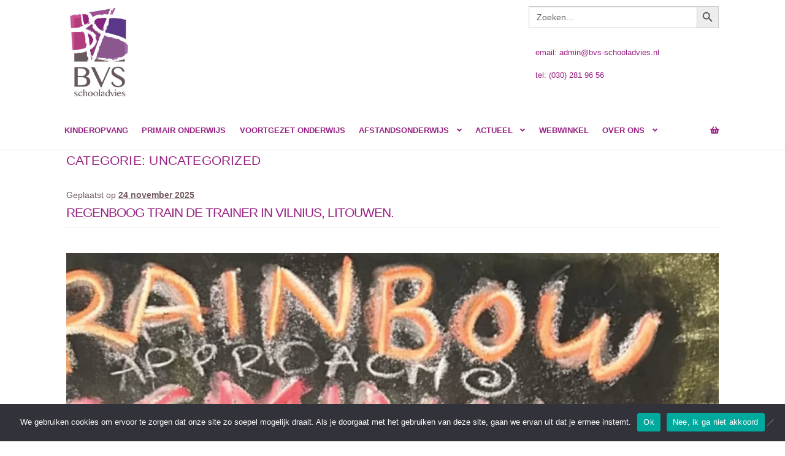

--- FILE ---
content_type: text/html; charset=UTF-8
request_url: https://www.bvs-schooladvies.nl/category/uncategorized/
body_size: 40351
content:
<!doctype html>
<html lang="nl-NL">
<head>
<meta charset="UTF-8">
<meta name="viewport" content="width=device-width, initial-scale=1, maximum-scale=2.0">
<link rel="profile" href="http://gmpg.org/xfn/11">
<link rel="pingback" href="https://www.bvs-schooladvies.nl/xmlrpc.php">

<title>Uncategorized &#8211; BVS &#8211; schooladvies voor vrijeschool onderwijs PO en VO</title>
<meta name='robots' content='max-image-preview:large' />
<link rel='dns-prefetch' href='//maps.googleapis.com' />
<link rel='dns-prefetch' href='//fonts.googleapis.com' />
<link rel="alternate" type="application/rss+xml" title="BVS - schooladvies voor vrijeschool onderwijs PO en VO &raquo; feed" href="https://www.bvs-schooladvies.nl/feed/" />
<link rel="alternate" type="application/rss+xml" title="BVS - schooladvies voor vrijeschool onderwijs PO en VO &raquo; reacties feed" href="https://www.bvs-schooladvies.nl/comments/feed/" />
<link rel="alternate" type="application/rss+xml" title="BVS - schooladvies voor vrijeschool onderwijs PO en VO &raquo; Uncategorized categorie feed" href="https://www.bvs-schooladvies.nl/category/uncategorized/feed/" />
		<style>
			.lazyload,
			.lazyloading {
				max-width: 100%;
			}
		</style>
		<style id='wp-img-auto-sizes-contain-inline-css'>
img:is([sizes=auto i],[sizes^="auto," i]){contain-intrinsic-size:3000px 1500px}
/*# sourceURL=wp-img-auto-sizes-contain-inline-css */
</style>
<link rel='stylesheet' id='mec-select2-style-css' href='https://www.bvs-schooladvies.nl/wp-content/plugins/modern-events-calendar-lite/assets/packages/select2/select2.min.css?ver=6.5.6' media='all' />
<link rel='stylesheet' id='mec-font-icons-css' href='https://www.bvs-schooladvies.nl/wp-content/plugins/modern-events-calendar-lite/assets/css/iconfonts.css?ver=6.9' media='all' />
<link rel='stylesheet' id='mec-frontend-style-css' href='https://www.bvs-schooladvies.nl/wp-content/plugins/modern-events-calendar-lite/assets/css/frontend.min.css?ver=6.5.6' media='all' />
<link rel='stylesheet' id='mec-tooltip-style-css' href='https://www.bvs-schooladvies.nl/wp-content/plugins/modern-events-calendar-lite/assets/packages/tooltip/tooltip.css?ver=6.9' media='all' />
<link rel='stylesheet' id='mec-tooltip-shadow-style-css' href='https://www.bvs-schooladvies.nl/wp-content/plugins/modern-events-calendar-lite/assets/packages/tooltip/tooltipster-sideTip-shadow.min.css?ver=6.9' media='all' />
<link rel='stylesheet' id='featherlight-css' href='https://www.bvs-schooladvies.nl/wp-content/plugins/modern-events-calendar-lite/assets/packages/featherlight/featherlight.css?ver=6.9' media='all' />
<link rel='stylesheet' id='mec-google-fonts-css' href='//fonts.googleapis.com/css?family=Montserrat%3A400%2C700%7CRoboto%3A100%2C300%2C400%2C700&#038;ver=6.9' media='all' />
<link rel='stylesheet' id='mec-lity-style-css' href='https://www.bvs-schooladvies.nl/wp-content/plugins/modern-events-calendar-lite/assets/packages/lity/lity.min.css?ver=6.9' media='all' />
<link rel='stylesheet' id='mec-general-calendar-style-css' href='https://www.bvs-schooladvies.nl/wp-content/plugins/modern-events-calendar-lite/assets/css/mec-general-calendar.css?ver=6.9' media='all' />
<style id='wp-emoji-styles-inline-css'>

	img.wp-smiley, img.emoji {
		display: inline !important;
		border: none !important;
		box-shadow: none !important;
		height: 1em !important;
		width: 1em !important;
		margin: 0 0.07em !important;
		vertical-align: -0.1em !important;
		background: none !important;
		padding: 0 !important;
	}
/*# sourceURL=wp-emoji-styles-inline-css */
</style>
<link rel='stylesheet' id='wp-block-library-css' href='https://www.bvs-schooladvies.nl/wp-includes/css/dist/block-library/style.min.css?ver=6.9' media='all' />
<style id='wp-block-library-theme-inline-css'>
.wp-block-audio :where(figcaption){color:#555;font-size:13px;text-align:center}.is-dark-theme .wp-block-audio :where(figcaption){color:#ffffffa6}.wp-block-audio{margin:0 0 1em}.wp-block-code{border:1px solid #ccc;border-radius:4px;font-family:Menlo,Consolas,monaco,monospace;padding:.8em 1em}.wp-block-embed :where(figcaption){color:#555;font-size:13px;text-align:center}.is-dark-theme .wp-block-embed :where(figcaption){color:#ffffffa6}.wp-block-embed{margin:0 0 1em}.blocks-gallery-caption{color:#555;font-size:13px;text-align:center}.is-dark-theme .blocks-gallery-caption{color:#ffffffa6}:root :where(.wp-block-image figcaption){color:#555;font-size:13px;text-align:center}.is-dark-theme :root :where(.wp-block-image figcaption){color:#ffffffa6}.wp-block-image{margin:0 0 1em}.wp-block-pullquote{border-bottom:4px solid;border-top:4px solid;color:currentColor;margin-bottom:1.75em}.wp-block-pullquote :where(cite),.wp-block-pullquote :where(footer),.wp-block-pullquote__citation{color:currentColor;font-size:.8125em;font-style:normal;text-transform:uppercase}.wp-block-quote{border-left:.25em solid;margin:0 0 1.75em;padding-left:1em}.wp-block-quote cite,.wp-block-quote footer{color:currentColor;font-size:.8125em;font-style:normal;position:relative}.wp-block-quote:where(.has-text-align-right){border-left:none;border-right:.25em solid;padding-left:0;padding-right:1em}.wp-block-quote:where(.has-text-align-center){border:none;padding-left:0}.wp-block-quote.is-large,.wp-block-quote.is-style-large,.wp-block-quote:where(.is-style-plain){border:none}.wp-block-search .wp-block-search__label{font-weight:700}.wp-block-search__button{border:1px solid #ccc;padding:.375em .625em}:where(.wp-block-group.has-background){padding:1.25em 2.375em}.wp-block-separator.has-css-opacity{opacity:.4}.wp-block-separator{border:none;border-bottom:2px solid;margin-left:auto;margin-right:auto}.wp-block-separator.has-alpha-channel-opacity{opacity:1}.wp-block-separator:not(.is-style-wide):not(.is-style-dots){width:100px}.wp-block-separator.has-background:not(.is-style-dots){border-bottom:none;height:1px}.wp-block-separator.has-background:not(.is-style-wide):not(.is-style-dots){height:2px}.wp-block-table{margin:0 0 1em}.wp-block-table td,.wp-block-table th{word-break:normal}.wp-block-table :where(figcaption){color:#555;font-size:13px;text-align:center}.is-dark-theme .wp-block-table :where(figcaption){color:#ffffffa6}.wp-block-video :where(figcaption){color:#555;font-size:13px;text-align:center}.is-dark-theme .wp-block-video :where(figcaption){color:#ffffffa6}.wp-block-video{margin:0 0 1em}:root :where(.wp-block-template-part.has-background){margin-bottom:0;margin-top:0;padding:1.25em 2.375em}
/*# sourceURL=/wp-includes/css/dist/block-library/theme.min.css */
</style>
<style id='classic-theme-styles-inline-css'>
/*! This file is auto-generated */
.wp-block-button__link{color:#fff;background-color:#32373c;border-radius:9999px;box-shadow:none;text-decoration:none;padding:calc(.667em + 2px) calc(1.333em + 2px);font-size:1.125em}.wp-block-file__button{background:#32373c;color:#fff;text-decoration:none}
/*# sourceURL=/wp-includes/css/classic-themes.min.css */
</style>
<link rel='stylesheet' id='wpzoom-social-icons-block-style-css' href='https://www.bvs-schooladvies.nl/wp-content/plugins/social-icons-widget-by-wpzoom/block/dist/style-wpzoom-social-icons.css?ver=4.5.3' media='all' />
<link rel='stylesheet' id='storefront-gutenberg-blocks-css' href='https://www.bvs-schooladvies.nl/wp-content/themes/storefront/assets/css/base/gutenberg-blocks.css?ver=4.6.2' media='all' />
<style id='storefront-gutenberg-blocks-inline-css'>

				.wp-block-button__link:not(.has-text-color) {
					color: #ffffff;
				}

				.wp-block-button__link:not(.has-text-color):hover,
				.wp-block-button__link:not(.has-text-color):focus,
				.wp-block-button__link:not(.has-text-color):active {
					color: #ffffff;
				}

				.wp-block-button__link:not(.has-background) {
					background-color: #982284;
				}

				.wp-block-button__link:not(.has-background):hover,
				.wp-block-button__link:not(.has-background):focus,
				.wp-block-button__link:not(.has-background):active {
					border-color: #7f096b;
					background-color: #7f096b;
				}

				.wc-block-grid__products .wc-block-grid__product .wp-block-button__link {
					background-color: #982284;
					border-color: #982284;
					color: #ffffff;
				}

				.wp-block-quote footer,
				.wp-block-quote cite,
				.wp-block-quote__citation {
					color: #6e585c;
				}

				.wp-block-pullquote cite,
				.wp-block-pullquote footer,
				.wp-block-pullquote__citation {
					color: #6e585c;
				}

				.wp-block-image figcaption {
					color: #6e585c;
				}

				.wp-block-separator.is-style-dots::before {
					color: #982284;
				}

				.wp-block-file a.wp-block-file__button {
					color: #ffffff;
					background-color: #982284;
					border-color: #982284;
				}

				.wp-block-file a.wp-block-file__button:hover,
				.wp-block-file a.wp-block-file__button:focus,
				.wp-block-file a.wp-block-file__button:active {
					color: #ffffff;
					background-color: #7f096b;
				}

				.wp-block-code,
				.wp-block-preformatted pre {
					color: #6e585c;
				}

				.wp-block-table:not( .has-background ):not( .is-style-stripes ) tbody tr:nth-child(2n) td {
					background-color: #fdfdfd;
				}

				.wp-block-cover .wp-block-cover__inner-container h1:not(.has-text-color),
				.wp-block-cover .wp-block-cover__inner-container h2:not(.has-text-color),
				.wp-block-cover .wp-block-cover__inner-container h3:not(.has-text-color),
				.wp-block-cover .wp-block-cover__inner-container h4:not(.has-text-color),
				.wp-block-cover .wp-block-cover__inner-container h5:not(.has-text-color),
				.wp-block-cover .wp-block-cover__inner-container h6:not(.has-text-color) {
					color: #000000;
				}

				div.wc-block-components-price-slider__range-input-progress,
				.rtl .wc-block-components-price-slider__range-input-progress {
					--range-color: #982284;
				}

				/* Target only IE11 */
				@media all and (-ms-high-contrast: none), (-ms-high-contrast: active) {
					.wc-block-components-price-slider__range-input-progress {
						background: #982284;
					}
				}

				.wc-block-components-button:not(.is-link) {
					background-color: #65358c;
					color: #ffffff;
				}

				.wc-block-components-button:not(.is-link):hover,
				.wc-block-components-button:not(.is-link):focus,
				.wc-block-components-button:not(.is-link):active {
					background-color: #4c1c73;
					color: #ffffff;
				}

				.wc-block-components-button:not(.is-link):disabled {
					background-color: #65358c;
					color: #ffffff;
				}

				.wc-block-cart__submit-container {
					background-color: #ffffff;
				}

				.wc-block-cart__submit-container::before {
					color: rgba(220,220,220,0.5);
				}

				.wc-block-components-order-summary-item__quantity {
					background-color: #ffffff;
					border-color: #6e585c;
					box-shadow: 0 0 0 2px #ffffff;
					color: #6e585c;
				}
			
/*# sourceURL=storefront-gutenberg-blocks-inline-css */
</style>
<style id='global-styles-inline-css'>
:root{--wp--preset--aspect-ratio--square: 1;--wp--preset--aspect-ratio--4-3: 4/3;--wp--preset--aspect-ratio--3-4: 3/4;--wp--preset--aspect-ratio--3-2: 3/2;--wp--preset--aspect-ratio--2-3: 2/3;--wp--preset--aspect-ratio--16-9: 16/9;--wp--preset--aspect-ratio--9-16: 9/16;--wp--preset--color--black: #000000;--wp--preset--color--cyan-bluish-gray: #abb8c3;--wp--preset--color--white: #ffffff;--wp--preset--color--pale-pink: #f78da7;--wp--preset--color--vivid-red: #cf2e2e;--wp--preset--color--luminous-vivid-orange: #ff6900;--wp--preset--color--luminous-vivid-amber: #fcb900;--wp--preset--color--light-green-cyan: #7bdcb5;--wp--preset--color--vivid-green-cyan: #00d084;--wp--preset--color--pale-cyan-blue: #8ed1fc;--wp--preset--color--vivid-cyan-blue: #0693e3;--wp--preset--color--vivid-purple: #9b51e0;--wp--preset--gradient--vivid-cyan-blue-to-vivid-purple: linear-gradient(135deg,rgb(6,147,227) 0%,rgb(155,81,224) 100%);--wp--preset--gradient--light-green-cyan-to-vivid-green-cyan: linear-gradient(135deg,rgb(122,220,180) 0%,rgb(0,208,130) 100%);--wp--preset--gradient--luminous-vivid-amber-to-luminous-vivid-orange: linear-gradient(135deg,rgb(252,185,0) 0%,rgb(255,105,0) 100%);--wp--preset--gradient--luminous-vivid-orange-to-vivid-red: linear-gradient(135deg,rgb(255,105,0) 0%,rgb(207,46,46) 100%);--wp--preset--gradient--very-light-gray-to-cyan-bluish-gray: linear-gradient(135deg,rgb(238,238,238) 0%,rgb(169,184,195) 100%);--wp--preset--gradient--cool-to-warm-spectrum: linear-gradient(135deg,rgb(74,234,220) 0%,rgb(151,120,209) 20%,rgb(207,42,186) 40%,rgb(238,44,130) 60%,rgb(251,105,98) 80%,rgb(254,248,76) 100%);--wp--preset--gradient--blush-light-purple: linear-gradient(135deg,rgb(255,206,236) 0%,rgb(152,150,240) 100%);--wp--preset--gradient--blush-bordeaux: linear-gradient(135deg,rgb(254,205,165) 0%,rgb(254,45,45) 50%,rgb(107,0,62) 100%);--wp--preset--gradient--luminous-dusk: linear-gradient(135deg,rgb(255,203,112) 0%,rgb(199,81,192) 50%,rgb(65,88,208) 100%);--wp--preset--gradient--pale-ocean: linear-gradient(135deg,rgb(255,245,203) 0%,rgb(182,227,212) 50%,rgb(51,167,181) 100%);--wp--preset--gradient--electric-grass: linear-gradient(135deg,rgb(202,248,128) 0%,rgb(113,206,126) 100%);--wp--preset--gradient--midnight: linear-gradient(135deg,rgb(2,3,129) 0%,rgb(40,116,252) 100%);--wp--preset--font-size--small: 14px;--wp--preset--font-size--medium: 23px;--wp--preset--font-size--large: 26px;--wp--preset--font-size--x-large: 42px;--wp--preset--font-size--normal: 16px;--wp--preset--font-size--huge: 37px;--wp--preset--spacing--20: 0.44rem;--wp--preset--spacing--30: 0.67rem;--wp--preset--spacing--40: 1rem;--wp--preset--spacing--50: 1.5rem;--wp--preset--spacing--60: 2.25rem;--wp--preset--spacing--70: 3.38rem;--wp--preset--spacing--80: 5.06rem;--wp--preset--shadow--natural: 6px 6px 9px rgba(0, 0, 0, 0.2);--wp--preset--shadow--deep: 12px 12px 50px rgba(0, 0, 0, 0.4);--wp--preset--shadow--sharp: 6px 6px 0px rgba(0, 0, 0, 0.2);--wp--preset--shadow--outlined: 6px 6px 0px -3px rgb(255, 255, 255), 6px 6px rgb(0, 0, 0);--wp--preset--shadow--crisp: 6px 6px 0px rgb(0, 0, 0);}:root :where(.is-layout-flow) > :first-child{margin-block-start: 0;}:root :where(.is-layout-flow) > :last-child{margin-block-end: 0;}:root :where(.is-layout-flow) > *{margin-block-start: 24px;margin-block-end: 0;}:root :where(.is-layout-constrained) > :first-child{margin-block-start: 0;}:root :where(.is-layout-constrained) > :last-child{margin-block-end: 0;}:root :where(.is-layout-constrained) > *{margin-block-start: 24px;margin-block-end: 0;}:root :where(.is-layout-flex){gap: 24px;}:root :where(.is-layout-grid){gap: 24px;}body .is-layout-flex{display: flex;}.is-layout-flex{flex-wrap: wrap;align-items: center;}.is-layout-flex > :is(*, div){margin: 0;}body .is-layout-grid{display: grid;}.is-layout-grid > :is(*, div){margin: 0;}.has-black-color{color: var(--wp--preset--color--black) !important;}.has-cyan-bluish-gray-color{color: var(--wp--preset--color--cyan-bluish-gray) !important;}.has-white-color{color: var(--wp--preset--color--white) !important;}.has-pale-pink-color{color: var(--wp--preset--color--pale-pink) !important;}.has-vivid-red-color{color: var(--wp--preset--color--vivid-red) !important;}.has-luminous-vivid-orange-color{color: var(--wp--preset--color--luminous-vivid-orange) !important;}.has-luminous-vivid-amber-color{color: var(--wp--preset--color--luminous-vivid-amber) !important;}.has-light-green-cyan-color{color: var(--wp--preset--color--light-green-cyan) !important;}.has-vivid-green-cyan-color{color: var(--wp--preset--color--vivid-green-cyan) !important;}.has-pale-cyan-blue-color{color: var(--wp--preset--color--pale-cyan-blue) !important;}.has-vivid-cyan-blue-color{color: var(--wp--preset--color--vivid-cyan-blue) !important;}.has-vivid-purple-color{color: var(--wp--preset--color--vivid-purple) !important;}.has-black-background-color{background-color: var(--wp--preset--color--black) !important;}.has-cyan-bluish-gray-background-color{background-color: var(--wp--preset--color--cyan-bluish-gray) !important;}.has-white-background-color{background-color: var(--wp--preset--color--white) !important;}.has-pale-pink-background-color{background-color: var(--wp--preset--color--pale-pink) !important;}.has-vivid-red-background-color{background-color: var(--wp--preset--color--vivid-red) !important;}.has-luminous-vivid-orange-background-color{background-color: var(--wp--preset--color--luminous-vivid-orange) !important;}.has-luminous-vivid-amber-background-color{background-color: var(--wp--preset--color--luminous-vivid-amber) !important;}.has-light-green-cyan-background-color{background-color: var(--wp--preset--color--light-green-cyan) !important;}.has-vivid-green-cyan-background-color{background-color: var(--wp--preset--color--vivid-green-cyan) !important;}.has-pale-cyan-blue-background-color{background-color: var(--wp--preset--color--pale-cyan-blue) !important;}.has-vivid-cyan-blue-background-color{background-color: var(--wp--preset--color--vivid-cyan-blue) !important;}.has-vivid-purple-background-color{background-color: var(--wp--preset--color--vivid-purple) !important;}.has-black-border-color{border-color: var(--wp--preset--color--black) !important;}.has-cyan-bluish-gray-border-color{border-color: var(--wp--preset--color--cyan-bluish-gray) !important;}.has-white-border-color{border-color: var(--wp--preset--color--white) !important;}.has-pale-pink-border-color{border-color: var(--wp--preset--color--pale-pink) !important;}.has-vivid-red-border-color{border-color: var(--wp--preset--color--vivid-red) !important;}.has-luminous-vivid-orange-border-color{border-color: var(--wp--preset--color--luminous-vivid-orange) !important;}.has-luminous-vivid-amber-border-color{border-color: var(--wp--preset--color--luminous-vivid-amber) !important;}.has-light-green-cyan-border-color{border-color: var(--wp--preset--color--light-green-cyan) !important;}.has-vivid-green-cyan-border-color{border-color: var(--wp--preset--color--vivid-green-cyan) !important;}.has-pale-cyan-blue-border-color{border-color: var(--wp--preset--color--pale-cyan-blue) !important;}.has-vivid-cyan-blue-border-color{border-color: var(--wp--preset--color--vivid-cyan-blue) !important;}.has-vivid-purple-border-color{border-color: var(--wp--preset--color--vivid-purple) !important;}.has-vivid-cyan-blue-to-vivid-purple-gradient-background{background: var(--wp--preset--gradient--vivid-cyan-blue-to-vivid-purple) !important;}.has-light-green-cyan-to-vivid-green-cyan-gradient-background{background: var(--wp--preset--gradient--light-green-cyan-to-vivid-green-cyan) !important;}.has-luminous-vivid-amber-to-luminous-vivid-orange-gradient-background{background: var(--wp--preset--gradient--luminous-vivid-amber-to-luminous-vivid-orange) !important;}.has-luminous-vivid-orange-to-vivid-red-gradient-background{background: var(--wp--preset--gradient--luminous-vivid-orange-to-vivid-red) !important;}.has-very-light-gray-to-cyan-bluish-gray-gradient-background{background: var(--wp--preset--gradient--very-light-gray-to-cyan-bluish-gray) !important;}.has-cool-to-warm-spectrum-gradient-background{background: var(--wp--preset--gradient--cool-to-warm-spectrum) !important;}.has-blush-light-purple-gradient-background{background: var(--wp--preset--gradient--blush-light-purple) !important;}.has-blush-bordeaux-gradient-background{background: var(--wp--preset--gradient--blush-bordeaux) !important;}.has-luminous-dusk-gradient-background{background: var(--wp--preset--gradient--luminous-dusk) !important;}.has-pale-ocean-gradient-background{background: var(--wp--preset--gradient--pale-ocean) !important;}.has-electric-grass-gradient-background{background: var(--wp--preset--gradient--electric-grass) !important;}.has-midnight-gradient-background{background: var(--wp--preset--gradient--midnight) !important;}.has-small-font-size{font-size: var(--wp--preset--font-size--small) !important;}.has-medium-font-size{font-size: var(--wp--preset--font-size--medium) !important;}.has-large-font-size{font-size: var(--wp--preset--font-size--large) !important;}.has-x-large-font-size{font-size: var(--wp--preset--font-size--x-large) !important;}
:root :where(.wp-block-pullquote){font-size: 1.5em;line-height: 1.6;}
/*# sourceURL=global-styles-inline-css */
</style>
<link rel='stylesheet' id='cookie-notice-front-css' href='https://www.bvs-schooladvies.nl/wp-content/plugins/cookie-notice/css/front.min.css?ver=2.5.11' media='all' />
<link rel='stylesheet' id='ubermenu-archivo_narrow-css' href='//fonts.googleapis.com/css?family=Archivo+Narrow%3A%2C300%2C400%2C700&#038;ver=6.9' media='all' />
<style id='woocommerce-inline-inline-css'>
.woocommerce form .form-row .required { visibility: visible; }
/*# sourceURL=woocommerce-inline-inline-css */
</style>
<link rel='stylesheet' id='ivory-search-styles-css' href='https://www.bvs-schooladvies.nl/wp-content/plugins/add-search-to-menu/public/css/ivory-search.min.css?ver=5.5.13' media='all' />
<link rel='stylesheet' id='font-awesome-css' href='https://www.bvs-schooladvies.nl/wp-content/plugins/elementor/assets/lib/font-awesome/css/font-awesome.min.css?ver=4.7.0' media='all' />
<link rel='stylesheet' id='orbisius_ct_storefront_child_theme_parent_style-css' href='https://www.bvs-schooladvies.nl/wp-content/themes/storefront/style.css?ver=4.6.2' media='all' />
<link rel='stylesheet' id='orbisius_ct_storefront_child_theme_parent_style_child_style-css' href='https://www.bvs-schooladvies.nl/wp-content/themes/storefront-child-theme/style.css?ver=2.9.0' media='all' />
<link rel='stylesheet' id='storefront-style-css' href='https://www.bvs-schooladvies.nl/wp-content/themes/storefront/style.css?ver=4.6.2' media='all' />
<style id='storefront-style-inline-css'>

			.main-navigation ul li a,
			.site-title a,
			ul.menu li a,
			.site-branding h1 a,
			button.menu-toggle,
			button.menu-toggle:hover,
			.handheld-navigation .dropdown-toggle {
				color: #982284;
			}

			button.menu-toggle,
			button.menu-toggle:hover {
				border-color: #982284;
			}

			.main-navigation ul li a:hover,
			.main-navigation ul li:hover > a,
			.site-title a:hover,
			.site-header ul.menu li.current-menu-item > a {
				color: #d963c5;
			}

			table:not( .has-background ) th {
				background-color: #f8f8f8;
			}

			table:not( .has-background ) tbody td {
				background-color: #fdfdfd;
			}

			table:not( .has-background ) tbody tr:nth-child(2n) td,
			fieldset,
			fieldset legend {
				background-color: #fbfbfb;
			}

			.site-header,
			.secondary-navigation ul ul,
			.main-navigation ul.menu > li.menu-item-has-children:after,
			.secondary-navigation ul.menu ul,
			.storefront-handheld-footer-bar,
			.storefront-handheld-footer-bar ul li > a,
			.storefront-handheld-footer-bar ul li.search .site-search,
			button.menu-toggle,
			button.menu-toggle:hover {
				background-color: #ffffff;
			}

			p.site-description,
			.site-header,
			.storefront-handheld-footer-bar {
				color: #982284;
			}

			button.menu-toggle:after,
			button.menu-toggle:before,
			button.menu-toggle span:before {
				background-color: #982284;
			}

			h1, h2, h3, h4, h5, h6, .wc-block-grid__product-title {
				color: #982284;
			}

			.widget h1 {
				border-bottom-color: #982284;
			}

			body,
			.secondary-navigation a {
				color: #6e585c;
			}

			.widget-area .widget a,
			.hentry .entry-header .posted-on a,
			.hentry .entry-header .post-author a,
			.hentry .entry-header .post-comments a,
			.hentry .entry-header .byline a {
				color: #735d61;
			}

			a {
				color: #982284;
			}

			a:focus,
			button:focus,
			.button.alt:focus,
			input:focus,
			textarea:focus,
			input[type="button"]:focus,
			input[type="reset"]:focus,
			input[type="submit"]:focus,
			input[type="email"]:focus,
			input[type="tel"]:focus,
			input[type="url"]:focus,
			input[type="password"]:focus,
			input[type="search"]:focus {
				outline-color: #982284;
			}

			button, input[type="button"], input[type="reset"], input[type="submit"], .button, .widget a.button {
				background-color: #982284;
				border-color: #982284;
				color: #ffffff;
			}

			button:hover, input[type="button"]:hover, input[type="reset"]:hover, input[type="submit"]:hover, .button:hover, .widget a.button:hover {
				background-color: #7f096b;
				border-color: #7f096b;
				color: #ffffff;
			}

			button.alt, input[type="button"].alt, input[type="reset"].alt, input[type="submit"].alt, .button.alt, .widget-area .widget a.button.alt {
				background-color: #65358c;
				border-color: #65358c;
				color: #ffffff;
			}

			button.alt:hover, input[type="button"].alt:hover, input[type="reset"].alt:hover, input[type="submit"].alt:hover, .button.alt:hover, .widget-area .widget a.button.alt:hover {
				background-color: #4c1c73;
				border-color: #4c1c73;
				color: #ffffff;
			}

			.pagination .page-numbers li .page-numbers.current {
				background-color: #e6e6e6;
				color: #644e52;
			}

			#comments .comment-list .comment-content .comment-text {
				background-color: #f8f8f8;
			}

			.site-footer {
				background-color: #6e585c;
				color: #ffffff;
			}

			.site-footer a:not(.button):not(.components-button) {
				color: #ffffff;
			}

			.site-footer .storefront-handheld-footer-bar a:not(.button):not(.components-button) {
				color: #982284;
			}

			.site-footer h1, .site-footer h2, .site-footer h3, .site-footer h4, .site-footer h5, .site-footer h6, .site-footer .widget .widget-title, .site-footer .widget .widgettitle {
				color: #ffffff;
			}

			.page-template-template-homepage.has-post-thumbnail .type-page.has-post-thumbnail .entry-title {
				color: #000000;
			}

			.page-template-template-homepage.has-post-thumbnail .type-page.has-post-thumbnail .entry-content {
				color: #000000;
			}

			@media screen and ( min-width: 768px ) {
				.secondary-navigation ul.menu a:hover {
					color: #b13b9d;
				}

				.secondary-navigation ul.menu a {
					color: #982284;
				}

				.main-navigation ul.menu ul.sub-menu,
				.main-navigation ul.nav-menu ul.children {
					background-color: #f0f0f0;
				}

				.site-header {
					border-bottom-color: #f0f0f0;
				}
			}
/*# sourceURL=storefront-style-inline-css */
</style>
<link rel='stylesheet' id='storefront-icons-css' href='https://www.bvs-schooladvies.nl/wp-content/themes/storefront/assets/css/base/icons.css?ver=4.6.2' media='all' />
<link rel='stylesheet' id='storefront-fonts-css' href='https://fonts.googleapis.com/css?family=Source+Sans+Pro%3A400%2C300%2C300italic%2C400italic%2C600%2C700%2C900&#038;subset=latin%2Clatin-ext&#038;ver=4.6.2' media='all' />
<link rel='stylesheet' id='rt-team-css-css' href='https://www.bvs-schooladvies.nl/wp-content/plugins/tlp-team/assets/css/tlpteam.css?ver=5.0.11' media='all' />
<link rel='stylesheet' id='rt-team-sc-css' href='https://www.bvs-schooladvies.nl/wp-content/uploads/tlp-team/team-sc.css?ver=1763627813' media='all' />
<link rel='stylesheet' id='tlp-el-team-css-css' href='https://www.bvs-schooladvies.nl/wp-content/plugins/tlp-team/assets/css/tlp-el-team.min.css?ver=5.0.11' media='all' />
<link rel='stylesheet' id='wpzoom-social-icons-socicon-css' href='https://www.bvs-schooladvies.nl/wp-content/plugins/social-icons-widget-by-wpzoom/assets/css/wpzoom-socicon.css?ver=1764862497' media='all' />
<link rel='stylesheet' id='wpzoom-social-icons-genericons-css' href='https://www.bvs-schooladvies.nl/wp-content/plugins/social-icons-widget-by-wpzoom/assets/css/genericons.css?ver=1764862497' media='all' />
<link rel='stylesheet' id='wpzoom-social-icons-academicons-css' href='https://www.bvs-schooladvies.nl/wp-content/plugins/social-icons-widget-by-wpzoom/assets/css/academicons.min.css?ver=1764862497' media='all' />
<link rel='stylesheet' id='wpzoom-social-icons-font-awesome-3-css' href='https://www.bvs-schooladvies.nl/wp-content/plugins/social-icons-widget-by-wpzoom/assets/css/font-awesome-3.min.css?ver=1764862497' media='all' />
<link rel='stylesheet' id='dashicons-css' href='https://www.bvs-schooladvies.nl/wp-includes/css/dashicons.min.css?ver=6.9' media='all' />
<link rel='stylesheet' id='wpzoom-social-icons-styles-css' href='https://www.bvs-schooladvies.nl/wp-content/plugins/social-icons-widget-by-wpzoom/assets/css/wpzoom-social-icons-styles.css?ver=1764862497' media='all' />
<link rel='stylesheet' id='storefront-woocommerce-style-css' href='https://www.bvs-schooladvies.nl/wp-content/themes/storefront/assets/css/woocommerce/woocommerce.css?ver=4.6.2' media='all' />
<style id='storefront-woocommerce-style-inline-css'>
@font-face {
				font-family: star;
				src: url(https://www.bvs-schooladvies.nl/wp-content/plugins/woocommerce/assets/fonts/star.eot);
				src:
					url(https://www.bvs-schooladvies.nl/wp-content/plugins/woocommerce/assets/fonts/star.eot?#iefix) format("embedded-opentype"),
					url(https://www.bvs-schooladvies.nl/wp-content/plugins/woocommerce/assets/fonts/star.woff) format("woff"),
					url(https://www.bvs-schooladvies.nl/wp-content/plugins/woocommerce/assets/fonts/star.ttf) format("truetype"),
					url(https://www.bvs-schooladvies.nl/wp-content/plugins/woocommerce/assets/fonts/star.svg#star) format("svg");
				font-weight: 400;
				font-style: normal;
			}
			@font-face {
				font-family: WooCommerce;
				src: url(https://www.bvs-schooladvies.nl/wp-content/plugins/woocommerce/assets/fonts/WooCommerce.eot);
				src:
					url(https://www.bvs-schooladvies.nl/wp-content/plugins/woocommerce/assets/fonts/WooCommerce.eot?#iefix) format("embedded-opentype"),
					url(https://www.bvs-schooladvies.nl/wp-content/plugins/woocommerce/assets/fonts/WooCommerce.woff) format("woff"),
					url(https://www.bvs-schooladvies.nl/wp-content/plugins/woocommerce/assets/fonts/WooCommerce.ttf) format("truetype"),
					url(https://www.bvs-schooladvies.nl/wp-content/plugins/woocommerce/assets/fonts/WooCommerce.svg#WooCommerce) format("svg");
				font-weight: 400;
				font-style: normal;
			}

			a.cart-contents,
			.site-header-cart .widget_shopping_cart a {
				color: #982284;
			}

			a.cart-contents:hover,
			.site-header-cart .widget_shopping_cart a:hover,
			.site-header-cart:hover > li > a {
				color: #d963c5;
			}

			table.cart td.product-remove,
			table.cart td.actions {
				border-top-color: #ffffff;
			}

			.storefront-handheld-footer-bar ul li.cart .count {
				background-color: #982284;
				color: #ffffff;
				border-color: #ffffff;
			}

			.woocommerce-tabs ul.tabs li.active a,
			ul.products li.product .price,
			.onsale,
			.wc-block-grid__product-onsale,
			.widget_search form:before,
			.widget_product_search form:before {
				color: #6e585c;
			}

			.woocommerce-breadcrumb a,
			a.woocommerce-review-link,
			.product_meta a {
				color: #735d61;
			}

			.wc-block-grid__product-onsale,
			.onsale {
				border-color: #6e585c;
			}

			.star-rating span:before,
			.quantity .plus, .quantity .minus,
			p.stars a:hover:after,
			p.stars a:after,
			.star-rating span:before,
			#payment .payment_methods li input[type=radio]:first-child:checked+label:before {
				color: #982284;
			}

			.widget_price_filter .ui-slider .ui-slider-range,
			.widget_price_filter .ui-slider .ui-slider-handle {
				background-color: #982284;
			}

			.order_details {
				background-color: #f8f8f8;
			}

			.order_details > li {
				border-bottom: 1px dotted #e3e3e3;
			}

			.order_details:before,
			.order_details:after {
				background: -webkit-linear-gradient(transparent 0,transparent 0),-webkit-linear-gradient(135deg,#f8f8f8 33.33%,transparent 33.33%),-webkit-linear-gradient(45deg,#f8f8f8 33.33%,transparent 33.33%)
			}

			#order_review {
				background-color: #ffffff;
			}

			#payment .payment_methods > li .payment_box,
			#payment .place-order {
				background-color: #fafafa;
			}

			#payment .payment_methods > li:not(.woocommerce-notice) {
				background-color: #f5f5f5;
			}

			#payment .payment_methods > li:not(.woocommerce-notice):hover {
				background-color: #f0f0f0;
			}

			.woocommerce-pagination .page-numbers li .page-numbers.current {
				background-color: #e6e6e6;
				color: #644e52;
			}

			.wc-block-grid__product-onsale,
			.onsale,
			.woocommerce-pagination .page-numbers li .page-numbers:not(.current) {
				color: #6e585c;
			}

			p.stars a:before,
			p.stars a:hover~a:before,
			p.stars.selected a.active~a:before {
				color: #6e585c;
			}

			p.stars.selected a.active:before,
			p.stars:hover a:before,
			p.stars.selected a:not(.active):before,
			p.stars.selected a.active:before {
				color: #982284;
			}

			.single-product div.product .woocommerce-product-gallery .woocommerce-product-gallery__trigger {
				background-color: #982284;
				color: #ffffff;
			}

			.single-product div.product .woocommerce-product-gallery .woocommerce-product-gallery__trigger:hover {
				background-color: #7f096b;
				border-color: #7f096b;
				color: #ffffff;
			}

			.button.added_to_cart:focus,
			.button.wc-forward:focus {
				outline-color: #982284;
			}

			.added_to_cart,
			.site-header-cart .widget_shopping_cart a.button,
			.wc-block-grid__products .wc-block-grid__product .wp-block-button__link {
				background-color: #982284;
				border-color: #982284;
				color: #ffffff;
			}

			.added_to_cart:hover,
			.site-header-cart .widget_shopping_cart a.button:hover,
			.wc-block-grid__products .wc-block-grid__product .wp-block-button__link:hover {
				background-color: #7f096b;
				border-color: #7f096b;
				color: #ffffff;
			}

			.added_to_cart.alt, .added_to_cart, .widget a.button.checkout {
				background-color: #65358c;
				border-color: #65358c;
				color: #ffffff;
			}

			.added_to_cart.alt:hover, .added_to_cart:hover, .widget a.button.checkout:hover {
				background-color: #4c1c73;
				border-color: #4c1c73;
				color: #ffffff;
			}

			.button.loading {
				color: #982284;
			}

			.button.loading:hover {
				background-color: #982284;
			}

			.button.loading:after {
				color: #ffffff;
			}

			@media screen and ( min-width: 768px ) {
				.site-header-cart .widget_shopping_cart,
				.site-header .product_list_widget li .quantity {
					color: #982284;
				}

				.site-header-cart .widget_shopping_cart .buttons,
				.site-header-cart .widget_shopping_cart .total {
					background-color: #f5f5f5;
				}

				.site-header-cart .widget_shopping_cart {
					background-color: #f0f0f0;
				}
			}
				.storefront-product-pagination a {
					color: #6e585c;
					background-color: #ffffff;
				}
				.storefront-sticky-add-to-cart {
					color: #6e585c;
					background-color: #ffffff;
				}

				.storefront-sticky-add-to-cart a:not(.button) {
					color: #982284;
				}
/*# sourceURL=storefront-woocommerce-style-inline-css */
</style>
<link rel='stylesheet' id='ubermenu-css' href='https://www.bvs-schooladvies.nl/wp-content/plugins/ubermenu/pro/assets/css/ubermenu.min.css?ver=3.4.1.1' media='all' />
<link rel='stylesheet' id='ubermenu-minimal-css' href='https://www.bvs-schooladvies.nl/wp-content/plugins/ubermenu/assets/css/skins/minimal.css?ver=6.9' media='all' />
<link rel='stylesheet' id='ubermenu-font-awesome-all-css' href='https://www.bvs-schooladvies.nl/wp-content/plugins/ubermenu/assets/fontawesome/css/all.min.css?ver=6.9' media='all' />
<link rel='stylesheet' id='storefront-child-style-css' href='https://www.bvs-schooladvies.nl/wp-content/themes/storefront-child-theme/style.css?ver=2.9.0' media='all' />
<link rel='stylesheet' id='storefront-woocommerce-brands-style-css' href='https://www.bvs-schooladvies.nl/wp-content/themes/storefront/assets/css/woocommerce/extensions/brands.css?ver=4.6.2' media='all' />
<link rel='preload' as='font'  id='wpzoom-social-icons-font-academicons-woff2-css' href='https://www.bvs-schooladvies.nl/wp-content/plugins/social-icons-widget-by-wpzoom/assets/font/academicons.woff2?v=1.9.2' type='font/woff2' crossorigin />
<link rel='preload' as='font'  id='wpzoom-social-icons-font-fontawesome-3-woff2-css' href='https://www.bvs-schooladvies.nl/wp-content/plugins/social-icons-widget-by-wpzoom/assets/font/fontawesome-webfont.woff2?v=4.7.0' type='font/woff2' crossorigin />
<link rel='preload' as='font'  id='wpzoom-social-icons-font-genericons-woff-css' href='https://www.bvs-schooladvies.nl/wp-content/plugins/social-icons-widget-by-wpzoom/assets/font/Genericons.woff' type='font/woff' crossorigin />
<link rel='preload' as='font'  id='wpzoom-social-icons-font-socicon-woff2-css' href='https://www.bvs-schooladvies.nl/wp-content/plugins/social-icons-widget-by-wpzoom/assets/font/socicon.woff2?v=4.5.3' type='font/woff2' crossorigin />
<script src="https://www.bvs-schooladvies.nl/wp-includes/js/jquery/jquery.min.js?ver=3.7.1" id="jquery-core-js"></script>
<script src="https://www.bvs-schooladvies.nl/wp-includes/js/jquery/jquery-migrate.min.js?ver=3.4.1" id="jquery-migrate-js"></script>
<script src="https://www.bvs-schooladvies.nl/wp-content/plugins/modern-events-calendar-lite/assets/js/mec-general-calendar.js?ver=6.5.6" id="mec-general-calendar-script-js"></script>
<script id="mec-frontend-script-js-extra">
var mecdata = {"day":"dag","days":"dagen","hour":"uur","hours":"uren","minute":"minuut","minutes":"minuten","second":"seconde","seconds":"secondes","elementor_edit_mode":"no","recapcha_key":"","ajax_url":"https://www.bvs-schooladvies.nl/wp-admin/admin-ajax.php","fes_nonce":"7914a231ef","current_year":"2025","current_month":"12","datepicker_format":"yy-mm-dd&Y-m-d"};
//# sourceURL=mec-frontend-script-js-extra
</script>
<script src="https://www.bvs-schooladvies.nl/wp-content/plugins/modern-events-calendar-lite/assets/js/frontend.js?ver=6.5.6" id="mec-frontend-script-js"></script>
<script src="https://www.bvs-schooladvies.nl/wp-content/plugins/modern-events-calendar-lite/assets/js/events.js?ver=6.5.6" id="mec-events-script-js"></script>
<script src="https://www.bvs-schooladvies.nl/wp-content/plugins/sticky-menu-or-anything-on-scroll/assets/js/jq-sticky-anything.min.js?ver=2.1.1" id="stickyAnythingLib-js"></script>
<script src="https://www.bvs-schooladvies.nl/wp-content/plugins/woocommerce/assets/js/jquery-blockui/jquery.blockUI.min.js?ver=2.7.0-wc.10.4.3" id="wc-jquery-blockui-js" defer data-wp-strategy="defer"></script>
<script id="wc-add-to-cart-js-extra">
var wc_add_to_cart_params = {"ajax_url":"/wp-admin/admin-ajax.php","wc_ajax_url":"/?wc-ajax=%%endpoint%%","i18n_view_cart":"Bekijk winkelwagen","cart_url":"https://www.bvs-schooladvies.nl/webwinkel/winkelmand/","is_cart":"","cart_redirect_after_add":"no"};
//# sourceURL=wc-add-to-cart-js-extra
</script>
<script src="https://www.bvs-schooladvies.nl/wp-content/plugins/woocommerce/assets/js/frontend/add-to-cart.min.js?ver=10.4.3" id="wc-add-to-cart-js" defer data-wp-strategy="defer"></script>
<script src="https://www.bvs-schooladvies.nl/wp-content/plugins/woocommerce/assets/js/js-cookie/js.cookie.min.js?ver=2.1.4-wc.10.4.3" id="wc-js-cookie-js" defer data-wp-strategy="defer"></script>
<script id="woocommerce-js-extra">
var woocommerce_params = {"ajax_url":"/wp-admin/admin-ajax.php","wc_ajax_url":"/?wc-ajax=%%endpoint%%","i18n_password_show":"Wachtwoord weergeven","i18n_password_hide":"Wachtwoord verbergen"};
//# sourceURL=woocommerce-js-extra
</script>
<script src="https://www.bvs-schooladvies.nl/wp-content/plugins/woocommerce/assets/js/frontend/woocommerce.min.js?ver=10.4.3" id="woocommerce-js" defer data-wp-strategy="defer"></script>
<script id="wc-cart-fragments-js-extra">
var wc_cart_fragments_params = {"ajax_url":"/wp-admin/admin-ajax.php","wc_ajax_url":"/?wc-ajax=%%endpoint%%","cart_hash_key":"wc_cart_hash_7aad7a101007d7c2dba8615e4b92ceb6","fragment_name":"wc_fragments_7aad7a101007d7c2dba8615e4b92ceb6","request_timeout":"5000"};
//# sourceURL=wc-cart-fragments-js-extra
</script>
<script src="https://www.bvs-schooladvies.nl/wp-content/plugins/woocommerce/assets/js/frontend/cart-fragments.min.js?ver=10.4.3" id="wc-cart-fragments-js" defer data-wp-strategy="defer"></script>
<link rel="https://api.w.org/" href="https://www.bvs-schooladvies.nl/wp-json/" /><link rel="alternate" title="JSON" type="application/json" href="https://www.bvs-schooladvies.nl/wp-json/wp/v2/categories/1" /><link rel="EditURI" type="application/rsd+xml" title="RSD" href="https://www.bvs-schooladvies.nl/xmlrpc.php?rsd" />
<meta name="generator" content="WordPress 6.9" />
<meta name="generator" content="WooCommerce 10.4.3" />
<style id="ubermenu-custom-generated-css">
/** Font Awesome 4 Compatibility **/
.fa{font-style:normal;font-variant:normal;font-weight:normal;font-family:FontAwesome;}

/** UberMenu Responsive Styles (Breakpoint Setting) **/
@media screen and (min-width: 963px){
  .ubermenu{ display:block !important; } .ubermenu-responsive .ubermenu-item.ubermenu-hide-desktop{ display:none !important; } .ubermenu-responsive.ubermenu-retractors-responsive .ubermenu-retractor-mobile{ display:none; }   /* Force current submenu always open but below others */ .ubermenu-force-current-submenu .ubermenu-item-level-0.ubermenu-current-menu-item > .ubermenu-submenu-drop, .ubermenu-force-current-submenu .ubermenu-item-level-0.ubermenu-current-menu-ancestor > .ubermenu-submenu-drop {     display: block!important;     opacity: 1!important;     visibility: visible!important;     margin: 0!important;     top: auto!important;     height: auto;     z-index:19; }   /* Invert Horizontal menu to make subs go up */ .ubermenu-invert.ubermenu-horizontal .ubermenu-item-level-0 > .ubermenu-submenu-drop{      top:auto;      bottom:100%; } .ubermenu-invert.ubermenu-horizontal.ubermenu-sub-indicators .ubermenu-item-level-0.ubermenu-has-submenu-drop > .ubermenu-target > .ubermenu-sub-indicator{ transform:rotate(180deg); } /* Make second level flyouts fly up */ .ubermenu-invert.ubermenu-horizontal .ubermenu-submenu .ubermenu-item.ubermenu-active > .ubermenu-submenu-type-flyout{     top:auto;     bottom:0; } /* Clip the submenus properly when inverted */ .ubermenu-invert.ubermenu-horizontal .ubermenu-item-level-0 > .ubermenu-submenu-drop{     clip: rect(-5000px,5000px,auto,-5000px); }    /* Invert Vertical menu to make subs go left */ .ubermenu-invert.ubermenu-vertical .ubermenu-item-level-0 > .ubermenu-submenu-drop{   right:100%;   left:auto; } .ubermenu-invert.ubermenu-vertical.ubermenu-sub-indicators .ubermenu-item-level-0.ubermenu-item-has-children > .ubermenu-target > .ubermenu-sub-indicator{   right:auto;   left:10px; transform:rotate(90deg); } .ubermenu-vertical.ubermenu-invert .ubermenu-item > .ubermenu-submenu-drop {   clip: rect(-5000px,5000px,5000px,-5000px); } /* Vertical Flyout > Flyout */ .ubermenu-vertical.ubermenu-invert.ubermenu-sub-indicators .ubermenu-has-submenu-drop > .ubermenu-target{   padding-left:25px; } .ubermenu-vertical.ubermenu-invert .ubermenu-item > .ubermenu-target > .ubermenu-sub-indicator {   right:auto;   left:10px;   transform:rotate(90deg); } .ubermenu-vertical.ubermenu-invert .ubermenu-item > .ubermenu-submenu-drop.ubermenu-submenu-type-flyout, .ubermenu-vertical.ubermenu-invert .ubermenu-submenu-type-flyout > .ubermenu-item > .ubermenu-submenu-drop {   right: 100%;   left: auto; }  .ubermenu-responsive-toggle{ display:none; }
}
@media screen and (max-width: 962px){
   .ubermenu-responsive-toggle, .ubermenu-sticky-toggle-wrapper { display: block; }  .ubermenu-responsive{ width:100%; max-height:500px; visibility:visible; overflow:visible;  -webkit-transition:max-height 1s ease-in; transition:max-height .3s ease-in; } .ubermenu-responsive.ubermenu-items-align-center{     text-align:left; } .ubermenu-responsive.ubermenu{ margin:0; } .ubermenu-responsive.ubermenu .ubermenu-nav{ display:block; }  .ubermenu-responsive.ubermenu-responsive-nocollapse, .ubermenu-repsonsive.ubermenu-no-transitions{ display:block; max-height:none; }  .ubermenu-responsive.ubermenu-responsive-collapse{ max-height:none; visibility:visible; overflow:visible; } .ubermenu-responsive.ubermenu-responsive-collapse{ max-height:0; overflow:hidden !important; visibility:hidden; } .ubermenu-responsive.ubermenu-in-transition, .ubermenu-responsive.ubermenu-in-transition .ubermenu-nav{ overflow:hidden !important; visibility:visible; } .ubermenu-responsive.ubermenu-responsive-collapse:not(.ubermenu-in-transition){ border-top-width:0; border-bottom-width:0; } .ubermenu-responsive.ubermenu-responsive-collapse .ubermenu-item .ubermenu-submenu{ display:none; }  .ubermenu-responsive .ubermenu-item-level-0{ width:50%; } .ubermenu-responsive.ubermenu-responsive-single-column .ubermenu-item-level-0{ float:none; clear:both; width:100%; } .ubermenu-responsive .ubermenu-item.ubermenu-item-level-0 > .ubermenu-target{ border:none; box-shadow:none; } .ubermenu-responsive .ubermenu-item.ubermenu-has-submenu-flyout{ position:static; } .ubermenu-responsive.ubermenu-sub-indicators .ubermenu-submenu-type-flyout .ubermenu-has-submenu-drop > .ubermenu-target > .ubermenu-sub-indicator{ transform:rotate(0); right:10px; left:auto; } .ubermenu-responsive .ubermenu-nav .ubermenu-item .ubermenu-submenu.ubermenu-submenu-drop{ width:100%; min-width:100%; max-width:100%; top:auto; left:0 !important; } .ubermenu-responsive.ubermenu-has-border .ubermenu-nav .ubermenu-item .ubermenu-submenu.ubermenu-submenu-drop{ left: -1px !important; /* For borders */ } .ubermenu-responsive .ubermenu-submenu.ubermenu-submenu-type-mega > .ubermenu-item.ubermenu-column{ min-height:0; border-left:none;  float:left; /* override left/center/right content alignment */ display:block; } .ubermenu-responsive .ubermenu-item.ubermenu-active > .ubermenu-submenu.ubermenu-submenu-type-mega{     max-height:none;     height:auto;/*prevent overflow scrolling since android is still finicky*/     overflow:visible; } .ubermenu-responsive.ubermenu-transition-slide .ubermenu-item.ubermenu-in-transition > .ubermenu-submenu-drop{ max-height:1000px; /* because of slide transition */ } .ubermenu .ubermenu-submenu-type-flyout .ubermenu-submenu-type-mega{ min-height:0; } .ubermenu.ubermenu-responsive .ubermenu-column, .ubermenu.ubermenu-responsive .ubermenu-column-auto{ min-width:50%; } .ubermenu.ubermenu-responsive .ubermenu-autoclear > .ubermenu-column{ clear:none; } .ubermenu.ubermenu-responsive .ubermenu-column:nth-of-type(2n+1){ clear:both; } .ubermenu.ubermenu-responsive .ubermenu-submenu-retractor-top:not(.ubermenu-submenu-retractor-top-2) .ubermenu-column:nth-of-type(2n+1){ clear:none; } .ubermenu.ubermenu-responsive .ubermenu-submenu-retractor-top:not(.ubermenu-submenu-retractor-top-2) .ubermenu-column:nth-of-type(2n+2){ clear:both; }  .ubermenu-responsive-single-column-subs .ubermenu-submenu .ubermenu-item { float: none; clear: both; width: 100%; min-width: 100%; }   .ubermenu.ubermenu-responsive .ubermenu-tabs, .ubermenu.ubermenu-responsive .ubermenu-tabs-group, .ubermenu.ubermenu-responsive .ubermenu-tab, .ubermenu.ubermenu-responsive .ubermenu-tab-content-panel{ /** TABS SHOULD BE 100%  ACCORDION */ width:100%; min-width:100%; max-width:100%; left:0; } .ubermenu.ubermenu-responsive .ubermenu-tabs, .ubermenu.ubermenu-responsive .ubermenu-tab-content-panel{ min-height:0 !important;/* Override Inline Style from JS */ } .ubermenu.ubermenu-responsive .ubermenu-tabs{ z-index:15; } .ubermenu.ubermenu-responsive .ubermenu-tab-content-panel{ z-index:20; } /* Tab Layering */ .ubermenu-responsive .ubermenu-tab{ position:relative; } .ubermenu-responsive .ubermenu-tab.ubermenu-active{ position:relative; z-index:20; } .ubermenu-responsive .ubermenu-tab > .ubermenu-target{ border-width:0 0 1px 0; } .ubermenu-responsive.ubermenu-sub-indicators .ubermenu-tabs > .ubermenu-tabs-group > .ubermenu-tab.ubermenu-has-submenu-drop > .ubermenu-target > .ubermenu-sub-indicator{ transform:rotate(0); right:10px; left:auto; }  .ubermenu-responsive .ubermenu-tabs > .ubermenu-tabs-group > .ubermenu-tab > .ubermenu-tab-content-panel{ top:auto; border-width:1px; } .ubermenu-responsive .ubermenu-tab-layout-bottom > .ubermenu-tabs-group{ /*position:relative;*/ }   .ubermenu-reponsive .ubermenu-item-level-0 > .ubermenu-submenu-type-stack{ /* Top Level Stack Columns */ position:relative; }  .ubermenu-responsive .ubermenu-submenu-type-stack .ubermenu-column, .ubermenu-responsive .ubermenu-submenu-type-stack .ubermenu-column-auto{ /* Stack Columns */ width:100%; max-width:100%; }   .ubermenu-responsive .ubermenu-item-mini{ /* Mini items */ min-width:0; width:auto; float:left; clear:none !important; } .ubermenu-responsive .ubermenu-item.ubermenu-item-mini > a.ubermenu-target{ padding-left:20px; padding-right:20px; }   .ubermenu-responsive .ubermenu-item.ubermenu-hide-mobile{ /* Hiding items */ display:none !important; }  .ubermenu-responsive.ubermenu-hide-bkgs .ubermenu-submenu.ubermenu-submenu-bkg-img{ /** Hide Background Images in Submenu */ background-image:none; } .ubermenu.ubermenu-responsive .ubermenu-item-level-0.ubermenu-item-mini{ min-width:0; width:auto; } .ubermenu-vertical .ubermenu-item.ubermenu-item-level-0{ width:100%; } .ubermenu-vertical.ubermenu-sub-indicators .ubermenu-item-level-0.ubermenu-item-has-children > .ubermenu-target > .ubermenu-sub-indicator{ right:10px; left:auto; transform:rotate(0); } .ubermenu-vertical .ubermenu-item.ubermenu-item-level-0.ubermenu-relative.ubermenu-active > .ubermenu-submenu-drop.ubermenu-submenu-align-vertical_parent_item{     top:auto; }   .ubermenu.ubermenu-responsive .ubermenu-tabs{     position:static; } /* Tabs on Mobile with mouse (but not click) - leave space to hover off */ .ubermenu:not(.ubermenu-is-mobile):not(.ubermenu-submenu-indicator-closes) .ubermenu-submenu .ubermenu-tab[data-ubermenu-trigger="mouseover"] .ubermenu-tab-content-panel, .ubermenu:not(.ubermenu-is-mobile):not(.ubermenu-submenu-indicator-closes) .ubermenu-submenu .ubermenu-tab[data-ubermenu-trigger="hover_intent"] .ubermenu-tab-content-panel{     margin-left:6%; width:94%; min-width:94%; }  /* Sub indicator close visibility */ .ubermenu.ubermenu-submenu-indicator-closes .ubermenu-active > .ubermenu-target > .ubermenu-sub-indicator-close{ display:block; } .ubermenu.ubermenu-submenu-indicator-closes .ubermenu-active > .ubermenu-target > .ubermenu-sub-indicator{ display:none; }  .ubermenu-responsive-toggle{ display:block; }
}
@media screen and (max-width: 480px){
  .ubermenu.ubermenu-responsive .ubermenu-item-level-0{ width:100%; } .ubermenu.ubermenu-responsive .ubermenu-column, .ubermenu.ubermenu-responsive .ubermenu-column-auto{ min-width:100%; } .ubermenu .ubermenu-autocolumn:not(:first-child), .ubermenu .ubermenu-autocolumn:not(:first-child) .ubermenu-submenu-type-stack{     padding-top:0; } .ubermenu .ubermenu-autocolumn:not(:last-child), .ubermenu .ubermenu-autocolumn:not(:last-child) .ubermenu-submenu-type-stack{     padding-bottom:0; } .ubermenu .ubermenu-autocolumn > .ubermenu-submenu-type-stack > .ubermenu-item-normal:first-child{     margin-top:0; } 
}


/** UberMenu Custom Menu Styles (Customizer) **/
/* main */
 .ubermenu-main .ubermenu-item .ubermenu-submenu-drop { -webkit-transition-duration:.5s; -ms-transition-duration:.5s; transition-duration:.5s; }
 .ubermenu-main { max-width:2400px; margin-top:0px; background:#ffffff; border:1px solid #ffffff; }
 .ubermenu-main .ubermenu-item-level-0 > .ubermenu-target { text-transform:uppercase; color:#982284; }
 .ubermenu-main .ubermenu-nav .ubermenu-item.ubermenu-item-level-0 > .ubermenu-target { font-weight:bold; }
 .ubermenu.ubermenu-main .ubermenu-item-level-0:hover > .ubermenu-target, .ubermenu-main .ubermenu-item-level-0.ubermenu-active > .ubermenu-target { color:#65358c; }
 .ubermenu-main .ubermenu-item-level-0.ubermenu-current-menu-item > .ubermenu-target, .ubermenu-main .ubermenu-item-level-0.ubermenu-current-menu-parent > .ubermenu-target, .ubermenu-main .ubermenu-item-level-0.ubermenu-current-menu-ancestor > .ubermenu-target { color:#65358c; background:#ffffff; }
 .ubermenu-main .ubermenu-item.ubermenu-item-level-0 > .ubermenu-highlight { color:#65358c; }
 .ubermenu-main .ubermenu-submenu.ubermenu-submenu-drop { background-color:#ffffff; border:1px solid #ffffff; color:#ffffff; }
 .ubermenu-main .ubermenu-submenu .ubermenu-highlight { color:#65358c; }
 .ubermenu-main .ubermenu-submenu .ubermenu-item-header > .ubermenu-target, .ubermenu-main .ubermenu-tab > .ubermenu-target { text-transform:uppercase; }
 .ubermenu-main .ubermenu-submenu .ubermenu-item-header > .ubermenu-target { color:#982284; background-color:#ffffff; }
 .ubermenu-main .ubermenu-submenu .ubermenu-item-header > .ubermenu-target:hover { color:#65358c; background-color:#ffffff; }
 .ubermenu-main .ubermenu-submenu .ubermenu-item-header.ubermenu-current-menu-item > .ubermenu-target { color:#65358c; background-color:#ffffff; }
 .ubermenu-main .ubermenu-nav .ubermenu-submenu .ubermenu-item-header > .ubermenu-target { font-weight:bold; }
 .ubermenu-main .ubermenu-submenu .ubermenu-item-header.ubermenu-has-submenu-stack > .ubermenu-target { border:none; }
 .ubermenu-main .ubermenu-submenu-type-stack { padding-top:0; }
 .ubermenu-main .ubermenu-submenu-type-flyout > .ubermenu-item-normal > .ubermenu-target { border-bottom:1px solid #eeeeee; }
 .ubermenu.ubermenu-main .ubermenu-tabs .ubermenu-tabs-group { background-color:#ffffff; }
 .ubermenu.ubermenu-main .ubermenu-tabs .ubermenu-tabs-group > .ubermenu-tab > .ubermenu-target { font-weight:bold; }
 .ubermenu.ubermenu-main .ubermenu-tab > .ubermenu-target { color:#982284; }
 .ubermenu.ubermenu-main .ubermenu-submenu .ubermenu-tab.ubermenu-active > .ubermenu-target { color:#65358c; }
 .ubermenu-main .ubermenu-submenu .ubermenu-tab.ubermenu-current-menu-item > .ubermenu-target, .ubermenu-main .ubermenu-submenu .ubermenu-tab.ubermenu-current-menu-parent > .ubermenu-target, .ubermenu-main .ubermenu-submenu .ubermenu-tab.ubermenu-current-menu-ancestor > .ubermenu-target { color:#65358c; background-color:#ffffff; }
 .ubermenu.ubermenu-main .ubermenu-tab.ubermenu-active > .ubermenu-target { background-color:#ffffff; }
 .ubermenu.ubermenu-main .ubermenu-tab-content-panel { background-color:#ffffff; }
 .ubermenu.ubermenu-main .ubermenu-tabs-group { border-color:#982284; }
 .ubermenu-main .ubermenu-target > .ubermenu-target-description, .ubermenu-main .ubermenu-submenu .ubermenu-target > .ubermenu-target-description { color:#b3cde0; }
 .ubermenu-main .ubermenu-target:hover > .ubermenu-target-description, .ubermenu-main .ubermenu-active > .ubermenu-target > .ubermenu-target-description, .ubermenu-main .ubermenu-submenu .ubermenu-target:hover > .ubermenu-target-description, .ubermenu-main .ubermenu-submenu .ubermenu-active > .ubermenu-target > .ubermenu-target-description { color:#ffffff; }
 .ubermenu-main .ubermenu-submenu .ubermenu-divider > hr { border-top-color:#ffffff; }
 .ubermenu-main, .ubermenu-main .ubermenu-target, .ubermenu-main .ubermenu-nav .ubermenu-item-level-0 .ubermenu-target, .ubermenu-main div, .ubermenu-main p, .ubermenu-main input { font-family:'Archivo Narrow', sans-serif; font-weight:300; }


/* Status: Loaded from Transient */

</style>		<script>
			document.documentElement.className = document.documentElement.className.replace('no-js', 'js');
		</script>
				<style>
			.no-js img.lazyload {
				display: none;
			}

			figure.wp-block-image img.lazyloading {
				min-width: 150px;
			}

			.lazyload,
			.lazyloading {
				--smush-placeholder-width: 100px;
				--smush-placeholder-aspect-ratio: 1/1;
				width: var(--smush-image-width, var(--smush-placeholder-width)) !important;
				aspect-ratio: var(--smush-image-aspect-ratio, var(--smush-placeholder-aspect-ratio)) !important;
			}

						.lazyload, .lazyloading {
				opacity: 0;
			}

			.lazyloaded {
				opacity: 1;
				transition: opacity 400ms;
				transition-delay: 0ms;
			}

					</style>
			<noscript><style>.woocommerce-product-gallery{ opacity: 1 !important; }</style></noscript>
	<meta name="generator" content="Elementor 3.34.0; features: additional_custom_breakpoints; settings: css_print_method-external, google_font-enabled, font_display-auto">
			<style>
				.e-con.e-parent:nth-of-type(n+4):not(.e-lazyloaded):not(.e-no-lazyload),
				.e-con.e-parent:nth-of-type(n+4):not(.e-lazyloaded):not(.e-no-lazyload) * {
					background-image: none !important;
				}
				@media screen and (max-height: 1024px) {
					.e-con.e-parent:nth-of-type(n+3):not(.e-lazyloaded):not(.e-no-lazyload),
					.e-con.e-parent:nth-of-type(n+3):not(.e-lazyloaded):not(.e-no-lazyload) * {
						background-image: none !important;
					}
				}
				@media screen and (max-height: 640px) {
					.e-con.e-parent:nth-of-type(n+2):not(.e-lazyloaded):not(.e-no-lazyload),
					.e-con.e-parent:nth-of-type(n+2):not(.e-lazyloaded):not(.e-no-lazyload) * {
						background-image: none !important;
					}
				}
			</style>
			<link rel="icon" href="https://www.bvs-schooladvies.nl/wp-content/uploads/2020/10/cropped-BVS_volglijn-32x32.jpg" sizes="32x32" />
<link rel="icon" href="https://www.bvs-schooladvies.nl/wp-content/uploads/2020/10/cropped-BVS_volglijn-192x192.jpg" sizes="192x192" />
<link rel="apple-touch-icon" href="https://www.bvs-schooladvies.nl/wp-content/uploads/2020/10/cropped-BVS_volglijn-180x180.jpg" />
<meta name="msapplication-TileImage" content="https://www.bvs-schooladvies.nl/wp-content/uploads/2020/10/cropped-BVS_volglijn-270x270.jpg" />
		<style id="wp-custom-css">
			.afb-nws{
	width: 65%!important;
}
.afb-nws2 {
	width:30%!important;
}

.button {
    background-color: #982284!important;
    border: none;
    color: #fff;
    cursor: pointer;
    text-transform: uppercase;
    padding: 0.8em;
    -webkit-appearance: none;
    transition: all .1s linear;
    outline: none;
    border-radius: 4px!important;
	margin-top:13px;
}

/*kalender*/
.mec-wrap {
    font: 14px/25px sans-serif;
    font-weight: 400;
    color: #626262;
    width: 90%;
    margin: 0 auto;
}
.mec-event-list-classic .mec-event-image {
    float: left;
    width: 150px;
    margin-right: 20px;
}



#menu-top ul {
	list-style:none;
}
table th {
    font-weight: 400;
    font-size: 0.8em;
}

.checkout h3{
	font-size:1.2em;
	font-weight:400;
}

.form-row-wide {
    clear: both;
    width: 100%;
    height: 70px;
}

#ship-to-different-address{
	font-size:1.2em;
	font-weight:400!important;
}

.storefront-primary-navigation{
	background-color:#fff;
}

.notes{
margin-top:25px;	
}

.img-certificering {
	padding:25px 0 ;
}

.storefront-breadcrumb {
    padding: 1.41575em 0;
    margin: 0 0 3.706325903em;
display:none
}

.display-posts-listing.image-left .title {
    display: block;
    text-transform: uppercase;
}

.site-header-cart .widget_shopping_cart {
    background-color: #f0f0f0;
    display: none!important;
}

/*filter producten*/

.wpf_layout_horizontal .wpf_item_name {
    font-size: 0.75em!important;
	width:360px!important;
}
.wpf_layout_horizontal .wpf_items_group.wpf_right_tab, .wpf_layout_horizontal .wpf_items_group.wpf_left_tab {
	width:360px;
}

.wpf_layout_horizontal .wpf_item {
    vertical-align: top;
    display: inline-block;
    border: 1px solid rgba(0,0,0,.1);
    padding: 0;
    margin-bottom: 15px!important;
    margin-right: 5px;
    background: #fff;
    border-radius: 4px!important;
}

.wpf_layout_horizontal .wpf_items_group {
    border-radius: 4px!important;
}

.wpf_reset_btn input[type="reset"] {
background-color: #982284!important;
    border: none;
    color: #fff!important;
    cursor: pointer!important;
    text-transform: uppercase!important;
    padding: 0.5em!important;
	font-size:0.8em!important;
    -webkit-appearance: none!important;
    transition: all .1s linear!important;
    outline: none!important;
    border-radius: 4px!important;
	margin-top:10px!important;
}

.wpf_search_button {
    background-color: #982284!important;
    border: none;
    color: #fff;
    cursor: pointer;
    text-transform: uppercase;
    padding: 0.8em;
    -webkit-appearance: none;
    transition: all .1s linear;
    outline: none;
    border-radius: 4px!important;
}

.wpf_layout_horizontal .wpf_search_button {
    font-size: 0.8em!important;
}

.wpf_item_pa_ko-po-of-vo {
	width:15%!important;
}

/*product-tag onder product*/

ul.products li.product .button, ul.products .wc-block-grid__product .button, .wc-block-grid__products li.product .button, .wc-block-grid__products .wc-block-grid__product .button {
margin-bottom: .236em;
display: none;
}

.product_tags li{
	text-transform:uppercase;
	text-decoration:none!important;
	color:#6e585c!important;
	font-size:0.5rem!important;
	list-style-type:none;
	display: inline;
}

.product_tags li::after {
  content: " / ";
}

.product_tags li:last-child::after {
    content: "";
}

.storefront-full-width-content.single-product div.product .woocommerce-product-gallery {
    float: left;
    margin-right: 4.347826087%;
    margin-bottom: 0;
    width: 325px;
}

.single-product div.product .woocommerce-product-gallery .woocommerce-product-gallery__trigger {
	background-color: #982284; 
	color: #ffffff; 
	display: none;
}

.zoomImg {
	display:none;
}

.right-sidebar .widget-area {
	padding-top:25px;
}

.site-header-cart .widget_shopping_cart .woocommerce-mini-cart__empty-message {
    margin: 1.41575em;
    display: none;
}

button.menu-toggle, button.menu-toggle:hover{
		background-color:#982284;
	}
.handheld-navigation .dropdown-toggle {
color: #982284!important;
}

@media screen and (max-width: 320px)
{
	
	.widget_search form, .widget_product_search form {
    position: relative;
    width: 100%!important;
    float: left;
}
	ul.products li.product, ul.products .wc-block-grid__product, .wc-block-grid__products li.product, .wc-block-grid__products .wc-block-grid__product {
    clear: none!important;
    width: 100%!important;
    padding: 0%!important;
    float: left!important;
    font-size: 0.8em!important;
}
	.secondary-navigation {
    float: right!important;
    clear: both!important;
    width: 100%!important;
    margin: 10px 0!important;
}
	.storefront-handheld-footer-bar {
		display:none;
	}
	.is-menu.default form {
    width: 90%!important;
    max-width: 90%!important;
    margin-right: 0px!important;
    float: right!important;
}
	.wpf_layout_horizontal .wpf_item_name {
    font-size: 0.75em!important;
	width:280px!important;
}
.wpf_layout_horizontal .wpf_items_group.wpf_right_tab, .wpf_layout_horizontal .wpf_items_group.wpf_left_tab {
	width:280px!important;
}
	.wpf_layout_horizontal .wpf_item {
    font-size: 0.75em!important;
	width:280px!important;
}
	
	.elementor-section {
    position: relative;
    float: left;
}

}


@media screen and (min-width: 321px) and (max-width: 736px)
{
	.storefront-handheld-footer-bar {
		display:none;
	}
	.widget_search form, .widget_product_search form {
    position: relative;
    width: 100%!important;
    float: left;
}
	ul.products li.product, ul.products .wc-block-grid__product, .wc-block-grid__products li.product, .wc-block-grid__products .wc-block-grid__product {
    clear: both!important;
    width: 100%!important;
    padding: 0%!important;
    float: left!important;
    font-size: 0.8em!important;
}
	
	.secondary-navigation {
    float: right!important;
    clear: both!important;
    width: 100%!important;
    margin: 10px 0!important;
}
	button.menu-toggle {
    margin-top: 0px!important;
}
	.last .instock {
		margin:0!important;
			padding:0!important;
	}
ul.products li.product h2, ul.products li.product .woocommerce-loop-product__title {
   font-size: 0.7rem!important;
	 line-height: 0.8rem!important;
}
	ul .product_tags {
	 line-height: 0.6rem!important;
	}
	.is-menu, .is-search-form .is-form-style .is-form-style-3 .is-form-id-3623 {
    width: 250px!important;
		max-width: 250px!important;}
.elementor-section {
    position: relative;
    float: left;
}
	

}

@media screen and (min-width: 736px) and (max-width: 1024px)
{
	ul.products li.product h2, ul.products li.product .woocommerce-loop-product__title {
   font-size: 0.65rem!important;
	 line-height: 0.8rem!important;
}
	ul .product_tags {
	 line-height: 0.6rem!important;
	}
	
}


@media (min-width: 768px){
.woocommerce-active .site-header .site-header-cart {
    width: 5%;
    float: right;
    margin-right: 0;
    margin-bottom: 0;
    margin-top: 0px;
	}

	
	.site-header-cart .cart-contents span {
    display: none;
}
.woocommerce-active .site-header .main-navigation {
    width: 95%;
    float: left;
    margin-right: 0; 
    clear: both;
}
	.storefront-full-width-content.single-product div.product .summary {
    width: 56.5217391304%;
    float: left;
    margin-bottom: 3.706325903em;
		margin-top:25px;
}
	h1, .wc-block-grid__product-title {
    color: #982284;
    letter-spacing: 0.01em;
    margin-top: 20px;
}
	.main-navigation ul li, .secondary-navigation ul li {
    position: relative;
    display: inline-block;
    text-align: left;
    font-size: 0.50rem;
}
}
@media (min-width: 1024px){
.main-navigation ul li, .secondary-navigation ul li {
    position: relative;
    display: inline-block;
    text-align: left;
    font-size: 0.7rem;
	}
}
@media (min-width: 768px), all {
.site-search {
display: none;
}
.storefront-secondary-navigation.woocommerce-active .site-header .secondary-navigation {
width: 25%;
float: right;
margin-right: 0;
}
	.is-menu.default form {
    width: 370px!important;
}
	.main-navigation ul.menu>li>a, .main-navigation ul.nav-menu>li>a {
padding: 1.618em 0.75em;
}
	#ship-to-different-address label{
	font-size:1.2em;
	font-weight:400!important;
}
}


@media screen and (min-width:1200px){
.primary-navigation p, li {
	font-size:0.80rem!important;
	}}

button.menu-toggle:after, button.menu-toggle:before, button.menu-toggle span:before {
    content: none;
    }

.secondary-navigation {
    display: block;
}

@media screen and (max-width: 1200px){
.ea-body li {
    font-size: 0.80rem!important;
}
}

/*mijn CSS*/
.site-content {
margin: 0px 0px!important;
}

.site-header {
border-bottom-color: #eeeeee;
padding-top:10px;
}

body, button, input, select, optgroup, textarea {
    color: #6e585c;
    font-family: "Open Sans", sans-serif;
}

.home.blog .site-header, .home.page:not(.page-template-template-homepage) .site-header, .home.post-type-archive-product .site-header {
    margin-bottom: 0;
}
.widget_search form, .widget_product_search form {
    position: relative;
    width: 25%;
    float: right;
}

.elementor-text-editor {
    text-align: left;
    font-size: 0.7em;
}

p, li, .excerpt {
	font-size:0.8rem;
}



p {
    margin: 0 0 0 0;
}

.h1, h1 ,.alpha {
    font-size: 1.3rem;
    text-transform: uppercase;
    padding-top: 5px;
	color:#982284;
	font-weight:500;
	line-height:1.2;
	margin-top:0em;
}

.h2, h2 {
    font-size: 1.1rem;
    text-transform: uppercase;
    padding-top: 5px;
	color:#982284;
	font-weight:500;
	line-height:1.2;
	margin-top:0em;
}

.woocommerce-tabs .panel h2:first-of-type {
    font-size: 0.9em;
    margin-bottom: 1em;
	color:#65358c;
	line-height:1;
	margin-top:0em;
}


ul, ol {
    margin: 0 0 0 1em;
    padding: 0;
}
ul.products li.product h2, ul.products li.product .woocommerce-loop-product__title{
	font-size:0.8rem;
	line-height:1rem;
}

.h3, h3 {
    font-size: 0.7rem;
    text-transform: uppercase;
    padding-top: 5px;
	color:#65358c;
	font-weight:400;
	line-height:1.5;
	margin-top:0em;
}

.h4, h4 {
    font-size: 0.9rem;
    text-transform: uppercase;
    padding-top: 5px;
	color:#65358c;
	font-weight:500;
	line-height:1.5;
	margin-top:0em;
}

.h5, h5 {
	    font-size: 1.0em;
    text-transform: uppercase;
    letter-spacing: 0;
    border-bottom: 1px solid #fff;
    padding: 0 0 1em;
    font-weight: 400;
	line-height:1;
	margin-top:0em;
}
}

.hentry .entry-content a:not(.button):not(.components-button) {
    text-decoration: none;
}

a {
    color: #982284;
}

button a {
	color:#fff;
}
a:focus, input:focus, textarea:focus, button:focus {
    outline: 0px solid #96588a;
        outline-color: rgb(150, 88, 138);
}

button {
	color:#ffffff!important;
	text-transform:uppercase;
}

img {
    border-radius: 0px;
}

.site-header .site-branding img {
    height: 150px;
    width: auto;
    max-height: none;
}
.main-navigation ul li a:hover, .main-navigation ul li:hover > a, .site-title a:hover, .site-header ul.menu li.current-menu-item > a {
	color: #65358c;

}



.widget-area .widget a.button {
    font-weight: 400 !important;
}
.textwidget img {
    width: 35px!important;
    float: left;
}

.button {
cursor: pointer;
text-align: left;
position: relative;
border: 2px solid transparent;
box-shadow: none;
border-radius: 2px;
background-image: none;
padding: 0.5em!important;
font-size: 0.7em;
/*max-width: 120px;*/
text-transform: uppercase;
}

button.menu-toggle {
    cursor: pointer;
    text-align: left;
    float: right;
    position: relative;
    border: 2px solid #982284;
    box-shadow: none;
    border-radius: 2px;
    background-image: none;
    padding: 0.5em!important;
    font-size: 0.875em;
    max-width: 120px;
    margin-top: 75px;
}

.main-navigation ul.menu, .main-navigation ul.nav-menu {
    color: #982284;
    text-transform: uppercase;
	font-weight:600;
	font-size:0.78rem;
}


.search article p, article p{
	clear:both;
}

#search-img{
	width:15%;
	float:left;
	clear:both;
	margin-bottom:25px;
}

#search-text, #search-text p #search-text h2{
	width: 80%;
	display:block;
	float:left;
	padding-left:25px;
}

article  {
    display: block;
    border-bottom: 1px solid #eee;
    padding: 20px 0;
}

.single-post img {
	width:300px;
	float:left;
}


.widget ul ul {
    margin-left: 1.618em;
    font-style: italic;
    padding-top: 10px;
}
/*TEAM*/
.rt-team-container .layout2 .tlp-position a {
color: #565656;
font-size: 12.8px!important;
font-weight: 400;
}

.rt-team-container .tlp-detail .tlp-position, .tlp-single-detail .tlp-position {
font-weight: 400;
margin-bottom: 20px;
font-size: 14px;
	color: #565656;
}

.rt-team-container .tlp-detail .tlp-position, .tlp-single-detail .tlp-position {
    font-weight: 400;
    margin-bottom: 20px;
    font-size: 14px;
}

.rt-team-container.rt-team-container-6791 .tlp-position, .rt-team-container.rt-team-container-6791 .isotope10 .single-team-area .ttp-member-title .tlp-position a, .rt-team-container.rt-team-container-6791 .isotope1 .team-member .overlay .tlp-position, .rt-team-container.rt-team-container-6791 .layout11 .single-team-area .ttp-member-title .tlp-position a, .rt-team-container.rt-team-container-6791 .carousel11 .single-team-area .ttp-member-title .tlp-position a, .rt-team-container.rt-team-container-6791 .layout15 .single-team-area .ttp-member-title .tlp-position a, .rt-team-container.rt-team-container-6791 .tlp-position a, .rt-team-container.rt-team-container-6791 .overlay .tlp-position, .rt-team-container.rt-team-container-6791 .tlp-layout-isotope .overlay .tlp-position {
    color: #6e585c;
    text-align: center;
    font-size: 14px;
    text-decoration: none;
}

.rt-team-container.rt-team-container-11865 .tlp-position, .rt-team-container.rt-team-container-11865 .isotope10 .single-team-area .ttp-member-title .tlp-position a, .rt-team-container.rt-team-container-11865 .isotope1 .team-member .overlay .tlp-position, .rt-team-container.rt-team-container-11865 .layout11 .single-team-area .ttp-member-title .tlp-position a, .rt-team-container.rt-team-container-11865 .carousel11 .single-team-area .ttp-member-title .tlp-position a, .rt-team-container.rt-team-container-11865 .layout15 .single-team-area .ttp-member-title .tlp-position a, .rt-team-container.rt-team-container-11865 .layout16 .single-team-area .tlp-position a, .rt-team-container.rt-team-container-11865 .tlp-position a, .rt-team-container.rt-team-container-11865 .layout17 .single-team-area .tlp-position a, .rt-team-container.rt-team-container-11865 .overlay .tlp-position, .rt-team-container.rt-team-container-11865 .tlp-layout-isotope .overlay .tlp-position
{
    color: #6e585c;
    text-align: center;
    font-size: 14px;
    text-decoration: none;
}


.tlp-team .layout1 .single-team-area h3 a {
    color: #982284;
}

.rt-team-container .layout1 .single-team-area h3, .rt-team-container .layout1 .single-team-area h3 a, .rt-team-container .layout1 .tlp-position {
    color: #982284;
	font-size: 16px;
}

.rt-team-container .layout1 .tlp-content-layout1, .rt-team-container .tlp-content {
    background: #fff;
    color: #982276;
    padding: 10px;
}

.tlp-team .short-desc, .tlp-team .tlp-team-isotope .tlp-content, .tlp-team .button-group .selected, .tlp-team .layout1 .tlp-content, .tlp-team .tpl-social a, .tlp-team .tpl-social li a.fa {
    background: #fff;
}

.tlp-team .layout1 .single-team-area h3, .tlp-team .layout1 .designation {
    color: #982284;
}

.tlp-team .layout1 .single-team-area h3 {
    padding: 0;
    margin: 0 0 10px 0;
    font-size: 16px;
}


.tlp-team .layout2 h3 a {
    margin-top: 0;
    padding: 0;
    font-size: 14px;
    font-weight: 500!important;
}

.tlp-team .designation {
    font-weight: 400;
    font-size: 13px;
}

.tlp-position {
	font-size:12.8px;
		padding-bottom:10px;
}

.rt-team-container .layout1 .single-team-area img {
   
max-width: 100%;
-webkit-transition: none;
transition:none;
-webkit-transform:none;
transform:none;
-webkit-backface-visibility: none;
backface-visibility: none;

}

.rt-team-container .layout1 .single-team-area:hover img {
	-webkit-transform: none;
	transform: none 
}

.rt-team-container .layout1 .single-team {
	position: relative;
	overflow: hidden; }

.rt-team-container .layout1 .overlay {
	position: absolute;
	bottom: 0;
	left: 0;
	height: 100%;
	width: 100%;
	color: #fff;
	background-color: rgba(217, 35, 45, 0.85);
	-webkit-transition:none;
	-moz-transition: none;
	-ms-transition:none;
	-o-transition:none;
	transition:none; }

.rt-team-container .layout1 .single-team-area:hover .overlay,
.rt-team-container .layout1 .single-team-area:hover .overlay-element h3,
.rt-team-container .layout1 .single-team-area:hover .detile-popup,
.rt-team-container .single-team-area:hover .overlay {
	opacity: 1;
	-moz-transform: none;
	-webkit-transform: none;
	-o-transform: none;
	-ms-transform: none;
	transform: none;
}

/*WIDGET*/
.widget-area .widget {
    font-size: 0.75em;
}
.widget-area .widget a:not(.button):not(.components-button) {
    font-weight: 400;
    text-decoration: none;
	color:#982284;
}

.widget_nav_menu ul li::before {
    content: "\f15c";
	display:none;
}
.widget_nav_menu ul li {
	padding:0px;
}

/*PRODUCTEN*/

h1, .wc-block-grid__product-title {
color: #982284;
letter-spacing: 0.01em;
}

ul.products li.product, ul.products .wc-block-grid__product, .wc-block-grid__products li.product, .wc-block-grid__products .wc-block-grid__product {
    clear: none;
    width: 49%;
	padding:0.5%;
    float: left;
    font-size: 0.875em;
}

ul.products li.product .star-rating, ul.products .wc-block-grid__product .star-rating, .wc-block-grid__products li.product .star-rating, .wc-block-grid__products .wc-block-grid__product .star-rating {
    font-size: 0.875em;
    display: none;
}

.single-product div.product .woocommerce-product-rating .star-rating {
    float: left;
    margin-right: 0.6180469716em;
    display: none;
}

ul.products li.product .button, ul.products .wc-block-grid__product .button, .wc-block-grid__products li.product .button, .wc-block-grid__products .wc-block-grid__product .button {
    display: none;
}

.single-product div.product .product_meta a {
    font-size: 0.7em;
    padding-top: 1em;
    border-top: 0px solid rgba(0, 0, 0, 0.05);
    text-transform: uppercase;
    cursor: default;
    pointer-events: none;
    text-decoration: none!important;
}
.single-product div.product .product_meta .posted_in {
	display:none!important;
}
	
	.single-product div.product .product_meta .sku_wrapper, .single-product div.product .product_meta .posted_in, .single-product div.product .product_meta .tagged_as, .product_meta {
display: none!important;
}
	
.product_meta a {
        color: #ffffff!important;
	}
	
.woocommerce-info, .woocommerce-noreviews, p.no-comments {
    background-color: #65358c;
}

a.woocommerce-review-link {
	display:none;
}

.single-product div.product .images, .single-product div.product .summary, .single-product div.product .woocommerce-product-gallery {
    margin-bottom: 0;
    margin-top: 0;
}
.storefront-full-width-content.single-product div.product .woocommerce-product-gallery {
    float: left;
    margin-right: 4.347826087%;
    margin-bottom: 0;
}
.woocommerce-tabs {
    padding-top: 2.617924em;
    padding-bottom: 2.617924em;
}

.related .products {
	display:none;
}

.related > h2:first-child, .upsells > h2:first-child {
    font-size: 1.618em;
    margin-bottom: 1em;
    display: none;
}

.stock.out-of-stock::before {
content: none;
}

.wc-proceed-to-checkout .button.checkout-button, #payment .place-order .button {
    font-size: 0.8rem!important;
}

/*AUTHOR BOX*/
.saboxplugin-wrap .saboxplugin-gravatar {
    float: left;
    padding: 0px 20px 20px 0px!important;
}
.saboxplugin-wrap .saboxplugin-authorname {
    font-size: 18px;
    line-height: 1;
    margin: 0px 0px 0px 20px!important;
    display: block;
} 

.saboxplugin-wrap .saboxplugin-authorname {
    font-size: 1.1rem;
    text-transform: uppercase;
    padding-top: 5px;
	color:#982284!important;
	font-weight:600;
}
.saboxplugin-wrap .saboxplugin-authorname a {
    color: #982284!important;
}
.saboxplugin-wrap .saboxplugin-desc {
    display: block;
    margin: 5px 0px!important;
}

/*DISPLAY POSTS*/
.display-posts-listing.image-left .listing-item {
	overflow: hidden; 
	margin-bottom: 32px;
	width: 100%;
}

.display-posts-listing.image-left .image {
	float: left;
	margin: 0 16px 0 0;
}

.display-posts-listing.image-left .title {
	display: block;
}

.display-posts-listing.image-left .excerpt-dash { 
	display: none; 
}

.display-posts-footer .title {
	font-size:12px;
	text-decoration:none;
}

.display-posts-footer .listing-item {
	padding-bottom:15px;
}

.hentry .entry-header .post-comments {
    font-size: 0.875em;
    display: none;
}

.nav-links {
	display:none;
}

.post-author {
	display:none;
}

.cat-links {
	display:none;
}

#nws-home .listing-item {
    text-align: center;
    font-size: 0.8rem!important;
    text-transform: uppercase;
	margin-top:12px;
}
.elementor img {
    height: auto;
    max-width: 100%;
    width: 95%;
    border: none;
    -webkit-border-radius: 0;
    border-radius: 0;
    -webkit-box-shadow: none;
    box-shadow: none;
    margin: 5px auto 20px auto;
}

/*KALENDER*/
#aec-filter a.all, #aec-filter a.all:visited, #aec-filter a.all:active {
    background: #000;
    color: #ddd;
    display: none;
}
#aec-filter li:first-child {
    font-size: 14px;
    padding: 3px 4px 3px 0 !important;
    font-weight: bold;
    display: none;
}

/*FOOTER*/
.widget .widget-title, .widget .widgettitle {
    font-size: 1.0em;
	text-transform:uppercase;
    letter-spacing: 0;
    border-bottom: 1px solid #fff;
    padding: 0 0 1em;
    margin-bottom: 1em;
    font-weight: 300;
}
.site-info {
    padding: 0;
    font-size: 0.7em;
}

.textwidget a {
	text-decoration: none;
}

/*PAGINA*/
.thema-menu-overons {
	font-size: 0.75em;
	font-weight: 400;
    text-decoration: none;
	color:#982284;
}

		</style>
		<style type="text/css">.mec-wrap, .mec-wrap div:not([class^="elementor-"]), .lity-container, .mec-wrap h1, .mec-wrap h2, .mec-wrap h3, .mec-wrap h4, .mec-wrap h5, .mec-wrap h6, .entry-content .mec-wrap h1, .entry-content .mec-wrap h2, .entry-content .mec-wrap h3, .entry-content .mec-wrap h4, .entry-content .mec-wrap h5, .entry-content .mec-wrap h6, .mec-wrap .mec-totalcal-box input[type="submit"], .mec-wrap .mec-totalcal-box .mec-totalcal-view span, .mec-agenda-event-title a, .lity-content .mec-events-meta-group-booking select, .lity-content .mec-book-ticket-variation h5, .lity-content .mec-events-meta-group-booking input[type="number"], .lity-content .mec-events-meta-group-booking input[type="text"], .lity-content .mec-events-meta-group-booking input[type="email"],.mec-organizer-item a, .mec-single-event .mec-events-meta-group-booking ul.mec-book-tickets-container li.mec-book-ticket-container label { font-family: "Montserrat", -apple-system, BlinkMacSystemFont, "Segoe UI", Roboto, sans-serif;}.mec-event-content p, .mec-search-bar-result .mec-event-detail{ font-family: Roboto, sans-serif;} .mec-wrap .mec-totalcal-box input, .mec-wrap .mec-totalcal-box select, .mec-checkboxes-search .mec-searchbar-category-wrap, .mec-wrap .mec-totalcal-box .mec-totalcal-view span { font-family: "Roboto", Helvetica, Arial, sans-serif; }.mec-event-grid-modern .event-grid-modern-head .mec-event-day, .mec-event-list-minimal .mec-time-details, .mec-event-list-minimal .mec-event-detail, .mec-event-list-modern .mec-event-detail, .mec-event-grid-minimal .mec-time-details, .mec-event-grid-minimal .mec-event-detail, .mec-event-grid-simple .mec-event-detail, .mec-event-cover-modern .mec-event-place, .mec-event-cover-clean .mec-event-place, .mec-calendar .mec-event-article .mec-localtime-details div, .mec-calendar .mec-event-article .mec-event-detail, .mec-calendar.mec-calendar-daily .mec-calendar-d-top h2, .mec-calendar.mec-calendar-daily .mec-calendar-d-top h3, .mec-toggle-item-col .mec-event-day, .mec-weather-summary-temp { font-family: "Roboto", sans-serif; } .mec-fes-form, .mec-fes-list, .mec-fes-form input, .mec-event-date .mec-tooltip .box, .mec-event-status .mec-tooltip .box, .ui-datepicker.ui-widget, .mec-fes-form button[type="submit"].mec-fes-sub-button, .mec-wrap .mec-timeline-events-container p, .mec-wrap .mec-timeline-events-container h4, .mec-wrap .mec-timeline-events-container div, .mec-wrap .mec-timeline-events-container a, .mec-wrap .mec-timeline-events-container span { font-family: -apple-system, BlinkMacSystemFont, "Segoe UI", Roboto, sans-serif !important; }.mec-event-grid-minimal .mec-modal-booking-button:hover, .mec-events-timeline-wrap .mec-organizer-item a, .mec-events-timeline-wrap .mec-organizer-item:after, .mec-events-timeline-wrap .mec-shortcode-organizers i, .mec-timeline-event .mec-modal-booking-button, .mec-wrap .mec-map-lightbox-wp.mec-event-list-classic .mec-event-date, .mec-timetable-t2-col .mec-modal-booking-button:hover, .mec-event-container-classic .mec-modal-booking-button:hover, .mec-calendar-events-side .mec-modal-booking-button:hover, .mec-event-grid-yearly  .mec-modal-booking-button, .mec-events-agenda .mec-modal-booking-button, .mec-event-grid-simple .mec-modal-booking-button, .mec-event-list-minimal  .mec-modal-booking-button:hover, .mec-timeline-month-divider,  .mec-wrap.colorskin-custom .mec-totalcal-box .mec-totalcal-view span:hover,.mec-wrap.colorskin-custom .mec-calendar.mec-event-calendar-classic .mec-selected-day,.mec-wrap.colorskin-custom .mec-color, .mec-wrap.colorskin-custom .mec-event-sharing-wrap .mec-event-sharing > li:hover a, .mec-wrap.colorskin-custom .mec-color-hover:hover, .mec-wrap.colorskin-custom .mec-color-before *:before ,.mec-wrap.colorskin-custom .mec-widget .mec-event-grid-classic.owl-carousel .owl-nav i,.mec-wrap.colorskin-custom .mec-event-list-classic a.magicmore:hover,.mec-wrap.colorskin-custom .mec-event-grid-simple:hover .mec-event-title,.mec-wrap.colorskin-custom .mec-single-event .mec-event-meta dd.mec-events-event-categories:before,.mec-wrap.colorskin-custom .mec-single-event-date:before,.mec-wrap.colorskin-custom .mec-single-event-time:before,.mec-wrap.colorskin-custom .mec-events-meta-group.mec-events-meta-group-venue:before,.mec-wrap.colorskin-custom .mec-calendar .mec-calendar-side .mec-previous-month i,.mec-wrap.colorskin-custom .mec-calendar .mec-calendar-side .mec-next-month:hover,.mec-wrap.colorskin-custom .mec-calendar .mec-calendar-side .mec-previous-month:hover,.mec-wrap.colorskin-custom .mec-calendar .mec-calendar-side .mec-next-month:hover,.mec-wrap.colorskin-custom .mec-calendar.mec-event-calendar-classic dt.mec-selected-day:hover,.mec-wrap.colorskin-custom .mec-infowindow-wp h5 a:hover, .colorskin-custom .mec-events-meta-group-countdown .mec-end-counts h3,.mec-calendar .mec-calendar-side .mec-next-month i,.mec-wrap .mec-totalcal-box i,.mec-calendar .mec-event-article .mec-event-title a:hover,.mec-attendees-list-details .mec-attendee-profile-link a:hover,.mec-wrap.colorskin-custom .mec-next-event-details li i, .mec-next-event-details i:before, .mec-marker-infowindow-wp .mec-marker-infowindow-count, .mec-next-event-details a,.mec-wrap.colorskin-custom .mec-events-masonry-cats a.mec-masonry-cat-selected,.lity .mec-color,.lity .mec-color-before :before,.lity .mec-color-hover:hover,.lity .mec-wrap .mec-color,.lity .mec-wrap .mec-color-before :before,.lity .mec-wrap .mec-color-hover:hover,.leaflet-popup-content .mec-color,.leaflet-popup-content .mec-color-before :before,.leaflet-popup-content .mec-color-hover:hover,.leaflet-popup-content .mec-wrap .mec-color,.leaflet-popup-content .mec-wrap .mec-color-before :before,.leaflet-popup-content .mec-wrap .mec-color-hover:hover, .mec-calendar.mec-calendar-daily .mec-calendar-d-table .mec-daily-view-day.mec-daily-view-day-active.mec-color, .mec-map-boxshow div .mec-map-view-event-detail.mec-event-detail i,.mec-map-boxshow div .mec-map-view-event-detail.mec-event-detail:hover,.mec-map-boxshow .mec-color,.mec-map-boxshow .mec-color-before :before,.mec-map-boxshow .mec-color-hover:hover,.mec-map-boxshow .mec-wrap .mec-color,.mec-map-boxshow .mec-wrap .mec-color-before :before,.mec-map-boxshow .mec-wrap .mec-color-hover:hover, .mec-choosen-time-message, .mec-booking-calendar-month-navigation .mec-next-month:hover, .mec-booking-calendar-month-navigation .mec-previous-month:hover, .mec-yearly-view-wrap .mec-agenda-event-title a:hover, .mec-yearly-view-wrap .mec-yearly-title-sec .mec-next-year i, .mec-yearly-view-wrap .mec-yearly-title-sec .mec-previous-year i, .mec-yearly-view-wrap .mec-yearly-title-sec .mec-next-year:hover, .mec-yearly-view-wrap .mec-yearly-title-sec .mec-previous-year:hover, .mec-av-spot .mec-av-spot-head .mec-av-spot-box span, .mec-wrap.colorskin-custom .mec-calendar .mec-calendar-side .mec-previous-month:hover .mec-load-month-link, .mec-wrap.colorskin-custom .mec-calendar .mec-calendar-side .mec-next-month:hover .mec-load-month-link, .mec-yearly-view-wrap .mec-yearly-title-sec .mec-previous-year:hover .mec-load-month-link, .mec-yearly-view-wrap .mec-yearly-title-sec .mec-next-year:hover .mec-load-month-link, .mec-skin-list-events-container .mec-data-fields-tooltip .mec-data-fields-tooltip-box ul .mec-event-data-field-item a, .mec-booking-shortcode .mec-event-ticket-name, .mec-booking-shortcode .mec-event-ticket-price, .mec-booking-shortcode .mec-ticket-variation-name, .mec-booking-shortcode .mec-ticket-variation-price, .mec-booking-shortcode label, .mec-booking-shortcode .nice-select, .mec-booking-shortcode input, .mec-booking-shortcode span.mec-book-price-detail-description, .mec-booking-shortcode .mec-ticket-name, .mec-booking-shortcode label.wn-checkbox-label, .mec-wrap.mec-cart table tr td a {color: #982284}.mec-skin-carousel-container .mec-event-footer-carousel-type3 .mec-modal-booking-button:hover, .mec-wrap.colorskin-custom .mec-event-sharing .mec-event-share:hover .event-sharing-icon,.mec-wrap.colorskin-custom .mec-event-grid-clean .mec-event-date,.mec-wrap.colorskin-custom .mec-event-list-modern .mec-event-sharing > li:hover a i,.mec-wrap.colorskin-custom .mec-event-list-modern .mec-event-sharing .mec-event-share:hover .mec-event-sharing-icon,.mec-wrap.colorskin-custom .mec-event-list-modern .mec-event-sharing li:hover a i,.mec-wrap.colorskin-custom .mec-calendar:not(.mec-event-calendar-classic) .mec-selected-day,.mec-wrap.colorskin-custom .mec-calendar .mec-selected-day:hover,.mec-wrap.colorskin-custom .mec-calendar .mec-calendar-row  dt.mec-has-event:hover,.mec-wrap.colorskin-custom .mec-calendar .mec-has-event:after, .mec-wrap.colorskin-custom .mec-bg-color, .mec-wrap.colorskin-custom .mec-bg-color-hover:hover, .colorskin-custom .mec-event-sharing-wrap:hover > li, .mec-wrap.colorskin-custom .mec-totalcal-box .mec-totalcal-view span.mec-totalcalview-selected,.mec-wrap .flip-clock-wrapper ul li a div div.inn,.mec-wrap .mec-totalcal-box .mec-totalcal-view span.mec-totalcalview-selected,.event-carousel-type1-head .mec-event-date-carousel,.mec-event-countdown-style3 .mec-event-date,#wrap .mec-wrap article.mec-event-countdown-style1,.mec-event-countdown-style1 .mec-event-countdown-part3 a.mec-event-button,.mec-wrap .mec-event-countdown-style2,.mec-map-get-direction-btn-cnt input[type="submit"],.mec-booking button,span.mec-marker-wrap,.mec-wrap.colorskin-custom .mec-timeline-events-container .mec-timeline-event-date:before, .mec-has-event-for-booking.mec-active .mec-calendar-novel-selected-day, .mec-booking-tooltip.multiple-time .mec-booking-calendar-date.mec-active, .mec-booking-tooltip.multiple-time .mec-booking-calendar-date:hover, .mec-ongoing-normal-label, .mec-calendar .mec-has-event:after, .mec-event-list-modern .mec-event-sharing li:hover .telegram{background-color: #982284;}.mec-booking-tooltip.multiple-time .mec-booking-calendar-date:hover, .mec-calendar-day.mec-active .mec-booking-tooltip.multiple-time .mec-booking-calendar-date.mec-active{ background-color: #982284;}.mec-skin-carousel-container .mec-event-footer-carousel-type3 .mec-modal-booking-button:hover, .mec-timeline-month-divider, .mec-wrap.colorskin-custom .mec-single-event .mec-speakers-details ul li .mec-speaker-avatar a:hover img,.mec-wrap.colorskin-custom .mec-event-list-modern .mec-event-sharing > li:hover a i,.mec-wrap.colorskin-custom .mec-event-list-modern .mec-event-sharing .mec-event-share:hover .mec-event-sharing-icon,.mec-wrap.colorskin-custom .mec-event-list-standard .mec-month-divider span:before,.mec-wrap.colorskin-custom .mec-single-event .mec-social-single:before,.mec-wrap.colorskin-custom .mec-single-event .mec-frontbox-title:before,.mec-wrap.colorskin-custom .mec-calendar .mec-calendar-events-side .mec-table-side-day, .mec-wrap.colorskin-custom .mec-border-color, .mec-wrap.colorskin-custom .mec-border-color-hover:hover, .colorskin-custom .mec-single-event .mec-frontbox-title:before, .colorskin-custom .mec-single-event .mec-wrap-checkout h4:before, .colorskin-custom .mec-single-event .mec-events-meta-group-booking form > h4:before, .mec-wrap.colorskin-custom .mec-totalcal-box .mec-totalcal-view span.mec-totalcalview-selected,.mec-wrap .mec-totalcal-box .mec-totalcal-view span.mec-totalcalview-selected,.event-carousel-type1-head .mec-event-date-carousel:after,.mec-wrap.colorskin-custom .mec-events-masonry-cats a.mec-masonry-cat-selected, .mec-marker-infowindow-wp .mec-marker-infowindow-count, .mec-wrap.colorskin-custom .mec-events-masonry-cats a:hover, .mec-has-event-for-booking .mec-calendar-novel-selected-day, .mec-booking-tooltip.multiple-time .mec-booking-calendar-date.mec-active, .mec-booking-tooltip.multiple-time .mec-booking-calendar-date:hover, .mec-virtual-event-history h3:before, .mec-booking-tooltip.multiple-time .mec-booking-calendar-date:hover, .mec-calendar-day.mec-active .mec-booking-tooltip.multiple-time .mec-booking-calendar-date.mec-active, .mec-rsvp-form-box form > h4:before, .mec-wrap .mec-box-title::before, .mec-box-title::before  {border-color: #982284;}.mec-wrap.colorskin-custom .mec-event-countdown-style3 .mec-event-date:after,.mec-wrap.colorskin-custom .mec-month-divider span:before, .mec-calendar.mec-event-container-simple dl dt.mec-selected-day, .mec-calendar.mec-event-container-simple dl dt.mec-selected-day:hover{border-bottom-color:#982284;}.mec-wrap.colorskin-custom  article.mec-event-countdown-style1 .mec-event-countdown-part2:after{border-color: transparent transparent transparent #982284;}.mec-wrap.colorskin-custom .mec-box-shadow-color { box-shadow: 0 4px 22px -7px #982284;}.mec-events-timeline-wrap .mec-shortcode-organizers, .mec-timeline-event .mec-modal-booking-button, .mec-events-timeline-wrap:before, .mec-wrap.colorskin-custom .mec-timeline-event-local-time, .mec-wrap.colorskin-custom .mec-timeline-event-time ,.mec-wrap.colorskin-custom .mec-timeline-event-location,.mec-choosen-time-message { background: rgba(152,34,132,.11);}.mec-wrap.colorskin-custom .mec-timeline-events-container .mec-timeline-event-date:after{ background: rgba(152,34,132,.3);}.mec-booking-shortcode button { box-shadow: 0 2px 2px rgba(152 34 132 / 27%);}.mec-booking-shortcode button.mec-book-form-back-button{ background-color: rgba(152 34 132 / 40%);}.mec-events-meta-group-booking-shortcode{ background: rgba(152,34,132,.14);}.mec-booking-shortcode label.wn-checkbox-label, .mec-booking-shortcode .nice-select,.mec-booking-shortcode input, .mec-booking-shortcode .mec-book-form-gateway-label input[type=radio]:before, .mec-booking-shortcode input[type=radio]:checked:before, .mec-booking-shortcode ul.mec-book-price-details li, .mec-booking-shortcode ul.mec-book-price-details{ border-color: rgba(152 34 132 / 27%) !important;}.mec-booking-shortcode input::-webkit-input-placeholder,.mec-booking-shortcode textarea::-webkit-input-placeholder{color: #982284}.mec-booking-shortcode input::-moz-placeholder,.mec-booking-shortcode textarea::-moz-placeholder{color: #982284}.mec-booking-shortcode input:-ms-input-placeholder,.mec-booking-shortcode textarea:-ms-input-placeholder {color: #982284}.mec-booking-shortcode input:-moz-placeholder,.mec-booking-shortcode textarea:-moz-placeholder {color: #982284}.mec-booking-shortcode label.wn-checkbox-label:after, .mec-booking-shortcode label.wn-checkbox-label:before, .mec-booking-shortcode input[type=radio]:checked:after{background-color: #982284}.mec-wrap h1 a, .mec-wrap h2 a, .mec-wrap h3 a, .mec-wrap h4 a, .mec-wrap h5 a, .mec-wrap h6 a,.entry-content .mec-wrap h1 a, .entry-content .mec-wrap h2 a, .entry-content .mec-wrap h3 a,.entry-content  .mec-wrap h4 a, .entry-content .mec-wrap h5 a, .entry-content .mec-wrap h6 a {color: #982284 !important;}.mec-wrap.colorskin-custom h1 a:hover, .mec-wrap.colorskin-custom h2 a:hover, .mec-wrap.colorskin-custom h3 a:hover, .mec-wrap.colorskin-custom h4 a:hover, .mec-wrap.colorskin-custom h5 a:hover, .mec-wrap.colorskin-custom h6 a:hover,.entry-content .mec-wrap.colorskin-custom h1 a:hover, .entry-content .mec-wrap.colorskin-custom h2 a:hover, .entry-content .mec-wrap.colorskin-custom h3 a:hover,.entry-content  .mec-wrap.colorskin-custom h4 a:hover, .entry-content .mec-wrap.colorskin-custom h5 a:hover, .entry-content .mec-wrap.colorskin-custom h6 a:hover {color: #65358c !important;}.mec-wrap.colorskin-custom .mec-event-description {color: #6e585c;}.mec-fes-form #mec_bfixed_form_field_types .button:before, .mec-fes-form #mec_reg_form_field_types .button:before, .mec-fes-form #mec_bfixed_form_field_types .button, .mec-fes-form #mec_reg_form_field_types .button, .mec-fes-form #mec_meta_box_tickets_form [id^=mec_ticket_row] .mec_add_price_date_button, .mec-fes-form .mec-meta-box-fields h4, .mec-fes-form .html-active .switch-html, .mec-fes-form .tmce-active .switch-tmce, .mec-fes-form .wp-editor-tabs .wp-switch-editor:active, .mec-fes-form .mec-form-row .button:not(.wp-color-result), .mec-fes-form .mec-title span.mec-dashicons, .mec-fes-form .mec-form-row .quicktags-toolbar input.button.button-small, .mec-fes-list ul li a:hover, .mec-fes-form input[type=file], .mec-fes-form .mec-attendees-wrapper .mec-attendees-list .mec-booking-attendees-tooltip:before {color: #6e585c;}.mec-fes-form #mec_reg_form_field_types .button.red:before, .mec-fes-form #mec_reg_form_field_types .button.red {border-color: #ffd2dd;color: #ea6485;}.mec-fes-form #mec_reg_form_field_types .button.red:hover, .mec-fes-form #mec_reg_form_field_types .button.red:before, .mec-fes-form #mec_reg_form_field_types .button:hover, .mec-fes-form #mec_bfixed_form_field_types .button:hover:before, .mec-fes-form #mec_reg_form_field_types .button:hover:before, .mec-fes-form #mec_bfixed_form_field_types .button:hover, .mec-fes-form .mec-form-row .button:not(.wp-color-result):hover {color: #fff;}.mec-fes-form #mec_reg_form_field_types .button.red:hover, .mec-fes-form #mec_reg_form_field_types .button:hover, .mec-fes-list ul li .mec-fes-event-export a:hover, .mec-fes-list ul li .mec-fes-event-view a:hover, .mec-fes-form button[type=submit].mec-fes-sub-button, .mec-fes-form .mec-form-row .button:not(.wp-color-result):hover {background: #6e585c;}.mec-fes-form #mec_reg_form_field_types .button.red:hover, .mec-fes-form #mec_bfixed_form_fields input[type=checkbox]:hover, .mec-fes-form #mec_bfixed_form_fields input[type=radio]:hover, .mec-fes-form #mec_reg_form_fields input[type=checkbox]:hover, .mec-fes-form #mec_reg_form_fields input[type=radio]:hover, .mec-fes-form input[type=checkbox]:hover, .mec-fes-form input[type=radio]:hover, .mec-fes-form #mec_reg_form_field_types .button:hover, .mec-fes-form .mec-form-row .button:not(.wp-color-result):hover, .mec-fes-list ul li .mec-fes-event-export a:hover, .mec-fes-list ul li .mec-fes-event-view a:hover, .mec-fes-form input[type=file], .mec-fes-form .mec-attendees-wrapper .mec-attendees-list .w-clearfix:first-child {border-color: #6e585c;}.mec-fes-form button[type=submit].mec-fes-sub-button {box-shadow: 0 2px 8px -4px #6e585c;}.mec-fes-form button[type=submit].mec-fes-sub-button:hover {box-shadow: 0 2px 12px -2px #6e585c;}.mec-fes-form, .mec-fes-list, .mec-fes-form .html-active .switch-html, .mec-fes-form .tmce-active .switch-tmce, .mec-fes-form .wp-editor-tabs .wp-switch-editor:active, .mec-fes-form .mec-attendees-wrapper .mec-attendees-list .w-clearfix {background: rgba(110, 88, 92, 0.12);}.mec-fes-form .mec-meta-box-fields h4, .mec-fes-form .quicktags-toolbar, .mec-fes-form div.mce-toolbar-grp {background: rgba(110, 88, 92, 0.23);}.mec-fes-form ul#mec_bfixed_form_fields li, .mec-fes-form ul#mec_reg_form_fields li, .mec-fes-form ul#mec_bfixed_form_fields li, .mec-fes-form ul#mec_reg_form_fields li {background: rgba(110, 88, 92, 0.03);}.mec-fes-form .mce-toolbar .mce-btn-group .mce-btn.mce-listbox, .mec-fes-form ul#mec_bfixed_form_fields li, .mec-fes-form ul#mec_reg_form_fields li, .mec-fes-form ul#mec_bfixed_form_fields li, .mec-fes-form ul#mec_reg_form_fields li, .mec-fes-form #mec_bfixed_form_fields input[type=checkbox], .mec-fes-form #mec_bfixed_form_fields input[type=radio], .mec-fes-form #mec_reg_form_fields input[type=checkbox], .mec-fes-form #mec_reg_form_fields input[type=radio], .mec-fes-form input[type=checkbox], .mec-fes-form input[type=radio], .mec-fes-form #mec-event-data input[type=date], .mec-fes-form input[type=email], .mec-fes-form input[type=number], .mec-fes-form input[type=password], .mec-fes-form input[type=tel], .mec-fes-form input[type=text], .mec-fes-form input[type=url], .mec-fes-form select, .mec-fes-form textarea, .mec-fes-list ul li, .mec-fes-form .quicktags-toolbar, .mec-fes-form div.mce-toolbar-grp, .mec-fes-form .mce-tinymce.mce-container.mce-panel, .mec-fes-form #mec_meta_box_tickets_form [id^=mec_ticket_row] .mec_add_price_date_button, .mec-fes-form #mec_bfixed_form_field_types .button, .mec-fes-form #mec_reg_form_field_types .button, .mec-fes-form .mec-meta-box-fields, .mec-fes-form .wp-editor-tabs .wp-switch-editor, .mec-fes-form .mec-form-row .button:not(.wp-color-result) {border-color: rgba(110, 88, 92, 0.3);}.mec-fes-form #mec-event-data input[type=date], .mec-fes-form input[type=email], .mec-fes-form input[type=number], .mec-fes-form input[type=password], .mec-fes-form input[type=tel], .mec-fes-form input[type=text], .mec-fes-form input[type=url], .mec-fes-form select, .mec-fes-form textarea {box-shadow: 0 2px 5px rgb(110 88 92 / 7%) inset;}.mec-fes-list ul li, .mec-fes-form .mec-form-row .button:not(.wp-color-result) {box-shadow: 0 2px 6px -4px rgba(110, 88, 92, 0.2);}.mec-fes-form #mec_bfixed_form_field_types .button, .mec-fes-form #mec_reg_form_field_types .button, .mec-fes-form .mec-meta-box-fields {box-shadow: 0 2px 6px -3px rgba(110, 88, 92, 0.2);}.mec-fes-form #mec_meta_box_tickets_form [id^=mec_ticket_row] .mec_add_price_date_button, .mec-fes-form .mce-tinymce.mce-container.mce-panel, .mec-fes-form .mec-form-row .button:not(.wp-color-result):hover {box-shadow: 0 2px 6px -3px #6e585c;}.mec-fes-form .quicktags-toolbar, .mec-fes-form div.mce-toolbar-grp {box-shadow: 0 1px 0 1px rgba(110, 88, 92, 0.2);}.mec-fes-form #mec_bfixed_form_fields input[type=checkbox], .mec-fes-form #mec_bfixed_form_fields input[type=radio], .mec-fes-form #mec_reg_form_fields input[type=checkbox], .mec-fes-form #mec_reg_form_fields input[type=radio], .mec-fes-form input[type=checkbox], .mec-fes-form input[type=radio] {box-shadow: 0 1px 3px -1px rgba(110, 88, 92, 0.2);}.mec-fes-form #mec_bfixed_form_fields input[type=checkbox]:checked, .mec-fes-form #mec_bfixed_form_fields input[type=radio]:checked, .mec-fes-form #mec_reg_form_fields input[type=checkbox]:checked, .mec-fes-form #mec_reg_form_fields input[type=radio]:checked, .mec-fes-form .mec-form-row input[type=checkbox]:checked, .mec-fes-form .mec-form-row input[type=radio]:checked {box-shadow: 0 1px 6px -2px #6e585c;border-color: #6e585c;background: #6e585c !important;}.mec-fes-form .mec-available-color-row span.color-selected {box-shadow: 0 0 0 2px #6e585c, 0 2px 8px -1px #6e585c;}</style>			<style type="text/css">
					</style>
					<style type="text/css">
					</style>
		</head>

<body class="archive category category-uncategorized category-1 wp-custom-logo wp-embed-responsive wp-theme-storefront wp-child-theme-storefront-child-theme theme-storefront cookies-not-set sp-easy-accordion-enabled woocommerce-no-js storefront group-blog storefront-full-width-content storefront-secondary-navigation storefront-align-wide right-sidebar woocommerce-active elementor-default elementor-kit-914">



<div id="page" class="hfeed site">
	
	<header id="masthead" class="site-header" role="banner" style="">

		<div class="col-full">		<a class="skip-link screen-reader-text" href="#site-navigation">Ga door naar navigatie</a>
		<a class="skip-link screen-reader-text" href="#content">Ga naar de inhoud</a>
				<div class="site-branding">
			<a href="https://www.bvs-schooladvies.nl/" class="custom-logo-link" rel="home"><img fetchpriority="high" width="591" height="827" src="https://www.bvs-schooladvies.nl/wp-content/uploads/2020/04/cropped-BVSlogo.jpg" class="custom-logo" alt="BVS &#8211; schooladvies voor vrijeschool onderwijs PO en VO" decoding="async" srcset="https://www.bvs-schooladvies.nl/wp-content/uploads/2020/04/cropped-BVSlogo.jpg 591w, https://www.bvs-schooladvies.nl/wp-content/uploads/2020/04/cropped-BVSlogo-214x300.jpg 214w, https://www.bvs-schooladvies.nl/wp-content/uploads/2020/04/cropped-BVSlogo-416x582.jpg 416w" sizes="(max-width: 591px) 100vw, 591px" /></a>		</div>
					<nav class="secondary-navigation" role="navigation" aria-label="Secondaire Navigatie">
				<div class="menu-top-container"><ul id="menu-top" class="menu"><li class=" astm-search-menu is-menu default is-first menu-item"><form  class="is-search-form is-form-style is-form-style-3 is-form-id-3628 " action="https://www.bvs-schooladvies.nl/" method="get" role="search" ><label for="is-search-input-3628"><span class="is-screen-reader-text">Zoek naar:</span><input  type="search" id="is-search-input-3628" name="s" value="" class="is-search-input" placeholder="Zoeken..." autocomplete=off /></label><button type="submit" class="is-search-submit"><span class="is-screen-reader-text">Zoekknop</span><span class="is-search-icon"><svg focusable="false" aria-label="Zoeken" xmlns="http://www.w3.org/2000/svg" viewBox="0 0 24 24" width="24px"><path d="M15.5 14h-.79l-.28-.27C15.41 12.59 16 11.11 16 9.5 16 5.91 13.09 3 9.5 3S3 5.91 3 9.5 5.91 16 9.5 16c1.61 0 3.09-.59 4.23-1.57l.27.28v.79l5 4.99L20.49 19l-4.99-5zm-6 0C7.01 14 5 11.99 5 9.5S7.01 5 9.5 5 14 7.01 14 9.5 11.99 14 9.5 14z"></path></svg></span></button><input type="hidden" name="id" value="3628" /></form><div class="search-close"></div></li><li id="menu-item-1906" class="menu-item menu-item-type-custom menu-item-object-custom menu-item-1906"><a href="mailto:admin@bvs-schooladvies.nl">email: admin@bvs-schooladvies.nl</a></li>
<li id="menu-item-1907" class="menu-item menu-item-type-custom menu-item-object-custom menu-item-1907"><a href="tel:0302819656">tel: (030) 281 96 56</a></li>
</ul></div>			</nav><!-- #site-navigation -->
						<div class="site-search">
				<div class="widget woocommerce widget_product_search"><form role="search" method="get" class="woocommerce-product-search" action="https://www.bvs-schooladvies.nl/">
	<label class="screen-reader-text" for="woocommerce-product-search-field-0">Zoeken naar:</label>
	<input type="search" id="woocommerce-product-search-field-0" class="search-field" placeholder="Zoek producten&hellip;" value="" name="s" />
	<button type="submit" value="Zoeken" class="">Zoeken</button>
	<input type="hidden" name="post_type" value="product" />
</form>
</div>			</div>
			</div><div class="storefront-primary-navigation"><div class="col-full">		<nav id="site-navigation" class="main-navigation" role="navigation" aria-label="Hoofdmenu">
		<button id="site-navigation-menu-toggle" class="menu-toggle" aria-controls="site-navigation" aria-expanded="false"><span>Menu</span></button>
			<div class="primary-navigation"><ul id="menu-bvs-ubermenu" class="menu"><li id="menu-item-3330" class="menu-item menu-item-type-post_type menu-item-object-page menu-item-3330"><a href="https://www.bvs-schooladvies.nl/kinderopvang/">Kinderopvang</a></li>
<li id="menu-item-1032" class="menu-item menu-item-type-custom menu-item-object-custom menu-item-1032"><a href="https://www.bvs-schooladvies.nl/primair-onderwijs">Primair Onderwijs</a></li>
<li id="menu-item-1034" class="menu-item menu-item-type-custom menu-item-object-custom menu-item-1034"><a href="https://www.bvs-schooladvies.nl/voortgezet-onderwijs/">Voortgezet Onderwijs</a></li>
<li id="menu-item-3836" class="menu-item menu-item-type-custom menu-item-object-custom menu-item-has-children menu-item-3836"><a href="#">Afstandsonderwijs</a>
<ul class="sub-menu">
	<li id="menu-item-3804" class="menu-item menu-item-type-post_type menu-item-object-page menu-item-3804"><a href="https://www.bvs-schooladvies.nl/afstandsonderwijs/leraren/">Leraren</a></li>
	<li id="menu-item-3803" class="menu-item menu-item-type-post_type menu-item-object-page menu-item-3803"><a href="https://www.bvs-schooladvies.nl/afstandsonderwijs/ouders/">Ouders</a></li>
</ul>
</li>
<li id="menu-item-1619" class="menu-item menu-item-type-custom menu-item-object-custom menu-item-has-children menu-item-1619"><a href="#">actueel</a>
<ul class="sub-menu">
	<li id="menu-item-521" class="menu-item menu-item-type-post_type menu-item-object-page menu-item-521"><a href="https://www.bvs-schooladvies.nl/actueel/nieuws/">Nieuws</a></li>
	<li id="menu-item-3848" class="menu-item menu-item-type-post_type menu-item-object-page menu-item-3848"><a href="https://www.bvs-schooladvies.nl/actueel/nieuwsbrief/">Nieuwsbrief</a></li>
	<li id="menu-item-8563" class="menu-item menu-item-type-post_type menu-item-object-page menu-item-8563"><a href="https://www.bvs-schooladvies.nl/actueel/podcast/">Podcast</a></li>
</ul>
</li>
<li id="menu-item-1618" class="menu-item menu-item-type-custom menu-item-object-custom menu-item-1618"><a href="https://www.bvs-schooladvies.nl/webwinkel/">webwinkel</a></li>
<li id="menu-item-1617" class="menu-item menu-item-type-custom menu-item-object-custom menu-item-has-children menu-item-1617"><a href="#">over ons</a>
<ul class="sub-menu">
	<li id="menu-item-1467" class="menu-item menu-item-type-post_type menu-item-object-page menu-item-1467"><a href="https://www.bvs-schooladvies.nl/over-ons/missie-en-visie/">Missie &#038; Visie</a></li>
	<li id="menu-item-506" class="menu-item menu-item-type-post_type menu-item-object-page menu-item-506"><a href="https://www.bvs-schooladvies.nl/over-ons/medewerkers/">Medewerkers</a></li>
	<li id="menu-item-507" class="menu-item menu-item-type-post_type menu-item-object-page menu-item-507"><a href="https://www.bvs-schooladvies.nl/over-ons/vacatures/">Vacatures</a></li>
	<li id="menu-item-1916" class="menu-item menu-item-type-post_type menu-item-object-page menu-item-1916"><a href="https://www.bvs-schooladvies.nl/over-ons/contact/">contact</a></li>
</ul>
</li>
</ul></div><div class="handheld-navigation"><ul id="menu-bvs-ubermenu-1" class="menu"><li class="menu-item menu-item-type-post_type menu-item-object-page menu-item-3330"><a href="https://www.bvs-schooladvies.nl/kinderopvang/">Kinderopvang</a></li>
<li class="menu-item menu-item-type-custom menu-item-object-custom menu-item-1032"><a href="https://www.bvs-schooladvies.nl/primair-onderwijs">Primair Onderwijs</a></li>
<li class="menu-item menu-item-type-custom menu-item-object-custom menu-item-1034"><a href="https://www.bvs-schooladvies.nl/voortgezet-onderwijs/">Voortgezet Onderwijs</a></li>
<li class="menu-item menu-item-type-custom menu-item-object-custom menu-item-has-children menu-item-3836"><a href="#">Afstandsonderwijs</a>
<ul class="sub-menu">
	<li class="menu-item menu-item-type-post_type menu-item-object-page menu-item-3804"><a href="https://www.bvs-schooladvies.nl/afstandsonderwijs/leraren/">Leraren</a></li>
	<li class="menu-item menu-item-type-post_type menu-item-object-page menu-item-3803"><a href="https://www.bvs-schooladvies.nl/afstandsonderwijs/ouders/">Ouders</a></li>
</ul>
</li>
<li class="menu-item menu-item-type-custom menu-item-object-custom menu-item-has-children menu-item-1619"><a href="#">actueel</a>
<ul class="sub-menu">
	<li class="menu-item menu-item-type-post_type menu-item-object-page menu-item-521"><a href="https://www.bvs-schooladvies.nl/actueel/nieuws/">Nieuws</a></li>
	<li class="menu-item menu-item-type-post_type menu-item-object-page menu-item-3848"><a href="https://www.bvs-schooladvies.nl/actueel/nieuwsbrief/">Nieuwsbrief</a></li>
	<li class="menu-item menu-item-type-post_type menu-item-object-page menu-item-8563"><a href="https://www.bvs-schooladvies.nl/actueel/podcast/">Podcast</a></li>
</ul>
</li>
<li class="menu-item menu-item-type-custom menu-item-object-custom menu-item-1618"><a href="https://www.bvs-schooladvies.nl/webwinkel/">webwinkel</a></li>
<li class="menu-item menu-item-type-custom menu-item-object-custom menu-item-has-children menu-item-1617"><a href="#">over ons</a>
<ul class="sub-menu">
	<li class="menu-item menu-item-type-post_type menu-item-object-page menu-item-1467"><a href="https://www.bvs-schooladvies.nl/over-ons/missie-en-visie/">Missie &#038; Visie</a></li>
	<li class="menu-item menu-item-type-post_type menu-item-object-page menu-item-506"><a href="https://www.bvs-schooladvies.nl/over-ons/medewerkers/">Medewerkers</a></li>
	<li class="menu-item menu-item-type-post_type menu-item-object-page menu-item-507"><a href="https://www.bvs-schooladvies.nl/over-ons/vacatures/">Vacatures</a></li>
	<li class="menu-item menu-item-type-post_type menu-item-object-page menu-item-1916"><a href="https://www.bvs-schooladvies.nl/over-ons/contact/">contact</a></li>
</ul>
</li>
</ul></div>		</nav><!-- #site-navigation -->
				<ul id="site-header-cart" class="site-header-cart menu">
			<li class="">
							<a class="cart-contents" href="https://www.bvs-schooladvies.nl/webwinkel/winkelmand/" title="Bekijk je winkelwagen">
								<span class="woocommerce-Price-amount amount"><span class="woocommerce-Price-currencySymbol">&euro;</span>0,00</span> <span class="count">0 items</span>
			</a>
					</li>
			<li>
				<div class="widget woocommerce widget_shopping_cart"><div class="widget_shopping_cart_content"></div></div>			</li>
		</ul>
			</div></div>
	</header><!-- #masthead -->

	<div class="storefront-breadcrumb"><div class="col-full"><nav class="woocommerce-breadcrumb" aria-label="kruimelpad"><a href="https://www.bvs-schooladvies.nl">Home</a><span class="breadcrumb-separator"> / </span>Uncategorized</nav></div></div>
	<div id="content" class="site-content" tabindex="-1">
		<div class="col-full">

		<div class="woocommerce"></div>
	<div id="primary" class="content-area">
		<main id="main" class="site-main" role="main">

		
			<header class="page-header">
				<h1 class="page-title">Categorie: <span>Uncategorized</span></h1>			</header><!-- .page-header -->

			
<article id="post-12784" class="post-12784 post type-post status-publish format-standard has-post-thumbnail hentry category-nieuws category-uncategorized">

			<header class="entry-header">
		
			<span class="posted-on">Geplaatst op <a href="https://www.bvs-schooladvies.nl/regenboog-train-de-trainer-in-vilnius-litouwen/" rel="bookmark"><time class="entry-date published" datetime="2025-11-24T16:07:17+01:00">24 november 2025</time><time class="updated" datetime="2025-11-25T19:05:23+01:00">25 november 2025</time></a></span> <span class="post-author">door <a href="https://www.bvs-schooladvies.nl/author/sanne/" rel="author">Sanne Verhoeven</a></span> <h2 class="alpha entry-title"><a href="https://www.bvs-schooladvies.nl/regenboog-train-de-trainer-in-vilnius-litouwen/" rel="bookmark">Regenboog Train de trainer in Vilnius, Litouwen.</a></h2>		</header><!-- .entry-header -->
				<div class="entry-content">
		<img width="2560" height="2560" data-src="https://www.bvs-schooladvies.nl/wp-content/uploads/2025/11/bvs-scaled.jpg" class="attachment- size- wp-post-image lazyload" alt="" decoding="async" data-srcset="https://www.bvs-schooladvies.nl/wp-content/uploads/2025/11/bvs-scaled.jpg 2560w, https://www.bvs-schooladvies.nl/wp-content/uploads/2025/11/bvs-350x350.jpg 350w, https://www.bvs-schooladvies.nl/wp-content/uploads/2025/11/bvs-1024x1024.jpg 1024w, https://www.bvs-schooladvies.nl/wp-content/uploads/2025/11/bvs-150x150.jpg 150w, https://www.bvs-schooladvies.nl/wp-content/uploads/2025/11/bvs-768x768.jpg 768w, https://www.bvs-schooladvies.nl/wp-content/uploads/2025/11/bvs-300x300.jpg 300w, https://www.bvs-schooladvies.nl/wp-content/uploads/2025/11/bvs-1536x1536.jpg 1536w, https://www.bvs-schooladvies.nl/wp-content/uploads/2025/11/bvs-2048x2048.jpg 2048w, https://www.bvs-schooladvies.nl/wp-content/uploads/2025/11/bvs-324x324.jpg 324w, https://www.bvs-schooladvies.nl/wp-content/uploads/2025/11/bvs-416x416.jpg 416w, https://www.bvs-schooladvies.nl/wp-content/uploads/2025/11/bvs-100x100.jpg 100w, https://www.bvs-schooladvies.nl/wp-content/uploads/2025/11/bvs-400x400.jpg 400w" data-sizes="(max-width: 2560px) 100vw, 2560px" src="[data-uri]" style="--smush-placeholder-width: 2560px; --smush-placeholder-aspect-ratio: 2560/2560;" />		<div data-elementor-type="wp-post" data-elementor-id="12784" class="elementor elementor-12784">
						<section class="elementor-section elementor-top-section elementor-element elementor-element-782278dd elementor-section-boxed elementor-section-height-default elementor-section-height-default" data-id="782278dd" data-element_type="section">
						<div class="elementor-container elementor-column-gap-default">
					<div class="elementor-column elementor-col-100 elementor-top-column elementor-element elementor-element-70729fc2" data-id="70729fc2" data-element_type="column">
			<div class="elementor-widget-wrap elementor-element-populated">
						<div class="elementor-element elementor-element-3fe03e12 elementor-widget elementor-widget-text-editor" data-id="3fe03e12" data-element_type="widget" data-widget_type="text-editor.default">
				<div class="elementor-widget-container">
									
<p><strong>Winterwierook („Žiemos smilkalai“)</strong></p>

<p>De zoete smaak verwarmt de keel,<br />Buiten vallen de bladeren,<br />Naast me brandt een winterlamp,<br />Herfstavond – vol kleine geneugten.</p>

<p>De stoel wiegt zacht, de geur van koffie,<br />Een kat ligt op schoot en spint,<br />Zich koesterend in huiselijke vrede,<br />En in de oven fluistert het vuur zachtjes.</p>

<p>Op tafel ligt een opengeslagen boek,<br />De letters slingeren sierlijk, subtiel,<br />Oude liednoten verbergen zich ertussen,<br />En rondom dwaalt de geur van winterwierook.</p>

<p>Wanneer de avondwind de kaarsen dooft<br />En rijp het raam van het huis siert,<br />Dansen twee sneeuwvlokken dicht bijeen,<br />En de koude winteromhelzing wikkelt zich in stilte.</p>

<p><em>~ Elena Kuchailytė</em></p>

<p> </p>
								</div>
				</div>
					</div>
		</div>
					</div>
		</section>
				<section class="elementor-section elementor-top-section elementor-element elementor-element-a1f61fb elementor-section-boxed elementor-section-height-default elementor-section-height-default" data-id="a1f61fb" data-element_type="section">
						<div class="elementor-container elementor-column-gap-default">
					<div class="elementor-column elementor-col-100 elementor-top-column elementor-element elementor-element-054892c" data-id="054892c" data-element_type="column">
			<div class="elementor-widget-wrap elementor-element-populated">
						<div class="elementor-element elementor-element-217ea03 elementor-widget elementor-widget-text-editor" data-id="217ea03" data-element_type="widget" data-widget_type="text-editor.default">
				<div class="elementor-widget-container">
									<p><strong>Het waren gouden dagen in Vilnius, Litouwen, drie dagen voor de herfstvakantie. We waren te gast op de Vilniaus Valdorfo Mokykla, een van de vrijescholen van de hoofdstad van Litouwen. Een plan dat geboren was uit de banden die er al jaren zijn met de scholen in de Baltische Staten. De wens leefde er om kennis te maken met de regenboogaanpak en te bekijken op welke wijze er zoveel mogelijk scholen mee in aanraking zouden kunnen komen.</strong></p>
<p> </p>
<p><strong><!-- /wp:paragraph --><!-- wp:paragraph --></strong></p>
<p><strong>De vraag vanuit de scholen was: “Kunnen jullie in drie dagen de Training Regenboog Train de trainer verzorgen zodat we in onze eigen klassen ermee aan het werk kunnen en we de regenboogaanpak kunnen verspreiden onder de teams van onze scholen?” Onderliggend was er ook de wens om door het werken aan de regenboogaanpak ook te werken aan het ontwikkelen van de schoolteams in communiceren en dan vooral; hoe spreek je je op een goede manier uit; hoe lukt het ons om onze stem te laten horen?</strong></p>
<p><strong><!-- /wp:paragraph --><!-- wp:paragraph --></strong></p>
<p> </p>
<p>Uiteindelijk namen 47 deelnemers uit Estland, Letland en Litouwen deel aan de driedaagse training, die werd verzorgd door onze adviseurs Lisette Stoop, Annechien Wijnbergh, Lonneke Kromhout, samen met Christine Cornelius.</p>
<p><!-- /wp:paragraph --><!-- wp:paragraph --></p>
<p> </p>
<p style="font-weight: 400;">Tijdens deze drie dagen hadden we als trainers de kans om elkaar aan het werk te zien. Zo konden we onze eigen en elkaars werkwijze verfijnen en de samenhang tussen de verschillende onderdelen van Regenboog vergroten. Daarnaast is het inspirerend om mensen uit een andere cultuur te ontmoeten. Zo brachten de aanwezigen met hun wat grotere gereserveerdheid en mindere directheid ons rust en kalmte. En wij brachten met onze cultuur openheid, directheid en humor. Dat verrijkt de ontmoeting en je werk. En het mooiste resultaat is dat de aanwezigen nu zelf in hun klas de Regenboog lessenserie kunnen verzorgen.</p>
<p> </p>
<p>We startten om 9.00u met zingen; Lisette nam de hele groep in een mooie stroom mee met een prachtig lied waarna Annechien de eerste lezing in het Engels voor haar rekening nam. We hadden afgesproken dat deelnemers elkaar konden helpen met vertalen en dat gold ook voor ons drieën; we hielpen elkaar waar nodig met de taal. Onze samenwerking is een van de elementen die deze reis zo’n gouden rand gaf; het ging zo vanzelfsprekend en makkelijk. Elkaar aanvullen, de programmaonderdelen prettig verdelen, ter plekke wijzigingen maken in het programma als dat nodig was, veel plezier hebben samen. Later kregen we van een aantal kanten terug dat deze samenwerking en het mogen zoeken naar de juiste manier om iets te zeggen, van groot belang is geweest voor de deelnemers. Het gaf hun het voorbeeld waar ze naar op zoek waren; hoe neem je een plek in met respect voor de ander en voor je eigen leerproces.</p>
<p><!-- /wp:paragraph --><!-- wp:paragraph --></p>
<p> </p>
<p>De eerste dag stond in het teken van de leerkrachtvaardigheden. Na de lezing van Annechien over de regenboogcirkel gingen we aan de slag met oefeningen uit het leerkrachtenspel en de opbouw van de onderdelen van dit spel. Tussendoor steeds koffie en theepauze en een warme lunch in de kantine van de school waar elke dag warm eten wordt geserveerd voor de kinderen en de leerkrachten. De leerlingen waren gewoon op school, dus het was qua programma goed kijken wanneer je wat kon doen maar dit werd tot in de puntjes door Laura (leerkracht Engels in Vilnius) geregeld. Leuk om de leerlingen zo door de school te zien gaan, de 12de klassers waren bezig met een tentoonstelling op te bouwen van hun eindwerkstukken wat een speciale sfeer in de school bracht. De school heeft 12 klassen, van klas 1 t/m 12, enkelstromig. In de pauzes zie je de leerlingen gemengd met elkaar aan het spelen; er staat bijvoorbeeld een tafelvoetbal en daar staan kinderen uit verschillende klassen omheen, heel gezellig om te zien. De 12de klassers die ik sprak vertelden me graag over hun eindwerkstukken; die bestaan allemaal uit een praktisch en een theoretisch deel.</p>
<p>Het gedicht bovenaan dit stuk is met toestemming van de schrijfster geplaatst. Ze had haar gedichten opgenomen op een cassettebandje en die kon je daar afluisteren. De vertaling doet niet helemaal recht aan de ervaring het te horen in het Litouws.</p>
<p><!-- /wp:paragraph --><!-- wp:paragraph --></p>
<p> </p>
<p>Na de eerste dag gaven we drie facultatieve workshops wat wel veel was na een hele dag aan de slag geweest te zijn maar ook waardevol om in een kleiner groepje aan het werk te gaan.</p>
<p> </p>
<p><!-- /wp:paragraph --><!-- wp:paragraph --></p>
<p>De tweede dag stond in het teken van het kinderspel. De deelnemers kregen uitleg over de categorieën en uiteraard gingen we weer aan de slag met allerlei voorbeelden. Bij het invullen van de klassenscan werd de taalbarrière zichtbaar; voor de deelnemers die goed Engels spraken was dit makkelijker dan voor anderen. Maar ook hier hielpen ze elkaar en kon iedereen er toch mee aan de slag. Ook deze dag sloten we af met de drie workshops.</p>
<p><!-- /wp:paragraph --><!-- wp:paragraph --></p>
<p>Op dag drie hadden de deelnemers na de lezing en twee voorbeelden van verhalen genoeg bouwstenen om zelf aan de slag te gaan met het ontwerpen van lessen. Mooi om te zien welke eigen elementen er werden toegevoegd aan de verhalen en de spelen. We misten op deze dag de bel van de school. De vorige dagen werd ons programma steeds ‘onderbroken’ door de ‘bel’ die door de luidsprekers de zaal in kwam; een (vrij lang) stukje uit een compositie van een bekende Litouwse componist Ciurlionis, iedere keer weer een zowel bevreemdende als grappige ervaring.</p>
<p> </p>
<p><!-- /wp:paragraph --><!-- wp:paragraph --></p>
<p>Om half vier sloten we de drie trainingsdagen af met een aantal prachtige liederen die we hen geleerd hadden en deden we mee met een typisch Litouws vraag-en-antwoordlied, geleid door Emilya, een van de leerkrachten van de school. Daarna moesten we veelvuldig op de foto met deelnemers uit de verschillende landen en namen we afscheid.</p>
<p><!-- /wp:paragraph --><!-- wp:paragraph --></p>
<p> </p>
<p>Bijzonder om in zo’n korte tijd je helemaal thuis te voelen in een onbekend land. We voelden allemaal de stroom die in gang werd gezet, en die hopelijk gaat groeien. Vanuit veel kanten is de wens uitgesproken om vervolg te geven aan deze impuls, er zijn plannen voor komend jaar, maar dan in op de school in Adazi, Letland.</p>								</div>
				</div>
					</div>
		</div>
					</div>
		</section>
				<section class="elementor-section elementor-top-section elementor-element elementor-element-d1528c8 elementor-section-boxed elementor-section-height-default elementor-section-height-default" data-id="d1528c8" data-element_type="section">
						<div class="elementor-container elementor-column-gap-default">
					<div class="elementor-column elementor-col-100 elementor-top-column elementor-element elementor-element-f4ed59e" data-id="f4ed59e" data-element_type="column">
			<div class="elementor-widget-wrap elementor-element-populated">
						<div class="elementor-element elementor-element-4a1fbba elementor-arrows-position-inside elementor-pagination-position-outside elementor-widget elementor-widget-image-carousel" data-id="4a1fbba" data-element_type="widget" data-settings="{&quot;navigation&quot;:&quot;both&quot;,&quot;autoplay&quot;:&quot;yes&quot;,&quot;pause_on_hover&quot;:&quot;yes&quot;,&quot;pause_on_interaction&quot;:&quot;yes&quot;,&quot;autoplay_speed&quot;:5000,&quot;infinite&quot;:&quot;yes&quot;,&quot;speed&quot;:500}" data-widget_type="image-carousel.default">
				<div class="elementor-widget-container">
							<div class="elementor-image-carousel-wrapper swiper" role="region" aria-roledescription="carousel" aria-label="Afbeelding carrousel" dir="ltr">
			<div class="elementor-image-carousel swiper-wrapper" aria-live="off">
								<div class="swiper-slide" role="group" aria-roledescription="slide" aria-label="1 van 10"><figure class="swiper-slide-inner"><img decoding="async" class="swiper-slide-image lazyload" data-src="https://www.bvs-schooladvies.nl/wp-content/uploads/2025/11/568631338_18293542699259170_7025843530344932550_n.webp-768x576.jpeg" alt="568631338_18293542699259170_7025843530344932550_n.webp" src="[data-uri]" style="--smush-placeholder-width: 768px; --smush-placeholder-aspect-ratio: 768/576;" /></figure></div><div class="swiper-slide" role="group" aria-roledescription="slide" aria-label="2 van 10"><figure class="swiper-slide-inner"><img decoding="async" class="swiper-slide-image lazyload" data-src="https://www.bvs-schooladvies.nl/wp-content/uploads/2025/11/568539850_18293542726259170_3965641886144742251_n.webp-768x576.jpeg" alt="568539850_18293542726259170_3965641886144742251_n.webp" src="[data-uri]" style="--smush-placeholder-width: 768px; --smush-placeholder-aspect-ratio: 768/576;" /></figure></div><div class="swiper-slide" role="group" aria-roledescription="slide" aria-label="3 van 10"><figure class="swiper-slide-inner"><img decoding="async" class="swiper-slide-image lazyload" data-src="https://www.bvs-schooladvies.nl/wp-content/uploads/2025/11/569038547_18293542735259170_2009735976985910391_n.webp-768x576.jpeg" alt="569038547_18293542735259170_2009735976985910391_n.webp" src="[data-uri]" style="--smush-placeholder-width: 768px; --smush-placeholder-aspect-ratio: 768/576;" /></figure></div><div class="swiper-slide" role="group" aria-roledescription="slide" aria-label="4 van 10"><figure class="swiper-slide-inner"><img decoding="async" class="swiper-slide-image lazyload" data-src="https://www.bvs-schooladvies.nl/wp-content/uploads/2025/11/568180717_18293542681259170_452255902019722195_n.webp-768x576.jpeg" alt="568180717_18293542681259170_452255902019722195_n.webp" src="[data-uri]" style="--smush-placeholder-width: 768px; --smush-placeholder-aspect-ratio: 768/576;" /></figure></div><div class="swiper-slide" role="group" aria-roledescription="slide" aria-label="5 van 10"><figure class="swiper-slide-inner"><img decoding="async" class="swiper-slide-image lazyload" data-src="https://www.bvs-schooladvies.nl/wp-content/uploads/2025/11/569372163_18293542642259170_8476079477751449840_n.webp-768x576.jpeg" alt="569372163_18293542642259170_8476079477751449840_n.webp" src="[data-uri]" style="--smush-placeholder-width: 768px; --smush-placeholder-aspect-ratio: 768/576;" /></figure></div><div class="swiper-slide" role="group" aria-roledescription="slide" aria-label="6 van 10"><figure class="swiper-slide-inner"><img decoding="async" class="swiper-slide-image lazyload" data-src="https://www.bvs-schooladvies.nl/wp-content/uploads/2025/11/569348357_18293542672259170_4128864009951346249_n.webp-768x576.jpeg" alt="569348357_18293542672259170_4128864009951346249_n.webp" src="[data-uri]" style="--smush-placeholder-width: 768px; --smush-placeholder-aspect-ratio: 768/576;" /></figure></div><div class="swiper-slide" role="group" aria-roledescription="slide" aria-label="7 van 10"><figure class="swiper-slide-inner"><img decoding="async" class="swiper-slide-image lazyload" data-src="https://www.bvs-schooladvies.nl/wp-content/uploads/2025/11/570579639_18293542663259170_5724038562637259962_n.webp-768x576.jpeg" alt="570579639_18293542663259170_5724038562637259962_n.webp" src="[data-uri]" style="--smush-placeholder-width: 768px; --smush-placeholder-aspect-ratio: 768/576;" /></figure></div><div class="swiper-slide" role="group" aria-roledescription="slide" aria-label="8 van 10"><figure class="swiper-slide-inner"><img decoding="async" class="swiper-slide-image lazyload" data-src="https://www.bvs-schooladvies.nl/wp-content/uploads/2025/11/569365279_18293542717259170_1674546651606701907_n.webp-768x576.jpeg" alt="569365279_18293542717259170_1674546651606701907_n.webp" src="[data-uri]" style="--smush-placeholder-width: 768px; --smush-placeholder-aspect-ratio: 768/576;" /></figure></div><div class="swiper-slide" role="group" aria-roledescription="slide" aria-label="9 van 10"><figure class="swiper-slide-inner"><img decoding="async" class="swiper-slide-image lazyload" data-src="https://www.bvs-schooladvies.nl/wp-content/uploads/2025/11/WhatsApp-Image-2025-11-24-at-23.36.04-1-768x576.jpeg" alt="WhatsApp Image 2025-11-24 at 23.36.04 (1)" src="[data-uri]" style="--smush-placeholder-width: 768px; --smush-placeholder-aspect-ratio: 768/576;" /></figure></div><div class="swiper-slide" role="group" aria-roledescription="slide" aria-label="10 van 10"><figure class="swiper-slide-inner"><img decoding="async" class="swiper-slide-image lazyload" data-src="https://www.bvs-schooladvies.nl/wp-content/uploads/2025/11/WhatsApp-Image-2025-11-24-at-23.36.04-768x576.jpeg" alt="WhatsApp Image 2025-11-24 at 23.36.04" src="[data-uri]" style="--smush-placeholder-width: 768px; --smush-placeholder-aspect-ratio: 768/576;" /></figure></div>			</div>
												<div class="elementor-swiper-button elementor-swiper-button-prev" role="button" tabindex="0">
						<i aria-hidden="true" class="eicon-chevron-left"></i>					</div>
					<div class="elementor-swiper-button elementor-swiper-button-next" role="button" tabindex="0">
						<i aria-hidden="true" class="eicon-chevron-right"></i>					</div>
				
									<div class="swiper-pagination"></div>
									</div>
						</div>
				</div>
					</div>
		</div>
					</div>
		</section>
				</div>
				</div><!-- .entry-content -->
		
		<aside class="entry-taxonomy">
						<div class="cat-links">
				Categorieën: <a href="https://www.bvs-schooladvies.nl/category/nieuws/" rel="category tag">nieuws</a>, <a href="https://www.bvs-schooladvies.nl/category/uncategorized/" rel="category tag">Uncategorized</a>			</div>
			
					</aside>

		
</article><!-- #post-## -->

<article id="post-12707" class="post-12707 post type-post status-publish format-standard has-post-thumbnail hentry category-nieuws category-uncategorized">

			<header class="entry-header">
		
			<span class="posted-on">Geplaatst op <a href="https://www.bvs-schooladvies.nl/elementor-12707/" rel="bookmark"><time class="entry-date published" datetime="2025-11-10T09:26:26+01:00">10 november 2025</time><time class="updated" datetime="2025-11-10T10:18:53+01:00">10 november 2025</time></a></span> <span class="post-author">door <a href="https://www.bvs-schooladvies.nl/author/sanne/" rel="author">Sanne Verhoeven</a></span> <h2 class="alpha entry-title"><a href="https://www.bvs-schooladvies.nl/elementor-12707/" rel="bookmark">Update kerndoelen en leerlijnen: waar staan we nu?</a></h2>		</header><!-- .entry-header -->
				<div class="entry-content">
		<img width="2066" height="2070" data-src="https://www.bvs-schooladvies.nl/wp-content/uploads/2025/11/Schermafbeelding-2024-06-03-om-12.36.41.png" class="attachment- size- wp-post-image lazyload" alt="" decoding="async" data-srcset="https://www.bvs-schooladvies.nl/wp-content/uploads/2025/11/Schermafbeelding-2024-06-03-om-12.36.41.png 2066w, https://www.bvs-schooladvies.nl/wp-content/uploads/2025/11/Schermafbeelding-2024-06-03-om-12.36.41-350x350.png 350w, https://www.bvs-schooladvies.nl/wp-content/uploads/2025/11/Schermafbeelding-2024-06-03-om-12.36.41-1022x1024.png 1022w, https://www.bvs-schooladvies.nl/wp-content/uploads/2025/11/Schermafbeelding-2024-06-03-om-12.36.41-150x150.png 150w, https://www.bvs-schooladvies.nl/wp-content/uploads/2025/11/Schermafbeelding-2024-06-03-om-12.36.41-768x769.png 768w, https://www.bvs-schooladvies.nl/wp-content/uploads/2025/11/Schermafbeelding-2024-06-03-om-12.36.41-300x300.png 300w, https://www.bvs-schooladvies.nl/wp-content/uploads/2025/11/Schermafbeelding-2024-06-03-om-12.36.41-1533x1536.png 1533w, https://www.bvs-schooladvies.nl/wp-content/uploads/2025/11/Schermafbeelding-2024-06-03-om-12.36.41-2044x2048.png 2044w, https://www.bvs-schooladvies.nl/wp-content/uploads/2025/11/Schermafbeelding-2024-06-03-om-12.36.41-324x324.png 324w, https://www.bvs-schooladvies.nl/wp-content/uploads/2025/11/Schermafbeelding-2024-06-03-om-12.36.41-416x417.png 416w, https://www.bvs-schooladvies.nl/wp-content/uploads/2025/11/Schermafbeelding-2024-06-03-om-12.36.41-100x100.png 100w, https://www.bvs-schooladvies.nl/wp-content/uploads/2025/11/Schermafbeelding-2024-06-03-om-12.36.41-400x400.png 400w" data-sizes="(max-width: 2066px) 100vw, 2066px" src="[data-uri]" style="--smush-placeholder-width: 2066px; --smush-placeholder-aspect-ratio: 2066/2070;" />		<div data-elementor-type="wp-post" data-elementor-id="12707" class="elementor elementor-12707">
						<section class="elementor-section elementor-top-section elementor-element elementor-element-f9b0077 elementor-section-boxed elementor-section-height-default elementor-section-height-default" data-id="f9b0077" data-element_type="section">
						<div class="elementor-container elementor-column-gap-default">
					<div class="elementor-column elementor-col-100 elementor-top-column elementor-element elementor-element-3319d89" data-id="3319d89" data-element_type="column">
			<div class="elementor-widget-wrap elementor-element-populated">
						<div class="elementor-element elementor-element-7822eda elementor-widget elementor-widget-text-editor" data-id="7822eda" data-element_type="widget" data-widget_type="text-editor.default">
				<div class="elementor-widget-container">
									<p style="font-weight: 400;"><strong>De ontwikkelingen rondom de definitieve en concept-kerndoelen zijn volop in beweging. Op dit moment komt er steeds meer duidelijkheid over de implementatie van de nieuwe kerndoelen. Op de <a href="https://open.overheid.nl/documenten/2dfa74a9-4e9c-44b1-becb-e4e50b82212b/file#:~:text=(Functionele)%20kerndoelen%20Nederlands%2C%20rekenen%20en%20wiskunde%20en%20Friese%20taal,schooljaar%202026%2D2027%20mee%20werken.&amp;text=De%20volgende%20kerndoelen%20gaan%20wettelijk%20in:&amp;text=Kerndoelen%20voor%20burgerschap%2C%20digitale%20geletterdheid,en%20Friese%20taal%20en%20cultuur.&amp;text=Functionele%20kerndoelen%20digitale%20geletterdheid%20en,schooljaar%202027%2D2028%20mee%20werken.">website van OCenW</a> wordt dit visueel weergegeven.</strong></p><p> </p><p style="font-weight: 400;">De definitieve concept kerndoelen Nederlandse taal en rekenen-wiskunde gaan per augustus 2026 in. Alle andere kerndoelen gaan per augustus 2027 in (zie ook <a href="https://www.slo.nl/over-slo/nieuws/@25137/het-curriculum-wat-kun-je-verwachten/">SLO.nl</a>). Dit betekent dat scholen vanaf dan aan de slag kunnen met het implementeren van de nieuwe kerndoelen. Op het stroomschema van OCenW is zichtbaar dat pas vanaf augustus 2031 toezicht wordt gehouden op de nieuwe kerndoelen door de inspectie. Dat is dus ook het moment waarop scholen alle nieuwe kerndoelen geïmplementeerd moeten hebben.</p><p style="font-weight: 400;">Op de achtergrond is BVS bezig met het herschrijven van de leerlijnen voor taal en rekenen. De andere vakgebieden volgen hierna. We volgen de ontwikkelingen bij het SLO en OCenW rondom de publicatie van concretisering van de kerndoelen en de aanpassing van de referentieniveaus op de voet.</p><h3 style="font-weight: 400;"><strong>Wat gaat er veranderen?</strong></h3><p style="font-weight: 400;">Voor rekenen geldt dat er een grote wijziging in de doelenset aankomt. Er wordt gewerkt aan meer duidelijkheid en overzicht voor doelen die in het periodeonderwijs aangeboden kunnen worden. Daarin zijn inhoudelijke rekendoelen opgenomen, maar ook aanbod rondom denk- en werkwijzen, wiskundeattitude en rekenen in de wereld. Ook onderzoeken we mogelijkheden om duidelijkheid te geven over welke doelen in het grote onderhoud van rekenen (de oefentijd) zouden moeten worden opgenomen. Dit doet BVS in samenwerking met docenten van de Vrijeschool Pabo, zodat studenten en leerkrachten in het veld straks met een eenduidige doelenset voor rekenen te maken krijgen.</p><p style="font-weight: 400;">Voor taal is een nieuwe indeling van de kerndoelen in de maak, waarbij de samenhang tussen de verschillende taaldomeinen en de onderliggende leerlijnen centraal staan. In de conceptkerndoelen die er nu liggen zijn drie grote domeinen te onderscheiden: communicatie, taal en literatuur.</p><p> </p><p style="font-weight: 400;">De leerlijnen zoals we die nu in de vrijescholen gebruiken kennen een andere verdeling: we onderscheidden tot nu toe (technisch en begrijpend) lezen, schrijven van teksten en spelling. Deze bestaande lijnen krijgen een update waarbij we geen grote wijziging verwachten. Mondelinge taal krijgt een prominentere plek binnen de kerndoelen en zal daarom in een eigen leerlijn uitgewerkt worden om ons aanbod op alle nieuwe kerndoelen goed dekkend te maken. Op dit moment verkennen we deze aanpassingen samen met taalspecialisten, zowel binnen BVS als landelijk met SLO.</p><h3 style="font-weight: 400;"><strong>STAND VAN ZAKEN</strong></h3><p style="font-weight: 400;">We zijn gestart met de voorbereidingen en verwachten in november de leerlijnen van SLO te ontvangen (zoals gecommuniceerd door het SLO in juni 2025). Of dit daadwerkelijk lukt, is nog even afwachten. In het najaar van 2025 hopen we meer duidelijkheid te hebben over de uitwerking die het SLO maakt van de taal- en rekenleerlijnen.</p><p> </p><p style="font-weight: 400;"><em>Voor vragen over kerndoelen en leerlijnen: Contact: Annechien Wijnbergh en Gerben Deenen</em></p><p> </p><p>Beeld: Vrijescholen.nl</p><p style="font-weight: 400;"> </p>								</div>
				</div>
					</div>
		</div>
					</div>
		</section>
				</div>
				</div><!-- .entry-content -->
		
		<aside class="entry-taxonomy">
						<div class="cat-links">
				Categorieën: <a href="https://www.bvs-schooladvies.nl/category/nieuws/" rel="category tag">nieuws</a>, <a href="https://www.bvs-schooladvies.nl/category/uncategorized/" rel="category tag">Uncategorized</a>			</div>
			
					</aside>

		
</article><!-- #post-## -->

<article id="post-12176" class="post-12176 post type-post status-publish format-standard has-post-thumbnail hentry category-nieuws category-uncategorized">

			<header class="entry-header">
		
			<span class="posted-on">Geplaatst op <a href="https://www.bvs-schooladvies.nl/column-de-stille-ik/" rel="bookmark"><time class="entry-date published" datetime="2025-05-23T11:54:44+02:00">23 mei 2025</time><time class="updated" datetime="2025-07-15T12:22:50+02:00">15 juli 2025</time></a></span> <span class="post-author">door <a href="https://www.bvs-schooladvies.nl/author/sanne/" rel="author">Sanne Verhoeven</a></span> <h2 class="alpha entry-title"><a href="https://www.bvs-schooladvies.nl/column-de-stille-ik/" rel="bookmark">Column &#8211; De Stille Ik</a></h2>		</header><!-- .entry-header -->
				<div class="entry-content">
		<img width="1600" height="2030" data-src="https://www.bvs-schooladvies.nl/wp-content/uploads/2025/05/EitherOr_FINAL_THUMBNAIL_1_1600_c.jpg" class="attachment- size- wp-post-image lazyload" alt="" decoding="async" data-srcset="https://www.bvs-schooladvies.nl/wp-content/uploads/2025/05/EitherOr_FINAL_THUMBNAIL_1_1600_c.jpg 1600w, https://www.bvs-schooladvies.nl/wp-content/uploads/2025/05/EitherOr_FINAL_THUMBNAIL_1_1600_c-276x350.jpg 276w, https://www.bvs-schooladvies.nl/wp-content/uploads/2025/05/EitherOr_FINAL_THUMBNAIL_1_1600_c-807x1024.jpg 807w, https://www.bvs-schooladvies.nl/wp-content/uploads/2025/05/EitherOr_FINAL_THUMBNAIL_1_1600_c-768x974.jpg 768w, https://www.bvs-schooladvies.nl/wp-content/uploads/2025/05/EitherOr_FINAL_THUMBNAIL_1_1600_c-1211x1536.jpg 1211w, https://www.bvs-schooladvies.nl/wp-content/uploads/2025/05/EitherOr_FINAL_THUMBNAIL_1_1600_c-416x528.jpg 416w" data-sizes="(max-width: 1600px) 100vw, 1600px" src="[data-uri]" style="--smush-placeholder-width: 1600px; --smush-placeholder-aspect-ratio: 1600/2030;" />		<div data-elementor-type="wp-post" data-elementor-id="12176" class="elementor elementor-12176">
						<section class="elementor-section elementor-top-section elementor-element elementor-element-285a74e elementor-section-boxed elementor-section-height-default elementor-section-height-default" data-id="285a74e" data-element_type="section">
						<div class="elementor-container elementor-column-gap-default">
					<div class="elementor-column elementor-col-100 elementor-top-column elementor-element elementor-element-c8eb0e2" data-id="c8eb0e2" data-element_type="column">
			<div class="elementor-widget-wrap elementor-element-populated">
						<div class="elementor-element elementor-element-4122419 elementor-widget elementor-widget-text-editor" data-id="4122419" data-element_type="widget" data-widget_type="text-editor.default">
				<div class="elementor-widget-container">
									<h1><a id="column" name="column" data-cke-saved-name="column"></a></h1><p>Klaas Danhof schreef in het kader van zijn deelname aan onze <a href="https://www.bvs-schooladvies.nl/product/opleiding-vrijeschoolpedagogie-voor-docenten-voortgezet-onderwijs/" data-cke-saved-href="https://www.bvs-schooladvies.nl/product/opleiding-vrijeschoolpedagogie-voor-docenten-voortgezet-onderwijs/">opleiding Vrijeschoolpedagogie voor VO-docenten</a> een column; een reflectie op zijn docentschap.</p><h3 class="null" style="text-align: center;">Overal hoor ik geluiden, <br />Kinderen spelen, auto’s komen langs.<br />Vandaag komt de stille ik naar boven.<br />De ik, die in een hoekje zit,<br />stil, geruisloos en alles om zich heen bekijkt.<br />De ik, die alles observeert, alles voelt<br />en alles merkt.<br />Niet de ik, die dan meespeelt,<br />en gewoon alles dan vergeet.<br />Die ik, nee, die is nu even weg.<br />Vandaag komt de stille ik naar boven.<br />Maar de oude, komt snel weer terug.</h3><p style="text-align: center;">Nee, dit gedicht heb ik zelf niet geschreven.<br />Het is een gedicht geschreven door een leerling, een 1<sup>e</sup> klasser,  ‘<em>van voor mijn tijd’</em>.<br />De leerling was eerder op school dan dat ik er leraar was.<br />Dat is dus in ieder geval van voor 2007.<br />Het gedicht hangt in ons gebouw aan de Asch van Wijckskade in Utrecht. <br />Ik heb het al talloze keren gelezen en het blijft me aantrekken. <br />De woorden van deze onbekende leerling inspireren mij, intrigeren mij. <br />De leerling is al lang vertrokken, haar ideeën leven voort in het gebouw. <br />Hoeveel leerlingen hebben al hun sporen nagelaten in de school?<br />Tastbaar of onzichtbaar.<br />En hoe werkt dat andersom? <br />Wat laten wij achter in het leven van de leerling?</p><p style="text-align: center;">Beukennoot, <br />Kastanje, <br />Paardenbloem, <br />Pollen in de lucht.<br />Wie zijn de bijen in dit verhaal?<br />Waar is de honing?<br />En hoe komt zij tot stand?</p><p style="text-align: center;">Klaas Danhof</p><p style="text-align: center;"> </p>								</div>
				</div>
					</div>
		</div>
					</div>
		</section>
				</div>
				</div><!-- .entry-content -->
		
		<aside class="entry-taxonomy">
						<div class="cat-links">
				Categorieën: <a href="https://www.bvs-schooladvies.nl/category/nieuws/" rel="category tag">nieuws</a>, <a href="https://www.bvs-schooladvies.nl/category/uncategorized/" rel="category tag">Uncategorized</a>			</div>
			
					</aside>

		
</article><!-- #post-## -->

<article id="post-11261" class="post-11261 post type-post status-publish format-standard has-post-thumbnail hentry category-uncategorized">

			<header class="entry-header">
		
			<span class="posted-on">Geplaatst op <a href="https://www.bvs-schooladvies.nl/vacature-schoolpsycholoog-orthopedagoog-2/" rel="bookmark"><time class="entry-date published" datetime="2024-12-05T12:46:41+01:00">5 december 2024</time><time class="updated" datetime="2025-06-06T15:11:33+02:00">6 juni 2025</time></a></span> <span class="post-author">door <a href="https://www.bvs-schooladvies.nl/author/marieke/" rel="author">Marieke van der Ree</a></span> <h2 class="alpha entry-title"><a href="https://www.bvs-schooladvies.nl/vacature-schoolpsycholoog-orthopedagoog-2/" rel="bookmark">Vacature Orthopedagoog/IB</a></h2>		</header><!-- .entry-header -->
				<div class="entry-content">
		<img width="2034" height="2030" data-src="https://www.bvs-schooladvies.nl/wp-content/uploads/2025/02/Schermafbeelding-2025-01-10-om-15.24.47.png" class="attachment- size- wp-post-image lazyload" alt="" decoding="async" data-srcset="https://www.bvs-schooladvies.nl/wp-content/uploads/2025/02/Schermafbeelding-2025-01-10-om-15.24.47.png 2034w, https://www.bvs-schooladvies.nl/wp-content/uploads/2025/02/Schermafbeelding-2025-01-10-om-15.24.47-350x350.png 350w, https://www.bvs-schooladvies.nl/wp-content/uploads/2025/02/Schermafbeelding-2025-01-10-om-15.24.47-1024x1022.png 1024w, https://www.bvs-schooladvies.nl/wp-content/uploads/2025/02/Schermafbeelding-2025-01-10-om-15.24.47-150x150.png 150w, https://www.bvs-schooladvies.nl/wp-content/uploads/2025/02/Schermafbeelding-2025-01-10-om-15.24.47-768x766.png 768w, https://www.bvs-schooladvies.nl/wp-content/uploads/2025/02/Schermafbeelding-2025-01-10-om-15.24.47-300x300.png 300w, https://www.bvs-schooladvies.nl/wp-content/uploads/2025/02/Schermafbeelding-2025-01-10-om-15.24.47-1536x1533.png 1536w, https://www.bvs-schooladvies.nl/wp-content/uploads/2025/02/Schermafbeelding-2025-01-10-om-15.24.47-324x324.png 324w, https://www.bvs-schooladvies.nl/wp-content/uploads/2025/02/Schermafbeelding-2025-01-10-om-15.24.47-416x415.png 416w, https://www.bvs-schooladvies.nl/wp-content/uploads/2025/02/Schermafbeelding-2025-01-10-om-15.24.47-100x100.png 100w, https://www.bvs-schooladvies.nl/wp-content/uploads/2025/02/Schermafbeelding-2025-01-10-om-15.24.47-400x400.png 400w" data-sizes="(max-width: 2034px) 100vw, 2034px" src="[data-uri]" style="--smush-placeholder-width: 2034px; --smush-placeholder-aspect-ratio: 2034/2030;" />		<div data-elementor-type="wp-post" data-elementor-id="11261" class="elementor elementor-11261">
						<section class="elementor-section elementor-top-section elementor-element elementor-element-02a8c80 elementor-section-boxed elementor-section-height-default elementor-section-height-default" data-id="02a8c80" data-element_type="section">
						<div class="elementor-container elementor-column-gap-default">
					<div class="elementor-column elementor-col-100 elementor-top-column elementor-element elementor-element-e529c6a" data-id="e529c6a" data-element_type="column">
			<div class="elementor-widget-wrap elementor-element-populated">
						<div class="elementor-element elementor-element-6e233af elementor-widget elementor-widget-text-editor" data-id="6e233af" data-element_type="widget" data-widget_type="text-editor.default">
				<div class="elementor-widget-container">
									<p>We zoeken per 1 maart 2025 voor 0,4-0,6 fte een enthousiaste, orthopedagoog/ib</p>
<p> </p>
<p>met passie voor vrijeschoolonderwijs!</p>
<p> </p>
<p>Op dit moment zoeken wij een orthopedagoog die IB-ers en ondersteuningsteams kan adviseren en begeleiden in handelingsgericht en cyclisch werken.</p>
<p> </p>
<p><a href="https://www.bvs-schooladvies.nl/wp-content/uploads/2024/12/opzet-vacature-orthopedagoog-BVS-december-2024.pdf" target="_blank" rel="noopener">Lees meer in onze vacature</a></p>								</div>
				</div>
					</div>
		</div>
					</div>
		</section>
				</div>
				</div><!-- .entry-content -->
		
		<aside class="entry-taxonomy">
						<div class="cat-links">
				Categorie: <a href="https://www.bvs-schooladvies.nl/category/uncategorized/" rel="category tag">Uncategorized</a>			</div>
			
					</aside>

		
</article><!-- #post-## -->

<article id="post-8388" class="post-8388 post type-post status-publish format-standard has-post-thumbnail hentry category-uncategorized">

			<header class="entry-header">
		
			<span class="posted-on">Geplaatst op <a href="https://www.bvs-schooladvies.nl/dilemmas-over-inclusie-op-een-vo-school-in-amsterdam-nieuw-west/" rel="bookmark"><time class="entry-date published" datetime="2023-01-24T12:38:42+01:00">24 januari 2023</time><time class="updated" datetime="2023-01-24T12:38:44+01:00">24 januari 2023</time></a></span> <span class="post-author">door <a href="https://www.bvs-schooladvies.nl/author/edith-verbeek/" rel="author">Edith Verbeek</a></span> <h2 class="alpha entry-title"><a href="https://www.bvs-schooladvies.nl/dilemmas-over-inclusie-op-een-vo-school-in-amsterdam-nieuw-west/" rel="bookmark"><a><strong>Dilemma&#8217;s over inclusie op een VO-school in Amsterdam Nieuw-West</strong></a></a></h2>		</header><!-- .entry-header -->
				<div class="entry-content">
		<img width="804" height="803" data-src="https://www.bvs-schooladvies.nl/wp-content/uploads/2023/01/0c2894c4-abdd-78ec-cebe-0b2069b36461-e1674743053466.jpg" class="attachment- size- wp-post-image lazyload" alt="" decoding="async" data-srcset="https://www.bvs-schooladvies.nl/wp-content/uploads/2023/01/0c2894c4-abdd-78ec-cebe-0b2069b36461-e1674743053466.jpg 804w, https://www.bvs-schooladvies.nl/wp-content/uploads/2023/01/0c2894c4-abdd-78ec-cebe-0b2069b36461-e1674743053466-350x350.jpg 350w, https://www.bvs-schooladvies.nl/wp-content/uploads/2023/01/0c2894c4-abdd-78ec-cebe-0b2069b36461-e1674743053466-150x150.jpg 150w, https://www.bvs-schooladvies.nl/wp-content/uploads/2023/01/0c2894c4-abdd-78ec-cebe-0b2069b36461-e1674743053466-768x767.jpg 768w, https://www.bvs-schooladvies.nl/wp-content/uploads/2023/01/0c2894c4-abdd-78ec-cebe-0b2069b36461-e1674743053466-300x300.jpg 300w, https://www.bvs-schooladvies.nl/wp-content/uploads/2023/01/0c2894c4-abdd-78ec-cebe-0b2069b36461-e1674743053466-324x324.jpg 324w, https://www.bvs-schooladvies.nl/wp-content/uploads/2023/01/0c2894c4-abdd-78ec-cebe-0b2069b36461-e1674743053466-416x415.jpg 416w, https://www.bvs-schooladvies.nl/wp-content/uploads/2023/01/0c2894c4-abdd-78ec-cebe-0b2069b36461-e1674743053466-100x100.jpg 100w, https://www.bvs-schooladvies.nl/wp-content/uploads/2023/01/0c2894c4-abdd-78ec-cebe-0b2069b36461-e1674743053466-400x400.jpg 400w" data-sizes="(max-width: 804px) 100vw, 804px" src="[data-uri]" style="--smush-placeholder-width: 804px; --smush-placeholder-aspect-ratio: 804/803;" /><p>Schoolleider van Comenius Lyceum Amsterdam Freek op ’t Einde schrijft over inclusie op zijn school: “Na elf jaar werkzaam te zijn geweest binnen het voortgezet vrijeschoolonderwijs werk ik nu op een school in Amsterdam Nieuw-West, het Comenius Lyceum. Nieuw-West en denk dan aan de regio Slotervaart en Osdorp, is ontworpen in de jaren ’20 en gebouwd in de jaren ’50 van de vorige eeuw. Het schoolgebouw is ontworpen door katholieke architecten. Je kunt de processie van de Christus op de binnenplaats nalopen. Ernaast stond een kerk. Dus kon je zo doorlopen, bijna binnendoor, voor de kerkdienst op Christelijke feestdagen.<br />&nbsp;<br />Maar die tijd is voorbij. In Amsterdam wonen 130 nationaliteiten. Je spreekt over een meerderheid van minderheden. Dus geen groep is echt in de meerderheid. Alleen gaan de groepen bij elkaar wonen. Dus de mensen met een niet-Europese migratieachtergrond in Zuidoost en Nieuw-West. De mensen met een Europese migratieachtergrond in Zuid, West en Oost.<br />&nbsp;<br />Als school heb je de opdracht om mensen van verschillende kijkrichtingen elkaar te laten ontmoeten. Ik vond dat in mijn vrijeschool-tijd lastig omdat dat toch veelal ‘witte’ scholen zijn. Maar hier op het Comenius hebben nagenoeg alle leerlingen een Marokkaanse of Turkse achtergrond. De autochtone leerlingen die in dit stadsdeel wonen pakken de metro naar Amsterdam Zuid. Is dat een probleem? Niet direct voor de leerlingen. Uit onderzoek blijkt dat jongeren graag op een school zitten met een vergelijkbare populatie als zijzelf. Dus dat klopt dan op het Comenius. Iedereen kan zichzelf zijn. Al het eten is altijd halal, de Romereis is niet vanzelfsprekend (veel meisjes moeten een machram mee) dus bedenken we een andere reis voor hen, twee gebedsruimtes, rekening houden met de Ramadan, viering van de Iftar, enzovoorts. Maar de ontmoeting moeten we organiseren. Dat doen we in een uitwisselingsproject met een meer witte school in Amsterdam-Noord. We hoeven geen internationaliseringsproject te beginnen met een school in Portugal, want een paar kilometer verderop is het leven al weer heel anders dan in Nieuw-West.<br />&nbsp;<br />Ergens heb ik steeds heimwee naar de vrijeschool en merk dat de kennis over het onderwijs, de kijkrichting van Rudolf Steiner, dagelijks ook toepasbaar is in Nieuw-West. Een prachtige onderzoeksvraag is of er midden in een wijk als deze ook een vrijeschool gegrond kan worden met de Islam als bron in plaats van de Christusimpuls? Welke feesten vier je dan? Welke liederen zingt het schoolkoor? Waar wordt de subjectificatie/ persoonsvorming zichtbaar? Tijd voor een wilsimpuls? Wie denkt mee?”<br />&nbsp;<br />Freek Op ’t Einde, bereikbaar op <a href="mailto:f.opteinde@comeniuslyceum.nl">f.opteinde@comeniuslyceum.nl</a>&nbsp;<br />&nbsp;</p>
		</div><!-- .entry-content -->
		
		<aside class="entry-taxonomy">
						<div class="cat-links">
				Categorie: <a href="https://www.bvs-schooladvies.nl/category/uncategorized/" rel="category tag">Uncategorized</a>			</div>
			
					</aside>

		
</article><!-- #post-## -->

<article id="post-7520" class="post-7520 post type-post status-publish format-standard has-post-thumbnail hentry category-uncategorized">

			<header class="entry-header">
		
			<span class="posted-on">Geplaatst op <a href="https://www.bvs-schooladvies.nl/vacature-t-kleurenbos-oss-leerkracht-middenbouw-05fte-per-1-8-2022-dd02062022/" rel="bookmark"><time class="entry-date published" datetime="2022-06-02T14:29:06+02:00">2 juni 2022</time><time class="updated" datetime="2022-06-14T10:37:11+02:00">14 juni 2022</time></a></span> <span class="post-author">door <a href="https://www.bvs-schooladvies.nl/author/admin/" rel="author">admin</a></span> <h2 class="alpha entry-title"><a href="https://www.bvs-schooladvies.nl/vacature-t-kleurenbos-oss-leerkracht-middenbouw-05fte-per-1-8-2022-dd02062022/" rel="bookmark">Vacature &#8217;t Kleurenbos Oss leerkracht middenbouw 0,5fte &#8211; per 1-8-2022 (DD02062022)</a></h2>		</header><!-- .entry-header -->
				<div class="entry-content">
		<img width="349" height="337" data-src="https://www.bvs-schooladvies.nl/wp-content/uploads/2022/06/kleurenbos-Oss.jpg" class="attachment- size- wp-post-image lazyload" alt="" decoding="async" src="[data-uri]" style="--smush-placeholder-width: 349px; --smush-placeholder-aspect-ratio: 349/337;" />
<p>klik <a href="https://www.bvs-schooladvies.nl/wp-content/uploads/2022/06/t-Kleurenbos-vacature-leerkracht-per-1-8-2022.pdf" target="_blank" rel="noreferrer noopener">hier</a> voor meer informatie</p>
		</div><!-- .entry-content -->
		
		<aside class="entry-taxonomy">
						<div class="cat-links">
				Categorie: <a href="https://www.bvs-schooladvies.nl/category/uncategorized/" rel="category tag">Uncategorized</a>			</div>
			
					</aside>

		
</article><!-- #post-## -->

<article id="post-7517" class="post-7517 post type-post status-publish format-standard has-post-thumbnail hentry category-uncategorized">

			<header class="entry-header">
		
			<span class="posted-on">Geplaatst op <a href="https://www.bvs-schooladvies.nl/vacature-vrijeschool-peelland-helmond-kleuterleerkracht-max-05125fte-per-1-8-2022-dd02062022/" rel="bookmark"><time class="entry-date published" datetime="2022-06-02T14:22:26+02:00">2 juni 2022</time><time class="updated" datetime="2022-06-14T10:36:35+02:00">14 juni 2022</time></a></span> <span class="post-author">door <a href="https://www.bvs-schooladvies.nl/author/admin/" rel="author">admin</a></span> <h2 class="alpha entry-title"><a href="https://www.bvs-schooladvies.nl/vacature-vrijeschool-peelland-helmond-kleuterleerkracht-max-05125fte-per-1-8-2022-dd02062022/" rel="bookmark">Vacature Vrijeschool Peelland Helmond kleuterleerkracht max 0,5125fte &#8211; per 1-8-2022 (DD02062022)</a></h2>		</header><!-- .entry-header -->
				<div class="entry-content">
		<img width="466" height="450" data-src="https://www.bvs-schooladvies.nl/wp-content/uploads/2021/04/Schermafbeelding-2021-04-06-om-10.45.30.png" class="attachment- size- wp-post-image lazyload" alt="" decoding="async" data-srcset="https://www.bvs-schooladvies.nl/wp-content/uploads/2021/04/Schermafbeelding-2021-04-06-om-10.45.30.png 466w, https://www.bvs-schooladvies.nl/wp-content/uploads/2021/04/Schermafbeelding-2021-04-06-om-10.45.30-350x338.png 350w, https://www.bvs-schooladvies.nl/wp-content/uploads/2021/04/Schermafbeelding-2021-04-06-om-10.45.30-416x402.png 416w" data-sizes="(max-width: 466px) 100vw, 466px" src="[data-uri]" style="--smush-placeholder-width: 466px; --smush-placeholder-aspect-ratio: 466/450;" />
<p>klik <a href="https://www.bvs-schooladvies.nl/wp-content/uploads/2022/06/vacature-KK-leerkracht-aug-2022.pdf" target="_blank" rel="noreferrer noopener">hier</a> voor meer informatie</p>
		</div><!-- .entry-content -->
		
		<aside class="entry-taxonomy">
						<div class="cat-links">
				Categorie: <a href="https://www.bvs-schooladvies.nl/category/uncategorized/" rel="category tag">Uncategorized</a>			</div>
			
					</aside>

		
</article><!-- #post-## -->

<article id="post-7514" class="post-7514 post type-post status-publish format-standard has-post-thumbnail hentry category-uncategorized">

			<header class="entry-header">
		
			<span class="posted-on">Geplaatst op <a href="https://www.bvs-schooladvies.nl/vacature-de-driestroom-den-bosch-diverse-leerkrachten-groep-3-t-m-8-15fte-per-1-9-2022-dd02062022/" rel="bookmark"><time class="entry-date published" datetime="2022-06-02T14:15:11+02:00">2 juni 2022</time><time class="updated" datetime="2022-06-14T10:35:49+02:00">14 juni 2022</time></a></span> <span class="post-author">door <a href="https://www.bvs-schooladvies.nl/author/admin/" rel="author">admin</a></span> <h2 class="alpha entry-title"><a href="https://www.bvs-schooladvies.nl/vacature-de-driestroom-den-bosch-diverse-leerkrachten-groep-3-t-m-8-15fte-per-1-9-2022-dd02062022/" rel="bookmark">Vacature De Driestroom Den Bosch diverse leerkrachten groep 3 t/m 8 1,5fte &#8211; per 1-9-2022 (DD02062022)</a></h2>		</header><!-- .entry-header -->
				<div class="entry-content">
		<img width="707" height="575" data-src="https://www.bvs-schooladvies.nl/wp-content/uploads/2022/03/de-driestroom-den-bosch-2.jpg" class="attachment- size- wp-post-image lazyload" alt="" decoding="async" data-srcset="https://www.bvs-schooladvies.nl/wp-content/uploads/2022/03/de-driestroom-den-bosch-2.jpg 707w, https://www.bvs-schooladvies.nl/wp-content/uploads/2022/03/de-driestroom-den-bosch-2-350x285.jpg 350w, https://www.bvs-schooladvies.nl/wp-content/uploads/2022/03/de-driestroom-den-bosch-2-416x338.jpg 416w" data-sizes="(max-width: 707px) 100vw, 707px" src="[data-uri]" style="--smush-placeholder-width: 707px; --smush-placeholder-aspect-ratio: 707/575;" />
<p>klik <a href="https://www.bvs-schooladvies.nl/wp-content/uploads/2022/06/vacature-leerkrachten-Driestroom-Den-Bosch-mei-2022.pdf" target="_blank" rel="noreferrer noopener">hier</a> voor meer informatie</p>
		</div><!-- .entry-content -->
		
		<aside class="entry-taxonomy">
						<div class="cat-links">
				Categorie: <a href="https://www.bvs-schooladvies.nl/category/uncategorized/" rel="category tag">Uncategorized</a>			</div>
			
					</aside>

		
</article><!-- #post-## -->

<article id="post-7509" class="post-7509 post type-post status-publish format-standard has-post-thumbnail hentry category-uncategorized">

			<header class="entry-header">
		
			<span class="posted-on">Geplaatst op <a href="https://www.bvs-schooladvies.nl/vacature-vrijeschool-brabant-eindhoven-leerkracht-klas-1-en-klas-4-04-06-1fte-per-1-8-2022-dd02062022/" rel="bookmark"><time class="entry-date published" datetime="2022-06-02T14:05:33+02:00">2 juni 2022</time><time class="updated" datetime="2022-06-14T10:37:44+02:00">14 juni 2022</time></a></span> <span class="post-author">door <a href="https://www.bvs-schooladvies.nl/author/admin/" rel="author">admin</a></span> <h2 class="alpha entry-title"><a href="https://www.bvs-schooladvies.nl/vacature-vrijeschool-brabant-eindhoven-leerkracht-klas-1-en-klas-4-04-06-1fte-per-1-8-2022-dd02062022/" rel="bookmark">Vacature Vrijeschool Brabant Eindhoven leerkracht klas 1 en klas 4 0,4-0,6-1fte &#8211; per 1-8-2022 (DD02062022)</a></h2>		</header><!-- .entry-header -->
				<div class="entry-content">
		<img width="345" height="329" data-src="https://www.bvs-schooladvies.nl/wp-content/uploads/2022/06/vrijeschool-Brabant.jpg" class="attachment- size- wp-post-image lazyload" alt="" decoding="async" src="[data-uri]" style="--smush-placeholder-width: 345px; --smush-placeholder-aspect-ratio: 345/329;" />
<p>klik <a href="https://www.bvs-schooladvies.nl/wp-content/uploads/2022/06/VSB-vac-leerkracht-per-1-8-2022.pdf" target="_blank" rel="noreferrer noopener">hier</a> voor meer informatie</p>
		</div><!-- .entry-content -->
		
		<aside class="entry-taxonomy">
						<div class="cat-links">
				Categorie: <a href="https://www.bvs-schooladvies.nl/category/uncategorized/" rel="category tag">Uncategorized</a>			</div>
			
					</aside>

		
</article><!-- #post-## -->

<article id="post-7486" class="post-7486 post type-post status-publish format-standard has-post-thumbnail hentry category-uncategorized">

			<header class="entry-header">
		
			<span class="posted-on">Geplaatst op <a href="https://www.bvs-schooladvies.nl/vacature-johannesschool-tiel-intern-begeleider-04fte-per-1-8-2022-dd24052022/" rel="bookmark"><time class="entry-date published" datetime="2022-05-24T10:35:14+02:00">24 mei 2022</time><time class="updated" datetime="2022-06-14T10:38:50+02:00">14 juni 2022</time></a></span> <span class="post-author">door <a href="https://www.bvs-schooladvies.nl/author/admin/" rel="author">admin</a></span> <h2 class="alpha entry-title"><a href="https://www.bvs-schooladvies.nl/vacature-johannesschool-tiel-intern-begeleider-04fte-per-1-8-2022-dd24052022/" rel="bookmark">Vacature Johannesschool Tiel intern begeleider 0,4fte &#8211; per 1-8-2022 (DD24052022)</a></h2>		</header><!-- .entry-header -->
				<div class="entry-content">
		<img width="312" height="299" data-src="https://www.bvs-schooladvies.nl/wp-content/uploads/2022/05/Johannesschool.jpg" class="attachment- size- wp-post-image lazyload" alt="" decoding="async" src="[data-uri]" style="--smush-placeholder-width: 312px; --smush-placeholder-aspect-ratio: 312/299;" />
<p>klik <a href="https://www.bvs-schooladvies.nl/wp-content/uploads/2022/05/Vacature-IB-Johannesschool-per-8-2022.pdf" target="_blank" rel="noreferrer noopener">hier</a> voor meer informatie</p>
		</div><!-- .entry-content -->
		
		<aside class="entry-taxonomy">
						<div class="cat-links">
				Categorie: <a href="https://www.bvs-schooladvies.nl/category/uncategorized/" rel="category tag">Uncategorized</a>			</div>
			
					</aside>

		
</article><!-- #post-## -->
<nav id="post-navigation" class="navigation pagination" role="navigation" aria-label="Bericht navigatie"><h2 class="screen-reader-text">Berichten paginering</h2><div class="nav-links"><ul class='page-numbers'>
	<li><span aria-label="Pagina 1" aria-current="page" class="page-numbers current">1</span></li>
	<li><a aria-label="Pagina 2" class="page-numbers" href="https://www.bvs-schooladvies.nl/category/uncategorized/page/2/">2</a></li>
	<li><a class="next page-numbers" href="https://www.bvs-schooladvies.nl/category/uncategorized/page/2/">Volgende</a></li>
</ul>
</div></nav>
		</main><!-- #main -->
	</div><!-- #primary -->


		</div><!-- .col-full -->
	</div><!-- #content -->

	
	<footer id="colophon" class="site-footer" role="contentinfo">
		<div class="col-full">

							<div class="footer-widgets row-1 col-4 fix">
									<div class="block footer-widget-1">
						<div id="text-13" class="widget widget_text"><span class="gamma widget-title">Contact</span>			<div class="textwidget"><p>Vondellaan 50<br />
3521 GH Utrecht<br />
(030) 281 96 56<br />
<a href="mailto:admin@bvs-schooladvies.nl">admin@bvs-schooladvies.nl</a><br />
K.V.K.: 41179998<br />
BTW: NL006329500B01<br />
Bank: NL98INGB0005248284</p>
</div>
		</div><div id="text-12" class="widget widget_text">			<div class="textwidget"><p><iframe style="border: 0;" tabindex="0" data-src="https://www.google.com/maps/embed?pb=!1m18!1m12!1m3!1d2452.083798843011!2d5.11883731627123!3d52.078204379732924!2m3!1f0!2f0!3f0!3m2!1i1024!2i768!4f13.1!3m3!1m2!1s0x47c665f64ce5e769%3A0x5a57b00a02849a57!2sVondellaan%2050%2C%203521%20GH%20Utrecht!5e0!3m2!1snl!2snl!4v1608149419874!5m2!1snl!2snl" frameborder="0" allowfullscreen="" aria-hidden="false" src="[data-uri]" class="lazyload" data-load-mode="1"></iframe></p>
</div>
		</div>					</div>
											<div class="block footer-widget-2">
						<div id="text-7" class="widget widget_text"><span class="gamma widget-title">Nieuwsbrief</span>			<div class="textwidget"><p>schrijf je in voor de BVS nieuwsbrieven</p>
<p>nieuwsbrief KO/VVE: <a style="text-decoration: underline;" href="http://eepurl.com/cfv5mn" target="_blank" rel="noopener">aanmelden</a></p>
<p>nieuwsbrief PO: <a style="text-decoration: underline;" href="https://bvs-schooladvies.us9.list-manage.com/subscribe?u=de7b85767c17d5a4c3d1e0263&amp;id=93f97c8936">aanmelden</a></p>
<p>nieuwsbrief VO: <a style="text-decoration: underline;" href="https://bvs-schooladvies.us9.list-manage.com/subscribe?u=de7b85767c17d5a4c3d1e0263&amp;id=f408204ac8">aanmelden</a></p>
</div>
		</div><div id="zoom-social-icons-widget-2" class="widget zoom-social-icons-widget"><span class="gamma widget-title">Volg ons</span>
		
<ul class="zoom-social-icons-list zoom-social-icons-list--with-canvas zoom-social-icons-list--round zoom-social-icons-list--align-left zoom-social-icons-list--no-labels">

		
				<li class="zoom-social_icons-list__item">
		<a class="zoom-social_icons-list__link" href="https://www.facebook.com/Bvs-schooladvies-274496845921815/" target="_blank" title="Facebook" >
									
						<span class="screen-reader-text">facebook</span>
			
						<span class="zoom-social_icons-list-span social-icon socicon socicon-facebook" data-hover-rule="background-color" data-hover-color="#982284" style="background-color : #6e585c; font-size: 18px; padding:8px" ></span>
			
					</a>
	</li>

	
				<li class="zoom-social_icons-list__item">
		<a class="zoom-social_icons-list__link" href="https://www.instagram.com/bvsschooladvies" target="_blank" title="Instagram" >
									
						<span class="screen-reader-text">instagram</span>
			
						<span class="zoom-social_icons-list-span social-icon socicon socicon-instagram" data-hover-rule="background-color" data-hover-color="#982284" style="background-color : #6e585c; font-size: 18px; padding:8px" ></span>
			
					</a>
	</li>

	
				<li class="zoom-social_icons-list__item">
		<a class="zoom-social_icons-list__link" href="https://nl.linkedin.com/company/begeleidingsdienst-voor-vrijescholen" target="_blank" title="Default Label" >
									
						<span class="screen-reader-text">linkedin</span>
			
						<span class="zoom-social_icons-list-span social-icon socicon socicon-linkedin" data-hover-rule="background-color" data-hover-color="#982284" style="background-color : #6e585c; font-size: 18px; padding:8px" ></span>
			
					</a>
	</li>

	
				<li class="zoom-social_icons-list__item">
		<a class="zoom-social_icons-list__link" href="https://www.youtube.com/channel/UC7oyOkL6PJHGd8HBNIzxGIQ" target="_blank" title="Default Label" >
									
						<span class="screen-reader-text">youtube</span>
			
						<span class="zoom-social_icons-list-span social-icon socicon socicon-youtube" data-hover-rule="background-color" data-hover-color="#982284" style="background-color : #6e585c; font-size: 18px; padding:8px" ></span>
			
					</a>
	</li>

	
</ul>

		</div>					</div>
											<div class="block footer-widget-3">
						<div id="text-3" class="widget widget_text"><span class="gamma widget-title">Overige Informatie</span>			<div class="textwidget"><p><a href="https://www.bvs-schooladvies.nl/links/">verwante organisaties</a><br />
<a href="https://www.bvs-schooladvies.nl/vacaturebank/">vacaturebank</a></p>
</div>
		</div><div id="text-6" class="widget widget_text"><span class="gamma widget-title">Webwinkel</span>			<div class="textwidget"><p><a href="https://www.bvs-schooladvies.nl/bestellen-leveren/" target="_blank" rel="noopener">bestellen &amp; leveren</a><br />
<a href="https://www.bvs-schooladvies.nl/retourneren/" target="_blank" rel="noopener">retourneren</a><br />
<a href="https://www.bvs-schooladvies.nl/webwinkel/klacht/" target="_blank" rel="noopener">klacht</a></p>
</div>
		</div><div id="text-14" class="widget widget_text"><span class="gamma widget-title">Documenten</span>			<div class="textwidget"><p><a href="https://www.bvs-schooladvies.nl/certificering/" target="_blank" rel="noopener">certificering</a><br />
<a href="https://www.bvs-schooladvies.nl/klanttevredenheid/" target="_blank" rel="noopener">klanttevredenheid</a><br />
<a href="https://www.bvs-schooladvies.nl/tarieven/" target="_blank" rel="noopener">tarieven</a><br />
<a href="https://www.bvs-schooladvies.nl/algemene-voorwaarden/" target="_blank" rel="noopener">algemene voorwaarden</a><br />
<a href="https://www.bvs-schooladvies.nl/privacybeleid/" target="_blank" rel="noopener">privacybeleid</a><br />
<a href="https://www.bvs-schooladvies.nl/klachtenregeling/" target="_blank" rel="noopener">klachtenregeleing</a><br />
<a href="https://www.bvs-schooladvies.nl/coronaprotocol" target="_blank" rel="noopener">coronaprotocol</a><br />
<a href="#" class="cn-revoke-cookie cn-button-inline cn-revoke-inline" title="cookies intrekken">cookies intrekken</a></p>
</div>
		</div>					</div>
											<div class="block footer-widget-4">
						<div id="text-4" class="widget widget_text"><span class="gamma widget-title">BVS applicaties</span>			<div class="textwidget"><div style="line-height: 20px; font-size: 0.8em;"><a href="https://www.bvs-schooladvies.nl/product/mijnleerlijnleerlingvolgsysteem/" target="_blank" rel="noopener"><img decoding="async" class="alignleft size-full wp-image-3117 lazyload" data-src="https://www.bvs-schooladvies.nl/wp-content/uploads/2025/02/MijnLeerlijn-logo.jpg" alt="" width="35" height="35" src="[data-uri]" style="--smush-placeholder-width: 35px; --smush-placeholder-aspect-ratio: 35/35;" /><br />
mijn leerlijn</a><br />
<a href="https://www.regenboogtraining.nl" target="_blank" rel="noopener"><img decoding="async" class="alignleft size-thumbnail wp-image-2979 lazyload" data-src="https://www.bvs-schooladvies.nl/wp-content/uploads/2020/09/nautulis-150x150.png" alt="" width="35" height="35" data-srcset="https://www.bvs-schooladvies.nl/wp-content/uploads/2020/09/nautulis-150x150.png 150w, https://www.bvs-schooladvies.nl/wp-content/uploads/2020/09/nautulis-300x300.png 300w, https://www.bvs-schooladvies.nl/wp-content/uploads/2020/09/nautulis-768x768.png 768w, https://www.bvs-schooladvies.nl/wp-content/uploads/2020/09/nautulis-400x400.png 400w, https://www.bvs-schooladvies.nl/wp-content/uploads/2020/09/nautulis-324x324.png 324w, https://www.bvs-schooladvies.nl/wp-content/uploads/2020/09/nautulis-416x416.png 416w, https://www.bvs-schooladvies.nl/wp-content/uploads/2020/09/nautulis-100x100.png 100w, https://www.bvs-schooladvies.nl/wp-content/uploads/2020/09/nautulis.png 922w" data-sizes="(max-width: 35px) 100vw, 35px" src="[data-uri]" style="--smush-placeholder-width: 35px; --smush-placeholder-aspect-ratio: 35/35;" /><br />
regenboog</a><br />
<a href="http://www.taalinlijn-vrijeschool.nl/" target="_blank" rel="noopener"><img decoding="async" class="alignleft wp-image-3098 size-thumbnail lazyload" data-src="https://www.bvs-schooladvies.nl/wp-content/uploads/2020/10/BVS_taalweb-150x150.jpg" alt="" width="35" height="35" data-srcset="https://www.bvs-schooladvies.nl/wp-content/uploads/2020/10/BVS_taalweb-150x150.jpg 150w, https://www.bvs-schooladvies.nl/wp-content/uploads/2020/10/BVS_taalweb-300x300.jpg 300w, https://www.bvs-schooladvies.nl/wp-content/uploads/2020/10/BVS_taalweb-1024x1024.jpg 1024w, https://www.bvs-schooladvies.nl/wp-content/uploads/2020/10/BVS_taalweb-768x768.jpg 768w, https://www.bvs-schooladvies.nl/wp-content/uploads/2020/10/BVS_taalweb-1536x1536.jpg 1536w, https://www.bvs-schooladvies.nl/wp-content/uploads/2020/10/BVS_taalweb-400x400.jpg 400w, https://www.bvs-schooladvies.nl/wp-content/uploads/2020/10/BVS_taalweb-324x324.jpg 324w, https://www.bvs-schooladvies.nl/wp-content/uploads/2020/10/BVS_taalweb-416x416.jpg 416w, https://www.bvs-schooladvies.nl/wp-content/uploads/2020/10/BVS_taalweb-100x100.jpg 100w, https://www.bvs-schooladvies.nl/wp-content/uploads/2020/10/BVS_taalweb.jpg 2000w" data-sizes="(max-width: 35px) 100vw, 35px" src="[data-uri]" style="--smush-placeholder-width: 35px; --smush-placeholder-aspect-ratio: 35/35;" /><br />
taalweb</a><br />
<a href="http://www.rekeneninlijn-vrijeschool.nl" target="_blank" rel="noopener"><img decoding="async" class="alignleft wp-image-3097 size-thumbnail lazyload" data-src="https://www.bvs-schooladvies.nl/wp-content/uploads/2020/10/BVS_rekenweb-150x150.jpg" alt="" width="35" height="35" data-srcset="https://www.bvs-schooladvies.nl/wp-content/uploads/2020/10/BVS_rekenweb-150x150.jpg 150w, https://www.bvs-schooladvies.nl/wp-content/uploads/2020/10/BVS_rekenweb-300x300.jpg 300w, https://www.bvs-schooladvies.nl/wp-content/uploads/2020/10/BVS_rekenweb-1024x1024.jpg 1024w, https://www.bvs-schooladvies.nl/wp-content/uploads/2020/10/BVS_rekenweb-768x768.jpg 768w, https://www.bvs-schooladvies.nl/wp-content/uploads/2020/10/BVS_rekenweb-1536x1536.jpg 1536w, https://www.bvs-schooladvies.nl/wp-content/uploads/2020/10/BVS_rekenweb-400x400.jpg 400w, https://www.bvs-schooladvies.nl/wp-content/uploads/2020/10/BVS_rekenweb-324x324.jpg 324w, https://www.bvs-schooladvies.nl/wp-content/uploads/2020/10/BVS_rekenweb-416x416.jpg 416w, https://www.bvs-schooladvies.nl/wp-content/uploads/2020/10/BVS_rekenweb-100x100.jpg 100w, https://www.bvs-schooladvies.nl/wp-content/uploads/2020/10/BVS_rekenweb.jpg 2000w" data-sizes="(max-width: 35px) 100vw, 35px" src="[data-uri]" style="--smush-placeholder-width: 35px; --smush-placeholder-aspect-ratio: 35/35;" /><br />
rekenweb</a><br />
<a href="http://www.taalinlijn-vrijeschool.nl/kleuterleerlijn" target="_blank" rel="noopener"><img decoding="async" class="alignleft size-thumbnail wp-image-3096 lazyload" data-src="https://www.bvs-schooladvies.nl/wp-content/uploads/2020/10/BVS_kleuterweb-150x150.jpg" alt="" width="35" height="35" src="[data-uri]" style="--smush-placeholder-width: 35px; --smush-placeholder-aspect-ratio: 35/35;" /><br />
kleuterweb</a><br />
<a href="https://www.volglijn.nl" target="_blank" rel="noopener"><img decoding="async" class="alignleft wp-image-3099 size-thumbnail lazyload" data-src="https://www.bvs-schooladvies.nl/wp-content/uploads/2020/10/BVS_volglijn-150x150.jpg" alt="" width="35" height="35" data-srcset="https://www.bvs-schooladvies.nl/wp-content/uploads/2020/10/BVS_volglijn-150x150.jpg 150w, https://www.bvs-schooladvies.nl/wp-content/uploads/2020/10/BVS_volglijn-300x300.jpg 300w, https://www.bvs-schooladvies.nl/wp-content/uploads/2020/10/BVS_volglijn-1024x1024.jpg 1024w, https://www.bvs-schooladvies.nl/wp-content/uploads/2020/10/BVS_volglijn-768x768.jpg 768w, https://www.bvs-schooladvies.nl/wp-content/uploads/2020/10/BVS_volglijn-1536x1536.jpg 1536w, https://www.bvs-schooladvies.nl/wp-content/uploads/2020/10/BVS_volglijn-400x400.jpg 400w, https://www.bvs-schooladvies.nl/wp-content/uploads/2020/10/BVS_volglijn-324x324.jpg 324w, https://www.bvs-schooladvies.nl/wp-content/uploads/2020/10/BVS_volglijn-416x416.jpg 416w, https://www.bvs-schooladvies.nl/wp-content/uploads/2020/10/BVS_volglijn-100x100.jpg 100w, https://www.bvs-schooladvies.nl/wp-content/uploads/2020/10/BVS_volglijn.jpg 2000w" data-sizes="(max-width: 35px) 100vw, 35px" src="[data-uri]" style="--smush-placeholder-width: 35px; --smush-placeholder-aspect-ratio: 35/35;" /><br />
volglijn</a></div>
</div>
		</div><div id="text-10" class="widget widget_text"><span class="gamma widget-title">Overige Applicaties</span>			<div class="textwidget"><div style="line-height: 20px; font-size: 0.8em;"><a href="https://www.acadin.nl" target="_blank" rel="noopener"><img decoding="async" class="alignleft size-full wp-image-3117 lazyload" data-src="https://www.bvs-schooladvies.nl/wp-content/uploads/2020/10/logo_Acadin_icon.jpg" alt="" width="35" height="35" data-srcset="https://www.bvs-schooladvies.nl/wp-content/uploads/2020/10/logo_Acadin_icon.jpg 150w, https://www.bvs-schooladvies.nl/wp-content/uploads/2020/10/logo_Acadin_icon-100x100.jpg 100w" data-sizes="(max-width: 35px) 100vw, 35px" src="[data-uri]" style="--smush-placeholder-width: 35px; --smush-placeholder-aspect-ratio: 35/35;" /><br />
acadin</a><br />
<a href="https://www.parnassys.nl/" target="_blank" rel="noopener"><img decoding="async" class="alignleft size-thumbnail wp-image-3319 lazyload" data-src="https://www.bvs-schooladvies.nl/wp-content/uploads/2020/11/ParnasSys-Icon-4kant-150x150.jpg" alt="" width="35" height="35" data-srcset="https://www.bvs-schooladvies.nl/wp-content/uploads/2020/11/ParnasSys-Icon-4kant-150x150.jpg 150w, https://www.bvs-schooladvies.nl/wp-content/uploads/2020/11/ParnasSys-Icon-4kant-300x300.jpg 300w, https://www.bvs-schooladvies.nl/wp-content/uploads/2020/11/ParnasSys-Icon-4kant-1024x1024.jpg 1024w, https://www.bvs-schooladvies.nl/wp-content/uploads/2020/11/ParnasSys-Icon-4kant-768x768.jpg 768w, https://www.bvs-schooladvies.nl/wp-content/uploads/2020/11/ParnasSys-Icon-4kant-400x400.jpg 400w, https://www.bvs-schooladvies.nl/wp-content/uploads/2020/11/ParnasSys-Icon-4kant-324x324.jpg 324w, https://www.bvs-schooladvies.nl/wp-content/uploads/2020/11/ParnasSys-Icon-4kant-416x416.jpg 416w, https://www.bvs-schooladvies.nl/wp-content/uploads/2020/11/ParnasSys-Icon-4kant-100x100.jpg 100w, https://www.bvs-schooladvies.nl/wp-content/uploads/2020/11/ParnasSys-Icon-4kant.jpg 1134w" data-sizes="(max-width: 35px) 100vw, 35px" src="[data-uri]" style="--smush-placeholder-width: 35px; --smush-placeholder-aspect-ratio: 35/35;" /><br />
parnassys</a>
</div>
</div>
		</div>					</div>
									</div><!-- .footer-widgets.row-1 -->
						<div class="site-info">
			&copy; BVS - schooladvies voor vrijeschool onderwijs PO en VO 2025
							<br />
				<a class="privacy-policy-link" href="https://www.bvs-schooladvies.nl/privacybeleid/" rel="privacy-policy">Privacybeleid</a><span role="separator" aria-hidden="true"></span><a href="https://woocommerce.com" target="_blank" title="WooCommerce - Het beste eCommerceplatform voor WordPress" rel="noreferrer nofollow">Gebouwd met WooCommerce</a>.					</div><!-- .site-info -->
				<div class="storefront-handheld-footer-bar">
			<ul class="columns-3">
									<li class="my-account">
						<a href="https://www.bvs-schooladvies.nl/webwinkel/mijn-account/">Mijn account</a>					</li>
									<li class="search">
						<a href="">Zoeken</a>			<div class="site-search">
				<div class="widget woocommerce widget_product_search"><form role="search" method="get" class="woocommerce-product-search" action="https://www.bvs-schooladvies.nl/">
	<label class="screen-reader-text" for="woocommerce-product-search-field-1">Zoeken naar:</label>
	<input type="search" id="woocommerce-product-search-field-1" class="search-field" placeholder="Zoek producten&hellip;" value="" name="s" />
	<button type="submit" value="Zoeken" class="">Zoeken</button>
	<input type="hidden" name="post_type" value="product" />
</form>
</div>			</div>
								</li>
									<li class="cart">
									<a class="footer-cart-contents" href="https://www.bvs-schooladvies.nl/webwinkel/winkelmand/">Winkelwagen				<span class="count">0</span>
			</a>
							</li>
							</ul>
		</div>
		
		</div><!-- .col-full -->
	</footer><!-- #colophon -->

	
</div><!-- #page -->

<script type="speculationrules">
{"prefetch":[{"source":"document","where":{"and":[{"href_matches":"/*"},{"not":{"href_matches":["/wp-*.php","/wp-admin/*","/wp-content/uploads/*","/wp-content/*","/wp-content/plugins/*","/wp-content/themes/storefront-child-theme/*","/wp-content/themes/storefront/*","/*\\?(.+)"]}},{"not":{"selector_matches":"a[rel~=\"nofollow\"]"}},{"not":{"selector_matches":".no-prefetch, .no-prefetch a"}}]},"eagerness":"conservative"}]}
</script>
<script type="application/ld+json">{"@context":"https://schema.org/","@type":"BreadcrumbList","itemListElement":[{"@type":"ListItem","position":1,"item":{"name":"Home","@id":"https://www.bvs-schooladvies.nl"}},{"@type":"ListItem","position":2,"item":{"name":"Uncategorized","@id":"https://www.bvs-schooladvies.nl/category/uncategorized/"}}]}</script>			<script>
				const lazyloadRunObserver = () => {
					const lazyloadBackgrounds = document.querySelectorAll( `.e-con.e-parent:not(.e-lazyloaded)` );
					const lazyloadBackgroundObserver = new IntersectionObserver( ( entries ) => {
						entries.forEach( ( entry ) => {
							if ( entry.isIntersecting ) {
								let lazyloadBackground = entry.target;
								if( lazyloadBackground ) {
									lazyloadBackground.classList.add( 'e-lazyloaded' );
								}
								lazyloadBackgroundObserver.unobserve( entry.target );
							}
						});
					}, { rootMargin: '200px 0px 200px 0px' } );
					lazyloadBackgrounds.forEach( ( lazyloadBackground ) => {
						lazyloadBackgroundObserver.observe( lazyloadBackground );
					} );
				};
				const events = [
					'DOMContentLoaded',
					'elementor/lazyload/observe',
				];
				events.forEach( ( event ) => {
					document.addEventListener( event, lazyloadRunObserver );
				} );
			</script>
				<script>
		(function () {
			var c = document.body.className;
			c = c.replace(/woocommerce-no-js/, 'woocommerce-js');
			document.body.className = c;
		})();
	</script>
	<link rel='stylesheet' id='wc-blocks-style-css' href='https://www.bvs-schooladvies.nl/wp-content/plugins/woocommerce/assets/client/blocks/wc-blocks.css?ver=wc-10.4.3' media='all' />
<link rel='stylesheet' id='elementor-frontend-css' href='https://www.bvs-schooladvies.nl/wp-content/uploads/elementor/css/custom-frontend.min.css?ver=1766461038' media='all' />
<link rel='stylesheet' id='elementor-post-12784-css' href='https://www.bvs-schooladvies.nl/wp-content/uploads/elementor/css/post-12784.css?ver=1766465041' media='all' />
<link rel='stylesheet' id='swiper-css' href='https://www.bvs-schooladvies.nl/wp-content/plugins/elementor/assets/lib/swiper/v8/css/swiper.min.css?ver=8.4.5' media='all' />
<link rel='stylesheet' id='e-swiper-css' href='https://www.bvs-schooladvies.nl/wp-content/plugins/elementor/assets/css/conditionals/e-swiper.min.css?ver=3.34.0' media='all' />
<link rel='stylesheet' id='elementor-post-12707-css' href='https://www.bvs-schooladvies.nl/wp-content/uploads/elementor/css/post-12707.css?ver=1766465041' media='all' />
<link rel='stylesheet' id='elementor-post-12176-css' href='https://www.bvs-schooladvies.nl/wp-content/uploads/elementor/css/post-12176.css?ver=1766489084' media='all' />
<link rel='stylesheet' id='elementor-icons-css' href='https://www.bvs-schooladvies.nl/wp-content/plugins/elementor/assets/lib/eicons/css/elementor-icons.min.css?ver=5.45.0' media='all' />
<link rel='stylesheet' id='elementor-post-914-css' href='https://www.bvs-schooladvies.nl/wp-content/uploads/elementor/css/post-914.css?ver=1766461038' media='all' />
<link rel='stylesheet' id='font-awesome-5-all-css' href='https://www.bvs-schooladvies.nl/wp-content/plugins/elementor/assets/lib/font-awesome/css/all.min.css?ver=3.34.0' media='all' />
<link rel='stylesheet' id='font-awesome-4-shim-css' href='https://www.bvs-schooladvies.nl/wp-content/plugins/elementor/assets/lib/font-awesome/css/v4-shims.min.css?ver=3.34.0' media='all' />
<link rel='stylesheet' id='elementor-gf-local-roboto-css' href='https://www.bvs-schooladvies.nl/wp-content/uploads/elementor/google-fonts/css/roboto.css?ver=1742373335' media='all' />
<link rel='stylesheet' id='elementor-gf-local-robotoslab-css' href='https://www.bvs-schooladvies.nl/wp-content/uploads/elementor/google-fonts/css/robotoslab.css?ver=1742373337' media='all' />
<script src="https://www.bvs-schooladvies.nl/wp-includes/js/jquery/ui/core.min.js?ver=1.13.3" id="jquery-ui-core-js"></script>
<script src="https://www.bvs-schooladvies.nl/wp-includes/js/jquery/ui/datepicker.min.js?ver=1.13.3" id="jquery-ui-datepicker-js"></script>
<script id="jquery-ui-datepicker-js-after">
jQuery(function(jQuery){jQuery.datepicker.setDefaults({"closeText":"Sluiten","currentText":"Vandaag","monthNames":["januari","februari","maart","april","mei","juni","juli","augustus","september","oktober","november","december"],"monthNamesShort":["jan","feb","mrt","apr","mei","jun","jul","aug","sep","okt","nov","dec"],"nextText":"Volgende","prevText":"Vorige","dayNames":["zondag","maandag","dinsdag","woensdag","donderdag","vrijdag","zaterdag"],"dayNamesShort":["zo","ma","di","wo","do","vr","za"],"dayNamesMin":["Z","M","D","W","D","V","Z"],"dateFormat":"d MM yy","firstDay":1,"isRTL":false});});
//# sourceURL=jquery-ui-datepicker-js-after
</script>
<script src="https://www.bvs-schooladvies.nl/wp-content/plugins/modern-events-calendar-lite/assets/js/jquery.typewatch.js?ver=6.5.6" id="mec-typekit-script-js"></script>
<script src="https://www.bvs-schooladvies.nl/wp-content/plugins/modern-events-calendar-lite/assets/packages/featherlight/featherlight.js?ver=6.5.6" id="featherlight-js"></script>
<script src="https://www.bvs-schooladvies.nl/wp-content/plugins/modern-events-calendar-lite/assets/packages/select2/select2.full.min.js?ver=6.5.6" id="mec-select2-script-js"></script>
<script src="https://www.bvs-schooladvies.nl/wp-content/plugins/modern-events-calendar-lite/assets/packages/tooltip/tooltip.js?ver=6.5.6" id="mec-tooltip-script-js"></script>
<script src="https://www.bvs-schooladvies.nl/wp-content/plugins/modern-events-calendar-lite/assets/packages/lity/lity.min.js?ver=6.5.6" id="mec-lity-script-js"></script>
<script src="https://www.bvs-schooladvies.nl/wp-content/plugins/modern-events-calendar-lite/assets/packages/colorbrightness/colorbrightness.min.js?ver=6.5.6" id="mec-colorbrightness-script-js"></script>
<script src="https://www.bvs-schooladvies.nl/wp-content/plugins/modern-events-calendar-lite/assets/packages/owl-carousel/owl.carousel.min.js?ver=6.5.6" id="mec-owl-carousel-script-js"></script>
<script id="cookie-notice-front-js-before">
var cnArgs = {"ajaxUrl":"https:\/\/www.bvs-schooladvies.nl\/wp-admin\/admin-ajax.php","nonce":"ef89659864","hideEffect":"fade","position":"bottom","onScroll":false,"onScrollOffset":100,"onClick":false,"cookieName":"cookie_notice_accepted","cookieTime":2592000,"cookieTimeRejected":2592000,"globalCookie":false,"redirection":true,"cache":false,"revokeCookies":true,"revokeCookiesOpt":"manual"};

//# sourceURL=cookie-notice-front-js-before
</script>
<script src="https://www.bvs-schooladvies.nl/wp-content/plugins/cookie-notice/js/front.min.js?ver=2.5.11" id="cookie-notice-front-js"></script>
<script id="stickThis-js-extra">
var sticky_anything_engage = {"element":".storefront-primary-navigation","topspace":"0","minscreenwidth":"600","maxscreenwidth":"999999","zindex":"1","legacymode":"","dynamicmode":"","debugmode":"","pushup":"","adminbar":"1"};
//# sourceURL=stickThis-js-extra
</script>
<script src="https://www.bvs-schooladvies.nl/wp-content/plugins/sticky-menu-or-anything-on-scroll/assets/js/stickThis.js?ver=2.1.1" id="stickThis-js"></script>
<script id="wpfront-scroll-top-js-extra">
var wpfront_scroll_top_data = {"data":{"css":"#wpfront-scroll-top-container{position:fixed;cursor:pointer;z-index:9999;border:none;outline:none;background-color:rgba(0,0,0,0);box-shadow:none;outline-style:none;text-decoration:none;opacity:0;display:none;align-items:center;justify-content:center;margin:0;padding:0}#wpfront-scroll-top-container.show{display:flex;opacity:1}#wpfront-scroll-top-container .sr-only{position:absolute;width:1px;height:1px;padding:0;margin:-1px;overflow:hidden;clip:rect(0,0,0,0);white-space:nowrap;border:0}#wpfront-scroll-top-container .text-holder{padding:3px 10px;-webkit-border-radius:3px;border-radius:3px;-webkit-box-shadow:4px 4px 5px 0px rgba(50,50,50,.5);-moz-box-shadow:4px 4px 5px 0px rgba(50,50,50,.5);box-shadow:4px 4px 5px 0px rgba(50,50,50,.5)}#wpfront-scroll-top-container{right:20px;bottom:20px;}#wpfront-scroll-top-container img{width:auto;height:auto;}#wpfront-scroll-top-container .text-holder{color:#ffffff;background-color:#000000;width:auto;height:auto;;}#wpfront-scroll-top-container .text-holder:hover{background-color:#000000;}#wpfront-scroll-top-container i{color:#982284;}","html":"\u003Cbutton id=\"wpfront-scroll-top-container\" aria-label=\"\" title=\"\" \u003E\u003Ci class=\"fa fa-arrow-circle-up fa-3x\" aria-hidden=\"true\"\u003E\u003C/i\u003E\u003C/button\u003E","data":{"hide_iframe":false,"button_fade_duration":200,"auto_hide":false,"auto_hide_after":2,"scroll_offset":300,"button_opacity":0.8,"button_action":"top","button_action_element_selector":"","button_action_container_selector":"html, body","button_action_element_offset":0,"scroll_duration":400}}};
//# sourceURL=wpfront-scroll-top-js-extra
</script>
<script src="https://www.bvs-schooladvies.nl/wp-content/plugins/wpfront-scroll-top/includes/assets/wpfront-scroll-top.min.js?ver=3.0.1.09211" id="wpfront-scroll-top-js"></script>
<script id="storefront-navigation-js-extra">
var storefrontScreenReaderText = {"expand":"Submenu uitvouwen","collapse":"Submenu invouwen"};
//# sourceURL=storefront-navigation-js-extra
</script>
<script src="https://www.bvs-schooladvies.nl/wp-content/themes/storefront/assets/js/navigation.min.js?ver=4.6.2" id="storefront-navigation-js"></script>
<script src="https://www.bvs-schooladvies.nl/wp-content/plugins/social-icons-widget-by-wpzoom/assets/js/social-icons-widget-frontend.js?ver=1764862497" id="zoom-social-icons-widget-frontend-js"></script>
<script src="https://www.bvs-schooladvies.nl/wp-content/plugins/woocommerce/assets/js/sourcebuster/sourcebuster.min.js?ver=10.4.3" id="sourcebuster-js-js"></script>
<script id="wc-order-attribution-js-extra">
var wc_order_attribution = {"params":{"lifetime":1.0e-5,"session":30,"base64":false,"ajaxurl":"https://www.bvs-schooladvies.nl/wp-admin/admin-ajax.php","prefix":"wc_order_attribution_","allowTracking":true},"fields":{"source_type":"current.typ","referrer":"current_add.rf","utm_campaign":"current.cmp","utm_source":"current.src","utm_medium":"current.mdm","utm_content":"current.cnt","utm_id":"current.id","utm_term":"current.trm","utm_source_platform":"current.plt","utm_creative_format":"current.fmt","utm_marketing_tactic":"current.tct","session_entry":"current_add.ep","session_start_time":"current_add.fd","session_pages":"session.pgs","session_count":"udata.vst","user_agent":"udata.uag"}};
//# sourceURL=wc-order-attribution-js-extra
</script>
<script src="https://www.bvs-schooladvies.nl/wp-content/plugins/woocommerce/assets/js/frontend/order-attribution.min.js?ver=10.4.3" id="wc-order-attribution-js"></script>
<script src="https://www.bvs-schooladvies.nl/wp-content/themes/storefront/assets/js/woocommerce/header-cart.min.js?ver=4.6.2" id="storefront-header-cart-js"></script>
<script src="https://www.bvs-schooladvies.nl/wp-content/themes/storefront/assets/js/footer.min.js?ver=4.6.2" id="storefront-handheld-footer-bar-js"></script>
<script src="//maps.googleapis.com/maps/api/js?" id="google-maps-js"></script>
<script id="ubermenu-js-extra">
var ubermenu_data = {"remove_conflicts":"on","reposition_on_load":"off","intent_delay":"300","intent_interval":"100","intent_threshold":"7","scrollto_offset":"50","scrollto_duration":"1000","responsive_breakpoint":"962","accessible":"on","retractor_display_strategy":"responsive","touch_off_close":"on","submenu_indicator_close_mobile":"on","collapse_after_scroll":"on","v":"3.4.1.1","configurations":["main"],"ajax_url":"https://www.bvs-schooladvies.nl/wp-admin/admin-ajax.php","plugin_url":"https://www.bvs-schooladvies.nl/wp-content/plugins/ubermenu/","disable_mobile":"off","prefix_boost":"","aria_role_navigation":"off","aria_expanded":"off","aria_hidden":"off","aria_controls":"","aria_responsive_toggle":"off","icon_tag":"i","theme_locations":{"primary":"Primair menu","secondary":"Secondair Menu","handheld":"Menu voor mobiele apparaten"}};
//# sourceURL=ubermenu-js-extra
</script>
<script src="https://www.bvs-schooladvies.nl/wp-content/plugins/ubermenu/assets/js/ubermenu.min.js?ver=3.4.1.1" id="ubermenu-js"></script>
<script id="smush-lazy-load-js-before">
var smushLazyLoadOptions = {"autoResizingEnabled":false,"autoResizeOptions":{"precision":5,"skipAutoWidth":true}};
//# sourceURL=smush-lazy-load-js-before
</script>
<script src="https://www.bvs-schooladvies.nl/wp-content/plugins/wp-smushit/app/assets/js/smush-lazy-load.min.js?ver=3.23.1" id="smush-lazy-load-js"></script>
<script src="https://www.bvs-schooladvies.nl/wp-content/themes/storefront/assets/js/woocommerce/extensions/brands.min.js?ver=4.6.2" id="storefront-woocommerce-brands-js"></script>
<script id="ivory-search-scripts-js-extra">
var IvorySearchVars = {"is_analytics_enabled":"1"};
//# sourceURL=ivory-search-scripts-js-extra
</script>
<script src="https://www.bvs-schooladvies.nl/wp-content/plugins/add-search-to-menu/public/js/ivory-search.min.js?ver=5.5.13" id="ivory-search-scripts-js"></script>
<script src="https://www.bvs-schooladvies.nl/wp-content/plugins/tlp-team/assets/vendor/swiper/swiper.min.js?ver=5.0.11" id="swiper-js"></script>
<script src="https://www.bvs-schooladvies.nl/wp-content/plugins/elementor/assets/js/webpack.runtime.min.js?ver=3.34.0" id="elementor-webpack-runtime-js"></script>
<script src="https://www.bvs-schooladvies.nl/wp-content/plugins/elementor/assets/js/frontend-modules.min.js?ver=3.34.0" id="elementor-frontend-modules-js"></script>
<script id="elementor-frontend-js-before">
var elementorFrontendConfig = {"environmentMode":{"edit":false,"wpPreview":false,"isScriptDebug":false},"i18n":{"shareOnFacebook":"Deel via Facebook","shareOnTwitter":"Deel via Twitter","pinIt":"Pin dit","download":"Downloaden","downloadImage":"Download afbeelding","fullscreen":"Volledig scherm","zoom":"Zoom","share":"Delen","playVideo":"Video afspelen","previous":"Vorige","next":"Volgende","close":"Sluiten","a11yCarouselPrevSlideMessage":"Vorige slide","a11yCarouselNextSlideMessage":"Volgende slide","a11yCarouselFirstSlideMessage":"Ga naar de eerste slide","a11yCarouselLastSlideMessage":"Ga naar de laatste slide","a11yCarouselPaginationBulletMessage":"Ga naar slide"},"is_rtl":false,"breakpoints":{"xs":0,"sm":480,"md":966,"lg":966,"xl":1440,"xxl":1600},"responsive":{"breakpoints":{"mobile":{"label":"Mobiel portret","value":965,"default_value":767,"direction":"max","is_enabled":true},"mobile_extra":{"label":"Mobiel landschap","value":880,"default_value":880,"direction":"max","is_enabled":false},"tablet":{"label":"Tablet portret","value":965,"default_value":1024,"direction":"max","is_enabled":true},"tablet_extra":{"label":"Tablet landschap","value":1200,"default_value":1200,"direction":"max","is_enabled":false},"laptop":{"label":"Laptop","value":1366,"default_value":1366,"direction":"max","is_enabled":false},"widescreen":{"label":"Breedbeeld","value":2400,"default_value":2400,"direction":"min","is_enabled":false}},"hasCustomBreakpoints":true},"version":"3.34.0","is_static":false,"experimentalFeatures":{"additional_custom_breakpoints":true,"home_screen":true,"global_classes_should_enforce_capabilities":true,"e_variables":true,"cloud-library":true,"e_opt_in_v4_page":true,"e_interactions":true,"import-export-customization":true},"urls":{"assets":"https:\/\/www.bvs-schooladvies.nl\/wp-content\/plugins\/elementor\/assets\/","ajaxurl":"https:\/\/www.bvs-schooladvies.nl\/wp-admin\/admin-ajax.php","uploadUrl":"https:\/\/www.bvs-schooladvies.nl\/wp-content\/uploads"},"nonces":{"floatingButtonsClickTracking":"2a922a1a9a"},"swiperClass":"swiper","settings":{"editorPreferences":[]},"kit":{"viewport_mobile":965,"viewport_tablet":965,"active_breakpoints":["viewport_mobile","viewport_tablet"],"global_image_lightbox":"yes","lightbox_enable_counter":"yes","lightbox_enable_fullscreen":"yes","lightbox_enable_zoom":"yes","lightbox_enable_share":"yes","lightbox_title_src":"title","lightbox_description_src":"description"},"post":{"id":0,"title":"Uncategorized &#8211; BVS &#8211; schooladvies voor vrijeschool onderwijs PO en VO","excerpt":""}};
//# sourceURL=elementor-frontend-js-before
</script>
<script src="https://www.bvs-schooladvies.nl/wp-content/plugins/elementor/assets/js/frontend.min.js?ver=3.34.0" id="elementor-frontend-js"></script>
<script src="https://www.bvs-schooladvies.nl/wp-content/plugins/elementor/assets/lib/font-awesome/js/v4-shims.min.js?ver=3.34.0" id="font-awesome-4-shim-js"></script>
<script id="wp-emoji-settings" type="application/json">
{"baseUrl":"https://s.w.org/images/core/emoji/17.0.2/72x72/","ext":".png","svgUrl":"https://s.w.org/images/core/emoji/17.0.2/svg/","svgExt":".svg","source":{"concatemoji":"https://www.bvs-schooladvies.nl/wp-includes/js/wp-emoji-release.min.js?ver=6.9"}}
</script>
<script type="module">
/*! This file is auto-generated */
const a=JSON.parse(document.getElementById("wp-emoji-settings").textContent),o=(window._wpemojiSettings=a,"wpEmojiSettingsSupports"),s=["flag","emoji"];function i(e){try{var t={supportTests:e,timestamp:(new Date).valueOf()};sessionStorage.setItem(o,JSON.stringify(t))}catch(e){}}function c(e,t,n){e.clearRect(0,0,e.canvas.width,e.canvas.height),e.fillText(t,0,0);t=new Uint32Array(e.getImageData(0,0,e.canvas.width,e.canvas.height).data);e.clearRect(0,0,e.canvas.width,e.canvas.height),e.fillText(n,0,0);const a=new Uint32Array(e.getImageData(0,0,e.canvas.width,e.canvas.height).data);return t.every((e,t)=>e===a[t])}function p(e,t){e.clearRect(0,0,e.canvas.width,e.canvas.height),e.fillText(t,0,0);var n=e.getImageData(16,16,1,1);for(let e=0;e<n.data.length;e++)if(0!==n.data[e])return!1;return!0}function u(e,t,n,a){switch(t){case"flag":return n(e,"\ud83c\udff3\ufe0f\u200d\u26a7\ufe0f","\ud83c\udff3\ufe0f\u200b\u26a7\ufe0f")?!1:!n(e,"\ud83c\udde8\ud83c\uddf6","\ud83c\udde8\u200b\ud83c\uddf6")&&!n(e,"\ud83c\udff4\udb40\udc67\udb40\udc62\udb40\udc65\udb40\udc6e\udb40\udc67\udb40\udc7f","\ud83c\udff4\u200b\udb40\udc67\u200b\udb40\udc62\u200b\udb40\udc65\u200b\udb40\udc6e\u200b\udb40\udc67\u200b\udb40\udc7f");case"emoji":return!a(e,"\ud83e\u1fac8")}return!1}function f(e,t,n,a){let r;const o=(r="undefined"!=typeof WorkerGlobalScope&&self instanceof WorkerGlobalScope?new OffscreenCanvas(300,150):document.createElement("canvas")).getContext("2d",{willReadFrequently:!0}),s=(o.textBaseline="top",o.font="600 32px Arial",{});return e.forEach(e=>{s[e]=t(o,e,n,a)}),s}function r(e){var t=document.createElement("script");t.src=e,t.defer=!0,document.head.appendChild(t)}a.supports={everything:!0,everythingExceptFlag:!0},new Promise(t=>{let n=function(){try{var e=JSON.parse(sessionStorage.getItem(o));if("object"==typeof e&&"number"==typeof e.timestamp&&(new Date).valueOf()<e.timestamp+604800&&"object"==typeof e.supportTests)return e.supportTests}catch(e){}return null}();if(!n){if("undefined"!=typeof Worker&&"undefined"!=typeof OffscreenCanvas&&"undefined"!=typeof URL&&URL.createObjectURL&&"undefined"!=typeof Blob)try{var e="postMessage("+f.toString()+"("+[JSON.stringify(s),u.toString(),c.toString(),p.toString()].join(",")+"));",a=new Blob([e],{type:"text/javascript"});const r=new Worker(URL.createObjectURL(a),{name:"wpTestEmojiSupports"});return void(r.onmessage=e=>{i(n=e.data),r.terminate(),t(n)})}catch(e){}i(n=f(s,u,c,p))}t(n)}).then(e=>{for(const n in e)a.supports[n]=e[n],a.supports.everything=a.supports.everything&&a.supports[n],"flag"!==n&&(a.supports.everythingExceptFlag=a.supports.everythingExceptFlag&&a.supports[n]);var t;a.supports.everythingExceptFlag=a.supports.everythingExceptFlag&&!a.supports.flag,a.supports.everything||((t=a.source||{}).concatemoji?r(t.concatemoji):t.wpemoji&&t.twemoji&&(r(t.twemoji),r(t.wpemoji)))});
//# sourceURL=https://www.bvs-schooladvies.nl/wp-includes/js/wp-emoji-loader.min.js
</script>

		<!-- Cookie Notice plugin v2.5.11 by Hu-manity.co https://hu-manity.co/ -->
		<div id="cookie-notice" role="dialog" class="cookie-notice-hidden cookie-revoke-hidden cn-position-bottom" aria-label="Cookie Notice" style="background-color: rgba(50,50,58,1);"><div class="cookie-notice-container" style="color: #fff"><span id="cn-notice-text" class="cn-text-container">We gebruiken cookies om ervoor te zorgen dat onze site zo soepel mogelijk draait. Als je doorgaat met het gebruiken van deze site, gaan we ervan uit dat je ermee instemt.</span><span id="cn-notice-buttons" class="cn-buttons-container"><button id="cn-accept-cookie" data-cookie-set="accept" class="cn-set-cookie cn-button" aria-label="Ok" style="background-color: #00a99d">Ok</button><button id="cn-refuse-cookie" data-cookie-set="refuse" class="cn-set-cookie cn-button" aria-label="Nee, ik ga niet akkoord" style="background-color: #00a99d">Nee, ik ga niet akkoord</button></span><button type="button" id="cn-close-notice" data-cookie-set="accept" class="cn-close-icon" aria-label="Nee, ik ga niet akkoord"></button></div>
			<div class="cookie-revoke-container" style="color: #fff"><span id="cn-revoke-text" class="cn-text-container">Wil je geen cookies gebruiken?</span><span id="cn-revoke-buttons" class="cn-buttons-container"><button id="cn-revoke-cookie" class="cn-revoke-cookie cn-button" aria-label="cookies intrekken" style="background-color: #00a99d">cookies intrekken</button></span>
			</div>
		</div>
		<!-- / Cookie Notice plugin -->
</body>
</html>


--- FILE ---
content_type: text/css
request_url: https://www.bvs-schooladvies.nl/wp-content/themes/storefront-child-theme/style.css?ver=2.9.0
body_size: 98
content:
/*
Theme Name: Storefront Child theme of storefront
Theme URI: 
Description: Child theme of storefront theme for the Storefront theme
Author: <a href="https://woocommerce.com/">Automattic</a>
Author URI: 
Template: storefront
Version: 2.9.0
*/

/* Generated by Orbisius Child Theme Creator (https://orbisius.com/products/wordpress-plugins/orbisius-child-theme-creator/) on Wed, 02 Dec 2020 13:39:01 +0100 */ 
/* The plugin now uses the recommended approach for loading the css files.*/



--- FILE ---
content_type: text/css
request_url: https://www.bvs-schooladvies.nl/wp-content/uploads/tlp-team/team-sc.css?ver=1763627813
body_size: 8307
content:
/*sc-6074-start*/.rt-team-container.rt-team-container-6074 .single-team-area .overlay a.detail-popup, .rt-team-container.rt-team-container-6074 .contact-info ul li i{color:rgba(3,103,191,0.8);}.rt-team-container.rt-team-container-6074 .single-team-area .skill-prog .fill,.tlp-team .rt-team-container.rt-team-container-6074 .tlp-content, .tlp-popup-wrap-6074 .tlp-tooltip + .tooltip > .tooltip-inner, .tlp-modal-6074 .tlp-tooltip + .tooltip > .tooltip-inner, .rt-modal--6074 .tlp-tooltip + .tooltip > .tooltip-inner,.rt-team-container.rt-team-container-6074 .layout1 .tlp-content,.rt-team-container.rt-team-container-6074 .layout11 .single-team-area .tlp-title,.rt-team-container.rt-team-container-6074 .carousel7 .single-team-area .team-name,.rt-team-container.rt-team-container-6074 .layout14 .rt-grid-item .tlp-overlay, .rt-team-container.rt-team-container-6074 .carousel8 .rt-grid-item .tlp-overlay,.rt-team-container.rt-team-container-6074 .isotope6 .single-team-area h3 .team-name,.rt-team-container.rt-team-container-6074 .carousel8 .rt-grid-item .tlp-overlay .social-icons:before,.rt-team-container.rt-team-container-6074 .layout14 .rt-grid-item .tlp-overlay .social-icons:before,.rt-team-container.rt-team-container-6074 .skill-prog .fill,.rt-team-container.rt-team-container-6074 .special-selected-top-wrap .ttp-label,#rt-smart-modal-container.rt-modal-6074 .rt-smart-modal-header,.rt-team-container.rt-team-container-6074 .layout6 .tlp-info-block, .rt-team-container.rt-team-container-6074 .isotope-free .tlp-content, .rt-team-container.rt-team-container-6074 .carousel9 .single-team-area .tlp-overlay{background:rgba(3,103,191,0.8) !important;}.rt-team-container.rt-team-container-6074 .layout15 .single-team-area:before,.rt-team-container.rt-team-container-6074 .isotope10 .single-team-area:before,.rt-team-container.rt-team-container-6074 .carousel11 .single-team-area:before{background:rgb(0,0,0)}#rt-smart-modal-container.loading.rt-modal-6074 .rt-spinner, .rt-team-container.rt-team-container-6074 .tlp-team-skill .tooltip.top .tooltip-arrow, .tlp-popup-wrap-6074 .tlp-tooltip + .tooltip > .tooltip-arrow, .tlp-modal-6074 .tlp-tooltip + .tooltip > .tooltip-arrow, .rt-modal-6074 .tlp-tooltip + .tooltip > .tooltip-arrow {border-top-color:rgba(3,103,191,0.8);}.rt-team-container.rt-team-container-6074 .layout6 .tlp-right-arrow:after{border-color: transparent rgba(3,103,191,0.8);}.rt-team-container.rt-team-container-6074 .layout6 .tlp-left-arrow:after{border-color:rgba(3,103,191,0.8) transparent transparent;}.rt-team-container.rt-team-container-6074 .layout12 .single-team-area h3 .team-name,.rt-team-container.rt-team-container-6074 .isotope6 .single-team-area h3 .team-name,.rt-team-container.rt-team-container-6074  .layout12 .single-team-area h3 .team-name,.rt-team-container.rt-team-container-6074 .isotope6 .single-team-area h3 .team-name {background:rgba(3,103,191,0.8);}.rt-modal-6074 .skill-prog .fill, .tlp-modal-6074 .md-content, .tlp-modal-6074 .md-content > .tlp-md-content-holder .tlp-md-content, .tlp-popup-wrap-6074 .tlp-popup-navigation-wrap,.tlp-popup-wrap-6074 .skill-prog .fill, .tlp-modal-6074 .skill-prog .fill{background-color:rgba(3,103,191,0.8);}.rt-team-container.rt-team-container-6074 .special-selected-top-wrap .img:after{background:rgb(0,0,0)}#rt-smart-modal-container.rt-modal-6074 .rt-smart-modal-header a.rt-smart-nav-item{-webkit-text-stroke: 1px rgb(0,0,0);}#rt-smart-modal-container.rt-modal-6074 .rt-smart-modal-header a.rt-smart-modal-close{-webkit-text-stroke: 6px rgb(0,0,0);}.rt-team-container.rt-team-container-6074 .social-icons a{background:#2254e8;}/*sc-6074-end*//*sc-6073-start*/.rt-team-container.rt-team-container-6073 .single-team-area .overlay a.detail-popup, .rt-team-container.rt-team-container-6073 .contact-info ul li i{color:rgba(3,103,191,0.8);}.rt-team-container.rt-team-container-6073 .single-team-area .skill-prog .fill,.tlp-team .rt-team-container.rt-team-container-6073 .tlp-content, .tlp-popup-wrap-6073 .tlp-tooltip + .tooltip > .tooltip-inner, .tlp-modal-6073 .tlp-tooltip + .tooltip > .tooltip-inner, .rt-modal--6073 .tlp-tooltip + .tooltip > .tooltip-inner,.rt-team-container.rt-team-container-6073 .layout1 .tlp-content,.rt-team-container.rt-team-container-6073 .layout11 .single-team-area .tlp-title,.rt-team-container.rt-team-container-6073 .carousel7 .single-team-area .team-name,.rt-team-container.rt-team-container-6073 .layout14 .rt-grid-item .tlp-overlay, .rt-team-container.rt-team-container-6073 .carousel8 .rt-grid-item .tlp-overlay,.rt-team-container.rt-team-container-6073 .isotope6 .single-team-area h3 .team-name,.rt-team-container.rt-team-container-6073 .carousel8 .rt-grid-item .tlp-overlay .social-icons:before,.rt-team-container.rt-team-container-6073 .layout14 .rt-grid-item .tlp-overlay .social-icons:before,.rt-team-container.rt-team-container-6073 .skill-prog .fill,.rt-team-container.rt-team-container-6073 .special-selected-top-wrap .ttp-label,#rt-smart-modal-container.rt-modal-6073 .rt-smart-modal-header,.rt-team-container.rt-team-container-6073 .layout6 .tlp-info-block, .rt-team-container.rt-team-container-6073 .isotope-free .tlp-content, .rt-team-container.rt-team-container-6073 .carousel9 .single-team-area .tlp-overlay{background:rgba(3,103,191,0.8) !important;}.rt-team-container.rt-team-container-6073 .layout15 .single-team-area:before,.rt-team-container.rt-team-container-6073 .isotope10 .single-team-area:before,.rt-team-container.rt-team-container-6073 .carousel11 .single-team-area:before{background:rgb(0,0,0)}#rt-smart-modal-container.loading.rt-modal-6073 .rt-spinner, .rt-team-container.rt-team-container-6073 .tlp-team-skill .tooltip.top .tooltip-arrow, .tlp-popup-wrap-6073 .tlp-tooltip + .tooltip > .tooltip-arrow, .tlp-modal-6073 .tlp-tooltip + .tooltip > .tooltip-arrow, .rt-modal-6073 .tlp-tooltip + .tooltip > .tooltip-arrow {border-top-color:rgba(3,103,191,0.8);}.rt-team-container.rt-team-container-6073 .layout6 .tlp-right-arrow:after{border-color: transparent rgba(3,103,191,0.8);}.rt-team-container.rt-team-container-6073 .layout6 .tlp-left-arrow:after{border-color:rgba(3,103,191,0.8) transparent transparent;}.rt-team-container.rt-team-container-6073 .layout12 .single-team-area h3 .team-name,.rt-team-container.rt-team-container-6073 .isotope6 .single-team-area h3 .team-name,.rt-team-container.rt-team-container-6073  .layout12 .single-team-area h3 .team-name,.rt-team-container.rt-team-container-6073 .isotope6 .single-team-area h3 .team-name {background:rgba(3,103,191,0.8);}.rt-modal-6073 .skill-prog .fill, .tlp-modal-6073 .md-content, .tlp-modal-6073 .md-content > .tlp-md-content-holder .tlp-md-content, .tlp-popup-wrap-6073 .tlp-popup-navigation-wrap,.tlp-popup-wrap-6073 .skill-prog .fill, .tlp-modal-6073 .skill-prog .fill{background-color:rgba(3,103,191,0.8);}.rt-team-container.rt-team-container-6073 .special-selected-top-wrap .img:after{background:rgb(0,0,0)}#rt-smart-modal-container.rt-modal-6073 .rt-smart-modal-header a.rt-smart-nav-item{-webkit-text-stroke: 1px rgb(0,0,0);}#rt-smart-modal-container.rt-modal-6073 .rt-smart-modal-header a.rt-smart-modal-close{-webkit-text-stroke: 6px rgb(0,0,0);}.rt-team-container.rt-team-container-6073 .social-icons a{background:#2254e8;}/*sc-6073-end*//*sc-6038-start*/.rt-team-container.rt-team-container-6038 .single-team-area .overlay a.detail-popup, .rt-team-container.rt-team-container-6038 .contact-info ul li i{color:rgba(3,103,191,0.8);}.rt-team-container.rt-team-container-6038 .single-team-area .skill-prog .fill,.tlp-team .rt-team-container.rt-team-container-6038 .tlp-content, .tlp-popup-wrap-6038 .tlp-tooltip + .tooltip > .tooltip-inner, .tlp-modal-6038 .tlp-tooltip + .tooltip > .tooltip-inner, .rt-modal--6038 .tlp-tooltip + .tooltip > .tooltip-inner,.rt-team-container.rt-team-container-6038 .layout1 .tlp-content,.rt-team-container.rt-team-container-6038 .layout11 .single-team-area .tlp-title,.rt-team-container.rt-team-container-6038 .carousel7 .single-team-area .team-name,.rt-team-container.rt-team-container-6038 .layout14 .rt-grid-item .tlp-overlay, .rt-team-container.rt-team-container-6038 .carousel8 .rt-grid-item .tlp-overlay,.rt-team-container.rt-team-container-6038 .isotope6 .single-team-area h3 .team-name,.rt-team-container.rt-team-container-6038 .carousel8 .rt-grid-item .tlp-overlay .social-icons:before,.rt-team-container.rt-team-container-6038 .layout14 .rt-grid-item .tlp-overlay .social-icons:before,.rt-team-container.rt-team-container-6038 .skill-prog .fill,.rt-team-container.rt-team-container-6038 .special-selected-top-wrap .ttp-label,#rt-smart-modal-container.rt-modal-6038 .rt-smart-modal-header,.rt-team-container.rt-team-container-6038 .layout6 .tlp-info-block, .rt-team-container.rt-team-container-6038 .isotope-free .tlp-content, .rt-team-container.rt-team-container-6038 .carousel9 .single-team-area .tlp-overlay{background:rgba(3,103,191,0.8) !important;}.rt-team-container.rt-team-container-6038 .layout15 .single-team-area:before,.rt-team-container.rt-team-container-6038 .isotope10 .single-team-area:before,.rt-team-container.rt-team-container-6038 .carousel11 .single-team-area:before{background:rgb(0,0,0)}#rt-smart-modal-container.loading.rt-modal-6038 .rt-spinner, .rt-team-container.rt-team-container-6038 .tlp-team-skill .tooltip.top .tooltip-arrow, .tlp-popup-wrap-6038 .tlp-tooltip + .tooltip > .tooltip-arrow, .tlp-modal-6038 .tlp-tooltip + .tooltip > .tooltip-arrow, .rt-modal-6038 .tlp-tooltip + .tooltip > .tooltip-arrow {border-top-color:rgba(3,103,191,0.8);}.rt-team-container.rt-team-container-6038 .layout6 .tlp-right-arrow:after{border-color: transparent rgba(3,103,191,0.8);}.rt-team-container.rt-team-container-6038 .layout6 .tlp-left-arrow:after{border-color:rgba(3,103,191,0.8) transparent transparent;}.rt-team-container.rt-team-container-6038 .layout12 .single-team-area h3 .team-name,.rt-team-container.rt-team-container-6038 .isotope6 .single-team-area h3 .team-name,.rt-team-container.rt-team-container-6038  .layout12 .single-team-area h3 .team-name,.rt-team-container.rt-team-container-6038 .isotope6 .single-team-area h3 .team-name {background:rgba(3,103,191,0.8);}.rt-modal-6038 .skill-prog .fill, .tlp-modal-6038 .md-content, .tlp-modal-6038 .md-content > .tlp-md-content-holder .tlp-md-content, .tlp-popup-wrap-6038 .tlp-popup-navigation-wrap,.tlp-popup-wrap-6038 .skill-prog .fill, .tlp-modal-6038 .skill-prog .fill{background-color:rgba(3,103,191,0.8);}.rt-team-container.rt-team-container-6038 .special-selected-top-wrap .img:after{background:rgb(0,0,0)}#rt-smart-modal-container.rt-modal-6038 .rt-smart-modal-header a.rt-smart-nav-item{-webkit-text-stroke: 1px rgb(0,0,0);}#rt-smart-modal-container.rt-modal-6038 .rt-smart-modal-header a.rt-smart-modal-close{-webkit-text-stroke: 6px rgb(0,0,0);}.rt-team-container.rt-team-container-6038 .social-icons a{background:#2254e8;}/*sc-6038-end*//*sc-5928-start*/.rt-team-container.rt-team-container-5928 .single-team-area .overlay a.detail-popup, .rt-team-container.rt-team-container-5928 .contact-info ul li i{color:rgba(3,103,191,0.8);}.rt-team-container.rt-team-container-5928 .single-team-area .skill-prog .fill,.tlp-team .rt-team-container.rt-team-container-5928 .tlp-content, .tlp-popup-wrap-5928 .tlp-tooltip + .tooltip > .tooltip-inner, .tlp-modal-5928 .tlp-tooltip + .tooltip > .tooltip-inner, .rt-modal--5928 .tlp-tooltip + .tooltip > .tooltip-inner,.rt-team-container.rt-team-container-5928 .layout1 .tlp-content,.rt-team-container.rt-team-container-5928 .layout11 .single-team-area .tlp-title,.rt-team-container.rt-team-container-5928 .carousel7 .single-team-area .team-name,.rt-team-container.rt-team-container-5928 .layout14 .rt-grid-item .tlp-overlay, .rt-team-container.rt-team-container-5928 .carousel8 .rt-grid-item .tlp-overlay,.rt-team-container.rt-team-container-5928 .isotope6 .single-team-area h3 .team-name,.rt-team-container.rt-team-container-5928 .carousel8 .rt-grid-item .tlp-overlay .social-icons:before,.rt-team-container.rt-team-container-5928 .layout14 .rt-grid-item .tlp-overlay .social-icons:before,.rt-team-container.rt-team-container-5928 .skill-prog .fill,.rt-team-container.rt-team-container-5928 .special-selected-top-wrap .ttp-label,#rt-smart-modal-container.rt-modal-5928 .rt-smart-modal-header,.rt-team-container.rt-team-container-5928 .layout6 .tlp-info-block, .rt-team-container.rt-team-container-5928 .isotope-free .tlp-content, .rt-team-container.rt-team-container-5928 .carousel9 .single-team-area .tlp-overlay{background:rgba(3,103,191,0.8) !important;}.rt-team-container.rt-team-container-5928 .layout15 .single-team-area:before,.rt-team-container.rt-team-container-5928 .isotope10 .single-team-area:before,.rt-team-container.rt-team-container-5928 .carousel11 .single-team-area:before{background:rgb(0,0,0)}#rt-smart-modal-container.loading.rt-modal-5928 .rt-spinner, .rt-team-container.rt-team-container-5928 .tlp-team-skill .tooltip.top .tooltip-arrow, .tlp-popup-wrap-5928 .tlp-tooltip + .tooltip > .tooltip-arrow, .tlp-modal-5928 .tlp-tooltip + .tooltip > .tooltip-arrow, .rt-modal-5928 .tlp-tooltip + .tooltip > .tooltip-arrow {border-top-color:rgba(3,103,191,0.8);}.rt-team-container.rt-team-container-5928 .layout6 .tlp-right-arrow:after{border-color: transparent rgba(3,103,191,0.8);}.rt-team-container.rt-team-container-5928 .layout6 .tlp-left-arrow:after{border-color:rgba(3,103,191,0.8) transparent transparent;}.rt-team-container.rt-team-container-5928 .layout12 .single-team-area h3 .team-name,.rt-team-container.rt-team-container-5928 .isotope6 .single-team-area h3 .team-name,.rt-team-container.rt-team-container-5928  .layout12 .single-team-area h3 .team-name,.rt-team-container.rt-team-container-5928 .isotope6 .single-team-area h3 .team-name {background:rgba(3,103,191,0.8);}.rt-modal-5928 .skill-prog .fill, .tlp-modal-5928 .md-content, .tlp-modal-5928 .md-content > .tlp-md-content-holder .tlp-md-content, .tlp-popup-wrap-5928 .tlp-popup-navigation-wrap,.tlp-popup-wrap-5928 .skill-prog .fill, .tlp-modal-5928 .skill-prog .fill{background-color:rgba(3,103,191,0.8);}.rt-team-container.rt-team-container-5928 .special-selected-top-wrap .img:after{background:rgb(0,0,0)}#rt-smart-modal-container.rt-modal-5928 .rt-smart-modal-header a.rt-smart-nav-item{-webkit-text-stroke: 1px rgb(0,0,0);}#rt-smart-modal-container.rt-modal-5928 .rt-smart-modal-header a.rt-smart-modal-close{-webkit-text-stroke: 6px rgb(0,0,0);}.rt-team-container.rt-team-container-5928 .social-icons a{background:#2254e8;}/*sc-5928-end*//*sc-5800-start*/.rt-team-container.rt-team-container-5800 .single-team-area .overlay a.detail-popup, .rt-team-container.rt-team-container-5800 .contact-info ul li i{color:rgba(3,103,191,0.8);}.rt-team-container.rt-team-container-5800 .single-team-area .skill-prog .fill,.tlp-team .rt-team-container.rt-team-container-5800 .tlp-content, .tlp-popup-wrap-5800 .tlp-tooltip + .tooltip > .tooltip-inner, .tlp-modal-5800 .tlp-tooltip + .tooltip > .tooltip-inner, .rt-modal--5800 .tlp-tooltip + .tooltip > .tooltip-inner,.rt-team-container.rt-team-container-5800 .layout1 .tlp-content,.rt-team-container.rt-team-container-5800 .layout11 .single-team-area .tlp-title,.rt-team-container.rt-team-container-5800 .carousel7 .single-team-area .team-name,.rt-team-container.rt-team-container-5800 .layout14 .rt-grid-item .tlp-overlay, .rt-team-container.rt-team-container-5800 .carousel8 .rt-grid-item .tlp-overlay,.rt-team-container.rt-team-container-5800 .isotope6 .single-team-area h3 .team-name,.rt-team-container.rt-team-container-5800 .carousel8 .rt-grid-item .tlp-overlay .social-icons:before,.rt-team-container.rt-team-container-5800 .layout14 .rt-grid-item .tlp-overlay .social-icons:before,.rt-team-container.rt-team-container-5800 .skill-prog .fill,.rt-team-container.rt-team-container-5800 .special-selected-top-wrap .ttp-label,#rt-smart-modal-container.rt-modal-5800 .rt-smart-modal-header,.rt-team-container.rt-team-container-5800 .layout6 .tlp-info-block, .rt-team-container.rt-team-container-5800 .isotope-free .tlp-content, .rt-team-container.rt-team-container-5800 .carousel9 .single-team-area .tlp-overlay{background:rgba(3,103,191,0.8) !important;}.rt-team-container.rt-team-container-5800 .layout15 .single-team-area:before,.rt-team-container.rt-team-container-5800 .isotope10 .single-team-area:before,.rt-team-container.rt-team-container-5800 .carousel11 .single-team-area:before{background:rgb(0,0,0)}#rt-smart-modal-container.loading.rt-modal-5800 .rt-spinner, .rt-team-container.rt-team-container-5800 .tlp-team-skill .tooltip.top .tooltip-arrow, .tlp-popup-wrap-5800 .tlp-tooltip + .tooltip > .tooltip-arrow, .tlp-modal-5800 .tlp-tooltip + .tooltip > .tooltip-arrow, .rt-modal-5800 .tlp-tooltip + .tooltip > .tooltip-arrow {border-top-color:rgba(3,103,191,0.8);}.rt-team-container.rt-team-container-5800 .layout6 .tlp-right-arrow:after{border-color: transparent rgba(3,103,191,0.8);}.rt-team-container.rt-team-container-5800 .layout6 .tlp-left-arrow:after{border-color:rgba(3,103,191,0.8) transparent transparent;}.rt-team-container.rt-team-container-5800 .layout12 .single-team-area h3 .team-name,.rt-team-container.rt-team-container-5800 .isotope6 .single-team-area h3 .team-name,.rt-team-container.rt-team-container-5800  .layout12 .single-team-area h3 .team-name,.rt-team-container.rt-team-container-5800 .isotope6 .single-team-area h3 .team-name {background:rgba(3,103,191,0.8);}.rt-modal-5800 .skill-prog .fill, .tlp-modal-5800 .md-content, .tlp-modal-5800 .md-content > .tlp-md-content-holder .tlp-md-content, .tlp-popup-wrap-5800 .tlp-popup-navigation-wrap,.tlp-popup-wrap-5800 .skill-prog .fill, .tlp-modal-5800 .skill-prog .fill{background-color:rgba(3,103,191,0.8);}.rt-team-container.rt-team-container-5800 .special-selected-top-wrap .img:after{background:rgb(0,0,0)}#rt-smart-modal-container.rt-modal-5800 .rt-smart-modal-header a.rt-smart-nav-item{-webkit-text-stroke: 1px rgb(0,0,0);}#rt-smart-modal-container.rt-modal-5800 .rt-smart-modal-header a.rt-smart-modal-close{-webkit-text-stroke: 6px rgb(0,0,0);}.rt-team-container.rt-team-container-5800 .social-icons a{background:#2254e8;}/*sc-5800-end*//*sc-3531-start*/.rt-team-container.rt-team-container-3531 .single-team-area .overlay a.detail-popup, .rt-team-container.rt-team-container-3531 .contact-info ul li i{color:rgba(3,103,191,0.8);}.rt-team-container.rt-team-container-3531 .single-team-area .skill-prog .fill,.tlp-team .rt-team-container.rt-team-container-3531 .tlp-content, .tlp-popup-wrap-3531 .tlp-tooltip + .tooltip > .tooltip-inner, .tlp-modal-3531 .tlp-tooltip + .tooltip > .tooltip-inner, .rt-modal--3531 .tlp-tooltip + .tooltip > .tooltip-inner,.rt-team-container.rt-team-container-3531 .layout1 .tlp-content,.rt-team-container.rt-team-container-3531 .layout11 .single-team-area .tlp-title,.rt-team-container.rt-team-container-3531 .carousel7 .single-team-area .team-name,.rt-team-container.rt-team-container-3531 .layout14 .rt-grid-item .tlp-overlay, .rt-team-container.rt-team-container-3531 .carousel8 .rt-grid-item .tlp-overlay,.rt-team-container.rt-team-container-3531 .isotope6 .single-team-area h3 .team-name,.rt-team-container.rt-team-container-3531 .carousel8 .rt-grid-item .tlp-overlay .social-icons:before,.rt-team-container.rt-team-container-3531 .layout14 .rt-grid-item .tlp-overlay .social-icons:before,.rt-team-container.rt-team-container-3531 .skill-prog .fill,.rt-team-container.rt-team-container-3531 .special-selected-top-wrap .ttp-label,#rt-smart-modal-container.rt-modal-3531 .rt-smart-modal-header,.rt-team-container.rt-team-container-3531 .layout6 .tlp-info-block, .rt-team-container.rt-team-container-3531 .isotope-free .tlp-content, .rt-team-container.rt-team-container-3531 .carousel9 .single-team-area .tlp-overlay{background:rgba(3,103,191,0.8) !important;}.rt-team-container.rt-team-container-3531 .layout15 .single-team-area:before,.rt-team-container.rt-team-container-3531 .isotope10 .single-team-area:before,.rt-team-container.rt-team-container-3531 .carousel11 .single-team-area:before{background:rgb(0,0,0)}#rt-smart-modal-container.loading.rt-modal-3531 .rt-spinner, .rt-team-container.rt-team-container-3531 .tlp-team-skill .tooltip.top .tooltip-arrow, .tlp-popup-wrap-3531 .tlp-tooltip + .tooltip > .tooltip-arrow, .tlp-modal-3531 .tlp-tooltip + .tooltip > .tooltip-arrow, .rt-modal-3531 .tlp-tooltip + .tooltip > .tooltip-arrow {border-top-color:rgba(3,103,191,0.8);}.rt-team-container.rt-team-container-3531 .layout6 .tlp-right-arrow:after{border-color: transparent rgba(3,103,191,0.8);}.rt-team-container.rt-team-container-3531 .layout6 .tlp-left-arrow:after{border-color:rgba(3,103,191,0.8) transparent transparent;}.rt-team-container.rt-team-container-3531 .layout12 .single-team-area h3 .team-name,.rt-team-container.rt-team-container-3531 .isotope6 .single-team-area h3 .team-name,.rt-team-container.rt-team-container-3531  .layout12 .single-team-area h3 .team-name,.rt-team-container.rt-team-container-3531 .isotope6 .single-team-area h3 .team-name {background:rgba(3,103,191,0.8);}.rt-modal-3531 .skill-prog .fill, .tlp-modal-3531 .md-content, .tlp-modal-3531 .md-content > .tlp-md-content-holder .tlp-md-content, .tlp-popup-wrap-3531 .tlp-popup-navigation-wrap,.tlp-popup-wrap-3531 .skill-prog .fill, .tlp-modal-3531 .skill-prog .fill{background-color:rgba(3,103,191,0.8);}.rt-team-container.rt-team-container-3531 .special-selected-top-wrap .img:after{background:rgb(0,0,0)}#rt-smart-modal-container.rt-modal-3531 .rt-smart-modal-header a.rt-smart-nav-item{-webkit-text-stroke: 1px rgb(0,0,0);}#rt-smart-modal-container.rt-modal-3531 .rt-smart-modal-header a.rt-smart-modal-close{-webkit-text-stroke: 6px rgb(0,0,0);}.rt-team-container.rt-team-container-3531 .social-icons a{background:#2254e8;}/*sc-3531-end*//*sc-3148-start*/.rt-team-container.rt-team-container-3148 .single-team-area .overlay a.detail-popup, .rt-team-container.rt-team-container-3148 .contact-info ul li i{color:rgba(3,103,191,0.8);}.rt-team-container.rt-team-container-3148 .single-team-area .skill-prog .fill,.tlp-team .rt-team-container.rt-team-container-3148 .tlp-content, .tlp-popup-wrap-3148 .tlp-tooltip + .tooltip > .tooltip-inner, .tlp-modal-3148 .tlp-tooltip + .tooltip > .tooltip-inner, .rt-modal--3148 .tlp-tooltip + .tooltip > .tooltip-inner,.rt-team-container.rt-team-container-3148 .layout1 .tlp-content,.rt-team-container.rt-team-container-3148 .layout11 .single-team-area .tlp-title,.rt-team-container.rt-team-container-3148 .carousel7 .single-team-area .team-name,.rt-team-container.rt-team-container-3148 .layout14 .rt-grid-item .tlp-overlay, .rt-team-container.rt-team-container-3148 .carousel8 .rt-grid-item .tlp-overlay,.rt-team-container.rt-team-container-3148 .isotope6 .single-team-area h3 .team-name,.rt-team-container.rt-team-container-3148 .carousel8 .rt-grid-item .tlp-overlay .social-icons:before,.rt-team-container.rt-team-container-3148 .layout14 .rt-grid-item .tlp-overlay .social-icons:before,.rt-team-container.rt-team-container-3148 .skill-prog .fill,.rt-team-container.rt-team-container-3148 .special-selected-top-wrap .ttp-label,#rt-smart-modal-container.rt-modal-3148 .rt-smart-modal-header,.rt-team-container.rt-team-container-3148 .layout6 .tlp-info-block, .rt-team-container.rt-team-container-3148 .isotope-free .tlp-content, .rt-team-container.rt-team-container-3148 .carousel9 .single-team-area .tlp-overlay{background:rgba(3,103,191,0.8) !important;}.rt-team-container.rt-team-container-3148 .layout15 .single-team-area:before,.rt-team-container.rt-team-container-3148 .isotope10 .single-team-area:before,.rt-team-container.rt-team-container-3148 .carousel11 .single-team-area:before{background:rgb(0,0,0)}#rt-smart-modal-container.loading.rt-modal-3148 .rt-spinner, .rt-team-container.rt-team-container-3148 .tlp-team-skill .tooltip.top .tooltip-arrow, .tlp-popup-wrap-3148 .tlp-tooltip + .tooltip > .tooltip-arrow, .tlp-modal-3148 .tlp-tooltip + .tooltip > .tooltip-arrow, .rt-modal-3148 .tlp-tooltip + .tooltip > .tooltip-arrow {border-top-color:rgba(3,103,191,0.8);}.rt-team-container.rt-team-container-3148 .layout6 .tlp-right-arrow:after{border-color: transparent rgba(3,103,191,0.8);}.rt-team-container.rt-team-container-3148 .layout6 .tlp-left-arrow:after{border-color:rgba(3,103,191,0.8) transparent transparent;}.rt-team-container.rt-team-container-3148 .layout12 .single-team-area h3 .team-name,.rt-team-container.rt-team-container-3148 .isotope6 .single-team-area h3 .team-name,.rt-team-container.rt-team-container-3148  .layout12 .single-team-area h3 .team-name,.rt-team-container.rt-team-container-3148 .isotope6 .single-team-area h3 .team-name {background:rgba(3,103,191,0.8);}.rt-modal-3148 .skill-prog .fill, .tlp-modal-3148 .md-content, .tlp-modal-3148 .md-content > .tlp-md-content-holder .tlp-md-content, .tlp-popup-wrap-3148 .tlp-popup-navigation-wrap,.tlp-popup-wrap-3148 .skill-prog .fill, .tlp-modal-3148 .skill-prog .fill{background-color:rgba(3,103,191,0.8);}.rt-team-container.rt-team-container-3148 .special-selected-top-wrap .img:after{background:rgb(0,0,0)}#rt-smart-modal-container.rt-modal-3148 .rt-smart-modal-header a.rt-smart-nav-item{-webkit-text-stroke: 1px rgb(0,0,0);}#rt-smart-modal-container.rt-modal-3148 .rt-smart-modal-header a.rt-smart-modal-close{-webkit-text-stroke: 6px rgb(0,0,0);}.rt-team-container.rt-team-container-3148 .social-icons a{background:#2254e8;}/*sc-3148-end*//*sc-6216-start*/.rt-team-container.rt-team-container-6216 .single-team-area .overlay a.detail-popup, .rt-team-container.rt-team-container-6216 .contact-info ul li i{color:#ffffff;}.rt-team-container.rt-team-container-6216 .single-team-area .skill-prog .fill,.tlp-team .rt-team-container.rt-team-container-6216 .tlp-content, .tlp-popup-wrap-6216 .tlp-tooltip + .tooltip > .tooltip-inner, .tlp-modal-6216 .tlp-tooltip + .tooltip > .tooltip-inner, .rt-modal--6216 .tlp-tooltip + .tooltip > .tooltip-inner,.rt-team-container.rt-team-container-6216 .layout1 .tlp-content,.rt-team-container.rt-team-container-6216 .layout11 .single-team-area .tlp-title,.rt-team-container.rt-team-container-6216 .carousel7 .single-team-area .team-name,.rt-team-container.rt-team-container-6216 .layout14 .rt-grid-item .tlp-overlay, .rt-team-container.rt-team-container-6216 .carousel8 .rt-grid-item .tlp-overlay,.rt-team-container.rt-team-container-6216 .isotope6 .single-team-area h3 .team-name,.rt-team-container.rt-team-container-6216 .carousel8 .rt-grid-item .tlp-overlay .social-icons:before,.rt-team-container.rt-team-container-6216 .layout14 .rt-grid-item .tlp-overlay .social-icons:before,.rt-team-container.rt-team-container-6216 .skill-prog .fill,.rt-team-container.rt-team-container-6216 .special-selected-top-wrap .ttp-label,#rt-smart-modal-container.rt-modal-6216 .rt-smart-modal-header,.rt-team-container.rt-team-container-6216 .layout6 .tlp-info-block, .rt-team-container.rt-team-container-6216 .isotope-free .tlp-content, .rt-team-container.rt-team-container-6216 .carousel9 .single-team-area .tlp-overlay{background:#ffffff !important;}.rt-team-container.rt-team-container-6216 .layout15 .single-team-area:before,.rt-team-container.rt-team-container-6216 .isotope10 .single-team-area:before,.rt-team-container.rt-team-container-6216 .carousel11 .single-team-area:before{background:rgba(255,255,255,0.8)}#rt-smart-modal-container.loading.rt-modal-6216 .rt-spinner, .rt-team-container.rt-team-container-6216 .tlp-team-skill .tooltip.top .tooltip-arrow, .tlp-popup-wrap-6216 .tlp-tooltip + .tooltip > .tooltip-arrow, .tlp-modal-6216 .tlp-tooltip + .tooltip > .tooltip-arrow, .rt-modal-6216 .tlp-tooltip + .tooltip > .tooltip-arrow {border-top-color:#ffffff;}.rt-team-container.rt-team-container-6216 .layout6 .tlp-right-arrow:after{border-color: transparent #ffffff;}.rt-team-container.rt-team-container-6216 .layout6 .tlp-left-arrow:after{border-color:#ffffff transparent transparent;}.rt-team-container.rt-team-container-6216 .layout12 .single-team-area h3 .team-name,.rt-team-container.rt-team-container-6216 .isotope6 .single-team-area h3 .team-name,.rt-team-container.rt-team-container-6216  .layout12 .single-team-area h3 .team-name,.rt-team-container.rt-team-container-6216 .isotope6 .single-team-area h3 .team-name {background:#ffffff;}.rt-modal-6216 .skill-prog .fill, .tlp-modal-6216 .md-content, .tlp-modal-6216 .md-content > .tlp-md-content-holder .tlp-md-content, .tlp-popup-wrap-6216 .tlp-popup-navigation-wrap,.tlp-popup-wrap-6216 .skill-prog .fill, .tlp-modal-6216 .skill-prog .fill{background-color:#ffffff;}.rt-team-container.rt-team-container-6216 .special-selected-top-wrap .img:after{background:rgba(255,255,255,0.2)}#rt-smart-modal-container.rt-modal-6216 .rt-smart-modal-header a.rt-smart-nav-item{-webkit-text-stroke: 1px rgb(255,255,255);}#rt-smart-modal-container.rt-modal-6216 .rt-smart-modal-header a.rt-smart-modal-close{-webkit-text-stroke: 6px rgb(255,255,255);}.rt-team-container.rt-team-container-6216 .social-icons a{background:#2254e8;}/*sc-6216-end*//*sc-6089-start*/.rt-team-container.rt-team-container-6089 .single-team-area .overlay a.detail-popup, .rt-team-container.rt-team-container-6089 .contact-info ul li i{color:rgba(3,103,191,0.8);}.rt-team-container.rt-team-container-6089 .single-team-area .skill-prog .fill,.tlp-team .rt-team-container.rt-team-container-6089 .tlp-content, .tlp-popup-wrap-6089 .tlp-tooltip + .tooltip > .tooltip-inner, .tlp-modal-6089 .tlp-tooltip + .tooltip > .tooltip-inner, .rt-modal--6089 .tlp-tooltip + .tooltip > .tooltip-inner,.rt-team-container.rt-team-container-6089 .layout1 .tlp-content,.rt-team-container.rt-team-container-6089 .layout11 .single-team-area .tlp-title,.rt-team-container.rt-team-container-6089 .carousel7 .single-team-area .team-name,.rt-team-container.rt-team-container-6089 .layout14 .rt-grid-item .tlp-overlay, .rt-team-container.rt-team-container-6089 .carousel8 .rt-grid-item .tlp-overlay,.rt-team-container.rt-team-container-6089 .isotope6 .single-team-area h3 .team-name,.rt-team-container.rt-team-container-6089 .carousel8 .rt-grid-item .tlp-overlay .social-icons:before,.rt-team-container.rt-team-container-6089 .layout14 .rt-grid-item .tlp-overlay .social-icons:before,.rt-team-container.rt-team-container-6089 .skill-prog .fill,.rt-team-container.rt-team-container-6089 .special-selected-top-wrap .ttp-label,#rt-smart-modal-container.rt-modal-6089 .rt-smart-modal-header,.rt-team-container.rt-team-container-6089 .layout6 .tlp-info-block, .rt-team-container.rt-team-container-6089 .isotope-free .tlp-content, .rt-team-container.rt-team-container-6089 .carousel9 .single-team-area .tlp-overlay{background:rgba(3,103,191,0.8) !important;}.rt-team-container.rt-team-container-6089 .layout15 .single-team-area:before,.rt-team-container.rt-team-container-6089 .isotope10 .single-team-area:before,.rt-team-container.rt-team-container-6089 .carousel11 .single-team-area:before{background:rgb(0,0,0)}#rt-smart-modal-container.loading.rt-modal-6089 .rt-spinner, .rt-team-container.rt-team-container-6089 .tlp-team-skill .tooltip.top .tooltip-arrow, .tlp-popup-wrap-6089 .tlp-tooltip + .tooltip > .tooltip-arrow, .tlp-modal-6089 .tlp-tooltip + .tooltip > .tooltip-arrow, .rt-modal-6089 .tlp-tooltip + .tooltip > .tooltip-arrow {border-top-color:rgba(3,103,191,0.8);}.rt-team-container.rt-team-container-6089 .layout6 .tlp-right-arrow:after{border-color: transparent rgba(3,103,191,0.8);}.rt-team-container.rt-team-container-6089 .layout6 .tlp-left-arrow:after{border-color:rgba(3,103,191,0.8) transparent transparent;}.rt-team-container.rt-team-container-6089 .layout12 .single-team-area h3 .team-name,.rt-team-container.rt-team-container-6089 .isotope6 .single-team-area h3 .team-name,.rt-team-container.rt-team-container-6089  .layout12 .single-team-area h3 .team-name,.rt-team-container.rt-team-container-6089 .isotope6 .single-team-area h3 .team-name {background:rgba(3,103,191,0.8);}.rt-modal-6089 .skill-prog .fill, .tlp-modal-6089 .md-content, .tlp-modal-6089 .md-content > .tlp-md-content-holder .tlp-md-content, .tlp-popup-wrap-6089 .tlp-popup-navigation-wrap,.tlp-popup-wrap-6089 .skill-prog .fill, .tlp-modal-6089 .skill-prog .fill{background-color:rgba(3,103,191,0.8);}.rt-team-container.rt-team-container-6089 .special-selected-top-wrap .img:after{background:rgb(0,0,0)}#rt-smart-modal-container.rt-modal-6089 .rt-smart-modal-header a.rt-smart-nav-item{-webkit-text-stroke: 1px rgb(0,0,0);}#rt-smart-modal-container.rt-modal-6089 .rt-smart-modal-header a.rt-smart-modal-close{-webkit-text-stroke: 6px rgb(0,0,0);}.rt-team-container.rt-team-container-6089 .social-icons a{background:#2254e8;}/*sc-6089-end*//*sc-3116-start*/.rt-team-container.rt-team-container-3116 .single-team-area .overlay a.detail-popup, .rt-team-container.rt-team-container-3116 .contact-info ul li i{color:rgba(3,103,191,0.8);}.rt-team-container.rt-team-container-3116 .single-team-area .skill-prog .fill,.tlp-team .rt-team-container.rt-team-container-3116 .tlp-content, .tlp-popup-wrap-3116 .tlp-tooltip + .tooltip > .tooltip-inner, .tlp-modal-3116 .tlp-tooltip + .tooltip > .tooltip-inner, .rt-modal--3116 .tlp-tooltip + .tooltip > .tooltip-inner,.rt-team-container.rt-team-container-3116 .layout1 .tlp-content,.rt-team-container.rt-team-container-3116 .layout11 .single-team-area .tlp-title,.rt-team-container.rt-team-container-3116 .carousel7 .single-team-area .team-name,.rt-team-container.rt-team-container-3116 .layout14 .rt-grid-item .tlp-overlay, .rt-team-container.rt-team-container-3116 .carousel8 .rt-grid-item .tlp-overlay,.rt-team-container.rt-team-container-3116 .isotope6 .single-team-area h3 .team-name,.rt-team-container.rt-team-container-3116 .carousel8 .rt-grid-item .tlp-overlay .social-icons:before,.rt-team-container.rt-team-container-3116 .layout14 .rt-grid-item .tlp-overlay .social-icons:before,.rt-team-container.rt-team-container-3116 .skill-prog .fill,.rt-team-container.rt-team-container-3116 .special-selected-top-wrap .ttp-label,#rt-smart-modal-container.rt-modal-3116 .rt-smart-modal-header,.rt-team-container.rt-team-container-3116 .layout6 .tlp-info-block, .rt-team-container.rt-team-container-3116 .isotope-free .tlp-content, .rt-team-container.rt-team-container-3116 .carousel9 .single-team-area .tlp-overlay{background:rgba(3,103,191,0.8) !important;}.rt-team-container.rt-team-container-3116 .layout15 .single-team-area:before,.rt-team-container.rt-team-container-3116 .isotope10 .single-team-area:before,.rt-team-container.rt-team-container-3116 .carousel11 .single-team-area:before{background:rgb(0,0,0)}#rt-smart-modal-container.loading.rt-modal-3116 .rt-spinner, .rt-team-container.rt-team-container-3116 .tlp-team-skill .tooltip.top .tooltip-arrow, .tlp-popup-wrap-3116 .tlp-tooltip + .tooltip > .tooltip-arrow, .tlp-modal-3116 .tlp-tooltip + .tooltip > .tooltip-arrow, .rt-modal-3116 .tlp-tooltip + .tooltip > .tooltip-arrow {border-top-color:rgba(3,103,191,0.8);}.rt-team-container.rt-team-container-3116 .layout6 .tlp-right-arrow:after{border-color: transparent rgba(3,103,191,0.8);}.rt-team-container.rt-team-container-3116 .layout6 .tlp-left-arrow:after{border-color:rgba(3,103,191,0.8) transparent transparent;}.rt-team-container.rt-team-container-3116 .layout12 .single-team-area h3 .team-name,.rt-team-container.rt-team-container-3116 .isotope6 .single-team-area h3 .team-name,.rt-team-container.rt-team-container-3116  .layout12 .single-team-area h3 .team-name,.rt-team-container.rt-team-container-3116 .isotope6 .single-team-area h3 .team-name {background:rgba(3,103,191,0.8);}.rt-modal-3116 .skill-prog .fill, .tlp-modal-3116 .md-content, .tlp-modal-3116 .md-content > .tlp-md-content-holder .tlp-md-content, .tlp-popup-wrap-3116 .tlp-popup-navigation-wrap,.tlp-popup-wrap-3116 .skill-prog .fill, .tlp-modal-3116 .skill-prog .fill{background-color:rgba(3,103,191,0.8);}.rt-team-container.rt-team-container-3116 .special-selected-top-wrap .img:after{background:rgb(0,0,0)}#rt-smart-modal-container.rt-modal-3116 .rt-smart-modal-header a.rt-smart-nav-item{-webkit-text-stroke: 1px rgb(0,0,0);}#rt-smart-modal-container.rt-modal-3116 .rt-smart-modal-header a.rt-smart-modal-close{-webkit-text-stroke: 6px rgb(0,0,0);}.rt-team-container.rt-team-container-3116 .social-icons a{background:#2254e8;}/*sc-3116-end*//*sc-1949-start*/.rt-team-container.rt-team-container-1949 .single-team-area .overlay a.detail-popup, .rt-team-container.rt-team-container-1949 .contact-info ul li i{color:rgba(3,103,191,0.8);}.rt-team-container.rt-team-container-1949 .single-team-area .skill-prog .fill,.tlp-team .rt-team-container.rt-team-container-1949 .tlp-content, .tlp-popup-wrap-1949 .tlp-tooltip + .tooltip > .tooltip-inner, .tlp-modal-1949 .tlp-tooltip + .tooltip > .tooltip-inner, .rt-modal--1949 .tlp-tooltip + .tooltip > .tooltip-inner,.rt-team-container.rt-team-container-1949 .layout1 .tlp-content,.rt-team-container.rt-team-container-1949 .layout11 .single-team-area .tlp-title,.rt-team-container.rt-team-container-1949 .carousel7 .single-team-area .team-name,.rt-team-container.rt-team-container-1949 .layout14 .rt-grid-item .tlp-overlay, .rt-team-container.rt-team-container-1949 .carousel8 .rt-grid-item .tlp-overlay,.rt-team-container.rt-team-container-1949 .isotope6 .single-team-area h3 .team-name,.rt-team-container.rt-team-container-1949 .carousel8 .rt-grid-item .tlp-overlay .social-icons:before,.rt-team-container.rt-team-container-1949 .layout14 .rt-grid-item .tlp-overlay .social-icons:before,.rt-team-container.rt-team-container-1949 .skill-prog .fill,.rt-team-container.rt-team-container-1949 .special-selected-top-wrap .ttp-label,#rt-smart-modal-container.rt-modal-1949 .rt-smart-modal-header,.rt-team-container.rt-team-container-1949 .layout6 .tlp-info-block, .rt-team-container.rt-team-container-1949 .isotope-free .tlp-content, .rt-team-container.rt-team-container-1949 .carousel9 .single-team-area .tlp-overlay{background:rgba(3,103,191,0.8) !important;}.rt-team-container.rt-team-container-1949 .layout15 .single-team-area:before,.rt-team-container.rt-team-container-1949 .isotope10 .single-team-area:before,.rt-team-container.rt-team-container-1949 .carousel11 .single-team-area:before{background:rgb(0,0,0)}#rt-smart-modal-container.loading.rt-modal-1949 .rt-spinner, .rt-team-container.rt-team-container-1949 .tlp-team-skill .tooltip.top .tooltip-arrow, .tlp-popup-wrap-1949 .tlp-tooltip + .tooltip > .tooltip-arrow, .tlp-modal-1949 .tlp-tooltip + .tooltip > .tooltip-arrow, .rt-modal-1949 .tlp-tooltip + .tooltip > .tooltip-arrow {border-top-color:rgba(3,103,191,0.8);}.rt-team-container.rt-team-container-1949 .layout6 .tlp-right-arrow:after{border-color: transparent rgba(3,103,191,0.8);}.rt-team-container.rt-team-container-1949 .layout6 .tlp-left-arrow:after{border-color:rgba(3,103,191,0.8) transparent transparent;}.rt-team-container.rt-team-container-1949 .layout12 .single-team-area h3 .team-name,.rt-team-container.rt-team-container-1949 .isotope6 .single-team-area h3 .team-name,.rt-team-container.rt-team-container-1949  .layout12 .single-team-area h3 .team-name,.rt-team-container.rt-team-container-1949 .isotope6 .single-team-area h3 .team-name {background:rgba(3,103,191,0.8);}.rt-modal-1949 .skill-prog .fill, .tlp-modal-1949 .md-content, .tlp-modal-1949 .md-content > .tlp-md-content-holder .tlp-md-content, .tlp-popup-wrap-1949 .tlp-popup-navigation-wrap,.tlp-popup-wrap-1949 .skill-prog .fill, .tlp-modal-1949 .skill-prog .fill{background-color:rgba(3,103,191,0.8);}.rt-team-container.rt-team-container-1949 .special-selected-top-wrap .img:after{background:rgb(0,0,0)}#rt-smart-modal-container.rt-modal-1949 .rt-smart-modal-header a.rt-smart-nav-item{-webkit-text-stroke: 1px rgb(0,0,0);}#rt-smart-modal-container.rt-modal-1949 .rt-smart-modal-header a.rt-smart-modal-close{-webkit-text-stroke: 6px rgb(0,0,0);}.rt-team-container.rt-team-container-1949 .social-icons a{background:#2254e8;}/*sc-1949-end*//*sc-1948-start*/.rt-team-container.rt-team-container-1948 .single-team-area .overlay a.detail-popup, .rt-team-container.rt-team-container-1948 .contact-info ul li i{color:rgba(3,103,191,0.8);}.rt-team-container.rt-team-container-1948 .single-team-area .skill-prog .fill,.tlp-team .rt-team-container.rt-team-container-1948 .tlp-content, .tlp-popup-wrap-1948 .tlp-tooltip + .tooltip > .tooltip-inner, .tlp-modal-1948 .tlp-tooltip + .tooltip > .tooltip-inner, .rt-modal--1948 .tlp-tooltip + .tooltip > .tooltip-inner,.rt-team-container.rt-team-container-1948 .layout1 .tlp-content,.rt-team-container.rt-team-container-1948 .layout11 .single-team-area .tlp-title,.rt-team-container.rt-team-container-1948 .carousel7 .single-team-area .team-name,.rt-team-container.rt-team-container-1948 .layout14 .rt-grid-item .tlp-overlay, .rt-team-container.rt-team-container-1948 .carousel8 .rt-grid-item .tlp-overlay,.rt-team-container.rt-team-container-1948 .isotope6 .single-team-area h3 .team-name,.rt-team-container.rt-team-container-1948 .carousel8 .rt-grid-item .tlp-overlay .social-icons:before,.rt-team-container.rt-team-container-1948 .layout14 .rt-grid-item .tlp-overlay .social-icons:before,.rt-team-container.rt-team-container-1948 .skill-prog .fill,.rt-team-container.rt-team-container-1948 .special-selected-top-wrap .ttp-label,#rt-smart-modal-container.rt-modal-1948 .rt-smart-modal-header,.rt-team-container.rt-team-container-1948 .layout6 .tlp-info-block, .rt-team-container.rt-team-container-1948 .isotope-free .tlp-content, .rt-team-container.rt-team-container-1948 .carousel9 .single-team-area .tlp-overlay{background:rgba(3,103,191,0.8) !important;}.rt-team-container.rt-team-container-1948 .layout15 .single-team-area:before,.rt-team-container.rt-team-container-1948 .isotope10 .single-team-area:before,.rt-team-container.rt-team-container-1948 .carousel11 .single-team-area:before{background:rgb(0,0,0)}#rt-smart-modal-container.loading.rt-modal-1948 .rt-spinner, .rt-team-container.rt-team-container-1948 .tlp-team-skill .tooltip.top .tooltip-arrow, .tlp-popup-wrap-1948 .tlp-tooltip + .tooltip > .tooltip-arrow, .tlp-modal-1948 .tlp-tooltip + .tooltip > .tooltip-arrow, .rt-modal-1948 .tlp-tooltip + .tooltip > .tooltip-arrow {border-top-color:rgba(3,103,191,0.8);}.rt-team-container.rt-team-container-1948 .layout6 .tlp-right-arrow:after{border-color: transparent rgba(3,103,191,0.8);}.rt-team-container.rt-team-container-1948 .layout6 .tlp-left-arrow:after{border-color:rgba(3,103,191,0.8) transparent transparent;}.rt-team-container.rt-team-container-1948 .layout12 .single-team-area h3 .team-name,.rt-team-container.rt-team-container-1948 .isotope6 .single-team-area h3 .team-name,.rt-team-container.rt-team-container-1948  .layout12 .single-team-area h3 .team-name,.rt-team-container.rt-team-container-1948 .isotope6 .single-team-area h3 .team-name {background:rgba(3,103,191,0.8);}.rt-modal-1948 .skill-prog .fill, .tlp-modal-1948 .md-content, .tlp-modal-1948 .md-content > .tlp-md-content-holder .tlp-md-content, .tlp-popup-wrap-1948 .tlp-popup-navigation-wrap,.tlp-popup-wrap-1948 .skill-prog .fill, .tlp-modal-1948 .skill-prog .fill{background-color:rgba(3,103,191,0.8);}.rt-team-container.rt-team-container-1948 .special-selected-top-wrap .img:after{background:rgb(0,0,0)}#rt-smart-modal-container.rt-modal-1948 .rt-smart-modal-header a.rt-smart-nav-item{-webkit-text-stroke: 1px rgb(0,0,0);}#rt-smart-modal-container.rt-modal-1948 .rt-smart-modal-header a.rt-smart-modal-close{-webkit-text-stroke: 6px rgb(0,0,0);}.rt-team-container.rt-team-container-1948 .social-icons a{background:#2254e8;}/*sc-1948-end*//*sc-1947-start*/.rt-team-container.rt-team-container-1947 .single-team-area .overlay a.detail-popup, .rt-team-container.rt-team-container-1947 .contact-info ul li i{color:rgba(3,103,191,0.8);}.rt-team-container.rt-team-container-1947 .single-team-area .skill-prog .fill,.tlp-team .rt-team-container.rt-team-container-1947 .tlp-content, .tlp-popup-wrap-1947 .tlp-tooltip + .tooltip > .tooltip-inner, .tlp-modal-1947 .tlp-tooltip + .tooltip > .tooltip-inner, .rt-modal--1947 .tlp-tooltip + .tooltip > .tooltip-inner,.rt-team-container.rt-team-container-1947 .layout1 .tlp-content,.rt-team-container.rt-team-container-1947 .layout11 .single-team-area .tlp-title,.rt-team-container.rt-team-container-1947 .carousel7 .single-team-area .team-name,.rt-team-container.rt-team-container-1947 .layout14 .rt-grid-item .tlp-overlay, .rt-team-container.rt-team-container-1947 .carousel8 .rt-grid-item .tlp-overlay,.rt-team-container.rt-team-container-1947 .isotope6 .single-team-area h3 .team-name,.rt-team-container.rt-team-container-1947 .carousel8 .rt-grid-item .tlp-overlay .social-icons:before,.rt-team-container.rt-team-container-1947 .layout14 .rt-grid-item .tlp-overlay .social-icons:before,.rt-team-container.rt-team-container-1947 .skill-prog .fill,.rt-team-container.rt-team-container-1947 .special-selected-top-wrap .ttp-label,#rt-smart-modal-container.rt-modal-1947 .rt-smart-modal-header,.rt-team-container.rt-team-container-1947 .layout6 .tlp-info-block, .rt-team-container.rt-team-container-1947 .isotope-free .tlp-content, .rt-team-container.rt-team-container-1947 .carousel9 .single-team-area .tlp-overlay{background:rgba(3,103,191,0.8) !important;}.rt-team-container.rt-team-container-1947 .layout15 .single-team-area:before,.rt-team-container.rt-team-container-1947 .isotope10 .single-team-area:before,.rt-team-container.rt-team-container-1947 .carousel11 .single-team-area:before{background:rgb(0,0,0)}#rt-smart-modal-container.loading.rt-modal-1947 .rt-spinner, .rt-team-container.rt-team-container-1947 .tlp-team-skill .tooltip.top .tooltip-arrow, .tlp-popup-wrap-1947 .tlp-tooltip + .tooltip > .tooltip-arrow, .tlp-modal-1947 .tlp-tooltip + .tooltip > .tooltip-arrow, .rt-modal-1947 .tlp-tooltip + .tooltip > .tooltip-arrow {border-top-color:rgba(3,103,191,0.8);}.rt-team-container.rt-team-container-1947 .layout6 .tlp-right-arrow:after{border-color: transparent rgba(3,103,191,0.8);}.rt-team-container.rt-team-container-1947 .layout6 .tlp-left-arrow:after{border-color:rgba(3,103,191,0.8) transparent transparent;}.rt-team-container.rt-team-container-1947 .layout12 .single-team-area h3 .team-name,.rt-team-container.rt-team-container-1947 .isotope6 .single-team-area h3 .team-name,.rt-team-container.rt-team-container-1947  .layout12 .single-team-area h3 .team-name,.rt-team-container.rt-team-container-1947 .isotope6 .single-team-area h3 .team-name {background:rgba(3,103,191,0.8);}.rt-modal-1947 .skill-prog .fill, .tlp-modal-1947 .md-content, .tlp-modal-1947 .md-content > .tlp-md-content-holder .tlp-md-content, .tlp-popup-wrap-1947 .tlp-popup-navigation-wrap,.tlp-popup-wrap-1947 .skill-prog .fill, .tlp-modal-1947 .skill-prog .fill{background-color:rgba(3,103,191,0.8);}.rt-team-container.rt-team-container-1947 .special-selected-top-wrap .img:after{background:rgb(0,0,0)}#rt-smart-modal-container.rt-modal-1947 .rt-smart-modal-header a.rt-smart-nav-item{-webkit-text-stroke: 1px rgb(0,0,0);}#rt-smart-modal-container.rt-modal-1947 .rt-smart-modal-header a.rt-smart-modal-close{-webkit-text-stroke: 6px rgb(0,0,0);}.rt-team-container.rt-team-container-1947 .social-icons a{background:#2254e8;}/*sc-1947-end*//*sc-1946-start*/.rt-team-container.rt-team-container-1946 .single-team-area .overlay a.detail-popup, .rt-team-container.rt-team-container-1946 .contact-info ul li i{color:rgba(3,103,191,0.8);}.rt-team-container.rt-team-container-1946 .single-team-area .skill-prog .fill,.tlp-team .rt-team-container.rt-team-container-1946 .tlp-content, .tlp-popup-wrap-1946 .tlp-tooltip + .tooltip > .tooltip-inner, .tlp-modal-1946 .tlp-tooltip + .tooltip > .tooltip-inner, .rt-modal--1946 .tlp-tooltip + .tooltip > .tooltip-inner,.rt-team-container.rt-team-container-1946 .layout1 .tlp-content,.rt-team-container.rt-team-container-1946 .layout11 .single-team-area .tlp-title,.rt-team-container.rt-team-container-1946 .carousel7 .single-team-area .team-name,.rt-team-container.rt-team-container-1946 .layout14 .rt-grid-item .tlp-overlay, .rt-team-container.rt-team-container-1946 .carousel8 .rt-grid-item .tlp-overlay,.rt-team-container.rt-team-container-1946 .isotope6 .single-team-area h3 .team-name,.rt-team-container.rt-team-container-1946 .carousel8 .rt-grid-item .tlp-overlay .social-icons:before,.rt-team-container.rt-team-container-1946 .layout14 .rt-grid-item .tlp-overlay .social-icons:before,.rt-team-container.rt-team-container-1946 .skill-prog .fill,.rt-team-container.rt-team-container-1946 .special-selected-top-wrap .ttp-label,#rt-smart-modal-container.rt-modal-1946 .rt-smart-modal-header,.rt-team-container.rt-team-container-1946 .layout6 .tlp-info-block, .rt-team-container.rt-team-container-1946 .isotope-free .tlp-content, .rt-team-container.rt-team-container-1946 .carousel9 .single-team-area .tlp-overlay{background:rgba(3,103,191,0.8) !important;}.rt-team-container.rt-team-container-1946 .layout15 .single-team-area:before,.rt-team-container.rt-team-container-1946 .isotope10 .single-team-area:before,.rt-team-container.rt-team-container-1946 .carousel11 .single-team-area:before{background:rgb(0,0,0)}#rt-smart-modal-container.loading.rt-modal-1946 .rt-spinner, .rt-team-container.rt-team-container-1946 .tlp-team-skill .tooltip.top .tooltip-arrow, .tlp-popup-wrap-1946 .tlp-tooltip + .tooltip > .tooltip-arrow, .tlp-modal-1946 .tlp-tooltip + .tooltip > .tooltip-arrow, .rt-modal-1946 .tlp-tooltip + .tooltip > .tooltip-arrow {border-top-color:rgba(3,103,191,0.8);}.rt-team-container.rt-team-container-1946 .layout6 .tlp-right-arrow:after{border-color: transparent rgba(3,103,191,0.8);}.rt-team-container.rt-team-container-1946 .layout6 .tlp-left-arrow:after{border-color:rgba(3,103,191,0.8) transparent transparent;}.rt-team-container.rt-team-container-1946 .layout12 .single-team-area h3 .team-name,.rt-team-container.rt-team-container-1946 .isotope6 .single-team-area h3 .team-name,.rt-team-container.rt-team-container-1946  .layout12 .single-team-area h3 .team-name,.rt-team-container.rt-team-container-1946 .isotope6 .single-team-area h3 .team-name {background:rgba(3,103,191,0.8);}.rt-modal-1946 .skill-prog .fill, .tlp-modal-1946 .md-content, .tlp-modal-1946 .md-content > .tlp-md-content-holder .tlp-md-content, .tlp-popup-wrap-1946 .tlp-popup-navigation-wrap,.tlp-popup-wrap-1946 .skill-prog .fill, .tlp-modal-1946 .skill-prog .fill{background-color:rgba(3,103,191,0.8);}.rt-team-container.rt-team-container-1946 .special-selected-top-wrap .img:after{background:rgb(0,0,0)}#rt-smart-modal-container.rt-modal-1946 .rt-smart-modal-header a.rt-smart-nav-item{-webkit-text-stroke: 1px rgb(0,0,0);}#rt-smart-modal-container.rt-modal-1946 .rt-smart-modal-header a.rt-smart-modal-close{-webkit-text-stroke: 6px rgb(0,0,0);}.rt-team-container.rt-team-container-1946 .social-icons a{background:#2254e8;}/*sc-1946-end*//*sc-1945-start*/.rt-team-container.rt-team-container-1945 .single-team-area .overlay a.detail-popup, .rt-team-container.rt-team-container-1945 .contact-info ul li i{color:rgba(3,103,191,0.8);}.rt-team-container.rt-team-container-1945 .single-team-area .skill-prog .fill,.tlp-team .rt-team-container.rt-team-container-1945 .tlp-content, .tlp-popup-wrap-1945 .tlp-tooltip + .tooltip > .tooltip-inner, .tlp-modal-1945 .tlp-tooltip + .tooltip > .tooltip-inner, .rt-modal--1945 .tlp-tooltip + .tooltip > .tooltip-inner,.rt-team-container.rt-team-container-1945 .layout1 .tlp-content,.rt-team-container.rt-team-container-1945 .layout11 .single-team-area .tlp-title,.rt-team-container.rt-team-container-1945 .carousel7 .single-team-area .team-name,.rt-team-container.rt-team-container-1945 .layout14 .rt-grid-item .tlp-overlay, .rt-team-container.rt-team-container-1945 .carousel8 .rt-grid-item .tlp-overlay,.rt-team-container.rt-team-container-1945 .isotope6 .single-team-area h3 .team-name,.rt-team-container.rt-team-container-1945 .carousel8 .rt-grid-item .tlp-overlay .social-icons:before,.rt-team-container.rt-team-container-1945 .layout14 .rt-grid-item .tlp-overlay .social-icons:before,.rt-team-container.rt-team-container-1945 .skill-prog .fill,.rt-team-container.rt-team-container-1945 .special-selected-top-wrap .ttp-label,#rt-smart-modal-container.rt-modal-1945 .rt-smart-modal-header,.rt-team-container.rt-team-container-1945 .layout6 .tlp-info-block, .rt-team-container.rt-team-container-1945 .isotope-free .tlp-content, .rt-team-container.rt-team-container-1945 .carousel9 .single-team-area .tlp-overlay{background:rgba(3,103,191,0.8) !important;}.rt-team-container.rt-team-container-1945 .layout15 .single-team-area:before,.rt-team-container.rt-team-container-1945 .isotope10 .single-team-area:before,.rt-team-container.rt-team-container-1945 .carousel11 .single-team-area:before{background:rgb(0,0,0)}#rt-smart-modal-container.loading.rt-modal-1945 .rt-spinner, .rt-team-container.rt-team-container-1945 .tlp-team-skill .tooltip.top .tooltip-arrow, .tlp-popup-wrap-1945 .tlp-tooltip + .tooltip > .tooltip-arrow, .tlp-modal-1945 .tlp-tooltip + .tooltip > .tooltip-arrow, .rt-modal-1945 .tlp-tooltip + .tooltip > .tooltip-arrow {border-top-color:rgba(3,103,191,0.8);}.rt-team-container.rt-team-container-1945 .layout6 .tlp-right-arrow:after{border-color: transparent rgba(3,103,191,0.8);}.rt-team-container.rt-team-container-1945 .layout6 .tlp-left-arrow:after{border-color:rgba(3,103,191,0.8) transparent transparent;}.rt-team-container.rt-team-container-1945 .layout12 .single-team-area h3 .team-name,.rt-team-container.rt-team-container-1945 .isotope6 .single-team-area h3 .team-name,.rt-team-container.rt-team-container-1945  .layout12 .single-team-area h3 .team-name,.rt-team-container.rt-team-container-1945 .isotope6 .single-team-area h3 .team-name {background:rgba(3,103,191,0.8);}.rt-modal-1945 .skill-prog .fill, .tlp-modal-1945 .md-content, .tlp-modal-1945 .md-content > .tlp-md-content-holder .tlp-md-content, .tlp-popup-wrap-1945 .tlp-popup-navigation-wrap,.tlp-popup-wrap-1945 .skill-prog .fill, .tlp-modal-1945 .skill-prog .fill{background-color:rgba(3,103,191,0.8);}.rt-team-container.rt-team-container-1945 .special-selected-top-wrap .img:after{background:rgb(0,0,0)}#rt-smart-modal-container.rt-modal-1945 .rt-smart-modal-header a.rt-smart-nav-item{-webkit-text-stroke: 1px rgb(0,0,0);}#rt-smart-modal-container.rt-modal-1945 .rt-smart-modal-header a.rt-smart-modal-close{-webkit-text-stroke: 6px rgb(0,0,0);}.rt-team-container.rt-team-container-1945 .social-icons a{background:#2254e8;}/*sc-1945-end*//*sc-1944-start*/.rt-team-container.rt-team-container-1944 .single-team-area .overlay a.detail-popup, .rt-team-container.rt-team-container-1944 .contact-info ul li i{color:rgba(3,103,191,0.8);}.rt-team-container.rt-team-container-1944 .single-team-area .skill-prog .fill,.tlp-team .rt-team-container.rt-team-container-1944 .tlp-content, .tlp-popup-wrap-1944 .tlp-tooltip + .tooltip > .tooltip-inner, .tlp-modal-1944 .tlp-tooltip + .tooltip > .tooltip-inner, .rt-modal--1944 .tlp-tooltip + .tooltip > .tooltip-inner,.rt-team-container.rt-team-container-1944 .layout1 .tlp-content,.rt-team-container.rt-team-container-1944 .layout11 .single-team-area .tlp-title,.rt-team-container.rt-team-container-1944 .carousel7 .single-team-area .team-name,.rt-team-container.rt-team-container-1944 .layout14 .rt-grid-item .tlp-overlay, .rt-team-container.rt-team-container-1944 .carousel8 .rt-grid-item .tlp-overlay,.rt-team-container.rt-team-container-1944 .isotope6 .single-team-area h3 .team-name,.rt-team-container.rt-team-container-1944 .carousel8 .rt-grid-item .tlp-overlay .social-icons:before,.rt-team-container.rt-team-container-1944 .layout14 .rt-grid-item .tlp-overlay .social-icons:before,.rt-team-container.rt-team-container-1944 .skill-prog .fill,.rt-team-container.rt-team-container-1944 .special-selected-top-wrap .ttp-label,#rt-smart-modal-container.rt-modal-1944 .rt-smart-modal-header,.rt-team-container.rt-team-container-1944 .layout6 .tlp-info-block, .rt-team-container.rt-team-container-1944 .isotope-free .tlp-content, .rt-team-container.rt-team-container-1944 .carousel9 .single-team-area .tlp-overlay{background:rgba(3,103,191,0.8) !important;}.rt-team-container.rt-team-container-1944 .layout15 .single-team-area:before,.rt-team-container.rt-team-container-1944 .isotope10 .single-team-area:before,.rt-team-container.rt-team-container-1944 .carousel11 .single-team-area:before{background:rgb(0,0,0)}#rt-smart-modal-container.loading.rt-modal-1944 .rt-spinner, .rt-team-container.rt-team-container-1944 .tlp-team-skill .tooltip.top .tooltip-arrow, .tlp-popup-wrap-1944 .tlp-tooltip + .tooltip > .tooltip-arrow, .tlp-modal-1944 .tlp-tooltip + .tooltip > .tooltip-arrow, .rt-modal-1944 .tlp-tooltip + .tooltip > .tooltip-arrow {border-top-color:rgba(3,103,191,0.8);}.rt-team-container.rt-team-container-1944 .layout6 .tlp-right-arrow:after{border-color: transparent rgba(3,103,191,0.8);}.rt-team-container.rt-team-container-1944 .layout6 .tlp-left-arrow:after{border-color:rgba(3,103,191,0.8) transparent transparent;}.rt-team-container.rt-team-container-1944 .layout12 .single-team-area h3 .team-name,.rt-team-container.rt-team-container-1944 .isotope6 .single-team-area h3 .team-name,.rt-team-container.rt-team-container-1944  .layout12 .single-team-area h3 .team-name,.rt-team-container.rt-team-container-1944 .isotope6 .single-team-area h3 .team-name {background:rgba(3,103,191,0.8);}.rt-modal-1944 .skill-prog .fill, .tlp-modal-1944 .md-content, .tlp-modal-1944 .md-content > .tlp-md-content-holder .tlp-md-content, .tlp-popup-wrap-1944 .tlp-popup-navigation-wrap,.tlp-popup-wrap-1944 .skill-prog .fill, .tlp-modal-1944 .skill-prog .fill{background-color:rgba(3,103,191,0.8);}.rt-team-container.rt-team-container-1944 .special-selected-top-wrap .img:after{background:rgb(0,0,0)}#rt-smart-modal-container.rt-modal-1944 .rt-smart-modal-header a.rt-smart-nav-item{-webkit-text-stroke: 1px rgb(0,0,0);}#rt-smart-modal-container.rt-modal-1944 .rt-smart-modal-header a.rt-smart-modal-close{-webkit-text-stroke: 6px rgb(0,0,0);}.rt-team-container.rt-team-container-1944 .social-icons a{background:#2254e8;}/*sc-1944-end*//*sc-1943-start*/.rt-team-container.rt-team-container-1943 .single-team-area .overlay a.detail-popup, .rt-team-container.rt-team-container-1943 .contact-info ul li i{color:rgba(3,103,191,0.8);}.rt-team-container.rt-team-container-1943 .single-team-area .skill-prog .fill,.tlp-team .rt-team-container.rt-team-container-1943 .tlp-content, .tlp-popup-wrap-1943 .tlp-tooltip + .tooltip > .tooltip-inner, .tlp-modal-1943 .tlp-tooltip + .tooltip > .tooltip-inner, .rt-modal--1943 .tlp-tooltip + .tooltip > .tooltip-inner,.rt-team-container.rt-team-container-1943 .layout1 .tlp-content,.rt-team-container.rt-team-container-1943 .layout11 .single-team-area .tlp-title,.rt-team-container.rt-team-container-1943 .carousel7 .single-team-area .team-name,.rt-team-container.rt-team-container-1943 .layout14 .rt-grid-item .tlp-overlay, .rt-team-container.rt-team-container-1943 .carousel8 .rt-grid-item .tlp-overlay,.rt-team-container.rt-team-container-1943 .isotope6 .single-team-area h3 .team-name,.rt-team-container.rt-team-container-1943 .carousel8 .rt-grid-item .tlp-overlay .social-icons:before,.rt-team-container.rt-team-container-1943 .layout14 .rt-grid-item .tlp-overlay .social-icons:before,.rt-team-container.rt-team-container-1943 .skill-prog .fill,.rt-team-container.rt-team-container-1943 .special-selected-top-wrap .ttp-label,#rt-smart-modal-container.rt-modal-1943 .rt-smart-modal-header,.rt-team-container.rt-team-container-1943 .layout6 .tlp-info-block, .rt-team-container.rt-team-container-1943 .isotope-free .tlp-content, .rt-team-container.rt-team-container-1943 .carousel9 .single-team-area .tlp-overlay{background:rgba(3,103,191,0.8) !important;}.rt-team-container.rt-team-container-1943 .layout15 .single-team-area:before,.rt-team-container.rt-team-container-1943 .isotope10 .single-team-area:before,.rt-team-container.rt-team-container-1943 .carousel11 .single-team-area:before{background:rgb(0,0,0)}#rt-smart-modal-container.loading.rt-modal-1943 .rt-spinner, .rt-team-container.rt-team-container-1943 .tlp-team-skill .tooltip.top .tooltip-arrow, .tlp-popup-wrap-1943 .tlp-tooltip + .tooltip > .tooltip-arrow, .tlp-modal-1943 .tlp-tooltip + .tooltip > .tooltip-arrow, .rt-modal-1943 .tlp-tooltip + .tooltip > .tooltip-arrow {border-top-color:rgba(3,103,191,0.8);}.rt-team-container.rt-team-container-1943 .layout6 .tlp-right-arrow:after{border-color: transparent rgba(3,103,191,0.8);}.rt-team-container.rt-team-container-1943 .layout6 .tlp-left-arrow:after{border-color:rgba(3,103,191,0.8) transparent transparent;}.rt-team-container.rt-team-container-1943 .layout12 .single-team-area h3 .team-name,.rt-team-container.rt-team-container-1943 .isotope6 .single-team-area h3 .team-name,.rt-team-container.rt-team-container-1943  .layout12 .single-team-area h3 .team-name,.rt-team-container.rt-team-container-1943 .isotope6 .single-team-area h3 .team-name {background:rgba(3,103,191,0.8);}.rt-modal-1943 .skill-prog .fill, .tlp-modal-1943 .md-content, .tlp-modal-1943 .md-content > .tlp-md-content-holder .tlp-md-content, .tlp-popup-wrap-1943 .tlp-popup-navigation-wrap,.tlp-popup-wrap-1943 .skill-prog .fill, .tlp-modal-1943 .skill-prog .fill{background-color:rgba(3,103,191,0.8);}.rt-team-container.rt-team-container-1943 .special-selected-top-wrap .img:after{background:rgb(0,0,0)}#rt-smart-modal-container.rt-modal-1943 .rt-smart-modal-header a.rt-smart-nav-item{-webkit-text-stroke: 1px rgb(0,0,0);}#rt-smart-modal-container.rt-modal-1943 .rt-smart-modal-header a.rt-smart-modal-close{-webkit-text-stroke: 6px rgb(0,0,0);}.rt-team-container.rt-team-container-1943 .social-icons a{background:#2254e8;}/*sc-1943-end*//*sc-1942-start*/.rt-team-container.rt-team-container-1942 .single-team-area .overlay a.detail-popup, .rt-team-container.rt-team-container-1942 .contact-info ul li i{color:rgba(3,103,191,0.8);}.rt-team-container.rt-team-container-1942 .single-team-area .skill-prog .fill,.tlp-team .rt-team-container.rt-team-container-1942 .tlp-content, .tlp-popup-wrap-1942 .tlp-tooltip + .tooltip > .tooltip-inner, .tlp-modal-1942 .tlp-tooltip + .tooltip > .tooltip-inner, .rt-modal--1942 .tlp-tooltip + .tooltip > .tooltip-inner,.rt-team-container.rt-team-container-1942 .layout1 .tlp-content,.rt-team-container.rt-team-container-1942 .layout11 .single-team-area .tlp-title,.rt-team-container.rt-team-container-1942 .carousel7 .single-team-area .team-name,.rt-team-container.rt-team-container-1942 .layout14 .rt-grid-item .tlp-overlay, .rt-team-container.rt-team-container-1942 .carousel8 .rt-grid-item .tlp-overlay,.rt-team-container.rt-team-container-1942 .isotope6 .single-team-area h3 .team-name,.rt-team-container.rt-team-container-1942 .carousel8 .rt-grid-item .tlp-overlay .social-icons:before,.rt-team-container.rt-team-container-1942 .layout14 .rt-grid-item .tlp-overlay .social-icons:before,.rt-team-container.rt-team-container-1942 .skill-prog .fill,.rt-team-container.rt-team-container-1942 .special-selected-top-wrap .ttp-label,#rt-smart-modal-container.rt-modal-1942 .rt-smart-modal-header,.rt-team-container.rt-team-container-1942 .layout6 .tlp-info-block, .rt-team-container.rt-team-container-1942 .isotope-free .tlp-content, .rt-team-container.rt-team-container-1942 .carousel9 .single-team-area .tlp-overlay{background:rgba(3,103,191,0.8) !important;}.rt-team-container.rt-team-container-1942 .layout15 .single-team-area:before,.rt-team-container.rt-team-container-1942 .isotope10 .single-team-area:before,.rt-team-container.rt-team-container-1942 .carousel11 .single-team-area:before{background:rgb(0,0,0)}#rt-smart-modal-container.loading.rt-modal-1942 .rt-spinner, .rt-team-container.rt-team-container-1942 .tlp-team-skill .tooltip.top .tooltip-arrow, .tlp-popup-wrap-1942 .tlp-tooltip + .tooltip > .tooltip-arrow, .tlp-modal-1942 .tlp-tooltip + .tooltip > .tooltip-arrow, .rt-modal-1942 .tlp-tooltip + .tooltip > .tooltip-arrow {border-top-color:rgba(3,103,191,0.8);}.rt-team-container.rt-team-container-1942 .layout6 .tlp-right-arrow:after{border-color: transparent rgba(3,103,191,0.8);}.rt-team-container.rt-team-container-1942 .layout6 .tlp-left-arrow:after{border-color:rgba(3,103,191,0.8) transparent transparent;}.rt-team-container.rt-team-container-1942 .layout12 .single-team-area h3 .team-name,.rt-team-container.rt-team-container-1942 .isotope6 .single-team-area h3 .team-name,.rt-team-container.rt-team-container-1942  .layout12 .single-team-area h3 .team-name,.rt-team-container.rt-team-container-1942 .isotope6 .single-team-area h3 .team-name {background:rgba(3,103,191,0.8);}.rt-modal-1942 .skill-prog .fill, .tlp-modal-1942 .md-content, .tlp-modal-1942 .md-content > .tlp-md-content-holder .tlp-md-content, .tlp-popup-wrap-1942 .tlp-popup-navigation-wrap,.tlp-popup-wrap-1942 .skill-prog .fill, .tlp-modal-1942 .skill-prog .fill{background-color:rgba(3,103,191,0.8);}.rt-team-container.rt-team-container-1942 .special-selected-top-wrap .img:after{background:rgb(0,0,0)}#rt-smart-modal-container.rt-modal-1942 .rt-smart-modal-header a.rt-smart-nav-item{-webkit-text-stroke: 1px rgb(0,0,0);}#rt-smart-modal-container.rt-modal-1942 .rt-smart-modal-header a.rt-smart-modal-close{-webkit-text-stroke: 6px rgb(0,0,0);}.rt-team-container.rt-team-container-1942 .social-icons a{background:#2254e8;}/*sc-1942-end*//*sc-1941-start*/.rt-team-container.rt-team-container-1941 .single-team-area .overlay a.detail-popup, .rt-team-container.rt-team-container-1941 .contact-info ul li i{color:rgba(3,103,191,0.8);}.rt-team-container.rt-team-container-1941 .single-team-area .skill-prog .fill,.tlp-team .rt-team-container.rt-team-container-1941 .tlp-content, .tlp-popup-wrap-1941 .tlp-tooltip + .tooltip > .tooltip-inner, .tlp-modal-1941 .tlp-tooltip + .tooltip > .tooltip-inner, .rt-modal--1941 .tlp-tooltip + .tooltip > .tooltip-inner,.rt-team-container.rt-team-container-1941 .layout1 .tlp-content,.rt-team-container.rt-team-container-1941 .layout11 .single-team-area .tlp-title,.rt-team-container.rt-team-container-1941 .carousel7 .single-team-area .team-name,.rt-team-container.rt-team-container-1941 .layout14 .rt-grid-item .tlp-overlay, .rt-team-container.rt-team-container-1941 .carousel8 .rt-grid-item .tlp-overlay,.rt-team-container.rt-team-container-1941 .isotope6 .single-team-area h3 .team-name,.rt-team-container.rt-team-container-1941 .carousel8 .rt-grid-item .tlp-overlay .social-icons:before,.rt-team-container.rt-team-container-1941 .layout14 .rt-grid-item .tlp-overlay .social-icons:before,.rt-team-container.rt-team-container-1941 .skill-prog .fill,.rt-team-container.rt-team-container-1941 .special-selected-top-wrap .ttp-label,#rt-smart-modal-container.rt-modal-1941 .rt-smart-modal-header,.rt-team-container.rt-team-container-1941 .layout6 .tlp-info-block, .rt-team-container.rt-team-container-1941 .isotope-free .tlp-content, .rt-team-container.rt-team-container-1941 .carousel9 .single-team-area .tlp-overlay{background:rgba(3,103,191,0.8) !important;}.rt-team-container.rt-team-container-1941 .layout15 .single-team-area:before,.rt-team-container.rt-team-container-1941 .isotope10 .single-team-area:before,.rt-team-container.rt-team-container-1941 .carousel11 .single-team-area:before{background:rgb(0,0,0)}#rt-smart-modal-container.loading.rt-modal-1941 .rt-spinner, .rt-team-container.rt-team-container-1941 .tlp-team-skill .tooltip.top .tooltip-arrow, .tlp-popup-wrap-1941 .tlp-tooltip + .tooltip > .tooltip-arrow, .tlp-modal-1941 .tlp-tooltip + .tooltip > .tooltip-arrow, .rt-modal-1941 .tlp-tooltip + .tooltip > .tooltip-arrow {border-top-color:rgba(3,103,191,0.8);}.rt-team-container.rt-team-container-1941 .layout6 .tlp-right-arrow:after{border-color: transparent rgba(3,103,191,0.8);}.rt-team-container.rt-team-container-1941 .layout6 .tlp-left-arrow:after{border-color:rgba(3,103,191,0.8) transparent transparent;}.rt-team-container.rt-team-container-1941 .layout12 .single-team-area h3 .team-name,.rt-team-container.rt-team-container-1941 .isotope6 .single-team-area h3 .team-name,.rt-team-container.rt-team-container-1941  .layout12 .single-team-area h3 .team-name,.rt-team-container.rt-team-container-1941 .isotope6 .single-team-area h3 .team-name {background:rgba(3,103,191,0.8);}.rt-modal-1941 .skill-prog .fill, .tlp-modal-1941 .md-content, .tlp-modal-1941 .md-content > .tlp-md-content-holder .tlp-md-content, .tlp-popup-wrap-1941 .tlp-popup-navigation-wrap,.tlp-popup-wrap-1941 .skill-prog .fill, .tlp-modal-1941 .skill-prog .fill{background-color:rgba(3,103,191,0.8);}.rt-team-container.rt-team-container-1941 .special-selected-top-wrap .img:after{background:rgb(0,0,0)}#rt-smart-modal-container.rt-modal-1941 .rt-smart-modal-header a.rt-smart-nav-item{-webkit-text-stroke: 1px rgb(0,0,0);}#rt-smart-modal-container.rt-modal-1941 .rt-smart-modal-header a.rt-smart-modal-close{-webkit-text-stroke: 6px rgb(0,0,0);}.rt-team-container.rt-team-container-1941 .social-icons a{background:#2254e8;}/*sc-1941-end*//*sc-1940-start*/.rt-team-container.rt-team-container-1940 .single-team-area .overlay a.detail-popup, .rt-team-container.rt-team-container-1940 .contact-info ul li i{color:rgba(3,103,191,0.8);}.rt-team-container.rt-team-container-1940 .single-team-area .skill-prog .fill,.tlp-team .rt-team-container.rt-team-container-1940 .tlp-content, .tlp-popup-wrap-1940 .tlp-tooltip + .tooltip > .tooltip-inner, .tlp-modal-1940 .tlp-tooltip + .tooltip > .tooltip-inner, .rt-modal--1940 .tlp-tooltip + .tooltip > .tooltip-inner,.rt-team-container.rt-team-container-1940 .layout1 .tlp-content,.rt-team-container.rt-team-container-1940 .layout11 .single-team-area .tlp-title,.rt-team-container.rt-team-container-1940 .carousel7 .single-team-area .team-name,.rt-team-container.rt-team-container-1940 .layout14 .rt-grid-item .tlp-overlay, .rt-team-container.rt-team-container-1940 .carousel8 .rt-grid-item .tlp-overlay,.rt-team-container.rt-team-container-1940 .isotope6 .single-team-area h3 .team-name,.rt-team-container.rt-team-container-1940 .carousel8 .rt-grid-item .tlp-overlay .social-icons:before,.rt-team-container.rt-team-container-1940 .layout14 .rt-grid-item .tlp-overlay .social-icons:before,.rt-team-container.rt-team-container-1940 .skill-prog .fill,.rt-team-container.rt-team-container-1940 .special-selected-top-wrap .ttp-label,#rt-smart-modal-container.rt-modal-1940 .rt-smart-modal-header,.rt-team-container.rt-team-container-1940 .layout6 .tlp-info-block, .rt-team-container.rt-team-container-1940 .isotope-free .tlp-content, .rt-team-container.rt-team-container-1940 .carousel9 .single-team-area .tlp-overlay{background:rgba(3,103,191,0.8) !important;}.rt-team-container.rt-team-container-1940 .layout15 .single-team-area:before,.rt-team-container.rt-team-container-1940 .isotope10 .single-team-area:before,.rt-team-container.rt-team-container-1940 .carousel11 .single-team-area:before{background:rgb(0,0,0)}#rt-smart-modal-container.loading.rt-modal-1940 .rt-spinner, .rt-team-container.rt-team-container-1940 .tlp-team-skill .tooltip.top .tooltip-arrow, .tlp-popup-wrap-1940 .tlp-tooltip + .tooltip > .tooltip-arrow, .tlp-modal-1940 .tlp-tooltip + .tooltip > .tooltip-arrow, .rt-modal-1940 .tlp-tooltip + .tooltip > .tooltip-arrow {border-top-color:rgba(3,103,191,0.8);}.rt-team-container.rt-team-container-1940 .layout6 .tlp-right-arrow:after{border-color: transparent rgba(3,103,191,0.8);}.rt-team-container.rt-team-container-1940 .layout6 .tlp-left-arrow:after{border-color:rgba(3,103,191,0.8) transparent transparent;}.rt-team-container.rt-team-container-1940 .layout12 .single-team-area h3 .team-name,.rt-team-container.rt-team-container-1940 .isotope6 .single-team-area h3 .team-name,.rt-team-container.rt-team-container-1940  .layout12 .single-team-area h3 .team-name,.rt-team-container.rt-team-container-1940 .isotope6 .single-team-area h3 .team-name {background:rgba(3,103,191,0.8);}.rt-modal-1940 .skill-prog .fill, .tlp-modal-1940 .md-content, .tlp-modal-1940 .md-content > .tlp-md-content-holder .tlp-md-content, .tlp-popup-wrap-1940 .tlp-popup-navigation-wrap,.tlp-popup-wrap-1940 .skill-prog .fill, .tlp-modal-1940 .skill-prog .fill{background-color:rgba(3,103,191,0.8);}.rt-team-container.rt-team-container-1940 .special-selected-top-wrap .img:after{background:rgb(0,0,0)}#rt-smart-modal-container.rt-modal-1940 .rt-smart-modal-header a.rt-smart-nav-item{-webkit-text-stroke: 1px rgb(0,0,0);}#rt-smart-modal-container.rt-modal-1940 .rt-smart-modal-header a.rt-smart-modal-close{-webkit-text-stroke: 6px rgb(0,0,0);}.rt-team-container.rt-team-container-1940 .social-icons a{background:#2254e8;}/*sc-1940-end*//*sc-1939-start*/.rt-team-container.rt-team-container-1939 .single-team-area .overlay a.detail-popup, .rt-team-container.rt-team-container-1939 .contact-info ul li i{color:rgba(3,103,191,0.8);}.rt-team-container.rt-team-container-1939 .single-team-area .skill-prog .fill,.tlp-team .rt-team-container.rt-team-container-1939 .tlp-content, .tlp-popup-wrap-1939 .tlp-tooltip + .tooltip > .tooltip-inner, .tlp-modal-1939 .tlp-tooltip + .tooltip > .tooltip-inner, .rt-modal--1939 .tlp-tooltip + .tooltip > .tooltip-inner,.rt-team-container.rt-team-container-1939 .layout1 .tlp-content,.rt-team-container.rt-team-container-1939 .layout11 .single-team-area .tlp-title,.rt-team-container.rt-team-container-1939 .carousel7 .single-team-area .team-name,.rt-team-container.rt-team-container-1939 .layout14 .rt-grid-item .tlp-overlay, .rt-team-container.rt-team-container-1939 .carousel8 .rt-grid-item .tlp-overlay,.rt-team-container.rt-team-container-1939 .isotope6 .single-team-area h3 .team-name,.rt-team-container.rt-team-container-1939 .carousel8 .rt-grid-item .tlp-overlay .social-icons:before,.rt-team-container.rt-team-container-1939 .layout14 .rt-grid-item .tlp-overlay .social-icons:before,.rt-team-container.rt-team-container-1939 .skill-prog .fill,.rt-team-container.rt-team-container-1939 .special-selected-top-wrap .ttp-label,#rt-smart-modal-container.rt-modal-1939 .rt-smart-modal-header,.rt-team-container.rt-team-container-1939 .layout6 .tlp-info-block, .rt-team-container.rt-team-container-1939 .isotope-free .tlp-content, .rt-team-container.rt-team-container-1939 .carousel9 .single-team-area .tlp-overlay{background:rgba(3,103,191,0.8) !important;}.rt-team-container.rt-team-container-1939 .layout15 .single-team-area:before,.rt-team-container.rt-team-container-1939 .isotope10 .single-team-area:before,.rt-team-container.rt-team-container-1939 .carousel11 .single-team-area:before{background:rgb(0,0,0)}#rt-smart-modal-container.loading.rt-modal-1939 .rt-spinner, .rt-team-container.rt-team-container-1939 .tlp-team-skill .tooltip.top .tooltip-arrow, .tlp-popup-wrap-1939 .tlp-tooltip + .tooltip > .tooltip-arrow, .tlp-modal-1939 .tlp-tooltip + .tooltip > .tooltip-arrow, .rt-modal-1939 .tlp-tooltip + .tooltip > .tooltip-arrow {border-top-color:rgba(3,103,191,0.8);}.rt-team-container.rt-team-container-1939 .layout6 .tlp-right-arrow:after{border-color: transparent rgba(3,103,191,0.8);}.rt-team-container.rt-team-container-1939 .layout6 .tlp-left-arrow:after{border-color:rgba(3,103,191,0.8) transparent transparent;}.rt-team-container.rt-team-container-1939 .layout12 .single-team-area h3 .team-name,.rt-team-container.rt-team-container-1939 .isotope6 .single-team-area h3 .team-name,.rt-team-container.rt-team-container-1939  .layout12 .single-team-area h3 .team-name,.rt-team-container.rt-team-container-1939 .isotope6 .single-team-area h3 .team-name {background:rgba(3,103,191,0.8);}.rt-modal-1939 .skill-prog .fill, .tlp-modal-1939 .md-content, .tlp-modal-1939 .md-content > .tlp-md-content-holder .tlp-md-content, .tlp-popup-wrap-1939 .tlp-popup-navigation-wrap,.tlp-popup-wrap-1939 .skill-prog .fill, .tlp-modal-1939 .skill-prog .fill{background-color:rgba(3,103,191,0.8);}.rt-team-container.rt-team-container-1939 .special-selected-top-wrap .img:after{background:rgb(0,0,0)}#rt-smart-modal-container.rt-modal-1939 .rt-smart-modal-header a.rt-smart-nav-item{-webkit-text-stroke: 1px rgb(0,0,0);}#rt-smart-modal-container.rt-modal-1939 .rt-smart-modal-header a.rt-smart-modal-close{-webkit-text-stroke: 6px rgb(0,0,0);}.rt-team-container.rt-team-container-1939 .social-icons a{background:#2254e8;}/*sc-1939-end*//*sc-1938-start*/.rt-team-container.rt-team-container-1938 .single-team-area .overlay a.detail-popup, .rt-team-container.rt-team-container-1938 .contact-info ul li i{color:rgba(3,103,191,0.8);}.rt-team-container.rt-team-container-1938 .single-team-area .skill-prog .fill,.tlp-team .rt-team-container.rt-team-container-1938 .tlp-content, .tlp-popup-wrap-1938 .tlp-tooltip + .tooltip > .tooltip-inner, .tlp-modal-1938 .tlp-tooltip + .tooltip > .tooltip-inner, .rt-modal--1938 .tlp-tooltip + .tooltip > .tooltip-inner,.rt-team-container.rt-team-container-1938 .layout1 .tlp-content,.rt-team-container.rt-team-container-1938 .layout11 .single-team-area .tlp-title,.rt-team-container.rt-team-container-1938 .carousel7 .single-team-area .team-name,.rt-team-container.rt-team-container-1938 .layout14 .rt-grid-item .tlp-overlay, .rt-team-container.rt-team-container-1938 .carousel8 .rt-grid-item .tlp-overlay,.rt-team-container.rt-team-container-1938 .isotope6 .single-team-area h3 .team-name,.rt-team-container.rt-team-container-1938 .carousel8 .rt-grid-item .tlp-overlay .social-icons:before,.rt-team-container.rt-team-container-1938 .layout14 .rt-grid-item .tlp-overlay .social-icons:before,.rt-team-container.rt-team-container-1938 .skill-prog .fill,.rt-team-container.rt-team-container-1938 .special-selected-top-wrap .ttp-label,#rt-smart-modal-container.rt-modal-1938 .rt-smart-modal-header,.rt-team-container.rt-team-container-1938 .layout6 .tlp-info-block, .rt-team-container.rt-team-container-1938 .isotope-free .tlp-content, .rt-team-container.rt-team-container-1938 .carousel9 .single-team-area .tlp-overlay{background:rgba(3,103,191,0.8) !important;}.rt-team-container.rt-team-container-1938 .layout15 .single-team-area:before,.rt-team-container.rt-team-container-1938 .isotope10 .single-team-area:before,.rt-team-container.rt-team-container-1938 .carousel11 .single-team-area:before{background:rgb(0,0,0)}#rt-smart-modal-container.loading.rt-modal-1938 .rt-spinner, .rt-team-container.rt-team-container-1938 .tlp-team-skill .tooltip.top .tooltip-arrow, .tlp-popup-wrap-1938 .tlp-tooltip + .tooltip > .tooltip-arrow, .tlp-modal-1938 .tlp-tooltip + .tooltip > .tooltip-arrow, .rt-modal-1938 .tlp-tooltip + .tooltip > .tooltip-arrow {border-top-color:rgba(3,103,191,0.8);}.rt-team-container.rt-team-container-1938 .layout6 .tlp-right-arrow:after{border-color: transparent rgba(3,103,191,0.8);}.rt-team-container.rt-team-container-1938 .layout6 .tlp-left-arrow:after{border-color:rgba(3,103,191,0.8) transparent transparent;}.rt-team-container.rt-team-container-1938 .layout12 .single-team-area h3 .team-name,.rt-team-container.rt-team-container-1938 .isotope6 .single-team-area h3 .team-name,.rt-team-container.rt-team-container-1938  .layout12 .single-team-area h3 .team-name,.rt-team-container.rt-team-container-1938 .isotope6 .single-team-area h3 .team-name {background:rgba(3,103,191,0.8);}.rt-modal-1938 .skill-prog .fill, .tlp-modal-1938 .md-content, .tlp-modal-1938 .md-content > .tlp-md-content-holder .tlp-md-content, .tlp-popup-wrap-1938 .tlp-popup-navigation-wrap,.tlp-popup-wrap-1938 .skill-prog .fill, .tlp-modal-1938 .skill-prog .fill{background-color:rgba(3,103,191,0.8);}.rt-team-container.rt-team-container-1938 .special-selected-top-wrap .img:after{background:rgb(0,0,0)}#rt-smart-modal-container.rt-modal-1938 .rt-smart-modal-header a.rt-smart-nav-item{-webkit-text-stroke: 1px rgb(0,0,0);}#rt-smart-modal-container.rt-modal-1938 .rt-smart-modal-header a.rt-smart-modal-close{-webkit-text-stroke: 6px rgb(0,0,0);}.rt-team-container.rt-team-container-1938 .social-icons a{background:#2254e8;}/*sc-1938-end*//*sc-1937-start*/.rt-team-container.rt-team-container-1937 .single-team-area .overlay a.detail-popup, .rt-team-container.rt-team-container-1937 .contact-info ul li i{color:rgba(3,103,191,0.8);}.rt-team-container.rt-team-container-1937 .single-team-area .skill-prog .fill,.tlp-team .rt-team-container.rt-team-container-1937 .tlp-content, .tlp-popup-wrap-1937 .tlp-tooltip + .tooltip > .tooltip-inner, .tlp-modal-1937 .tlp-tooltip + .tooltip > .tooltip-inner, .rt-modal--1937 .tlp-tooltip + .tooltip > .tooltip-inner,.rt-team-container.rt-team-container-1937 .layout1 .tlp-content,.rt-team-container.rt-team-container-1937 .layout11 .single-team-area .tlp-title,.rt-team-container.rt-team-container-1937 .carousel7 .single-team-area .team-name,.rt-team-container.rt-team-container-1937 .layout14 .rt-grid-item .tlp-overlay, .rt-team-container.rt-team-container-1937 .carousel8 .rt-grid-item .tlp-overlay,.rt-team-container.rt-team-container-1937 .isotope6 .single-team-area h3 .team-name,.rt-team-container.rt-team-container-1937 .carousel8 .rt-grid-item .tlp-overlay .social-icons:before,.rt-team-container.rt-team-container-1937 .layout14 .rt-grid-item .tlp-overlay .social-icons:before,.rt-team-container.rt-team-container-1937 .skill-prog .fill,.rt-team-container.rt-team-container-1937 .special-selected-top-wrap .ttp-label,#rt-smart-modal-container.rt-modal-1937 .rt-smart-modal-header,.rt-team-container.rt-team-container-1937 .layout6 .tlp-info-block, .rt-team-container.rt-team-container-1937 .isotope-free .tlp-content, .rt-team-container.rt-team-container-1937 .carousel9 .single-team-area .tlp-overlay{background:rgba(3,103,191,0.8) !important;}.rt-team-container.rt-team-container-1937 .layout15 .single-team-area:before,.rt-team-container.rt-team-container-1937 .isotope10 .single-team-area:before,.rt-team-container.rt-team-container-1937 .carousel11 .single-team-area:before{background:rgb(0,0,0)}#rt-smart-modal-container.loading.rt-modal-1937 .rt-spinner, .rt-team-container.rt-team-container-1937 .tlp-team-skill .tooltip.top .tooltip-arrow, .tlp-popup-wrap-1937 .tlp-tooltip + .tooltip > .tooltip-arrow, .tlp-modal-1937 .tlp-tooltip + .tooltip > .tooltip-arrow, .rt-modal-1937 .tlp-tooltip + .tooltip > .tooltip-arrow {border-top-color:rgba(3,103,191,0.8);}.rt-team-container.rt-team-container-1937 .layout6 .tlp-right-arrow:after{border-color: transparent rgba(3,103,191,0.8);}.rt-team-container.rt-team-container-1937 .layout6 .tlp-left-arrow:after{border-color:rgba(3,103,191,0.8) transparent transparent;}.rt-team-container.rt-team-container-1937 .layout12 .single-team-area h3 .team-name,.rt-team-container.rt-team-container-1937 .isotope6 .single-team-area h3 .team-name,.rt-team-container.rt-team-container-1937  .layout12 .single-team-area h3 .team-name,.rt-team-container.rt-team-container-1937 .isotope6 .single-team-area h3 .team-name {background:rgba(3,103,191,0.8);}.rt-modal-1937 .skill-prog .fill, .tlp-modal-1937 .md-content, .tlp-modal-1937 .md-content > .tlp-md-content-holder .tlp-md-content, .tlp-popup-wrap-1937 .tlp-popup-navigation-wrap,.tlp-popup-wrap-1937 .skill-prog .fill, .tlp-modal-1937 .skill-prog .fill{background-color:rgba(3,103,191,0.8);}.rt-team-container.rt-team-container-1937 .special-selected-top-wrap .img:after{background:rgb(0,0,0)}#rt-smart-modal-container.rt-modal-1937 .rt-smart-modal-header a.rt-smart-nav-item{-webkit-text-stroke: 1px rgb(0,0,0);}#rt-smart-modal-container.rt-modal-1937 .rt-smart-modal-header a.rt-smart-modal-close{-webkit-text-stroke: 6px rgb(0,0,0);}.rt-team-container.rt-team-container-1937 .social-icons a{background:#2254e8;}/*sc-1937-end*//*sc-1709-start*/.rt-team-container.rt-team-container-1709 .single-team-area .overlay a.detail-popup, .rt-team-container.rt-team-container-1709 .contact-info ul li i{color:rgba(3,103,191,0.8);}.rt-team-container.rt-team-container-1709 .single-team-area .skill-prog .fill,.tlp-team .rt-team-container.rt-team-container-1709 .tlp-content, .tlp-popup-wrap-1709 .tlp-tooltip + .tooltip > .tooltip-inner, .tlp-modal-1709 .tlp-tooltip + .tooltip > .tooltip-inner, .rt-modal--1709 .tlp-tooltip + .tooltip > .tooltip-inner,.rt-team-container.rt-team-container-1709 .layout1 .tlp-content,.rt-team-container.rt-team-container-1709 .layout11 .single-team-area .tlp-title,.rt-team-container.rt-team-container-1709 .carousel7 .single-team-area .team-name,.rt-team-container.rt-team-container-1709 .layout14 .rt-grid-item .tlp-overlay, .rt-team-container.rt-team-container-1709 .carousel8 .rt-grid-item .tlp-overlay,.rt-team-container.rt-team-container-1709 .isotope6 .single-team-area h3 .team-name,.rt-team-container.rt-team-container-1709 .carousel8 .rt-grid-item .tlp-overlay .social-icons:before,.rt-team-container.rt-team-container-1709 .layout14 .rt-grid-item .tlp-overlay .social-icons:before,.rt-team-container.rt-team-container-1709 .skill-prog .fill,.rt-team-container.rt-team-container-1709 .special-selected-top-wrap .ttp-label,#rt-smart-modal-container.rt-modal-1709 .rt-smart-modal-header,.rt-team-container.rt-team-container-1709 .layout6 .tlp-info-block, .rt-team-container.rt-team-container-1709 .isotope-free .tlp-content, .rt-team-container.rt-team-container-1709 .carousel9 .single-team-area .tlp-overlay{background:rgba(3,103,191,0.8) !important;}.rt-team-container.rt-team-container-1709 .layout15 .single-team-area:before,.rt-team-container.rt-team-container-1709 .isotope10 .single-team-area:before,.rt-team-container.rt-team-container-1709 .carousel11 .single-team-area:before{background:rgb(0,0,0)}#rt-smart-modal-container.loading.rt-modal-1709 .rt-spinner, .rt-team-container.rt-team-container-1709 .tlp-team-skill .tooltip.top .tooltip-arrow, .tlp-popup-wrap-1709 .tlp-tooltip + .tooltip > .tooltip-arrow, .tlp-modal-1709 .tlp-tooltip + .tooltip > .tooltip-arrow, .rt-modal-1709 .tlp-tooltip + .tooltip > .tooltip-arrow {border-top-color:rgba(3,103,191,0.8);}.rt-team-container.rt-team-container-1709 .layout6 .tlp-right-arrow:after{border-color: transparent rgba(3,103,191,0.8);}.rt-team-container.rt-team-container-1709 .layout6 .tlp-left-arrow:after{border-color:rgba(3,103,191,0.8) transparent transparent;}.rt-team-container.rt-team-container-1709 .layout12 .single-team-area h3 .team-name,.rt-team-container.rt-team-container-1709 .isotope6 .single-team-area h3 .team-name,.rt-team-container.rt-team-container-1709  .layout12 .single-team-area h3 .team-name,.rt-team-container.rt-team-container-1709 .isotope6 .single-team-area h3 .team-name {background:rgba(3,103,191,0.8);}.rt-modal-1709 .skill-prog .fill, .tlp-modal-1709 .md-content, .tlp-modal-1709 .md-content > .tlp-md-content-holder .tlp-md-content, .tlp-popup-wrap-1709 .tlp-popup-navigation-wrap,.tlp-popup-wrap-1709 .skill-prog .fill, .tlp-modal-1709 .skill-prog .fill{background-color:rgba(3,103,191,0.8);}.rt-team-container.rt-team-container-1709 .special-selected-top-wrap .img:after{background:rgb(0,0,0)}#rt-smart-modal-container.rt-modal-1709 .rt-smart-modal-header a.rt-smart-nav-item{-webkit-text-stroke: 1px rgb(0,0,0);}#rt-smart-modal-container.rt-modal-1709 .rt-smart-modal-header a.rt-smart-modal-close{-webkit-text-stroke: 6px rgb(0,0,0);}.rt-team-container.rt-team-container-1709 .social-icons a{background:#2254e8;}/*sc-1709-end*//*sc-1694-start*/.rt-team-container.rt-team-container-1694 .single-team-area .overlay a.detail-popup, .rt-team-container.rt-team-container-1694 .contact-info ul li i{color:rgba(3,103,191,0.8);}.rt-team-container.rt-team-container-1694 .single-team-area .skill-prog .fill,.tlp-team .rt-team-container.rt-team-container-1694 .tlp-content, .tlp-popup-wrap-1694 .tlp-tooltip + .tooltip > .tooltip-inner, .tlp-modal-1694 .tlp-tooltip + .tooltip > .tooltip-inner, .rt-modal--1694 .tlp-tooltip + .tooltip > .tooltip-inner,.rt-team-container.rt-team-container-1694 .layout1 .tlp-content,.rt-team-container.rt-team-container-1694 .layout11 .single-team-area .tlp-title,.rt-team-container.rt-team-container-1694 .carousel7 .single-team-area .team-name,.rt-team-container.rt-team-container-1694 .layout14 .rt-grid-item .tlp-overlay, .rt-team-container.rt-team-container-1694 .carousel8 .rt-grid-item .tlp-overlay,.rt-team-container.rt-team-container-1694 .isotope6 .single-team-area h3 .team-name,.rt-team-container.rt-team-container-1694 .carousel8 .rt-grid-item .tlp-overlay .social-icons:before,.rt-team-container.rt-team-container-1694 .layout14 .rt-grid-item .tlp-overlay .social-icons:before,.rt-team-container.rt-team-container-1694 .skill-prog .fill,.rt-team-container.rt-team-container-1694 .special-selected-top-wrap .ttp-label,#rt-smart-modal-container.rt-modal-1694 .rt-smart-modal-header,.rt-team-container.rt-team-container-1694 .layout6 .tlp-info-block, .rt-team-container.rt-team-container-1694 .isotope-free .tlp-content, .rt-team-container.rt-team-container-1694 .carousel9 .single-team-area .tlp-overlay{background:rgba(3,103,191,0.8) !important;}.rt-team-container.rt-team-container-1694 .layout15 .single-team-area:before,.rt-team-container.rt-team-container-1694 .isotope10 .single-team-area:before,.rt-team-container.rt-team-container-1694 .carousel11 .single-team-area:before{background:rgb(0,0,0)}#rt-smart-modal-container.loading.rt-modal-1694 .rt-spinner, .rt-team-container.rt-team-container-1694 .tlp-team-skill .tooltip.top .tooltip-arrow, .tlp-popup-wrap-1694 .tlp-tooltip + .tooltip > .tooltip-arrow, .tlp-modal-1694 .tlp-tooltip + .tooltip > .tooltip-arrow, .rt-modal-1694 .tlp-tooltip + .tooltip > .tooltip-arrow {border-top-color:rgba(3,103,191,0.8);}.rt-team-container.rt-team-container-1694 .layout6 .tlp-right-arrow:after{border-color: transparent rgba(3,103,191,0.8);}.rt-team-container.rt-team-container-1694 .layout6 .tlp-left-arrow:after{border-color:rgba(3,103,191,0.8) transparent transparent;}.rt-team-container.rt-team-container-1694 .layout12 .single-team-area h3 .team-name,.rt-team-container.rt-team-container-1694 .isotope6 .single-team-area h3 .team-name,.rt-team-container.rt-team-container-1694  .layout12 .single-team-area h3 .team-name,.rt-team-container.rt-team-container-1694 .isotope6 .single-team-area h3 .team-name {background:rgba(3,103,191,0.8);}.rt-modal-1694 .skill-prog .fill, .tlp-modal-1694 .md-content, .tlp-modal-1694 .md-content > .tlp-md-content-holder .tlp-md-content, .tlp-popup-wrap-1694 .tlp-popup-navigation-wrap,.tlp-popup-wrap-1694 .skill-prog .fill, .tlp-modal-1694 .skill-prog .fill{background-color:rgba(3,103,191,0.8);}.rt-team-container.rt-team-container-1694 .special-selected-top-wrap .img:after{background:rgb(0,0,0)}#rt-smart-modal-container.rt-modal-1694 .rt-smart-modal-header a.rt-smart-nav-item{-webkit-text-stroke: 1px rgb(0,0,0);}#rt-smart-modal-container.rt-modal-1694 .rt-smart-modal-header a.rt-smart-modal-close{-webkit-text-stroke: 6px rgb(0,0,0);}.rt-team-container.rt-team-container-1694 .social-icons a{background:#2254e8;}/*sc-1694-end*//*sc-1708-start*/.rt-team-container.rt-team-container-1708 .single-team-area .overlay a.detail-popup, .rt-team-container.rt-team-container-1708 .contact-info ul li i{color:rgba(3,103,191,0.8);}.rt-team-container.rt-team-container-1708 .single-team-area .skill-prog .fill,.tlp-team .rt-team-container.rt-team-container-1708 .tlp-content, .tlp-popup-wrap-1708 .tlp-tooltip + .tooltip > .tooltip-inner, .tlp-modal-1708 .tlp-tooltip + .tooltip > .tooltip-inner, .rt-modal--1708 .tlp-tooltip + .tooltip > .tooltip-inner,.rt-team-container.rt-team-container-1708 .layout1 .tlp-content,.rt-team-container.rt-team-container-1708 .layout11 .single-team-area .tlp-title,.rt-team-container.rt-team-container-1708 .carousel7 .single-team-area .team-name,.rt-team-container.rt-team-container-1708 .layout14 .rt-grid-item .tlp-overlay, .rt-team-container.rt-team-container-1708 .carousel8 .rt-grid-item .tlp-overlay,.rt-team-container.rt-team-container-1708 .isotope6 .single-team-area h3 .team-name,.rt-team-container.rt-team-container-1708 .carousel8 .rt-grid-item .tlp-overlay .social-icons:before,.rt-team-container.rt-team-container-1708 .layout14 .rt-grid-item .tlp-overlay .social-icons:before,.rt-team-container.rt-team-container-1708 .skill-prog .fill,.rt-team-container.rt-team-container-1708 .special-selected-top-wrap .ttp-label,#rt-smart-modal-container.rt-modal-1708 .rt-smart-modal-header,.rt-team-container.rt-team-container-1708 .layout6 .tlp-info-block, .rt-team-container.rt-team-container-1708 .isotope-free .tlp-content, .rt-team-container.rt-team-container-1708 .carousel9 .single-team-area .tlp-overlay{background:rgba(3,103,191,0.8) !important;}.rt-team-container.rt-team-container-1708 .layout15 .single-team-area:before,.rt-team-container.rt-team-container-1708 .isotope10 .single-team-area:before,.rt-team-container.rt-team-container-1708 .carousel11 .single-team-area:before{background:rgb(0,0,0)}#rt-smart-modal-container.loading.rt-modal-1708 .rt-spinner, .rt-team-container.rt-team-container-1708 .tlp-team-skill .tooltip.top .tooltip-arrow, .tlp-popup-wrap-1708 .tlp-tooltip + .tooltip > .tooltip-arrow, .tlp-modal-1708 .tlp-tooltip + .tooltip > .tooltip-arrow, .rt-modal-1708 .tlp-tooltip + .tooltip > .tooltip-arrow {border-top-color:rgba(3,103,191,0.8);}.rt-team-container.rt-team-container-1708 .layout6 .tlp-right-arrow:after{border-color: transparent rgba(3,103,191,0.8);}.rt-team-container.rt-team-container-1708 .layout6 .tlp-left-arrow:after{border-color:rgba(3,103,191,0.8) transparent transparent;}.rt-team-container.rt-team-container-1708 .layout12 .single-team-area h3 .team-name,.rt-team-container.rt-team-container-1708 .isotope6 .single-team-area h3 .team-name,.rt-team-container.rt-team-container-1708  .layout12 .single-team-area h3 .team-name,.rt-team-container.rt-team-container-1708 .isotope6 .single-team-area h3 .team-name {background:rgba(3,103,191,0.8);}.rt-modal-1708 .skill-prog .fill, .tlp-modal-1708 .md-content, .tlp-modal-1708 .md-content > .tlp-md-content-holder .tlp-md-content, .tlp-popup-wrap-1708 .tlp-popup-navigation-wrap,.tlp-popup-wrap-1708 .skill-prog .fill, .tlp-modal-1708 .skill-prog .fill{background-color:rgba(3,103,191,0.8);}.rt-team-container.rt-team-container-1708 .special-selected-top-wrap .img:after{background:rgb(0,0,0)}#rt-smart-modal-container.rt-modal-1708 .rt-smart-modal-header a.rt-smart-nav-item{-webkit-text-stroke: 1px rgb(0,0,0);}#rt-smart-modal-container.rt-modal-1708 .rt-smart-modal-header a.rt-smart-modal-close{-webkit-text-stroke: 6px rgb(0,0,0);}.rt-team-container.rt-team-container-1708 .social-icons a{background:#2254e8;}/*sc-1708-end*//*sc-1693-start*/.rt-team-container.rt-team-container-1693 .single-team-area .overlay a.detail-popup, .rt-team-container.rt-team-container-1693 .contact-info ul li i{color:rgba(3,103,191,0.8);}.rt-team-container.rt-team-container-1693 .single-team-area .skill-prog .fill,.tlp-team .rt-team-container.rt-team-container-1693 .tlp-content, .tlp-popup-wrap-1693 .tlp-tooltip + .tooltip > .tooltip-inner, .tlp-modal-1693 .tlp-tooltip + .tooltip > .tooltip-inner, .rt-modal--1693 .tlp-tooltip + .tooltip > .tooltip-inner,.rt-team-container.rt-team-container-1693 .layout1 .tlp-content,.rt-team-container.rt-team-container-1693 .layout11 .single-team-area .tlp-title,.rt-team-container.rt-team-container-1693 .carousel7 .single-team-area .team-name,.rt-team-container.rt-team-container-1693 .layout14 .rt-grid-item .tlp-overlay, .rt-team-container.rt-team-container-1693 .carousel8 .rt-grid-item .tlp-overlay,.rt-team-container.rt-team-container-1693 .isotope6 .single-team-area h3 .team-name,.rt-team-container.rt-team-container-1693 .carousel8 .rt-grid-item .tlp-overlay .social-icons:before,.rt-team-container.rt-team-container-1693 .layout14 .rt-grid-item .tlp-overlay .social-icons:before,.rt-team-container.rt-team-container-1693 .skill-prog .fill,.rt-team-container.rt-team-container-1693 .special-selected-top-wrap .ttp-label,#rt-smart-modal-container.rt-modal-1693 .rt-smart-modal-header,.rt-team-container.rt-team-container-1693 .layout6 .tlp-info-block, .rt-team-container.rt-team-container-1693 .isotope-free .tlp-content, .rt-team-container.rt-team-container-1693 .carousel9 .single-team-area .tlp-overlay{background:rgba(3,103,191,0.8) !important;}.rt-team-container.rt-team-container-1693 .layout15 .single-team-area:before,.rt-team-container.rt-team-container-1693 .isotope10 .single-team-area:before,.rt-team-container.rt-team-container-1693 .carousel11 .single-team-area:before{background:rgb(0,0,0)}#rt-smart-modal-container.loading.rt-modal-1693 .rt-spinner, .rt-team-container.rt-team-container-1693 .tlp-team-skill .tooltip.top .tooltip-arrow, .tlp-popup-wrap-1693 .tlp-tooltip + .tooltip > .tooltip-arrow, .tlp-modal-1693 .tlp-tooltip + .tooltip > .tooltip-arrow, .rt-modal-1693 .tlp-tooltip + .tooltip > .tooltip-arrow {border-top-color:rgba(3,103,191,0.8);}.rt-team-container.rt-team-container-1693 .layout6 .tlp-right-arrow:after{border-color: transparent rgba(3,103,191,0.8);}.rt-team-container.rt-team-container-1693 .layout6 .tlp-left-arrow:after{border-color:rgba(3,103,191,0.8) transparent transparent;}.rt-team-container.rt-team-container-1693 .layout12 .single-team-area h3 .team-name,.rt-team-container.rt-team-container-1693 .isotope6 .single-team-area h3 .team-name,.rt-team-container.rt-team-container-1693  .layout12 .single-team-area h3 .team-name,.rt-team-container.rt-team-container-1693 .isotope6 .single-team-area h3 .team-name {background:rgba(3,103,191,0.8);}.rt-modal-1693 .skill-prog .fill, .tlp-modal-1693 .md-content, .tlp-modal-1693 .md-content > .tlp-md-content-holder .tlp-md-content, .tlp-popup-wrap-1693 .tlp-popup-navigation-wrap,.tlp-popup-wrap-1693 .skill-prog .fill, .tlp-modal-1693 .skill-prog .fill{background-color:rgba(3,103,191,0.8);}.rt-team-container.rt-team-container-1693 .special-selected-top-wrap .img:after{background:rgb(0,0,0)}#rt-smart-modal-container.rt-modal-1693 .rt-smart-modal-header a.rt-smart-nav-item{-webkit-text-stroke: 1px rgb(0,0,0);}#rt-smart-modal-container.rt-modal-1693 .rt-smart-modal-header a.rt-smart-modal-close{-webkit-text-stroke: 6px rgb(0,0,0);}.rt-team-container.rt-team-container-1693 .social-icons a{background:#2254e8;}/*sc-1693-end*//*sc-7356-start*/.rt-team-container.rt-team-container-7356 .single-team-area .overlay a.detail-popup, .rt-team-container.rt-team-container-7356 .contact-info ul li i{color:#0367bf;}.rt-team-container.rt-team-container-7356 .single-team-area .skill-prog .fill,.tlp-team .rt-team-container.rt-team-container-7356 .tlp-content, .tlp-popup-wrap-7356 .tlp-tooltip + .tooltip > .tooltip-inner, .tlp-modal-7356 .tlp-tooltip + .tooltip > .tooltip-inner, .rt-modal-7356 .tlp-tooltip + .tooltip > .tooltip-inner,.rt-team-container.rt-team-container-7356 .layout1 .tlp-content,.rt-team-container.rt-team-container-7356 .layout11 .single-team-area .tlp-title,.rt-team-container.rt-team-container-7356 .carousel7 .single-team-area .team-name,.rt-team-container.rt-team-container-7356 .layout14 .rt-grid-item .tlp-overlay, .rt-team-container.rt-team-container-7356 .carousel8 .rt-grid-item .tlp-overlay,.rt-team-container.rt-team-container-7356 .isotope6 .single-team-area h3 .team-name,.rt-team-container.rt-team-container-7356 .carousel8 .rt-grid-item .tlp-overlay .social-icons:before,.rt-team-container.rt-team-container-7356 .layout14 .rt-grid-item .tlp-overlay .social-icons:before,.rt-team-container.rt-team-container-7356 .skill-prog .fill,.rt-team-container.rt-team-container-7356 .special-selected-top-wrap .ttp-label,#rt-smart-modal-container.rt-modal-7356 .rt-smart-modal-header,.rt-team-container.rt-team-container-7356 .layout6 .tlp-info-block, .rt-team-container.rt-team-container-7356 .isotope-free .tlp-content, .rt-team-container.rt-team-container-7356 .carousel9 .single-team-area .tlp-overlay{background:#0367bf !important;}.rt-team-container.rt-team-container-7356 .layout15 .single-team-area:before,.rt-team-container.rt-team-container-7356 .isotope10 .single-team-area:before,.rt-team-container.rt-team-container-7356 .carousel11 .single-team-area:before{background:rgba(3,103,191,0.8)}#rt-smart-modal-container.loading.rt-modal-7356 .rt-spinner, .rt-team-container.rt-team-container-7356 .tlp-team-skill .tooltip.top .tooltip-arrow, .tlp-popup-wrap-7356 .tlp-tooltip + .tooltip > .tooltip-arrow, .tlp-modal-7356 .tlp-tooltip + .tooltip > .tooltip-arrow, .rt-modal-7356 .tlp-tooltip + .tooltip > .tooltip-arrow {border-top-color:#0367bf;}.rt-team-container.rt-team-container-7356 .layout6 .tlp-right-arrow:after{border-color: transparent #0367bf;}.rt-team-container.rt-team-container-7356 .layout6 .tlp-left-arrow:after{border-color:#0367bf transparent transparent;}.rt-team-container.rt-team-container-7356 .layout12 .single-team-area h3 .team-name,.rt-team-container.rt-team-container-7356 .isotope6 .single-team-area h3 .team-name,.rt-team-container.rt-team-container-7356  .layout12 .single-team-area h3 .team-name,.rt-team-container.rt-team-container-7356 .isotope6 .single-team-area h3 .team-name {background:#0367bf;}.tlp-popup-wrap-7356 .skill-prog .fill, .tlp-modal-7356 .skill-prog .fill{background-color:#0367bf;}.rt-team-container.rt-team-container-7356 .special-selected-top-wrap .img:after{background:rgba(3,103,191,0.2)}#rt-smart-modal-container.rt-modal-7356 .rt-smart-modal-header a.rt-smart-nav-item{-webkit-text-stroke: 1px rgb(3,103,191);}#rt-smart-modal-container.rt-modal-7356 .rt-smart-modal-header a.rt-smart-modal-close{-webkit-text-stroke: 6px rgb(3,103,191);}/*sc-7356-end*//*sc-7389-start*/.rt-team-container.rt-team-container-7389 .single-team-area .overlay a.detail-popup, .rt-team-container.rt-team-container-7389 .contact-info ul li i{color:#0367bf;}.rt-team-container.rt-team-container-7389 .single-team-area .skill-prog .fill,.tlp-team .rt-team-container.rt-team-container-7389 .tlp-content, .tlp-popup-wrap-7389 .tlp-tooltip + .tooltip > .tooltip-inner, .tlp-modal-7389 .tlp-tooltip + .tooltip > .tooltip-inner, .rt-modal-7389 .tlp-tooltip + .tooltip > .tooltip-inner,.rt-team-container.rt-team-container-7389 .layout1 .tlp-content,.rt-team-container.rt-team-container-7389 .layout11 .single-team-area .tlp-title,.rt-team-container.rt-team-container-7389 .carousel7 .single-team-area .team-name,.rt-team-container.rt-team-container-7389 .layout14 .rt-grid-item .tlp-overlay, .rt-team-container.rt-team-container-7389 .carousel8 .rt-grid-item .tlp-overlay,.rt-team-container.rt-team-container-7389 .isotope6 .single-team-area h3 .team-name,.rt-team-container.rt-team-container-7389 .carousel8 .rt-grid-item .tlp-overlay .social-icons:before,.rt-team-container.rt-team-container-7389 .layout14 .rt-grid-item .tlp-overlay .social-icons:before,.rt-team-container.rt-team-container-7389 .skill-prog .fill,.rt-team-container.rt-team-container-7389 .special-selected-top-wrap .ttp-label,#rt-smart-modal-container.rt-modal-7389 .rt-smart-modal-header,.rt-team-container.rt-team-container-7389 .layout6 .tlp-info-block, .rt-team-container.rt-team-container-7389 .isotope-free .tlp-content, .rt-team-container.rt-team-container-7389 .carousel9 .single-team-area .tlp-overlay{background:#0367bf !important;}.rt-team-container.rt-team-container-7389 .layout15 .single-team-area:before,.rt-team-container.rt-team-container-7389 .isotope10 .single-team-area:before,.rt-team-container.rt-team-container-7389 .carousel11 .single-team-area:before{background:rgba(3,103,191,0.8)}#rt-smart-modal-container.loading.rt-modal-7389 .rt-spinner, .rt-team-container.rt-team-container-7389 .tlp-team-skill .tooltip.top .tooltip-arrow, .tlp-popup-wrap-7389 .tlp-tooltip + .tooltip > .tooltip-arrow, .tlp-modal-7389 .tlp-tooltip + .tooltip > .tooltip-arrow, .rt-modal-7389 .tlp-tooltip + .tooltip > .tooltip-arrow {border-top-color:#0367bf;}.rt-team-container.rt-team-container-7389 .layout6 .tlp-right-arrow:after{border-color: transparent #0367bf;}.rt-team-container.rt-team-container-7389 .layout6 .tlp-left-arrow:after{border-color:#0367bf transparent transparent;}.rt-team-container.rt-team-container-7389 .layout12 .single-team-area h3 .team-name,.rt-team-container.rt-team-container-7389 .isotope6 .single-team-area h3 .team-name,.rt-team-container.rt-team-container-7389  .layout12 .single-team-area h3 .team-name,.rt-team-container.rt-team-container-7389 .isotope6 .single-team-area h3 .team-name {background:#0367bf;}.tlp-popup-wrap-7389 .skill-prog .fill, .tlp-modal-7389 .skill-prog .fill{background-color:#0367bf;}.rt-team-container.rt-team-container-7389 .special-selected-top-wrap .img:after{background:rgba(3,103,191,0.2)}#rt-smart-modal-container.rt-modal-7389 .rt-smart-modal-header a.rt-smart-nav-item{-webkit-text-stroke: 1px rgb(3,103,191);}#rt-smart-modal-container.rt-modal-7389 .rt-smart-modal-header a.rt-smart-modal-close{-webkit-text-stroke: 6px rgb(3,103,191);}/*sc-7389-end*//*sc-7470-start*/.rt-team-container.rt-team-container-7470 .single-team-area .overlay a.detail-popup, .rt-team-container.rt-team-container-7470 .contact-info ul li i{color:#0367bf;}.rt-team-container.rt-team-container-7470 .single-team-area .skill-prog .fill,.tlp-team .rt-team-container.rt-team-container-7470 .tlp-content, .tlp-popup-wrap-7470 .tlp-tooltip + .tooltip > .tooltip-inner, .tlp-modal-7470 .tlp-tooltip + .tooltip > .tooltip-inner, .rt-modal-7470 .tlp-tooltip + .tooltip > .tooltip-inner,.rt-team-container.rt-team-container-7470 .layout1 .tlp-content,.rt-team-container.rt-team-container-7470 .layout11 .single-team-area .tlp-title,.rt-team-container.rt-team-container-7470 .carousel7 .single-team-area .team-name,.rt-team-container.rt-team-container-7470 .layout14 .rt-grid-item .tlp-overlay, .rt-team-container.rt-team-container-7470 .carousel8 .rt-grid-item .tlp-overlay,.rt-team-container.rt-team-container-7470 .isotope6 .single-team-area h3 .team-name,.rt-team-container.rt-team-container-7470 .carousel8 .rt-grid-item .tlp-overlay .social-icons:before,.rt-team-container.rt-team-container-7470 .layout14 .rt-grid-item .tlp-overlay .social-icons:before,.rt-team-container.rt-team-container-7470 .skill-prog .fill,.rt-team-container.rt-team-container-7470 .special-selected-top-wrap .ttp-label,#rt-smart-modal-container.rt-modal-7470 .rt-smart-modal-header,.rt-team-container.rt-team-container-7470 .layout6 .tlp-info-block, .rt-team-container.rt-team-container-7470 .isotope-free .tlp-content, .rt-team-container.rt-team-container-7470 .carousel9 .single-team-area .tlp-overlay{background:#0367bf !important;}.rt-team-container.rt-team-container-7470 .layout15 .single-team-area:before,.rt-team-container.rt-team-container-7470 .isotope10 .single-team-area:before,.rt-team-container.rt-team-container-7470 .carousel11 .single-team-area:before{background:rgba(3,103,191,0.8)}#rt-smart-modal-container.loading.rt-modal-7470 .rt-spinner, .rt-team-container.rt-team-container-7470 .tlp-team-skill .tooltip.top .tooltip-arrow, .tlp-popup-wrap-7470 .tlp-tooltip + .tooltip > .tooltip-arrow, .tlp-modal-7470 .tlp-tooltip + .tooltip > .tooltip-arrow, .rt-modal-7470 .tlp-tooltip + .tooltip > .tooltip-arrow {border-top-color:#0367bf;}.rt-team-container.rt-team-container-7470 .layout6 .tlp-right-arrow:after{border-color: transparent #0367bf;}.rt-team-container.rt-team-container-7470 .layout6 .tlp-left-arrow:after{border-color:#0367bf transparent transparent;}.rt-team-container.rt-team-container-7470 .layout12 .single-team-area h3 .team-name,.rt-team-container.rt-team-container-7470 .isotope6 .single-team-area h3 .team-name,.rt-team-container.rt-team-container-7470  .layout12 .single-team-area h3 .team-name,.rt-team-container.rt-team-container-7470 .isotope6 .single-team-area h3 .team-name {background:#0367bf;}.tlp-popup-wrap-7470 .skill-prog .fill, .tlp-modal-7470 .skill-prog .fill{background-color:#0367bf;}.rt-team-container.rt-team-container-7470 .special-selected-top-wrap .img:after{background:rgba(3,103,191,0.2)}#rt-smart-modal-container.rt-modal-7470 .rt-smart-modal-header a.rt-smart-nav-item{-webkit-text-stroke: 1px rgb(3,103,191);}#rt-smart-modal-container.rt-modal-7470 .rt-smart-modal-header a.rt-smart-modal-close{-webkit-text-stroke: 6px rgb(3,103,191);}/*sc-7470-end*//*sc-7754-start*/.rt-team-container.rt-team-container-7754 .single-team-area .overlay a.detail-popup, .rt-team-container.rt-team-container-7754 .contact-info ul li i{color:#0367bf;}.rt-team-container.rt-team-container-7754 .single-team-area .skill-prog .fill,.tlp-team .rt-team-container.rt-team-container-7754 .tlp-content, .tlp-popup-wrap-7754 .tlp-tooltip + .tooltip > .tooltip-inner, .tlp-modal-7754 .tlp-tooltip + .tooltip > .tooltip-inner, .rt-modal-7754 .tlp-tooltip + .tooltip > .tooltip-inner,.rt-team-container.rt-team-container-7754 .layout1 .tlp-content,.rt-team-container.rt-team-container-7754 .layout11 .single-team-area .tlp-title,.rt-team-container.rt-team-container-7754 .carousel7 .single-team-area .team-name,.rt-team-container.rt-team-container-7754 .layout14 .rt-grid-item .tlp-overlay, .rt-team-container.rt-team-container-7754 .carousel8 .rt-grid-item .tlp-overlay,.rt-team-container.rt-team-container-7754 .isotope6 .single-team-area h3 .team-name,.rt-team-container.rt-team-container-7754 .carousel8 .rt-grid-item .tlp-overlay .social-icons:before,.rt-team-container.rt-team-container-7754 .layout14 .rt-grid-item .tlp-overlay .social-icons:before,.rt-team-container.rt-team-container-7754 .skill-prog .fill,.rt-team-container.rt-team-container-7754 .special-selected-top-wrap .ttp-label,#rt-smart-modal-container.rt-modal-7754 .rt-smart-modal-header,.rt-team-container.rt-team-container-7754 .layout6 .tlp-info-block, .rt-team-container.rt-team-container-7754 .isotope-free .tlp-content, .rt-team-container.rt-team-container-7754 .carousel9 .single-team-area .tlp-overlay{background:#0367bf !important;}.rt-team-container.rt-team-container-7754 .layout15 .single-team-area:before,.rt-team-container.rt-team-container-7754 .isotope10 .single-team-area:before,.rt-team-container.rt-team-container-7754 .carousel11 .single-team-area:before{background:rgba(3,103,191,0.8)}#rt-smart-modal-container.loading.rt-modal-7754 .rt-spinner, .rt-team-container.rt-team-container-7754 .tlp-team-skill .tooltip.top .tooltip-arrow, .tlp-popup-wrap-7754 .tlp-tooltip + .tooltip > .tooltip-arrow, .tlp-modal-7754 .tlp-tooltip + .tooltip > .tooltip-arrow, .rt-modal-7754 .tlp-tooltip + .tooltip > .tooltip-arrow {border-top-color:#0367bf;}.rt-team-container.rt-team-container-7754 .layout6 .tlp-right-arrow:after{border-color: transparent #0367bf;}.rt-team-container.rt-team-container-7754 .layout6 .tlp-left-arrow:after{border-color:#0367bf transparent transparent;}.rt-team-container.rt-team-container-7754 .layout12 .single-team-area h3 .team-name,.rt-team-container.rt-team-container-7754 .isotope6 .single-team-area h3 .team-name,.rt-team-container.rt-team-container-7754  .layout12 .single-team-area h3 .team-name,.rt-team-container.rt-team-container-7754 .isotope6 .single-team-area h3 .team-name {background:#0367bf;}.tlp-popup-wrap-7754 .skill-prog .fill, .tlp-modal-7754 .skill-prog .fill{background-color:#0367bf;}.rt-team-container.rt-team-container-7754 .special-selected-top-wrap .img:after{background:rgba(3,103,191,0.2)}#rt-smart-modal-container.rt-modal-7754 .rt-smart-modal-header a.rt-smart-nav-item{-webkit-text-stroke: 1px rgb(3,103,191);}#rt-smart-modal-container.rt-modal-7754 .rt-smart-modal-header a.rt-smart-modal-close{-webkit-text-stroke: 6px rgb(3,103,191);}/*sc-7754-end*//*sc-7759-start*/.rt-team-container.rt-team-container-7759 .single-team-area .overlay a.detail-popup, .rt-team-container.rt-team-container-7759 .contact-info ul li i{color:#0367bf;}.rt-team-container.rt-team-container-7759 .single-team-area .skill-prog .fill,.tlp-team .rt-team-container.rt-team-container-7759 .tlp-content, .tlp-popup-wrap-7759 .tlp-tooltip + .tooltip > .tooltip-inner, .tlp-modal-7759 .tlp-tooltip + .tooltip > .tooltip-inner, .rt-modal-7759 .tlp-tooltip + .tooltip > .tooltip-inner,.rt-team-container.rt-team-container-7759 .layout1 .tlp-content,.rt-team-container.rt-team-container-7759 .layout11 .single-team-area .tlp-title,.rt-team-container.rt-team-container-7759 .carousel7 .single-team-area .team-name,.rt-team-container.rt-team-container-7759 .layout14 .rt-grid-item .tlp-overlay, .rt-team-container.rt-team-container-7759 .carousel8 .rt-grid-item .tlp-overlay,.rt-team-container.rt-team-container-7759 .isotope6 .single-team-area h3 .team-name,.rt-team-container.rt-team-container-7759 .carousel8 .rt-grid-item .tlp-overlay .social-icons:before,.rt-team-container.rt-team-container-7759 .layout14 .rt-grid-item .tlp-overlay .social-icons:before,.rt-team-container.rt-team-container-7759 .skill-prog .fill,.rt-team-container.rt-team-container-7759 .special-selected-top-wrap .ttp-label,#rt-smart-modal-container.rt-modal-7759 .rt-smart-modal-header,.rt-team-container.rt-team-container-7759 .layout6 .tlp-info-block, .rt-team-container.rt-team-container-7759 .isotope-free .tlp-content, .rt-team-container.rt-team-container-7759 .carousel9 .single-team-area .tlp-overlay{background:#0367bf !important;}.rt-team-container.rt-team-container-7759 .layout15 .single-team-area:before,.rt-team-container.rt-team-container-7759 .isotope10 .single-team-area:before,.rt-team-container.rt-team-container-7759 .carousel11 .single-team-area:before{background:rgba(3,103,191,0.8)}#rt-smart-modal-container.loading.rt-modal-7759 .rt-spinner, .rt-team-container.rt-team-container-7759 .tlp-team-skill .tooltip.top .tooltip-arrow, .tlp-popup-wrap-7759 .tlp-tooltip + .tooltip > .tooltip-arrow, .tlp-modal-7759 .tlp-tooltip + .tooltip > .tooltip-arrow, .rt-modal-7759 .tlp-tooltip + .tooltip > .tooltip-arrow {border-top-color:#0367bf;}.rt-team-container.rt-team-container-7759 .layout6 .tlp-right-arrow:after{border-color: transparent #0367bf;}.rt-team-container.rt-team-container-7759 .layout6 .tlp-left-arrow:after{border-color:#0367bf transparent transparent;}.rt-team-container.rt-team-container-7759 .layout12 .single-team-area h3 .team-name,.rt-team-container.rt-team-container-7759 .isotope6 .single-team-area h3 .team-name,.rt-team-container.rt-team-container-7759  .layout12 .single-team-area h3 .team-name,.rt-team-container.rt-team-container-7759 .isotope6 .single-team-area h3 .team-name {background:#0367bf;}.tlp-popup-wrap-7759 .skill-prog .fill, .tlp-modal-7759 .skill-prog .fill{background-color:#0367bf;}.rt-team-container.rt-team-container-7759 .special-selected-top-wrap .img:after{background:rgba(3,103,191,0.2)}#rt-smart-modal-container.rt-modal-7759 .rt-smart-modal-header a.rt-smart-nav-item{-webkit-text-stroke: 1px rgb(3,103,191);}#rt-smart-modal-container.rt-modal-7759 .rt-smart-modal-header a.rt-smart-modal-close{-webkit-text-stroke: 6px rgb(3,103,191);}/*sc-7759-end*//*sc-7760-start*/.rt-team-container.rt-team-container-7760 .single-team-area .overlay a.detail-popup, .rt-team-container.rt-team-container-7760 .contact-info ul li i{color:#0367bf;}.rt-team-container.rt-team-container-7760 .single-team-area .skill-prog .fill,.tlp-team .rt-team-container.rt-team-container-7760 .tlp-content, .tlp-popup-wrap-7760 .tlp-tooltip + .tooltip > .tooltip-inner, .tlp-modal-7760 .tlp-tooltip + .tooltip > .tooltip-inner, .rt-modal-7760 .tlp-tooltip + .tooltip > .tooltip-inner,.rt-team-container.rt-team-container-7760 .layout1 .tlp-content,.rt-team-container.rt-team-container-7760 .layout11 .single-team-area .tlp-title,.rt-team-container.rt-team-container-7760 .carousel7 .single-team-area .team-name,.rt-team-container.rt-team-container-7760 .layout14 .rt-grid-item .tlp-overlay, .rt-team-container.rt-team-container-7760 .carousel8 .rt-grid-item .tlp-overlay,.rt-team-container.rt-team-container-7760 .isotope6 .single-team-area h3 .team-name,.rt-team-container.rt-team-container-7760 .carousel8 .rt-grid-item .tlp-overlay .social-icons:before,.rt-team-container.rt-team-container-7760 .layout14 .rt-grid-item .tlp-overlay .social-icons:before,.rt-team-container.rt-team-container-7760 .skill-prog .fill,.rt-team-container.rt-team-container-7760 .special-selected-top-wrap .ttp-label,#rt-smart-modal-container.rt-modal-7760 .rt-smart-modal-header,.rt-team-container.rt-team-container-7760 .layout6 .tlp-info-block, .rt-team-container.rt-team-container-7760 .isotope-free .tlp-content, .rt-team-container.rt-team-container-7760 .carousel9 .single-team-area .tlp-overlay{background:#0367bf !important;}.rt-team-container.rt-team-container-7760 .layout15 .single-team-area:before,.rt-team-container.rt-team-container-7760 .isotope10 .single-team-area:before,.rt-team-container.rt-team-container-7760 .carousel11 .single-team-area:before{background:rgba(3,103,191,0.8)}#rt-smart-modal-container.loading.rt-modal-7760 .rt-spinner, .rt-team-container.rt-team-container-7760 .tlp-team-skill .tooltip.top .tooltip-arrow, .tlp-popup-wrap-7760 .tlp-tooltip + .tooltip > .tooltip-arrow, .tlp-modal-7760 .tlp-tooltip + .tooltip > .tooltip-arrow, .rt-modal-7760 .tlp-tooltip + .tooltip > .tooltip-arrow {border-top-color:#0367bf;}.rt-team-container.rt-team-container-7760 .layout6 .tlp-right-arrow:after{border-color: transparent #0367bf;}.rt-team-container.rt-team-container-7760 .layout6 .tlp-left-arrow:after{border-color:#0367bf transparent transparent;}.rt-team-container.rt-team-container-7760 .layout12 .single-team-area h3 .team-name,.rt-team-container.rt-team-container-7760 .isotope6 .single-team-area h3 .team-name,.rt-team-container.rt-team-container-7760  .layout12 .single-team-area h3 .team-name,.rt-team-container.rt-team-container-7760 .isotope6 .single-team-area h3 .team-name {background:#0367bf;}.tlp-popup-wrap-7760 .skill-prog .fill, .tlp-modal-7760 .skill-prog .fill{background-color:#0367bf;}.rt-team-container.rt-team-container-7760 .special-selected-top-wrap .img:after{background:rgba(3,103,191,0.2)}#rt-smart-modal-container.rt-modal-7760 .rt-smart-modal-header a.rt-smart-nav-item{-webkit-text-stroke: 1px rgb(3,103,191);}#rt-smart-modal-container.rt-modal-7760 .rt-smart-modal-header a.rt-smart-modal-close{-webkit-text-stroke: 6px rgb(3,103,191);}/*sc-7760-end*//*sc-7492-start*/.rt-team-container.rt-team-container-7492 .single-team-area .overlay a.detail-popup, .rt-team-container.rt-team-container-7492 .contact-info ul li i{color:#0367bf;}.rt-team-container.rt-team-container-7492 .single-team-area .skill-prog .fill,.tlp-team .rt-team-container.rt-team-container-7492 .tlp-content, .tlp-popup-wrap-7492 .tlp-tooltip + .tooltip > .tooltip-inner, .tlp-modal-7492 .tlp-tooltip + .tooltip > .tooltip-inner, .rt-modal-7492 .tlp-tooltip + .tooltip > .tooltip-inner,.rt-team-container.rt-team-container-7492 .layout1 .tlp-content,.rt-team-container.rt-team-container-7492 .layout11 .single-team-area .tlp-title,.rt-team-container.rt-team-container-7492 .carousel7 .single-team-area .team-name,.rt-team-container.rt-team-container-7492 .layout14 .rt-grid-item .tlp-overlay, .rt-team-container.rt-team-container-7492 .carousel8 .rt-grid-item .tlp-overlay,.rt-team-container.rt-team-container-7492 .isotope6 .single-team-area h3 .team-name,.rt-team-container.rt-team-container-7492 .carousel8 .rt-grid-item .tlp-overlay .social-icons:before,.rt-team-container.rt-team-container-7492 .layout14 .rt-grid-item .tlp-overlay .social-icons:before,.rt-team-container.rt-team-container-7492 .skill-prog .fill,.rt-team-container.rt-team-container-7492 .special-selected-top-wrap .ttp-label,#rt-smart-modal-container.rt-modal-7492 .rt-smart-modal-header,.rt-team-container.rt-team-container-7492 .layout6 .tlp-info-block, .rt-team-container.rt-team-container-7492 .isotope-free .tlp-content, .rt-team-container.rt-team-container-7492 .carousel9 .single-team-area .tlp-overlay{background:#0367bf !important;}.rt-team-container.rt-team-container-7492 .layout15 .single-team-area:before,.rt-team-container.rt-team-container-7492 .isotope10 .single-team-area:before,.rt-team-container.rt-team-container-7492 .carousel11 .single-team-area:before{background:rgba(3,103,191,0.8)}#rt-smart-modal-container.loading.rt-modal-7492 .rt-spinner, .rt-team-container.rt-team-container-7492 .tlp-team-skill .tooltip.top .tooltip-arrow, .tlp-popup-wrap-7492 .tlp-tooltip + .tooltip > .tooltip-arrow, .tlp-modal-7492 .tlp-tooltip + .tooltip > .tooltip-arrow, .rt-modal-7492 .tlp-tooltip + .tooltip > .tooltip-arrow {border-top-color:#0367bf;}.rt-team-container.rt-team-container-7492 .layout6 .tlp-right-arrow:after{border-color: transparent #0367bf;}.rt-team-container.rt-team-container-7492 .layout6 .tlp-left-arrow:after{border-color:#0367bf transparent transparent;}.rt-team-container.rt-team-container-7492 .layout12 .single-team-area h3 .team-name,.rt-team-container.rt-team-container-7492 .isotope6 .single-team-area h3 .team-name,.rt-team-container.rt-team-container-7492  .layout12 .single-team-area h3 .team-name,.rt-team-container.rt-team-container-7492 .isotope6 .single-team-area h3 .team-name {background:#0367bf;}.tlp-popup-wrap-7492 .skill-prog .fill, .tlp-modal-7492 .skill-prog .fill{background-color:#0367bf;}.rt-team-container.rt-team-container-7492 .special-selected-top-wrap .img:after{background:rgba(3,103,191,0.2)}#rt-smart-modal-container.rt-modal-7492 .rt-smart-modal-header a.rt-smart-nav-item{-webkit-text-stroke: 1px rgb(3,103,191);}#rt-smart-modal-container.rt-modal-7492 .rt-smart-modal-header a.rt-smart-modal-close{-webkit-text-stroke: 6px rgb(3,103,191);}/*sc-7492-end*//*sc-7821-start*/.rt-team-container.rt-team-container-7821 .single-team-area .overlay a.detail-popup,.rt-team-container.rt-team-container-7821 .layout18 .single-team-area .tlp-overlay  a.share-icon,.rt-team-container.rt-team-container-7821 .layout18 .single-team-area .tlp-overlay .social-icons > a, .rt-team-container.rt-team-container-7821 .contact-info ul li i{color:#0367bf;}.rt-team-container.rt-team-container-7821 .layout16 .single-team-area .social-icons, .rt-team-container.rt-team-container-7821 .layout16 .single-team-area:hover:before, .rt-team-container.rt-team-container-7821 .single-team-area .skill-prog .fill,.tlp-team .rt-team-container.rt-team-container-7821 .tlp-content, .tlp-popup-wrap-7821 .tlp-tooltip + .tooltip > .tooltip-inner, .tlp-modal-7821 .tlp-tooltip + .tooltip > .tooltip-inner, .rt-modal-7821 .tlp-tooltip + .tooltip > .tooltip-inner,.rt-team-container.rt-team-container-7821 .layout1 .tlp-content,.rt-team-container.rt-team-container-7821 .layout11 .single-team-area .tlp-title,.rt-team-container.rt-team-container-7821 .carousel7 .single-team-area .team-name,.rt-team-container.rt-team-container-7821 .layout14 .rt-grid-item .tlp-overlay, .rt-team-container.rt-team-container-7821 .carousel8 .rt-grid-item .tlp-overlay,.rt-team-container.rt-team-container-7821 .isotope6 .single-team-area h3 .team-name,.rt-team-container.rt-team-container-7821 .carousel8 .rt-grid-item .tlp-overlay .social-icons:before,.rt-team-container.rt-team-container-7821 .layout14 .rt-grid-item .tlp-overlay .social-icons:before,.rt-team-container.rt-team-container-7821 .skill-prog .fill,.rt-team-container.rt-team-container-7821 .special-selected-top-wrap .ttp-label,#rt-smart-modal-container.rt-modal-7821 .rt-smart-modal-header,.rt-team-container.rt-team-container-7821 .layout6 .tlp-info-block, .rt-team-container.rt-team-container-7821 .isotope-free .tlp-content,.rt-team-container.rt-team-container-7821 .layout17 .single-team-area:hover .tlp-content,.rt-team-container.rt-team-container-7821 .layout17 .single-team-area .social-icons a:hover,.rt-team-container.rt-team-container-7821 .layout18 .single-team-area .tlp-overlay  a.share-icon:hover,.rt-team-container.rt-team-container-7821 .layout18 .single-team-area .tlp-overlay  .social-icons > a:hover, .rt-team-container.rt-team-container-7821 .carousel9 .single-team-area .tlp-overlay{background:#0367bf !important;}.rt-team-container.rt-team-container-7821 .layout16 .single-team-area:hover:after{border-color:#0367bf !important;}.rt-team-container.rt-team-container-7821 .layout15 .single-team-area:before,.rt-team-container.rt-team-container-7821 .isotope10 .single-team-area:before,.rt-team-container.rt-team-container-7821 .carousel11 .single-team-area:before{background:rgba(3,103,191,0.8)}#rt-smart-modal-container.loading.rt-modal-7821 .rt-spinner, .rt-team-container.rt-team-container-7821 .tlp-team-skill .tooltip.top .tooltip-arrow, .tlp-popup-wrap-7821 .tlp-tooltip + .tooltip > .tooltip-arrow, .tlp-modal-7821 .tlp-tooltip + .tooltip > .tooltip-arrow, .rt-modal-7821 .tlp-tooltip + .tooltip > .tooltip-arrow {border-top-color:#0367bf;}.rt-team-container.rt-team-container-7821 .layout6 .tlp-right-arrow:after{border-color: transparent #0367bf;}.rt-team-container.rt-team-container-7821 .layout6 .tlp-left-arrow:after{border-color:#0367bf transparent transparent;}.rt-team-container.rt-team-container-7821 .layout12 .single-team-area h3 .team-name,.rt-team-container.rt-team-container-7821 .isotope6 .single-team-area h3 .team-name,.rt-team-container.rt-team-container-7821  .layout12 .single-team-area h3 .team-name,.rt-team-container.rt-team-container-7821 .isotope6 .single-team-area h3 .team-name {background:#0367bf;}.tlp-popup-wrap-7821 .skill-prog .fill, .tlp-modal-7821 .skill-prog .fill{background-color:#0367bf;}.rt-team-container.rt-team-container-7821 .special-selected-top-wrap .img:after{background:rgba(3,103,191,0.2)}#rt-smart-modal-container.rt-modal-7821 .rt-smart-modal-header a.rt-smart-nav-item{-webkit-text-stroke: 1px rgb(3,103,191);}#rt-smart-modal-container.rt-modal-7821 .rt-smart-modal-header a.rt-smart-modal-close{-webkit-text-stroke: 6px rgb(3,103,191);}/*sc-7821-end*//*sc-7491-start*/.rt-team-container.rt-team-container-7491 .single-team-area .overlay a.detail-popup,.rt-team-container.rt-team-container-7491 .layout18 .single-team-area .tlp-overlay  a.share-icon,.rt-team-container.rt-team-container-7491 .layout18 .single-team-area .tlp-overlay .social-icons > a, .rt-team-container.rt-team-container-7491 .contact-info ul li i{color:#0367bf;}.rt-team-container.rt-team-container-7491 .layout16 .single-team-area .social-icons, .rt-team-container.rt-team-container-7491 .layout16 .single-team-area:hover:before, .rt-team-container.rt-team-container-7491 .single-team-area .skill-prog .fill,.tlp-team .rt-team-container.rt-team-container-7491 .tlp-content, .tlp-popup-wrap-7491 .tlp-tooltip + .tooltip > .tooltip-inner, .tlp-modal-7491 .tlp-tooltip + .tooltip > .tooltip-inner, .rt-modal-7491 .tlp-tooltip + .tooltip > .tooltip-inner,.rt-team-container.rt-team-container-7491 .layout1 .tlp-content,.rt-team-container.rt-team-container-7491 .layout11 .single-team-area .tlp-title,.rt-team-container.rt-team-container-7491 .carousel7 .single-team-area .team-name,.rt-team-container.rt-team-container-7491 .layout14 .rt-grid-item .tlp-overlay, .rt-team-container.rt-team-container-7491 .carousel8 .rt-grid-item .tlp-overlay,.rt-team-container.rt-team-container-7491 .isotope6 .single-team-area h3 .team-name,.rt-team-container.rt-team-container-7491 .carousel8 .rt-grid-item .tlp-overlay .social-icons:before,.rt-team-container.rt-team-container-7491 .layout14 .rt-grid-item .tlp-overlay .social-icons:before,.rt-team-container.rt-team-container-7491 .skill-prog .fill,.rt-team-container.rt-team-container-7491 .special-selected-top-wrap .ttp-label,#rt-smart-modal-container.rt-modal-7491 .rt-smart-modal-header,.rt-team-container.rt-team-container-7491 .layout6 .tlp-info-block, .rt-team-container.rt-team-container-7491 .isotope-free .tlp-content,.rt-team-container.rt-team-container-7491 .layout17 .single-team-area:hover .tlp-content,.rt-team-container.rt-team-container-7491 .layout17 .single-team-area .social-icons a:hover,.rt-team-container.rt-team-container-7491 .layout18 .single-team-area .tlp-overlay  a.share-icon:hover,.rt-team-container.rt-team-container-7491 .layout18 .single-team-area .tlp-overlay  .social-icons > a:hover, .rt-team-container.rt-team-container-7491 .carousel9 .single-team-area .tlp-overlay{background:#0367bf !important;}.rt-team-container.rt-team-container-7491 .layout16 .single-team-area:hover:after{border-color:#0367bf !important;}.rt-team-container.rt-team-container-7491 .layout15 .single-team-area:before,.rt-team-container.rt-team-container-7491 .isotope10 .single-team-area:before,.rt-team-container.rt-team-container-7491 .carousel11 .single-team-area:before{background:rgba(3,103,191,0.8)}#rt-smart-modal-container.loading.rt-modal-7491 .rt-spinner, .rt-team-container.rt-team-container-7491 .tlp-team-skill .tooltip.top .tooltip-arrow, .tlp-popup-wrap-7491 .tlp-tooltip + .tooltip > .tooltip-arrow, .tlp-modal-7491 .tlp-tooltip + .tooltip > .tooltip-arrow, .rt-modal-7491 .tlp-tooltip + .tooltip > .tooltip-arrow {border-top-color:#0367bf;}.rt-team-container.rt-team-container-7491 .layout6 .tlp-right-arrow:after{border-color: transparent #0367bf;}.rt-team-container.rt-team-container-7491 .layout6 .tlp-left-arrow:after{border-color:#0367bf transparent transparent;}.rt-team-container.rt-team-container-7491 .layout12 .single-team-area h3 .team-name,.rt-team-container.rt-team-container-7491 .isotope6 .single-team-area h3 .team-name,.rt-team-container.rt-team-container-7491  .layout12 .single-team-area h3 .team-name,.rt-team-container.rt-team-container-7491 .isotope6 .single-team-area h3 .team-name {background:#0367bf;}.tlp-popup-wrap-7491 .skill-prog .fill, .tlp-modal-7491 .skill-prog .fill{background-color:#0367bf;}.rt-team-container.rt-team-container-7491 .special-selected-top-wrap .img:after{background:rgba(3,103,191,0.2)}#rt-smart-modal-container.rt-modal-7491 .rt-smart-modal-header a.rt-smart-nav-item{-webkit-text-stroke: 1px rgb(3,103,191);}#rt-smart-modal-container.rt-modal-7491 .rt-smart-modal-header a.rt-smart-modal-close{-webkit-text-stroke: 6px rgb(3,103,191);}/*sc-7491-end*//*sc-6791-start*/.rt-team-container.rt-team-container-6791 .single-team-area .overlay a.detail-popup,.rt-team-container.rt-team-container-6791 .layout18 .single-team-area .tlp-overlay  a.share-icon,.rt-team-container.rt-team-container-6791 .layout18 .single-team-area .tlp-overlay .social-icons > a, .rt-team-container.rt-team-container-6791 .contact-info ul li i{color:#ffffff;}.rt-team-container.rt-team-container-6791 .tlp-team-skill .skill-prog .fill .percent-text, .rt-team-container.rt-team-container-6791 .layout16 .single-team-area .social-icons, .rt-team-container.rt-team-container-6791 .layout16 .single-team-area:hover:before,  .rt-team-container.rt-team-container-6791 .single-team-area .skill-prog .fill,.tlp-team .rt-team-container.rt-team-container-6791 .tlp-content, .tlp-popup-wrap-6791 .tlp-tooltip + .tooltip > .tooltip-inner, .tlp-modal-6791 .tlp-tooltip + .tooltip > .tooltip-inner, .rt-modal-6791 .tlp-tooltip + .tooltip > .tooltip-inner,.rt-team-container.rt-team-container-6791 .layout1 .tlp-content,.rt-team-container.rt-team-container-6791 .layout11 .single-team-area .tlp-title,.rt-team-container.rt-team-container-6791 .carousel7 .single-team-area .team-name,.rt-team-container.rt-team-container-6791 .layout14 .rt-grid-item .tlp-overlay, .rt-team-container.rt-team-container-6791 .carousel8 .rt-grid-item .tlp-overlay,.rt-team-container.rt-team-container-6791 .isotope6 .single-team-area h3 .team-name,.rt-team-container.rt-team-container-6791 .carousel8 .rt-grid-item .tlp-overlay .social-icons:before,.rt-team-container.rt-team-container-6791 .layout14 .rt-grid-item .tlp-overlay .social-icons:before,.rt-team-container.rt-team-container-6791 .skill-prog .fill,.rt-team-container.rt-team-container-6791 .special-selected-top-wrap .ttp-label,#rt-smart-modal-container.rt-modal-6791 .rt-smart-modal-header,.rt-team-container.rt-team-container-6791 .layout6 .tlp-info-block, .rt-team-container.rt-team-container-6791 .isotope-free .tlp-content,.rt-team-container.rt-team-container-6791 .layout17 .single-team-area:hover .tlp-content,.rt-team-container.rt-team-container-6791 .layout17 .single-team-area .social-icons a:hover,.rt-team-container.rt-team-container-6791 .layout18 .single-team-area .tlp-overlay  a.share-icon:hover,.rt-team-container.rt-team-container-6791 .layout18 .single-team-area .tlp-overlay  .social-icons > a:hover, .rt-team-container.rt-team-container-6791 .carousel9 .single-team-area .tlp-overlay{background:#ffffff !important;}.rt-team-container.rt-team-container-6791 .layout16 .single-team-area:hover:after{border-color:#ffffff !important;}.rt-team-container.rt-team-container-6791 .layout15 .single-team-area:before,.rt-team-container.rt-team-container-6791 .isotope10 .single-team-area:before,.rt-team-container.rt-team-container-6791 .carousel11 .single-team-area:before{background:rgba(255,255,255,0.8)}#rt-smart-modal-container.loading.rt-modal-6791 .rt-spinner, .rt-team-container.rt-team-container-6791 .tlp-team-skill .tooltip.top .tooltip-arrow, .tlp-popup-wrap-6791 .tlp-tooltip + .tooltip > .tooltip-arrow, .tlp-modal-6791 .tlp-tooltip + .tooltip > .tooltip-arrow, .rt-modal-6791 .tlp-tooltip + .tooltip > .tooltip-arrow {border-top-color:#ffffff;}.rt-team-container.rt-team-container-6791 .layout6 .tlp-right-arrow:after{border-color: transparent #ffffff;}.rt-team-container.rt-team-container-6791 .tlp-team-skill .skill-prog .fill .percent-text:before, .rt-team-container.rt-team-container-6791 .layout6 .tlp-left-arrow:after{border-color:#ffffff transparent transparent;}.rt-team-container.rt-team-container-6791 .layout12 .single-team-area h3 .team-name,.rt-team-container.rt-team-container-6791 .isotope6 .single-team-area h3 .team-name,.rt-team-container.rt-team-container-6791  .layout12 .single-team-area h3 .team-name,.rt-team-container.rt-team-container-6791 .isotope6 .single-team-area h3 .team-name {background:#ffffff;}.tlp-popup-wrap-6791 .skill-prog .fill, .tlp-modal-6791 .skill-prog .fill{background-color:#ffffff;}.rt-team-container.rt-team-container-6791 .special-selected-top-wrap .img:after{background:rgba(255,255,255,0.2)}#rt-smart-modal-container.rt-modal-6791 .rt-smart-modal-header a.rt-smart-nav-item{-webkit-text-stroke: 1px rgb(255,255,255);}#rt-smart-modal-container.rt-modal-6791 .rt-smart-modal-header a.rt-smart-modal-close{-webkit-text-stroke: 6px rgb(255,255,255);}.rt-team-container.rt-team-container-6791 h3,                .rt-team-container.rt-team-container-6791 .isotope1 .team-member h3,                .rt-team-container.rt-team-container-6791 h3 a,.rt-team-container.rt-team-container-6791 .overlay h3 a,                .rt-team-container.rt-team-container-6791 .layout8 .tlp-overlay h3 a,                .rt-team-container.rt-team-container-6791 .layout9 .single-team-area h3 a,                .rt-team-container.rt-team-container-6791 .layout6 .tlp-info-block h3 a,                .rt-team-container.rt-team-container-6791 .carousel11 .single-team-area .ttp-member-title h3 a,                .rt-team-container.rt-team-container-6791 .layout10 .tlp-overlay .tlp-title h3 a,                .rt-team-container.rt-team-container-6791 .layout11 .single-team-area .ttp-member-title h3 a,                .rt-team-container.rt-team-container-6791 .layout12 .single-team-area h3 a,                .rt-team-container.rt-team-container-6791 .layout15 .single-team-area .ttp-member-title h3 a,                .rt-team-container.rt-team-container-6791 .isotope5 .tlp-overlay h3 a,                .rt-team-container.rt-team-container-6791 .isotope6 .single-team-area h3 a,                .rt-team-container.rt-team-container-6791 .isotope10 .single-team-area .ttp-member-title h3 a,                .rt-team-container.rt-team-container-6791 .single-team-area .tlp-content h3,                .rt-team-container.rt-team-container-6791 .single-team-area .tlp-content h3 a{ color:#982276;text-align:center;font-size:14px; }.rt-team-container.rt-team-container-6791 h3:hover,                .rt-team-container.rt-team-container-6791 h3 a:hover,                .rt-team-container.rt-team-container-6791 .layout8 .tlp-overlay h3 a:hover,                .rt-team-container.rt-team-container-6791 .layout9 .single-team-area h3 a:hover,                .rt-team-container.rt-team-container-6791 .layout6 .tlp-info-block h3 a:hover,                .rt-team-container.rt-team-container-6791 .carousel11 .single-team-area .ttp-member-title h3 a:hover,                .rt-team-container.rt-team-container-6791 .layout12 .single-team-area h3 a:hover,                .rt-team-container.rt-team-container-6791 .overlay h3 a:hover,                .rt-team-container.rt-team-container-6791 .layout10 .tlp-overlay .tlp-title h3 a:hover,                .rt-team-container.rt-team-container-6791 .layout11 .single-team-area .ttp-member-title h3 a:hover,                .rt-team-container.rt-team-container-6791 .layout14 .rt-grid-item .tlp-overlay h3 a:hover,                .rt-team-container.rt-team-container-6791 .layout15 .single-team-area .ttp-member-title h3 a:hover,                .rt-team-container.rt-team-container-6791 .isotope5 .tlp-overlay h3 a:hover,                .rt-team-container.rt-team-container-6791 .isotope6 .single-team-area h3 a:hover,                .rt-team-container.rt-team-container-6791 .isotope10 .single-team-area .ttp-member-title h3 a:hover,                .rt-team-container.rt-team-container-6791 .single-team-area .tlp-content h3 a:hover{ color: #65358c; }.rt-team-container.rt-team-container-6791 .tlp-position,.rt-team-container.rt-team-container-6791 .isotope10 .single-team-area .ttp-member-title .tlp-position a,.rt-team-container.rt-team-container-6791 .isotope1 .team-member .overlay .tlp-position,.rt-team-container.rt-team-container-6791 .layout11 .single-team-area .ttp-member-title .tlp-position a,.rt-team-container.rt-team-container-6791 .carousel11 .single-team-area .ttp-member-title .tlp-position a,.rt-team-container.rt-team-container-6791 .layout15 .single-team-area .ttp-member-title .tlp-position a,.rt-team-container.rt-team-container-6791 .layout16 .single-team-area .tlp-position a ,.rt-team-container.rt-team-container-6791 .tlp-position a,.rt-team-container.rt-team-container-6791 .layout17 .single-team-area .tlp-position a,.rt-team-container.rt-team-container-6791 .overlay .tlp-position,.rt-team-container.rt-team-container-6791 .tlp-layout-isotope .overlay .tlp-position{ color:#6e585c;text-align:center;font-size:14px; }.rt-team-container.rt-team-container-6791 .tlp-position:hover,.rt-team-container.rt-team-container-6791 .isotope10 .single-team-area .ttp-member-title .tlp-position a:hover,.rt-team-container.rt-team-container-6791 .layout11 .single-team-area .ttp-member-title .tlp-position a:hover,.rt-team-container.rt-team-container-6791 .carousel11 .single-team-area .ttp-member-title .tlp-position a:hover,.rt-team-container.rt-team-container-6791 .layout15 .single-team-area .ttp-member-title .tlp-position a:hover,.rt-team-container.rt-team-container-6791 .layout16 .single-team-area .tlp-position a:hover,.rt-team-container.rt-team-container-6791 .tlp-position a:hover,.rt-team-container.rt-team-container-6791 .layout17 .single-team-area .tlp-content .tlp-position a:hover,.rt-team-container.rt-team-container-6791 .overlay .tlp-position:hover,.rt-team-container.rt-team-container-6791 .tlp-layout-isotope .overlay .tlp-position:hover{ color: #6e585c; }.rt-team-container.rt-team-container-6791 .social-icons a,.rt-team-container.rt-team-container-6791 .layout17 .single-team-area .social-icons a,.rt-team-container.rt-team-container-6791 .layout17 .single-team-area .icons-wrapper a.share-icon{background:#2254e8;}/*sc-6791-end*//*sc-11865-start*/.rt-team-container.rt-team-container-11865 .single-team-area .overlay a.detail-popup,.rt-team-container.rt-team-container-11865 .layout18 .single-team-area .tlp-overlay  a.share-icon,.rt-team-container.rt-team-container-11865 .layout18 .single-team-area .tlp-overlay .social-icons > a, .rt-team-container.rt-team-container-11865 .contact-info ul li i{color:#ffffff;}.rt-team-container.rt-team-container-11865 .tlp-team-skill .skill-prog .fill .percent-text, .rt-team-container.rt-team-container-11865 .layout16 .single-team-area .social-icons, .rt-team-container.rt-team-container-11865 .layout16 .single-team-area:hover:before,  .rt-team-container.rt-team-container-11865 .single-team-area .skill-prog .fill,.tlp-team .rt-team-container.rt-team-container-11865 .tlp-content, .tlp-popup-wrap-11865 .tlp-tooltip + .tooltip > .tooltip-inner, .tlp-modal-11865 .tlp-tooltip + .tooltip > .tooltip-inner, .rt-modal-11865 .tlp-tooltip + .tooltip > .tooltip-inner,.rt-team-container.rt-team-container-11865 .layout1 .tlp-content,.rt-team-container.rt-team-container-11865 .layout11 .single-team-area .tlp-title,.rt-team-container.rt-team-container-11865 .carousel7 .single-team-area .team-name,.rt-team-container.rt-team-container-11865 .layout14 .rt-grid-item .tlp-overlay, .rt-team-container.rt-team-container-11865 .carousel8 .rt-grid-item .tlp-overlay,.rt-team-container.rt-team-container-11865 .isotope6 .single-team-area h3 .team-name,.rt-team-container.rt-team-container-11865 .carousel8 .rt-grid-item .tlp-overlay .social-icons:before,.rt-team-container.rt-team-container-11865 .layout14 .rt-grid-item .tlp-overlay .social-icons:before,.rt-team-container.rt-team-container-11865 .skill-prog .fill,.rt-team-container.rt-team-container-11865 .special-selected-top-wrap .ttp-label,#rt-smart-modal-container.rt-modal-11865 .rt-smart-modal-header,.rt-team-container.rt-team-container-11865 .layout6 .tlp-info-block, .rt-team-container.rt-team-container-11865 .isotope-free .tlp-content,.rt-team-container.rt-team-container-11865 .layout17 .single-team-area:hover .tlp-content,.rt-team-container.rt-team-container-11865 .layout17 .single-team-area .social-icons a:hover,.rt-team-container.rt-team-container-11865 .layout18 .single-team-area .tlp-overlay  a.share-icon:hover,.rt-team-container.rt-team-container-11865 .layout18 .single-team-area .tlp-overlay  .social-icons > a:hover, .rt-team-container.rt-team-container-11865 .carousel9 .single-team-area .tlp-overlay{background:#ffffff !important;}.rt-team-container.rt-team-container-11865 .layout16 .single-team-area:hover:after{border-color:#ffffff !important;}.rt-team-container.rt-team-container-11865 .layout15 .single-team-area:before,.rt-team-container.rt-team-container-11865 .isotope10 .single-team-area:before,.rt-team-container.rt-team-container-11865 .carousel11 .single-team-area:before{background:rgba(255,255,255,0.8)}#rt-smart-modal-container.loading.rt-modal-11865 .rt-spinner, .rt-team-container.rt-team-container-11865 .tlp-team-skill .tooltip.top .tooltip-arrow, .tlp-popup-wrap-11865 .tlp-tooltip + .tooltip > .tooltip-arrow, .tlp-modal-11865 .tlp-tooltip + .tooltip > .tooltip-arrow, .rt-modal-11865 .tlp-tooltip + .tooltip > .tooltip-arrow {border-top-color:#ffffff;}.rt-team-container.rt-team-container-11865 .layout6 .tlp-right-arrow:after{border-color: transparent #ffffff;}.rt-team-container.rt-team-container-11865 .tlp-team-skill .skill-prog .fill .percent-text:before, .rt-team-container.rt-team-container-11865 .layout6 .tlp-left-arrow:after{border-color:#ffffff transparent transparent;}.rt-team-container.rt-team-container-11865 .layout12 .single-team-area h3 .team-name,.rt-team-container.rt-team-container-11865 .isotope6 .single-team-area h3 .team-name,.rt-team-container.rt-team-container-11865  .layout12 .single-team-area h3 .team-name,.rt-team-container.rt-team-container-11865 .isotope6 .single-team-area h3 .team-name {background:#ffffff;}.tlp-popup-wrap-11865 .skill-prog .fill, .tlp-modal-11865 .skill-prog .fill{background-color:#ffffff;}.rt-team-container.rt-team-container-11865 .special-selected-top-wrap .img:after{background:rgba(255,255,255,0.2)}#rt-smart-modal-container.rt-modal-11865 .rt-smart-modal-header a.rt-smart-nav-item{-webkit-text-stroke: 1px rgb(255,255,255);}#rt-smart-modal-container.rt-modal-11865 .rt-smart-modal-header a.rt-smart-modal-close{-webkit-text-stroke: 6px rgb(255,255,255);}.rt-team-container.rt-team-container-11865 h3,
                .rt-team-container.rt-team-container-11865 .isotope1 .team-member h3,
                .rt-team-container.rt-team-container-11865 h3 a,.rt-team-container.rt-team-container-11865 .overlay h3 a,
                .rt-team-container.rt-team-container-11865 .layout8 .tlp-overlay h3 a,
                .rt-team-container.rt-team-container-11865 .layout9 .single-team-area h3 a,
                .rt-team-container.rt-team-container-11865 .layout6 .tlp-info-block h3 a,
                .rt-team-container.rt-team-container-11865 .carousel11 .single-team-area .ttp-member-title h3 a,
                .rt-team-container.rt-team-container-11865 .layout10 .tlp-overlay .tlp-title h3 a,
                .rt-team-container.rt-team-container-11865 .layout11 .single-team-area .ttp-member-title h3 a,
                .rt-team-container.rt-team-container-11865 .layout12 .single-team-area h3 a,
                .rt-team-container.rt-team-container-11865 .layout15 .single-team-area .ttp-member-title h3 a,
                .rt-team-container.rt-team-container-11865 .isotope5 .tlp-overlay h3 a,
                .rt-team-container.rt-team-container-11865 .isotope6 .single-team-area h3 a,
                .rt-team-container.rt-team-container-11865 .isotope10 .single-team-area .ttp-member-title h3 a,
                .rt-team-container.rt-team-container-11865 .single-team-area .tlp-content h3,
                .rt-team-container.rt-team-container-11865 .single-team-area .tlp-content h3 a{ color:#982276;text-align:center;font-size:14px; }.rt-team-container.rt-team-container-11865 h3:hover,
                .rt-team-container.rt-team-container-11865 h3 a:hover,
                .rt-team-container.rt-team-container-11865 .layout8 .tlp-overlay h3 a:hover,
                .rt-team-container.rt-team-container-11865 .layout9 .single-team-area h3 a:hover,
                .rt-team-container.rt-team-container-11865 .layout6 .tlp-info-block h3 a:hover,
                .rt-team-container.rt-team-container-11865 .carousel11 .single-team-area .ttp-member-title h3 a:hover,
                .rt-team-container.rt-team-container-11865 .layout12 .single-team-area h3 a:hover,
                .rt-team-container.rt-team-container-11865 .overlay h3 a:hover,
                .rt-team-container.rt-team-container-11865 .layout10 .tlp-overlay .tlp-title h3 a:hover,
                .rt-team-container.rt-team-container-11865 .layout11 .single-team-area .ttp-member-title h3 a:hover,
                .rt-team-container.rt-team-container-11865 .layout14 .rt-grid-item .tlp-overlay h3 a:hover,
                .rt-team-container.rt-team-container-11865 .layout15 .single-team-area .ttp-member-title h3 a:hover,
                .rt-team-container.rt-team-container-11865 .isotope5 .tlp-overlay h3 a:hover,
                .rt-team-container.rt-team-container-11865 .isotope6 .single-team-area h3 a:hover,
                .rt-team-container.rt-team-container-11865 .isotope10 .single-team-area .ttp-member-title h3 a:hover,
                .rt-team-container.rt-team-container-11865 .single-team-area .tlp-content h3 a:hover{ color: #65358c; }.rt-team-container.rt-team-container-11865 .tlp-position,.rt-team-container.rt-team-container-11865 .isotope10 .single-team-area .ttp-member-title .tlp-position a,.rt-team-container.rt-team-container-11865 .isotope1 .team-member .overlay .tlp-position,.rt-team-container.rt-team-container-11865 .layout11 .single-team-area .ttp-member-title .tlp-position a,.rt-team-container.rt-team-container-11865 .carousel11 .single-team-area .ttp-member-title .tlp-position a,.rt-team-container.rt-team-container-11865 .layout15 .single-team-area .ttp-member-title .tlp-position a,.rt-team-container.rt-team-container-11865 .layout16 .single-team-area .tlp-position a ,.rt-team-container.rt-team-container-11865 .tlp-position a,.rt-team-container.rt-team-container-11865 .layout17 .single-team-area .tlp-position a,.rt-team-container.rt-team-container-11865 .overlay .tlp-position,.rt-team-container.rt-team-container-11865 .tlp-layout-isotope .overlay .tlp-position{ color:#6e585c;text-align:center;font-size:14px; }.rt-team-container.rt-team-container-11865 .tlp-position:hover,.rt-team-container.rt-team-container-11865 .isotope10 .single-team-area .ttp-member-title .tlp-position a:hover,.rt-team-container.rt-team-container-11865 .layout11 .single-team-area .ttp-member-title .tlp-position a:hover,.rt-team-container.rt-team-container-11865 .carousel11 .single-team-area .ttp-member-title .tlp-position a:hover,.rt-team-container.rt-team-container-11865 .layout15 .single-team-area .ttp-member-title .tlp-position a:hover,.rt-team-container.rt-team-container-11865 .layout16 .single-team-area .tlp-position a:hover,.rt-team-container.rt-team-container-11865 .tlp-position a:hover,.rt-team-container.rt-team-container-11865 .layout17 .single-team-area .tlp-content .tlp-position a:hover,.rt-team-container.rt-team-container-11865 .overlay .tlp-position:hover,.rt-team-container.rt-team-container-11865 .tlp-layout-isotope .overlay .tlp-position:hover{ color: #6e585c; }/*sc-11865-end*/

--- FILE ---
content_type: text/css
request_url: https://www.bvs-schooladvies.nl/wp-content/uploads/elementor/css/post-12784.css?ver=1766465041
body_size: -148
content:
.elementor-12784 .elementor-element.elementor-element-217ea03{columns:3;}

--- FILE ---
content_type: text/css
request_url: https://www.bvs-schooladvies.nl/wp-content/uploads/elementor/css/post-12707.css?ver=1766465041
body_size: -171
content:
.elementor-12707 .elementor-element.elementor-element-7822eda{columns:2;}

--- FILE ---
content_type: text/css
request_url: https://www.bvs-schooladvies.nl/wp-content/uploads/elementor/css/post-12176.css?ver=1766489084
body_size: -148
content:
.elementor-12176 .elementor-element.elementor-element-4122419{columns:1;}

--- FILE ---
content_type: application/javascript
request_url: https://www.bvs-schooladvies.nl/wp-content/plugins/modern-events-calendar-lite/assets/packages/lity/lity.min.js?ver=6.5.6
body_size: 2514
content:
/*! Lity - v2.1.0 - 2016-09-19
* http://sorgalla.com/lity/
* Copyright (c) 2015-2016 Jan Sorgalla; Licensed MIT */
!function(a,b){"function"==typeof define&&define.amd?define(["jquery"],function(c){return b(a,c)}):"object"==typeof module&&"object"==typeof module.exports?module.exports=b(a,require("jquery")):a.lity=b(a,a.jQuery||a.Zepto)}("undefined"!=typeof window?window:this,function(a,b){"use strict";function c(a){var b=A();return L&&a.length?(a.one(L,b.resolve),setTimeout(b.resolve,500)):b.resolve(),b.promise()}function d(a,c,d){if(1===arguments.length)return b.extend({},a);if("string"==typeof c){if("undefined"==typeof d)return"undefined"==typeof a[c]?null:a[c];a[c]=d}else b.extend(a,c);return this}function e(a){for(var b,c=decodeURI(a.split("#")[0]).split("&"),d={},e=0,f=c.length;e<f;e++)c[e]&&(b=c[e].split("="),d[b[0]]=b[1]);return d}function f(a,c){return a+(a.indexOf("?")>-1?"&":"?")+b.param(c)}function g(a,b){var c=a.indexOf("#");return-1===c?b:(c>0&&(a=a.substr(c)),b+a)}function h(a){return b('<span class="lity-error"/>').append(a)}function i(a,c){var d=c.opener()&&c.opener().data("lity-desc")||"Image with no description",e=b('<img src="'+a+'" alt="'+d+'"/>'),f=A(),g=function(){f.reject(h("Failed loading image"))};return e.on("load",function(){return 0===this.naturalWidth?g():void f.resolve(e)}).on("error",g),f.promise()}function j(a,c){var d,e,f;try{d=b(a)}catch(a){return!1}return!!d.length&&(e=b('<i style="display:none !important"/>'),f=d.hasClass("lity-hide"),c.element().one("lity:remove",function(){e.before(d).remove(),f&&!d.closest(".lity-content").length&&d.addClass("lity-hide")}),d.removeClass("lity-hide").after(e))}function k(a){var c=I.exec(a);return!!c&&n(g(a,f("https://www.youtube"+(c[2]||"")+".com/embed/"+c[4],b.extend({autoplay:1},e(c[5]||"")))))}function l(a){var c=J.exec(a);return!!c&&n(g(a,f("https://player.vimeo.com/video/"+c[3],b.extend({autoplay:1},e(c[4]||"")))))}function m(a){var b=K.exec(a);return!!b&&n(g(a,f("https://www.google."+b[3]+"/maps?"+b[6],{output:b[6].indexOf("layer=c")>0?"svembed":"embed"})))}function n(a){return'<div class="lity-iframe-container"><iframe frameborder="0" allowfullscreen src="'+a+'"/></div>'}function o(){return y.documentElement.clientHeight?y.documentElement.clientHeight:Math.round(z.height())}function p(a){var b=u();b&&(27===a.keyCode&&b.close(),9===a.keyCode&&q(a,b))}function q(a,b){var c=b.element().find(F),d=c.index(y.activeElement);a.shiftKey&&d<=0?(c.get(c.length-1).focus(),a.preventDefault()):a.shiftKey||d!==c.length-1||(c.get(0).focus(),a.preventDefault())}function r(){b.each(C,function(a,b){b.resize()})}function s(a){1===C.unshift(a)&&(B.addClass("lity-active"),z.on({resize:r,keydown:p})),b("body > *").not(a.element()).addClass("lity-hidden").each(function(){var a=b(this);void 0===a.data(E)&&a.data(E,a.attr(D)||null)}).attr(D,"true")}function t(a){var c;a.element().attr(D,"true"),1===C.length&&(B.removeClass("lity-active"),z.off({resize:r,keydown:p})),C=b.grep(C,function(b){return a!==b}),c=C.length?C[0].element():b(".lity-hidden"),c.removeClass("lity-hidden").each(function(){var a=b(this),c=a.data(E);c?a.attr(D,c):a.removeAttr(D),a.removeData(E)})}function u(){return 0===C.length?null:C[0]}function v(a,c,d,e){var f,g="inline",h=b.extend({},d);return e&&h[e]?(f=h[e](a,c),g=e):(b.each(["inline","iframe"],function(a,b){delete h[b],h[b]=d[b]}),b.each(h,function(b,d){return!d||(!(!d.test||d.test(a,c))||(f=d(a,c),!1!==f?(g=b,!1):void 0))})),{handler:g,content:f||""}}function w(a,e,f,g){function h(a){k=b(a).css("max-height",o()+"px"),j.find(".lity-loader").each(function(){var a=b(this);c(a).always(function(){a.remove()})}),j.removeClass("lity-loading").find(".lity-content").empty().append(k),m=!0,k.trigger("lity:ready",[l])}var i,j,k,l=this,m=!1,n=!1;e=b.extend({},G,e),j=b(e.template),l.element=function(){return j},l.opener=function(){return f},l.options=b.proxy(d,l,e),l.handlers=b.proxy(d,l,e.handlers),l.resize=function(){m&&!n&&k.css("max-height",o()+"px").trigger("lity:resize",[l])},l.close=function(){if(m&&!n){n=!0,t(l);var a=A();return g&&b.contains(j,y.activeElement)&&g.focus(),k.trigger("lity:close",[l]),j.removeClass("lity-opened").addClass("lity-closed"),c(k.add(j)).always(function(){k.trigger("lity:remove",[l]),j.remove(),j=void 0,a.resolve()}),a.promise()}},i=v(a,l,e.handlers,e.handler),j.attr(D,"false").addClass("lity-loading lity-opened lity-"+i.handler).appendTo("body").focus().on("click","[data-lity-close]",function(a){b(a.target).is("[data-lity-close]")&&l.close()}).trigger("lity:open",[l]),s(l),b.when(i.content).always(h)}function x(a,c,d){a.preventDefault?(a.preventDefault(),d=b(this),a=d.data("lity-target")||d.attr("href")||d.attr("src")):d=b(d);var e=new w(a,b.extend({},d.data("lity-options")||d.data("lity"),c),d,y.activeElement);if(!a.preventDefault)return e}var y=a.document,z=b(a),A=b.Deferred,B=b("html"),C=[],D="aria-hidden",E="lity-"+D,F='a[href],area[href],input:not([disabled]),select:not([disabled]),textarea:not([disabled]),button:not([disabled]),iframe,object,embed,[contenteditable],[tabindex]:not([tabindex^="-"])',G={handler:null,handlers:{image:i,inline:j,youtube:k,vimeo:l,iframe:n},template:'<div class="lity" role="dialog" aria-label="Dialog Window (Press escape to close)" tabindex="-1"><div class="lity-wrap" data-lity-close role="document"><div class="lity-loader" aria-hidden="true">Loading...</div><div class="lity-container"><div class="lity-content"></div><button class="lity-close" type="button" aria-label="Close (Press escape to close)" data-lity-close>&times;</button></div></div></div>'},H=/(^data:image\/)|(\.(png|jpe?g|gif|svg|webp|bmp|ico|tiff?)(\?\S*)?$)/i,I=/(youtube(-nocookie)?\.com|youtu\.be)\/(watch\?v=|v\/|u\/|embed\/?)?([\w-]{11})(.*)?/i,J=/(vimeo(pro)?.com)\/(?:[^\d]+)?(\d+)\??(.*)?$/,K=/((maps|www)\.)?google\.([^\/\?]+)\/?((maps\/?)?\?)(.*)/i,L=function(){var a=y.createElement("div"),b={WebkitTransition:"webkitTransitionEnd",MozTransition:"transitionend",OTransition:"oTransitionEnd otransitionend",transition:"transitionend"};for(var c in b)if(void 0!==a.style[c])return b[c];return!1}();return i.test=function(a){return H.test(a)},x.version="2.1.0",x.options=b.proxy(d,x,G),x.handlers=b.proxy(d,x,G.handlers),x.current=u,b(y).on("click.lity","[data-lity]",x),x});